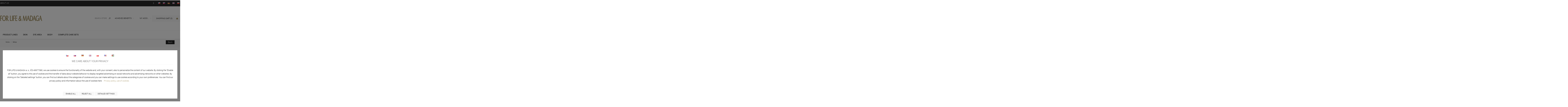

--- FILE ---
content_type: text/html; charset=utf-8
request_url: https://www.forlifemadaga.com/am/eshop-old
body_size: 16653
content:
<!DOCTYPE html><html lang=en dir=ltr class=html-category-page><head><title>FOR LIFE &amp; MADAGA | Eshop_old</title><meta charset=UTF-8><meta name=description content="KOSMETICKÉ ŘADY VÝROBKŮ FOR LIFE &amp; MADAGA a.s. přináší novou generaci kosmetických přípravků péče o pleť. Přípravky jsou rozděleny dle typu účinných látek, nároků jednotlivých pletí a charakteru ošetření."><meta name=keywords content="Eshop_old,produkty kategorie Eshop_old"><meta name=generator content=nopCommerce><meta name=viewport content="width=device-width, initial-scale=1.0, maximum-scale=1.0, user-scalable=no"><link href="https://fonts.googleapis.com/css?family=Noto+Sans:400,700&amp;display=swap" rel=stylesheet><meta name=google-site-verification content=E90lVaNygQwu4_2U9_WEQnyi6LU8DIGlEcHNzIFi0fQ><link rel=stylesheet href="/css/Category.Head.styles.css?v=ZewXLv3wlpkGM5q1izb8LKTlz2Q"><link rel=stylesheet href="/lib/kendo/2020.3.1118/kendo.common.min.css?v=gbPiuCxN_TbH6GtTc9NdRk9t8Zg"><link rel=stylesheet href="/lib/kendo/2020.3.1118/kendo.default-v2.min.css?v=C4E_9R3JUFeqtYxAaKOy-6XwjGY"><link rel=stylesheet href="/lib/kendo/2020.3.1118/kendo.rtl.min.css?v=v3Cwc-XWA4a4wiCBQck-f_A4QYo"><link rel=stylesheet href=https://www.ppl.cz/sources/map/main.css><link rel=stylesheet href=../Plugins/Shipping.PickupPoints/Views/PPLParcelShop/PPLParcelShopStyle.css><script>window.SE20AccountGuid="e7dd3c78-5de0-11e5-a253-002590a1e85a",function(n,t,i,r,u){u=n.createElement(t);r=n.getElementsByTagName(t)[0];u.async=1;u.src=i;r.parentNode.insertBefore(u,r)}(document,"script","https://app.smartemailing.cz/js/webtracking.min.js?v=3")</script><script src=https://c.seznam.cz/js/rc.js></script><script>var retargetingConf={rtgId:57748,consent:1};window.rc&&window.rc.retargetingHit&&window.rc.retargetingHit(retargetingConf)</script><script>function gtag(){dataLayer.push(arguments)}window.dataLayer=window.dataLayer||[];gtag("consent","default",{ad_storage:"granted",analytics_storage:"granted",ad_personalization:"granted",ad_user_data:"granted"})</script><script>(function(n,t,i,r,u){n[r]=n[r]||[];n[r].push({"gtm.start":(new Date).getTime(),event:"gtm.js"});var e=t.getElementsByTagName(i)[0],f=t.createElement(i),o=r!="dataLayer"?"&l="+r:"";f.async=!0;f.src="https://www.googletagmanager.com/gtm.js?id="+u+o;e.parentNode.insertBefore(f,e)})(window,document,"script","dataLayer","GTM-NSBLLW5")</script><link rel=canonical href=https://www.forlifemadaga.com/am/eshop-old><script src="/js/Category.Head.scripts.js?v=2J85GtYYvUlzfulSOcBtyGoRChc"></script><script>dataLayer.push({user:[{login_state:"anonymous",segment:"b2c"}]})</script><body class=category-page-body><div class=lista_notifikace_banner></div><div class=vyhody-allways></div><div class=vyhody></div><input name=__RequestVerificationToken type=hidden value=CfDJ8M2n5Udm-QdGol-kmaKXaKHm68IMvNSJ3CVVXlNfyywD27iPBd8Ac8Q3md1mzGk6WqJV_oTvWle1aZLM2J8SOj_O6ZRAWfJZjf35TrgiJ1vrOWNVfc_shsvS9TY1ETNqiFGPmNoTF8K7QAzKBA0_gog><div class=loader-overlay><div class=loader></div></div><div class=ajax-loading-block-window style=display:none></div><div id=dialog-notifications-success title=Notification style=display:none></div><div id=dialog-notifications-error title=Error style=display:none></div><div id=dialog-notifications-warning title=Warning style=display:none></div><div id=bar-notification class=bar-notification-container data-close=Close></div><!--[if lt IE 9]><div style=clear:both;height:59px;text-align:center;position:relative><a href=http://www.microsoft.com/windows/internet-explorer/default.aspx target=_blank> <img src=/Themes/Uptown/Content/img/ie_warning.jpg height=42 width=820 alt="You are using an outdated browser. For a faster, safer browsing experience, upgrade for free today."> </a></div><![endif]--><div class="master-wrapper-page items-per-row-three one-column"><div class=overlayOffCanvas></div><div class="header header-2"><div class=header-upper><div class=header-centering><div class=header-welcome-message><div class="block block-category-navigation"><div class=listbox><ul class="mega-menu header-upper-menu-class"><li class="has-sublist close"><a href=/am/about-us class=with-subcategories> <span> ABOUT US </span> </a><div class=sublist-wrap><ul class="sublist first-level"><li><a href=/am/for-life-madaga-a-s class=lastLevelCategory> <span> FOR LIFE &amp; MADAGA a. s. </span> </a><li><a href=/am/iso-9001-2 class=lastLevelCategory> <span> ISO 9001 </span> </a><li><a href=/am/cosmetic-production class=lastLevelCategory> <span> Cosmetic production </span> </a><li><a href=/am/flm-safety class=lastLevelCategory> <span> FL&amp;M safety </span> </a><li><a href=/am/certificates-and-awards class=lastLevelCategory> <span> Certificates and awards </span> </a></ul></div></ul></div></div></div><div class=header-upper-centering><div class=header-links-selectors-wrapper><div class=header-links-wrapper></div><div class=header-selectors-wrapper><div class=currency-selector><a href=# title=$ class="currencySelector $">$</a></div><div class=language-selector><ul class=language-list><li><a href=# class="langCountrySelector 2" data-langid=2 data-hrf="https://www.forlifemadaga.com/am/changelanguage/2?returnUrl=%2Fam%2Feshop-old" title=Čeština> <img title=Čeština alt=Čeština src=/images/flags/cz.png> </a><li><a href=# class="langCountrySelector 4" data-langid=4 data-hrf="https://www.forlifemadaga.com/am/changelanguage/4?returnUrl=%2Fam%2Feshop-old" title=Slovenčina> <img title=Slovenčina alt=Slovenčina src=/images/flags/sk.png> </a><li><a href=# class="langCountrySelector 3" data-langid=3 data-hrf="https://www.forlifemadaga.com/am/changelanguage/3?returnUrl=%2Fam%2Feshop-old" title=Deutsch> <img title=Deutsch alt=Deutsch src=/images/flags/de.png> </a><li><a href=# class="langCountrySelector 1" data-langid=1 data-hrf="https://www.forlifemadaga.com/am/changelanguage/1?returnUrl=%2Fam%2Feshop-old" title=English> <img title=English alt=English src=/images/flags/gb.png> </a><li><a href=# class="langCountrySelector 5" data-langid=5 data-hrf="https://www.forlifemadaga.com/am/changelanguage/5?returnUrl=%2Fam%2Feshop-old" title=Polski> <img title=Polski alt=Polski src=/images/flags/pl.png> </a><li><a href=# class="langCountrySelector 7" data-langid=7 data-hrf="https://www.forlifemadaga.com/am/changelanguage/7?returnUrl=%2Fam%2Feshop-old" title="US English"> <img title="US English" alt="US English" class=selected src=/images/flags/us.png> </a><li><a href=# class="langCountrySelector 8" data-langid=8 data-hrf="https://www.forlifemadaga.com/am/changelanguage/8?returnUrl=%2Fam%2Feshop-old" title=Jordan> <img title=Jordan alt=Jordan src=/images/flags/jo.png> </a></ul></div></div></div></div></div></div><div class=header-lower><div class=header-centering><div class=header-logo><a href=/am class=logo> <img alt="FOR LIFE &amp; MADAGA" title="FOR LIFE &amp; MADAGA" src=https://www.forlifemadaga.com/images/thumbs/0003266_logo_new.png></a></div><div class=header-cart-search-wrapper><div class=cart-wrapper id=flyout-cart data-removeitemfromcarturl=/am/UptownTheme/RemoveItemFromCart data-flyoutcarturl=/am/UptownTheme/FlyoutShoppingCart><div id=topcartlink><a href=/am/cart class=ico-cart> <span class=cart-label>Shopping cart</span> <span class=cart-qty>(0)</span> </a> <a href=/am/cart title=$0.00 class=ico-cart-total> <span class=cart-total><strong>$0.00</strong></span> </a></div><div class=flyout-cart><div class=mini-shopping-cart><div class=count><div class=no-items-message>You have no items in your shopping cart.</div></div></div></div></div><div class="search-box store-search-box"><form method=get id=small-search-box-form action=/am/prodsearch><input type=text class="search-box-text small-searchterms" id=small-searchterms autocomplete=off name=q placeholder="Search store" aria-label="Search store"> <input type=hidden id=sid name=sid value=true> <input class="button-1 search-box-button" value=Search type=button></form></div><div class=header-bonuses><div class=title>Achieved benefits</div><ul class=content id=FreeGiftsHeaderLinksPlace><li id=FGSel_1><div class=fg_name><div class=free-samples>Free samples</div></div><li id=FGSel_2><div class=fg_name><div class=free-product>Free product</div></div><div class=fg_amountremain>(buy more for $106.70)</div></li><div class=vzorky-zdarma>Free samples can be selected at the end of the order.</div><div class=darky-zdarma>The free product can be selected at the end of the order.</div></ul></div><div class=header-links><div class=my-account-dropdown-wrapper><a href=/am/login class="my-account-opener login-link">My account</a><div class=my-account-dropdown><ul><li><a href="/am/login?returnUrl=%2Fam%2Feshop-old" class=ico-login>Log in</a><li><a href="/am/register?returnUrl=%2Fam%2Feshop-old" class=ico-register>Register</a><li class=CustomerCookies id=cusnav_Cookies><a href="" id=customerNavigation-400 class=customerNavigation-400 class=inactive>Privacy settings</a></ul></div></div></div></div></div></div></div><div class=responsive-nav-wrapper-parent><div class=responsive-nav-wrapper><div class=menu-title><span>Menu</span></div><div class=personal-button id=header-links-opener><span>Personal menu</span></div><div class=account-links id=account-links><span>My account</span></div><div class=filters-button><span>Filters</span></div><div class=search-wrap><span>Search result</span></div></div></div><div class="main-slider-wrapper C"><div class=header-menu-wrapper><div class=header-menu><div class=close-menu><span>Close</span></div><ul class=top-menu><li id=m_1048><a href=/am/product-lines title="Product lines" class=lastLevelCategory> <span> Product lines </span> </a><div class=plus-button></div><div class=sublist-wrap><ul class="sublist first-level"><li id=m_1539><a href=/am/healthy-drink title="Healthy Drink" class=lastLevelCategory> <span> Healthy Drink </span> </a><li id=m_1053><a href=/am/control title=Control class=lastLevelCategory> <span> Control </span> </a><li id=m_1054><a href=/am/balance title=Balance class=lastLevelCategory> <span> Balance </span> </a><li id=m_1055><a href=/am/hydro-nutritive title=Hydro-nutritive class=lastLevelCategory> <span> Hydro-nutritive </span> </a><li id=m_1057><a href=/am/hyaluronic-acid title="Hyaluronic Acid" class=lastLevelCategory> <span> Hyaluronic Acid </span> </a><li id=m_1058><a href=/am/collagen-active title="Collagen Active" class=lastLevelCategory> <span> Collagen Active </span> </a><li id=m_1059><a href=/am/antistress-lifting-2 title=Antistress-lifting class=lastLevelCategory> <span> Antistress-lifting </span> </a><li id=m_1060><a href=/am/hydro-optimal-7 title=Hydro-optimal class=lastLevelCategory> <span> Hydro-optimal </span> </a><li id=m_1061><a href=/am/sphingolipids-7 title=Sphingolipids class=lastLevelCategory> <span> Sphingolipids </span> </a><li id=m_1062><a href=/am/dermaclinic title=Dermaclinic class=lastLevelCategory> <span> Dermaclinic </span> </a><li id=m_1063><a href=/am/remodelling-biological-2 title="Remodelling Biological" class=lastLevelCategory> <span> Remodelling Biological </span> </a><li id=m_1560><a href=/am/exosomes title=Exosomes class=lastLevelCategory> <span> Exosomes </span> </a><li id=m_1556><a href=/am/pdrn-peptide title="PDRN &amp; Peptide" class=lastLevelCategory> <span> PDRN &amp; Peptide </span> </a><li id=m_1064><a href=/am/dead-sea-minerals-7 title="Dead Sea minerals" class=lastLevelCategory> <span> Dead Sea minerals </span> </a><li id=m_175><a href=/am/nature-bioactive title="Nature BIOactive" class=lastLevelCategory> <span> Nature BIOactive </span> </a><li id=m_1548><a href=/am/my-secret-boto-diamond title="My Secret Boto &amp; Diamond" class=lastLevelCategory> <span> My Secret Boto &amp; Diamond </span> </a><li id=m_1065><a href=/am/ectasin title=Ectasin class=lastLevelCategory> <span> Ectasin </span> </a><li id=m_1066><a href=/am/lanomed title=Lanomed class=lastLevelCategory> <span> Lanomed </span> </a><li id=m_1067><a href=/am/white-concept title="White Concept" class=lastLevelCategory> <span> White Concept </span> </a><li id=m_1068><a href=/am/blue-detox title="Blue Detox" class=lastLevelCategory> <span> Blue Detox </span> </a><li id=m_358><a href=/am/2derm-10 title=2DERM class=lastLevelCategory> <span> 2DERM </span> </a><div class=plus-button></div><div class=sublist-wrap><ul class=sublist><li id=m_367><a href=/am/2derm-daily-skin-care title="2Derm - Daily skin care" class=lastLevelCategory> <span> 2Derm - Daily skin care </span> </a><li id=m_83><a href=/am/reha-emergency-care title="REHA - emergency care" class=lastLevelCategory> <span> REHA - emergency care </span> </a></ul></div><li id=m_1069><a href=/am/boosters-9 title=Boosters class=lastLevelCategory> <span> Boosters </span> </a><li id=m_1070><a href=/am/body title=Body class=lastLevelCategory> <span> Body </span> </a><li id=m_1071><a href=/am/skin-protection-make-up-2 title="Skin protection, make-up" class=lastLevelCategory> <span> Skin protection, make-up </span> </a><li id=m_797><a href=/am/eye-care-2 title="Eye care" class=lastLevelCategory> <span> Eye care </span> </a><li id=m_1041><a href=/am/travel-package title="Travel package " class=lastLevelCategory> <span> Travel package&#xA0; </span> </a><li id=m_124><a href=/am/accessories title=Accessories class=lastLevelCategory> <span> Accessories </span> </a></ul></div><li id=m_1049><a href=/am/skin title=Skin class=lastLevelCategory> <span> Skin </span> </a><div class=plus-button></div><div class=sublist-wrap><ul class="sublist first-level"><li id=m_1073><a href=/am/cleaning-toning title="Cleaning, toning" class=lastLevelCategory> <span> Cleaning, toning </span> </a><div class=plus-button></div><div class=sublist-wrap><ul class=sublist><li id=m_1131><a href=/am/skin-type title="Skin type" class=lastLevelCategory> <span> Skin type </span> </a><div class=plus-button></div><div class=sublist-wrap><ul class=sublist><li id=m_1143><a href=/am/troubled-acnose-skin title="Troubled acnose skin" class=lastLevelCategory> <span> Troubled acnose skin </span> </a><li id=m_1145><a href=/am/oily-skin-with-pores title="Oily skin with pores" class=lastLevelCategory> <span> Oily skin with pores </span> </a><li id=m_1147><a href=/am/normal-and-mixed-skin title="Normal and mixed skin" class=lastLevelCategory> <span> Normal and mixed skin </span> </a><li id=m_1149><a href=/am/dry-skin-2 title="Dry skin" class=lastLevelCategory> <span> Dry skin </span> </a><li id=m_1153><a href=/am/mature-skin title="Mature skin" class=lastLevelCategory> <span> Mature skin </span> </a><li id=m_1155><a href=/am/sensitive-skin title="Sensitive skin" class=lastLevelCategory> <span> Sensitive skin </span> </a><li id=m_1157><a href=/am/damaged-skin title="Damaged skin" class=lastLevelCategory> <span> Damaged skin </span> </a><li id=m_1449><a href=/am/all-skin-types title="All skin types" class=lastLevelCategory> <span> All skin types </span> </a></ul></div></ul></div><li id=m_1074><a href=/am/serums-boosters title="Serums, Boosters" class=lastLevelCategory> <span> Serums, Boosters </span> </a><div class=plus-button></div><div class=sublist-wrap><ul class=sublist><li id=m_1133><a href=/am/skin-type-i-want-to-deal-with title="Skin type / I want to deal with" class=lastLevelCategory> <span> Skin type / I want to deal with </span> </a><div class=plus-button></div><div class=sublist-wrap><ul class=sublist><li id=m_1194><a href=/am/troubled-acnose-skin-2 title="Troubled acnose skin" class=lastLevelCategory> <span> Troubled acnose skin </span> </a><li id=m_1196><a href=/am/oily-skin-with-pores-2 title="Oily skin with pores" class=lastLevelCategory> <span> Oily skin with pores </span> </a><li id=m_1198><a href=/am/normal-and-mixed-skin-2 title="Normal and mixed skin" class=lastLevelCategory> <span> Normal and mixed skin </span> </a><li id=m_1200><a href=/am/dry-skin-3 title="Dry skin" class=lastLevelCategory> <span> Dry skin </span> </a><li id=m_1204><a href=/am/mature-skin-2 title="Mature skin" class=lastLevelCategory> <span> Mature skin </span> </a><li id=m_1235><a href=/am/luxury-care-for-demanding-skin title="Luxury care for demanding skin" class=lastLevelCategory> <span> Luxury care for demanding skin </span> </a><li id=m_1211><a href=/am/moisturizing-2 title=Moisturizing class=lastLevelCategory> <span> Moisturizing </span> </a><li id=m_1221><a href=/am/regeneration-2 title=Regeneration class=lastLevelCategory> <span> Regeneration </span> </a><li id=m_1213><a href=/am/anti-aging-wrinkles-lifting-elasticity title="Anti-aging, wrinkles, lifting, elasticity" class=lastLevelCategory> <span> Anti-aging, wrinkles, lifting, elasticity </span> </a><li id=m_1219><a href=/am/detox-and-blue-light title="Detox and blue light" class=lastLevelCategory> <span> Detox and blue light </span> </a><li id=m_1223><a href=/am/red-veins-2 title="Red veins" class=lastLevelCategory> <span> Red veins </span> </a><li id=m_1225><a href=/am/pigmentation-2 title=Pigmentation class=lastLevelCategory> <span> Pigmentation </span> </a></ul></div></ul></div><li id=m_1075><a href=/am/creams-2 title=Creams class=lastLevelCategory> <span> Creams </span> </a><div class=plus-button></div><div class=sublist-wrap><ul class=sublist><li id=m_1135><a href=/am/skin-type-i-want-to-deal-with-2 title="Skin type / I want to deal with" class=lastLevelCategory> <span> Skin type / I want to deal with </span> </a><div class=plus-button></div><div class=sublist-wrap><ul class=sublist><li id=m_1245><a href=/am/troubled-acnose-skin-3 title="Troubled acnose skin" class=lastLevelCategory> <span> Troubled acnose skin </span> </a><li id=m_1247><a href=/am/oily-skin-with-pores-3 title="Oily skin with pores" class=lastLevelCategory> <span> Oily skin with pores </span> </a><li id=m_1249><a href=/am/normal-and-mixed-skin-3 title="Normal and mixed skin" class=lastLevelCategory> <span> Normal and mixed skin </span> </a><li id=m_1251><a href=/am/dry-skin-4 title="Dry skin" class=lastLevelCategory> <span> Dry skin </span> </a><li id=m_1253><a href=/am/skin-with-first-wrinkles-3 title="Skin with first wrinkles" class=lastLevelCategory> <span> Skin with first wrinkles </span> </a><li id=m_1255><a href=/am/mature-skin-3 title="Mature skin" class=lastLevelCategory> <span> Mature skin </span> </a><li id=m_1257><a href=/am/sensitive-skin-3 title="Sensitive skin" class=lastLevelCategory> <span> Sensitive skin </span> </a><li id=m_1259><a href=/am/damaged-skin-3 title="Damaged skin" class=lastLevelCategory> <span> Damaged skin </span> </a><li id=m_1450><a href=/am/all-skin-types-2 title="All skin types" class=lastLevelCategory> <span> All skin types </span> </a><li id=m_1262><a href=/am/moisturizing-3 title=Moisturizing class=lastLevelCategory> <span> Moisturizing </span> </a><li id=m_1272><a href=/am/regeneration-3 title=Regeneration class=lastLevelCategory> <span> Regeneration </span> </a><li id=m_1264><a href=/am/anti-aging-wrinkles-2 title="Anti-aging, wrinkles" class=lastLevelCategory> <span> Anti-aging, wrinkles </span> </a><li id=m_1266><a href=/am/lifting-3 title=Lifting class=lastLevelCategory> <span> Lifting </span> </a><li id=m_1268><a href=/am/strangth-and-elasticity-3 title="Strangth and elasticity" class=lastLevelCategory> <span> Strangth and elasticity </span> </a><li id=m_1270><a href=/am/detox-and-blue-light-2 title="Detox and blue light" class=lastLevelCategory> <span> Detox and blue light </span> </a><li id=m_1276><a href=/am/pigmentation-3 title=Pigmentation class=lastLevelCategory> <span> Pigmentation </span> </a><li id=m_1280><a href=/am/redness-and-sensitivity-3 title=" Redness and sensitivity" class=lastLevelCategory> <span> Redness and sensitivity </span> </a><li id=m_1282><a href=/am/intolerance-burning-and-itching-6 title="Intolerance, burning and itching" class=lastLevelCategory> <span> Intolerance, burning and itching </span> </a><li id=m_1284><a href=/am/skin-protection-and-make-up-3 title="Skin protection and make-up" class=lastLevelCategory> <span> Skin protection and make-up </span> </a><li id=m_1286><a href=/am/luxury-care-2 title="Luxury care" class=lastLevelCategory> <span> Luxury care </span> </a></ul></div></ul></div><li id=m_1076><a href=/am/masks title=Masks class=lastLevelCategory> <span> Masks </span> </a><div class=plus-button></div><div class=sublist-wrap><ul class=sublist><li id=m_1137><a href=/am/skin-type-i-want-to-deal-with-3 title="Skin type / I want to deal with" class=lastLevelCategory> <span> Skin type / I want to deal with </span> </a><div class=plus-button></div><div class=sublist-wrap><ul class=sublist><li id=m_1296><a href=/am/troubled-acnose-skin-4 title="Troubled acnose skin" class=lastLevelCategory> <span> Troubled acnose skin </span> </a><li id=m_1298><a href=/am/oily-skin-with-pores-4 title="Oily skin with pores" class=lastLevelCategory> <span> Oily skin with pores </span> </a><li id=m_1300><a href=/am/normal-and-mixed-skin-4 title="Normal and mixed skin" class=lastLevelCategory> <span> Normal and mixed skin </span> </a><li id=m_1302><a href=/am/dry-skin-5 title="Dry skin" class=lastLevelCategory> <span> Dry skin </span> </a><li id=m_1306><a href=/am/mature-skin-4 title="Mature skin" class=lastLevelCategory> <span> Mature skin </span> </a><li id=m_1308><a href=/am/sensitive-skin-4 title="Sensitive skin" class=lastLevelCategory> <span> Sensitive skin </span> </a><li id=m_1313><a href=/am/moisturizing-4 title=Moisturizing class=lastLevelCategory> <span> Moisturizing </span> </a><li id=m_1323><a href=/am/regeneration-4 title=Regeneration class=lastLevelCategory> <span> Regeneration </span> </a><li id=m_1315><a href=/am/anti-aging-wrinkles-3 title="Anti-aging, wrinkles" class=lastLevelCategory> <span> Anti-aging, wrinkles </span> </a><li id=m_1321><a href=/am/detox-2 title=Detox class=lastLevelCategory> <span> Detox </span> </a><li id=m_1331><a href=/am/redness-and-sensitivity-6 title=" Redness and sensitivity" class=lastLevelCategory> <span> Redness and sensitivity </span> </a></ul></div></ul></div><li id=m_1077><a href=/am/peeling title=Peeling class=lastLevelCategory> <span> Peeling </span> </a><li id=m_1078><a href=/am/make-up-and-protection-7 title="Make-up and protection" class=lastLevelCategory> <span> Make-up and protection </span> </a></ul></div><li id=m_1050><a href=/am/eye-area-8 title="Eye area" class=lastLevelCategory> <span> Eye area </span> </a><div class=plus-button></div><div class=sublist-wrap><ul class="sublist first-level"><li id=m_1079><a href=/am/creams title=Creams class=lastLevelCategory> <span> Creams </span> </a><li id=m_1080><a href=/am/balms title=Balms class=lastLevelCategory> <span> Balms </span> </a><li id=m_1081><a href=/am/make-up-removers title="Make-up removers" class=lastLevelCategory> <span> Make-up removers </span> </a><li id=m_1082><a href=/am/poultices title=Poultices class=lastLevelCategory> <span> Poultices </span> </a></ul></div><li id=m_1051><a href=/am/body-8 title=Body class=lastLevelCategory> <span> Body </span> </a><div class=plus-button></div><div class=sublist-wrap><ul class="sublist first-level"><li id=m_1091><a href=/am/body-9 title="Body	" class=lastLevelCategory> <span> Body&#x9; </span> </a><li id=m_165><a href=/am/hair title=Hair class=lastLevelCategory> <span> Hair </span> </a><li id=m_1083><a href=/am/hands title=Hands class=lastLevelCategory> <span> Hands </span> </a><li id=m_1084><a href=/am/feet title=Feet class=lastLevelCategory> <span> Feet </span> </a><li id=m_1085><a href=/am/hygiene title=Hygiene class=lastLevelCategory> <span> Hygiene </span> </a></ul></div><li id=m_1052><a href=/am/complete-care-sets title="Complete care sets" class=lastLevelCategory> <span> Complete care sets </span> </a><div class=plus-button></div><div class=sublist-wrap><ul class="sublist first-level"><li id=m_13><a href=/am/troubled-acnose-skin-7 title="Troubled acnose skin" class=lastLevelCategory> <span> Troubled acnose skin </span> </a><li id=m_1086><a href=/am/oily-skin-with-pores-7 title="Oily skin with pores" class=lastLevelCategory> <span> Oily skin with pores </span> </a><li id=m_109><a href=/am/normal-and-mixed-skin-7 title="Normal and mixed skin" class=lastLevelCategory> <span> Normal and mixed skin </span> </a><li id=m_196><a href=/am/dry-skin title="Dry skin" class=lastLevelCategory> <span> Dry skin </span> </a><li id=m_1087><a href=/am/skin-with-first-wrinkles-7 title="Skin with first wrinkles" class=lastLevelCategory> <span> Skin with first wrinkles </span> </a><li id=m_1088><a href=/am/mature-skin-7 title="Mature skin" class=lastLevelCategory> <span> Mature skin </span> </a><li id=m_1089><a href=/am/sensitive-skin-7 title="Sensitive skin" class=lastLevelCategory> <span> Sensitive skin </span> </a><li id=m_1090><a href=/am/damaged-skin-7 title="Damaged skin" class=lastLevelCategory> <span> Damaged skin </span> </a><li id=m_1093><a href=/am/for-all-skin-types title="For all skin types" class=lastLevelCategory> <span> For all skin types </span> </a></ul></div></ul><ul class=header-social-icons><li><a target=_blank class=instagram href=https://www.instagram.com/forlifemadaga rel="noopener noreferrer"></a><li><a target=_blank class=facebook href=https://www.facebook.com/ForLifeMadagaofficial rel="noopener noreferrer"></a><li><a target=_blank class=youtube href=https://www.youtube.com/@forlifemadaga7410 rel="noopener noreferrer"></a></ul></div></div></div><div class=breadcrumb><ul itemscope itemtype=http://schema.org/BreadcrumbList><li><a href=/am title=Home>Home</a> <span class=delimiter>/</span><li itemprop=itemListElement itemscope itemtype=http://schema.org/ListItem><strong class=current-item itemprop=name>Eshop</strong> <span itemprop=item itemscope itemtype=http://schema.org/Thing id=/am/eshop-old> </span><meta itemprop=position content=1><li class=back><a id=back>Back</a></ul><div class="back mobile"><a id=back-mobile>Back</a></div></div><div class=master-wrapper-content><div class=master-column-wrapper><div class=center-1><div class="page category-page c_67"><div class=page-body><div class=category-home><div class=page-title><h1>Eshop</h1></div></div><div class=products-container><div class=ajax-products-busy></div><div class=products-wrapper><div class=product-grid><div class=item-grid><div class=item-box><div class=product-item data-productid=492><div class=product-item-picture-wrapper><div class=picture><a href=/am/softening-gel title="Show details for Softening Gel "> <img src="[data-uri]" data-lazyloadsrc=https://www.forlifemadaga.com/images/thumbs/0004182_zmekcujici-gel_256.png alt="Image of Softening Gel " title="Show details for Softening Gel " class=product-image> </a></div><div class=buttons><button type=button class="button-2 add-to-wishlist-button" title="Add to wishlist" onclick="return AjaxCart.addproducttocart_catalog(&#34;/addproducttocart/catalog/492/2/1&#34;),!1">Add to wishlist</button> <button type=button class="button-2 add-to-compare-list-button" title="Add to compare list" onclick="return AjaxCart.addproducttocomparelist(&#34;/compareproducts/add/492&#34;),!1">Add to compare list</button> <button type=button class="button-2 product-box-add-to-cart-button" onclick="return AjaxCart.addproducttocart_catalog(&#34;/addproducttocart/catalog/492/1/1&#34;),!1">Add to cart</button></div></div><div class=details><h2 class=product-title><a href=/am/softening-gel>Softening Gel </a></h2><div class=description><p style=text-align:justify><strong>- for skin</strong><br><strong>- under devices</strong><br>Gel preparation with optimal pH: 5.0–5.5.<p style=text-align:justify>FORMULATED EXCLUSIVELY FOR BEAUTY SALOONS.</div><div class=add-info><div class=prices><span class="price actual-price"></span></div></div><div class=attribute-squares-wrapper></div></div></div></div></div></div></div><div class=infinite-scroll-loader style=display:none>Načítání dalších produktů ...</div></div><div id=gtmScriptHolder></div></div></div></div></div></div><div class="footer footer-1"><div class=footer-upper><div class=newsletter><h3 class=newsletter-title><span>Newsletter</span></h3><p class=newsletter-box-description>Subscribe to our newsletter and get information about our latest offers and prices.<div class=newsletter-subscribe id=newsletter-subscribe-block><div class=newsletter-email><input id=newsletter-email class=newsletter-subscribe-text placeholder="Enter your e-mail here..." aria-label="Sign up for our newsletter" type=email name=NewsletterEmail> <button type=button id=newsletter-subscribe-button class="button-1 newsletter-subscribe-button">Send</button><div class=options><span class=subscribe> <input id=newsletter_subscribe type=radio value=newsletter_subscribe name=newsletter_block checked> <label for=newsletter_subscribe>Subscribe</label> </span> <span class=unsubscribe> <input id=newsletter_unsubscribe type=radio value=newsletter_unsubscribe name=newsletter_block> <label for=newsletter_unsubscribe>Unsubscribe</label> </span></div></div><div class=newsletter-validation><span id=subscribe-loading-progress style=display:none class=please-wait>Wait...</span> <span class=field-validation-valid data-valmsg-for=NewsletterEmail data-valmsg-replace=true></span></div></div><div class=newsletter-result id=newsletter-result-block></div><a href=# class="newsletter-box-button newsletter-subscribe-block-opener">Subscribe</a></div></div><div class=footer-middle><div class=footer-centering><div class=footer-block><ul class="footer-menu footer-collapse sloupec1"><li>WHY CHOOSE US?<li><a href=/am/100-guarantee-for-you>100% guarantee for you</a></ul></div><div class=footer-block><ul class="footer-menu footer-collapse sloupec2"><li>SAFE PURCHASE<li><a href=/am/terms-conditions>Terms &amp; conditions</a><li><a href=/am/complaints-code>Complaints Code</a><li><a href=/am/privacy-notice-use-of-cookies>Privacy notice, the use of cookies</a><li><a href=/am/contact-2>Contact</a></ul></div><div class=footer-block><ul class="footer-menu sloupec3"><li>SUPPORT</ul><ul class=accepted-payment-methods><li class=method5><img src=https://www.forlifemadaga.com/images/thumbs/loga_platba.png></ul></div><div class=footer-block><div class=topic-block><div class=topic-block-body><h3 class=title>FOR LIFE &amp; MADAGA</h3><ul class="footer-menu footer-collapse"><li class=address>Moravanská 191/85, 619 00 Brno, Česká republika<li class=phone>+ 420 545 245 048-9</ul></div></div><ul class=social-sharing><li><a target=_blank class=instagram href=https://www.instagram.com/forlifemadaga rel="noopener noreferrer" aria-label="Follow us on Instagram"> <span class=flip></span> <span class=flop></span> </a><li><a target=_blank class=facebook href=https://www.facebook.com/ForLifeMadagaofficial rel="noopener noreferrer" aria-label=Facebook> <span class=flip></span> <span class=flop></span> </a><li><a target=_blank class=youtube href=https://www.youtube.com/@forlifemadaga7410 rel="noopener noreferrer" aria-label=YouTube> <span class=flip></span> <span class=flop></span> </a></ul></div></div></div><div class=footer-lower><div class=footer-disclaimer>Copyright &copy; 2026 FOR LIFE & MADAGA. All rights reserved.</div><div class=footer-powered-by>Powered by <a href="https://www.nopcommerce.com/" target=_blank rel=nofollow>nopCommerce</a></div><div class=footer-store-theme></div></div></div><li class=FooterCustomerCookies id=footer_Cookies><a href="" id=footer-cookielink>Privacy settings</a></li></div><div id=eu-cookie-bar-notification class=eu-cookie-bar-notification><div class=content><div class=language-selector><ul class=language-list><li><a href=# class="langCountrySelector 2" data-langid=2 data-hrf="https://www.forlifemadaga.com/am/changelanguage/2?returnUrl=%2Fam%2Feshop-old" title=Čeština> <img title=Čeština alt=Čeština src=/images/flags/cz.png> </a><li><a href=# class="langCountrySelector 4" data-langid=4 data-hrf="https://www.forlifemadaga.com/am/changelanguage/4?returnUrl=%2Fam%2Feshop-old" title=Slovenčina> <img title=Slovenčina alt=Slovenčina src=/images/flags/sk.png> </a><li><a href=# class="langCountrySelector 3" data-langid=3 data-hrf="https://www.forlifemadaga.com/am/changelanguage/3?returnUrl=%2Fam%2Feshop-old" title=Deutsch> <img title=Deutsch alt=Deutsch src=/images/flags/de.png> </a><li><a href=# class="langCountrySelector 1" data-langid=1 data-hrf="https://www.forlifemadaga.com/am/changelanguage/1?returnUrl=%2Fam%2Feshop-old" title=English> <img title=English alt=English src=/images/flags/gb.png> </a><li><a href=# class="langCountrySelector 5" data-langid=5 data-hrf="https://www.forlifemadaga.com/am/changelanguage/5?returnUrl=%2Fam%2Feshop-old" title=Polski> <img title=Polski alt=Polski src=/images/flags/pl.png> </a><li><a href=# class="langCountrySelector 7" data-langid=7 data-hrf="https://www.forlifemadaga.com/am/changelanguage/7?returnUrl=%2Fam%2Feshop-old" title="US English"> <img title="US English" alt="US English" class=selected src=/images/flags/us.png> </a><li><a href=# class="langCountrySelector 8" data-langid=8 data-hrf="https://www.forlifemadaga.com/am/changelanguage/8?returnUrl=%2Fam%2Feshop-old" title=Jordan> <img title=Jordan alt=Jordan src=/images/flags/jo.png> </a></ul></div><div class=text><div class=topic-block><div class=topic-block-title><h2>We care about your privacy</h2></div><div class=topic-block-body><p><span class="cookies - info__intro">FOR LIFE &amp; MADAGA a. s., IČO 49977580, we use cookies to ensure the functionality of the website and, with your consent, also to personalize the content of our website. By clicking the "Enable all" button, you agree to the use of cookies and the transfer of data about website behavior to display targeted advertising on social networks and advertising networks on other websites. By clicking on the "Detailed settings" button, you can find out details about the categories of cookies and you can make settings to use cookies according to your own preferences. You can find our privacy policy and information about the use of cookies here: <a href=https://www.forlifemadaga.com/en/privacy-notice-use-of-cookies>Privacy policy, use of cookies.</a></span></div></div></div><div class=buttons-more><button type=button class="ok-button button-1" id=eu-cookie-ok>Enable all</button> <button type=button class="ok-button button-1" id=eu-cookie-reject>Reject all</button> <button type=button class=more-button id=eu-cookie-more>Detailed settings</button><br></div><div style=display:none class=cookie-options><form method=post id=euEnhancedCookieLawForm><label for=TechnicalCookies>Technick&#xE9; cookies:</label> <input readonly type=checkbox checked data-val=true data-val-required="The Technické cookies field is required." id=TechnicalCookies name=TechnicalCookies value=true> <label for=AnalyticCookies>Analytick&#xE9; cookies:</label> <input type=checkbox data-val=true data-val-required="The Analytické cookies field is required." id=AnalyticCookies name=AnalyticCookies value=true> <label for=MarketingCookies>Marketingov&#xE9; cookies:</label> <input type=checkbox data-val=true data-val-required="The Marketingové cookies field is required." id=MarketingCookies name=MarketingCookies value=true> <input name=__RequestVerificationToken type=hidden value=CfDJ8M2n5Udm-QdGol-kmaKXaKHm68IMvNSJ3CVVXlNfyywD27iPBd8Ac8Q3md1mzGk6WqJV_oTvWle1aZLM2J8SOj_O6ZRAWfJZjf35TrgiJ1vrOWNVfc_shsvS9TY1ETNqiFGPmNoTF8K7QAzKBA0_gog><input name=TechnicalCookies type=hidden value=false><input name=AnalyticCookies type=hidden value=false><input name=MarketingCookies type=hidden value=false></form></div></div></div><div class="eu-enhanced-cookie modal hide fade" id=eu-enhanced-cookie-modal tabindex=-1 role=dialog aria-labelledby=euEnhancedCookieLawModalTitle aria-hidden=true></div><div id=pickupPointModal class=method-detail></div><div id=ppl-parcelshop-modal class=ppl-modal-size><div id=ppl-parcelshop-map data-mode=default></div></div><script></script>/seznamapi/postdata<div class="freegiftProductsList modal hide fade" id=dmdFreeGiftsModalBox tabindex=-1 role=dialog aria-labelledby=freegiftProductsListTitle aria-hidden=true></div><input id=isShoppingCartEnabled type=hidden value=true><div class=float-div-wish-compare><div id=wishlist-count><a href=/am/wishlist class=ico-wishlist> <span class=wishlist-label>Wishlist</span> <span class=wishlist-qty></span> </a></div><div id=compareproducts-count><a href=/am/compareproducts class=ico-compare> <span class=wishlist-label>Porovnání produktů</span> <span class=compareproducts-qty></span> </a></div></div><div id=goToTop></div><script src="/js/Category.Footer.scripts.js?v=QxexIr9urbYQLfT9kqpZSJ1mIW4"></script><script src="/lib/kendo/2020.3.1118/kendo.web.min.js?v=I-6W2JoMdGhlbmBjcjC7Zu_t8KU"></script><script src=../Plugins/Shipping.PickupPoints/Views/PPLParcelShop/PPLParcelShop.js></script><script src="/Plugins/Widgets.DMDFreeGifts/Themes/DefaultClean/Content/js/dmd.freegifts.js?v=P8WposDVm6AmfoTOh1oNQZAAb2Q"></script><script>$(document).ready(function(){gtag("event","view_item_list",{item_list_id:"67",item_list_name:"Eshop",items:[{item_id:"492",item_name:"Softening Gel ",currency:"USD",discount:0,price:0,quantity:1}]})})</script><script>$(document).ready(function(){$('.product-item[data-productid="492"]').on("click touch","a",function(){gtag("event","select_item",{items:[{item_id:"492",item_name:"Softening Gel ",currency:"USD",discount:0,price:0,quantity:1}]})});$('.product-item[data-productid="492"]').on("click","#add-to-cart-button-492",function(){gtag("event","add_to_cart",{currency:"USD",value:0,items:[{item_id:"492",item_name:"Softening Gel ",currency:"USD",discount:0,price:0,quantity:1}]})});$('.product-item[data-productid="492"]').on("click",".add-to-wishlist-button",function(){gtag("event","add_to_wishlist",{currency:"USD",value:0,items:[{item_id:"492",item_name:"Softening Gel ",currency:"USD",discount:0,price:0,quantity:1}]})})})</script><script>function addPagerHandlers(){$("[data-page]").on("click",function(n){return n.preventDefault(),CatalogProducts.getProducts($(this).data("page")),!1});if(CatalogProducts.settings.useEndless){var n=$(".pager").data("page");(n===undefined||n==NaN)&&(n=1);$(".pager").data("page",n+1);$(".pager ul").hide()}}function viewable(){$(".pager").each(function(n,t){var t=$(t);if(t.isInViewport())return CatalogProducts.settings.alreadyVisible||CatalogProducts.getProducts($(this).data("page")),!1;CatalogProducts.settings.alreadyVisible=!1})}$(document).ready(function(){CatalogProducts.init({ajax:!0,browserPath:"/am/eshop-old",fetchUrl:"/am/Catalog/GetCategoryProductsEnhanced?categoryId=67&view=_ProductBox",useEndless:!0});addPagerHandlers();$(CatalogProducts).on("loaded",function(){addPagerHandlers()});$(CatalogProducts).on("before",function(){CatalogProducts.settings.alreadyVisible=!0});CatalogProducts.settings.useEndless&&($(window).scroll(function(){viewable()}),$(window).blur(function(){viewable()}))});$.fn.isInViewport=function(){var n=$(this).offset().top,i=n+$(this).outerHeight(),t=$(window).scrollTop(),r=t+$(window).height();return i>t&&n<r}</script><script>$(document).ready(function(){$(".toggleControl").each(function(){var n=$(this).text();~n.indexOf("Akce")&&($(this).parent().parent().find(".filtersGroupPanel").show(),$(this).addClass("closed"))});var n=$(".category-description .text").height(),i=$("h1").offset().top,t=$(".category-description .text").prop("scrollHeight");t>140?$(".category-description-less").hide():($(".category-description-less").hide(),$(".category-description-more").hide());$(".category-description-more").on("click",function(){$(".category-description").css("max-height",n+50);$(".category-description-more").hide();$(".category-description-less").show();$(".category-description").removeClass("small")});$(".category-description-less").on("click",function(){$(".category-description").css("max-height","10em");$(".category-description-more").show();$(".category-description-less").hide();$("body,html").animate({scrollTop:$(".side-left").offset().top-20},1e3);$(".category-description").addClass("small")});$(".pager .total-summary").appendTo($(".pager"))});document.getElementById("back").addEventListener("click",function(){window.location=document.referrer+"?index=1";window.location=link},!1);document.getElementById("back-mobile").addEventListener("click",function(){window.location=document.referrer+"?index=1";window.location=link},!1)</script><script>$(document).ready(function(){$(document).on("click","#footer-cookielink, .customerNavigation-400",function(n){return n.preventDefault(),$.ajax({cache:!1,type:"GET",url:"/am/euenhcoolawaccount",dataType:"json",success:function(n){var f=$(document).find("#eu-enhanced-cookie-modal"),i,t,r,u;f.length<=0&&(i='<div class="eu-enhanced-cookie modal hide fade" id="eu-enhanced-cookie-modal" tabindex="-1" role="dialog" aria-labelledby="euEnhancedCookieLawModalTitle" aria-hidden="true"><\/div>',$(i).appendTo("body"));$("#eu-cookie-bar-notification").html("").hide();t=$(document).find("#eu-enhanced-cookie-modal");t.html(n.htmlmodal);r=!0;u=800;t.dialog({modal:r,title:"Cookie settings",width:u,closeOnEscape:!1,open:function(){$(".ui-dialog-titlebar-close").hide()}})},error:function(){alert("Cannot store value")}}),!1})})</script><script>$(document).ready(function(){AjaxCart.initfreeship("#freeshippingremain",".freeShippingRemainOrderTotals")})</script><script>$("body").append('<div id="dmdWebSettingsModalBox" class="dmdWebSettings modal hide fade" tabindex="-1" role="dialog" aria-labelledby="dmdWebSettingsModalTotle" aria-hidden="true"><\/div>');$("body").on("click",".langCountrySelector",function(n){n.preventDefault();var t=$(this).data("langid");t=="8"?window.open("https://forlifemadaga-me.com/","_blank"):setLocation($(this).data("hrf"))});$("body").on("click",".currencySelector",function(n){n.preventDefault();var t=$(this).data("langid");t=="8"&&setLocation("https://forlifemadaga-me.com/");AjaxCart.setLoadWaiting(!0);$.ajax({cache:!1,url:"/am/loadlanguageandcountry",type:"get",success:function(n){if(n.success==!0&&n.html){displayPopupBox(n.html,n.title,"success",!0,"#dmdWebSettingsModalBox","60%");var t=window.innerHeight;$(".ui-dialog").css("max-height",t);$("body").addClass("fixed")}},complete:function(){AjaxCart.setLoadWaiting(!1)}})});$(document).on("click","#save-web-settings",function(n){n.preventDefault();var t="/am/setlanguageandcountry",i=$(document).find("#CurrentLanguageId").val(),r=$(document).find("#CurrentCountryId").val(),u=$(document).find("#CurrentCurrencyId").val();t=t.concat("?langid=",i,"&countryid=",r,"&returnUrl="+window.location.pathname.replace("shippingpaymentconfirm","addresses"));setLocation(t)})</script><script>$(document).ready(function(){$("#small-searchterms").on("autocompleteopen",function(){gtag("event","search",{search_term:$("#small-searchterms").val()})})})</script><script>$("#small-search-box-form").on("submit",function(n){$("#small-searchterms").val()==""&&($("#small-searchterms").focus(),n.preventDefault())})</script><script>$(document).ready(function(){var n,t;$("#small-searchterms").autocomplete({delay:500,minLength:3,source:"/catalog/searchtermautocomplete",appendTo:".search-box",select:function(n,t){return $("#small-searchterms").val(t.item.label),setLocation(t.item.producturl),!1},open:function(){n&&(t=$(".small-searchterms").val(),$(".ui-autocomplete").append('<li class="ui-menu-item" role="presentation"><a href="/search?q='+t+'">View all results...<\/a><\/li>'))}}).data("ui-autocomplete")._renderItem=function(t,i){var r=i.label,u=i.sku,e=i.price,o=i.priceWTax,f=i.stockavailability;return n=i.showlinktoresultsearch,r=htmlEncode(r),u=htmlEncode(u),e=htmlEncode(e),o=htmlEncode(o),f=htmlEncode(f),$("<li><\/li>").data("item.autocomplete",i).append('<a><div class="instant-search-item"><div class="img-block"><img src="'+i.productpictureurl+'" alt="'+r+'" title="'+r+'" style="border: none"><\/div><div class="detail"><div class="title">'+r+'<\/div><div class="sku">Catalog : '+u+'<\/div><div class="price"><\/div><div class="availability">'+f+"<\/div><\/div><\/div><\/a>").appendTo(t)};$(".search-box .search-box-button").click(function(){$("#small-searchterms").val().length>1?$("#small-searchterms").is(":visible")?($("#small-searchterms").show().focus(),$(".search-box input.search-box-button").attr("type","submit"),$("#small-searchterms").select()):($("#small-searchterms").focus(),$("#small-searchterms").select()):($("#small-searchterms").focus(),$(".search-box input.search-box-button").attr("type","submit"))});$(".search-box input.search-box-text").keyup(function(){$(".search-box input.search-box-text").each(function(){$(".search-box input.search-box-text").val().length>1&&$(".search-box input.search-box-button").attr("type","submit")})});$("search-box input.search-box-button").attr("type","submit")});String.prototype.format=String.prototype.f=function(){for(var n=this,t=arguments.length;t--;)n=n.replace(new RegExp("\\{"+t+"\\}","gm"),arguments[t]);return n}</script><script>$(".vzorky-zdarma").appendTo("#FGSel_1");$(".darky-zdarma").appendTo("#FGSel_2")</script><script>$(document).ready(function(){$(".header").on("mouseenter","#flyout-cart",function(){$(this).addClass("active")}).on("mouseleave","#flyout-cart",function(){$(this).removeClass("active")});$("#wishlist-count").hide();$("#compareproducts-count").hide()})</script><script>function hasTouch(){return"ontouchstart"in document.documentElement||navigator.maxTouchPoints>0||navigator.msMaxTouchPoints>0}var si,styleSheet,ri;if($(".nivo-imageLink").each(function(){$(this).preped('<div class="test">nejaky button<\/div>')}),$(document).ready(function(){var t,i,n;$(document).on("click","#headerMenuParent a",function(){$(".loader-overlay").css("background","transparent").show()});if(t=document.body.clientWidth,t<1440&&t>481&&(i=$(".main-slider-wrapper").width()),n=i/2,$(".main-slider-wrapper").addClass(i),$(".main-slider-wrapper .slider-image").each(function(){$(this).css("width",n).css("height",n).css("float","left")}),$(".main-slider-wrapper .slider-image img").each(function(){$(this).css("width",n).css("height",n).css("float","left")}),$(".main-slider-wrapper .slider-text").each(function(){$(this).css("width",n).css("height",n).css("float","left")}),t<1025){$(".header-welcome-message .block-category-navigation").appendTo("#headerMenuParent .header-menu");$(".header-centering .header-cart-search-wrapper").appendTo("#account-links .header-links-wrapper");$(".product-name").prependTo(".product-essential");$("ul.sublist").each(function(){$(this).prepend('<div class="close">X<\/div>')});$("ul.sublist .close").on("click touch",function(){$(this).parent().parent().removeClass("active")});$(".header-menu .block-category-navigation li.has-sublist").each(function(){$(this).prepend('<div class="pluss-button"><\/div>')});$(".header-menu .block-category-navigation li.has-sublist .pluss-button").on("click touchstart",function(){$(this).parent().find(".sublist-wrap:first").addClass("active");$(".header-menu").scrollTop(0)});$(".category-grid.sub-category-grid.sub-category-filtered").appendTo(".category-home");$(".breadcrumb ul").scrollLeft(1200);$(".more-info a").on("click touchstart",function(){$("html, body").animate({scrollTop:$("#fullDescription").offset().top+400},100)});$(".new-wrapper").appendTo(".login-page .customer-blocks")}}),hasTouch())try{for(si in document.styleSheets)if(styleSheet=document.styleSheets[si],styleSheet.rules)for(ri=styleSheet.rules.length-1;ri>=0;ri--)styleSheet.rules[ri].selectorText&&styleSheet.rules[ri].selectorText.match(":hover")&&styleSheet.deleteRule(ri)}catch(ex){}</script><script>var localized_data={AjaxCartFailure:"Failed to add the product. Please refresh the page and try one more time."};AjaxCart.init(!1,".header .cart-wrapper .cart-qty",".header-links .wishlist-qty",".cart-wrapper",localized_data)</script><script>(function(n,t){n(document).ready(function(){t.prepareTopMenu()});n(document).on("themeBreakpointPassed7Spikes",function(n){n.isInitialLoad||window.sevenSpikesTheme||t.prepareTopMenu()})})(jQuery,sevenSpikesCore)</script><script>(function(n){function t(t){var r=n("#subscribe-loading-progress"),i;r.show();i={subscribe:t,email:n("#newsletter-email").val()};addAntiForgeryToken(i);n.ajax({cache:!1,type:"POST",url:"/subscribenewsletter",data:i,success:function(t){n("#newsletter-result-block").html(t.Result);t.Success?(n("#newsletter-subscribe-block").hide(),n("#newsletter-result-block").show()):n("#newsletter-result-block").fadeIn("slow").delay(2e3).fadeOut("slow")},error:function(){alert("Failed to subscribe.")},complete:function(){r.hide()}})}n(document).ready(function(){n("#newsletter-subscribe-button").on("click",function(){n("#newsletter_subscribe").is(":checked")?t("true"):t("false")});n("#newsletter-email").on("keydown",function(t){if(t.keyCode==13)return n("#newsletter-subscribe-button").trigger("click"),!1})})})(jQuery)</script><script>$(document).ready(function(){$("#footer_Cookies").appendTo(".sloupec2")})</script><script>$(document).ready(function(){$("#eu-cookie-bar-notification").show();$("#eu-cookie-ok").on("click",function(){$.ajax({cache:!1,type:"GET",url:"/am/euenhcoolawacceptall",dataType:"json",success:function(){$("#eu-cookie-bar-notification").hide()},failure:function(){alert("Cannot store value")}})});$("#eu-cookie-reject").on("click",function(n){n.preventDefault();$.ajax({cache:!1,type:"GET",url:"/am/euenhcoolawrejectall",dataType:"json",success:function(){$("#eu-cookie-bar-notification").hide()},failure:function(){alert("Cannot store value")}})});$("#eu-cookie-more").on("click",function(){$.ajax({cache:!1,type:"GET",url:"/am/euenhcoolaw",dataType:"json",success:function(n){var t,i,r;$("#eu-cookie-bar-notification").html("").hide();t=$("#eu-enhanced-cookie-modal");t.html(n.htmlmodal);i=!0;r=800;t.dialog({modal:i,title:"Cookie settings",width:r,closeOnEscape:!1,open:function(){$(".ui-dialog-titlebar-close").hide()}})},failure:function(){alert("Cannot store value")}})})})</script><script>$(document).ready(function(){$("#TechnicalCookies").kendoSwitch({readonly:!0,messages:{checked:"Yes",unchecked:"No"}});$("#AnalyticCookies").kendoSwitch({messages:{checked:"Yes",unchecked:"No"}});$("#MarketingCookies").kendoSwitch({messages:{checked:"Yes",unchecked:"No"}})});$("#eu-cookie-bar-notification").on("click",".eu-cookie-button",function(n){n.preventDefault();$(this).attr("id")=="eu-cookie-all-ok"&&($("#eu-enhanced-cookie-modal").find("#AnalyticCookies").val("true").prop("checked",!0),$("#eu-enhanced-cookie-modal").find("#MarketingCookies").val("true").prop("checked",!0));$(this).attr("id")=="eu-cookie-all-nok"&&($("#eu-enhanced-cookie-modal").find("#AnalyticCookies").val("false").prop("checked",!1),$("#eu-enhanced-cookie-modal").find("#MarketingCookies").val("false").prop("checked",!1));$.ajax({cache:!1,type:"POST",data:$("#euEnhancedCookieLawForm").serialize(),url:"/am/euenhcoolawaccept",dataType:"json",success:function(){$("#eu-cookie-bar-notification").hide();gtag("consent","update",{ad_storage:$("#eu-enhanced-cookie-modal").find("#MarketingCookies").is(":checked")?"granted":"denied",analytics_storage:$("#eu-enhanced-cookie-modal").find("#AnalyticCookies").is(":checked")?"granted":"denied",personalization_storage:$("#eu-enhanced-cookie-modal").find("#TechnicalCookies").is(":checked")?"granted":"denied"})},failure:function(){alert("Cannot store value")}})})</script><script>$(document).ready(function(){$(document).on("click","#footer-cookielink, .customerNavigation-400",function(n){return n.preventDefault(),$.ajax({cache:!1,type:"GET",url:"/am/euenhcoolawaccount",dataType:"json",success:function(n){var f=$(document).find("#eu-enhanced-cookie-modal"),i,t,r,u;f.length<=0&&(i='<div class="eu-enhanced-cookie modal hide fade" id="eu-enhanced-cookie-modal" tabindex="-1" role="dialog" aria-labelledby="euEnhancedCookieLawModalTitle" aria-hidden="true"><\/div>',$(i).appendTo("body"));$("#eu-cookie-bar-notification").html("").hide();t=$(document).find("#eu-enhanced-cookie-modal");t.html(n.htmlmodal);r=!0;u=800;t.dialog({modal:r,title:"Cookie settings",width:u,closeOnEscape:!1,open:function(){$(".ui-dialog-titlebar-close").hide()}})},error:function(){alert("Cannot store value")}}),!1})})</script><script>var _hwq=_hwq||[];_hwq.push(["setKey","F3163A17E5880B6A4DFD6786417DDC7C"]);_hwq.push(["setTopPos","60"]);_hwq.push(["showWidget","22"]),function(){var n=document.createElement("script"),t;n.type="text/javascript";n.async=!0;n.src="https://ssl.heureka.cz/direct/i/gjs.php?n=wdgt&sak=F3163A17E5880B6A4DFD6786417DDC7C";t=document.getElementsByTagName("script")[0];t.parentNode.insertBefore(n,t)}()</script><script>$(document).ready(function(){AjaxCart.initfreegifts("#FreeGiftsHeaderLinksPlace","#dmdFreeGiftsModalBox","Gifts to order")})</script>

--- FILE ---
content_type: text/css; charset=UTF-8
request_url: https://www.forlifemadaga.com/css/Category.Head.styles.css?v=ZewXLv3wlpkGM5q1izb8LKTlz2Q
body_size: 83375
content:
/* input(1546,2): run-time error CSS1030: Expected identifier, found '.'
input(1546,2): run-time error CSS1019: Unexpected token, found '.'
input(2744,23): run-time error CSS1062: Expected semicolon or closing curly-brace, found '#6d6d6d'
input(4798,16): run-time error CSS1035: Expected colon, found '#a39161'
input(5621,2): run-time error CSS1030: Expected identifier, found '.'
input(5621,2): run-time error CSS1019: Unexpected token, found '.'
input(11530,1): run-time error CSS1019: Unexpected token, found '}'
input(12193,2): run-time error CSS1030: Expected identifier, found '.'
input(12394,1): run-time error CSS1019: Unexpected token, found '}'
input(14233,35): run-time error CSS1019: Unexpected token, found ';'
input(14233,35): run-time error CSS1042: Expected function, found ';'
input(14233,36): run-time error CSS1062: Expected semicolon or closing curly-brace, found ')' */
/*! perfect-scrollbar - v0.5.8
* http://noraesae.github.com/perfect-scrollbar/
* Copyright (c) 2014 Hyunje Alex Jun; Licensed MIT */
.ps-container.ps-active-x>.ps-scrollbar-x-rail,.ps-container.ps-active-y>.ps-scrollbar-y-rail{display:block}.ps-container>.ps-scrollbar-x-rail{display:none;position:absolute;-webkit-border-radius:4px;-moz-border-radius:4px;-ms-border-radius:4px;border-radius:4px;opacity:0;-ms-filter:"alpha(Opacity=0)";filter:alpha(opacity=0);-webkit-transition:background-color .2s linear,opacity .2s linear;-moz-transition:background-color .2s linear,opacity .2s linear;-o-transition:background-color .2s linear,opacity .2s linear;transition:background-color .2s linear,opacity .2s linear;bottom:3px;height:8px}.ps-container>.ps-scrollbar-x-rail>.ps-scrollbar-x{position:absolute;background-color:#aaa;-webkit-border-radius:4px;-moz-border-radius:4px;-ms-border-radius:4px;border-radius:4px;-webkit-transition:background-color .2s linear;-moz-transition:background-color .2s linear;-o-transition:background-color .2s linear;transition:background-color .2s linear;bottom:0;height:8px}.ps-container>.ps-scrollbar-x-rail.in-scrolling{background-color:#eee;opacity:.9;-ms-filter:"alpha(Opacity=90)";filter:alpha(opacity=90)}.ps-container>.ps-scrollbar-y-rail{display:none;position:absolute;-webkit-border-radius:4px;-moz-border-radius:4px;-ms-border-radius:4px;border-radius:4px;opacity:0;-ms-filter:"alpha(Opacity=0)";filter:alpha(opacity=0);-webkit-transition:background-color .2s linear,opacity .2s linear;-moz-transition:background-color .2s linear,opacity .2s linear;-o-transition:background-color .2s linear,opacity .2s linear;transition:background-color .2s linear,opacity .2s linear;right:3px;width:8px}.ps-container>.ps-scrollbar-y-rail>.ps-scrollbar-y{position:absolute;background-color:#aaa;-webkit-border-radius:4px;-moz-border-radius:4px;-ms-border-radius:4px;border-radius:4px;-webkit-transition:background-color .2s linear;-moz-transition:background-color .2s linear;-o-transition:background-color .2s linear;transition:background-color .2s linear;right:0;width:8px}.ps-container>.ps-scrollbar-y-rail.in-scrolling{background-color:#eee;opacity:.9;-ms-filter:"alpha(Opacity=90)";filter:alpha(opacity=90)}.ps-container:hover>.ps-scrollbar-x-rail,.ps-container:hover>.ps-scrollbar-y-rail{opacity:.6;-ms-filter:"alpha(Opacity=60)";filter:alpha(opacity=60)}.ps-container:hover>.ps-scrollbar-x-rail.in-scrolling,.ps-container:hover>.ps-scrollbar-y-rail.in-scrolling{background-color:#eee;opacity:.9;-ms-filter:"alpha(Opacity=90)";filter:alpha(opacity=90)}.ps-container:hover>.ps-scrollbar-x-rail:hover{background-color:#eee;opacity:.9;-ms-filter:"alpha(Opacity=90)";filter:alpha(opacity=90)}.ps-container:hover>.ps-scrollbar-x-rail:hover>.ps-scrollbar-x{background-color:#999}.ps-container:hover>.ps-scrollbar-y-rail:hover{background-color:#eee;opacity:.9;-ms-filter:"alpha(Opacity=90)";filter:alpha(opacity=90)}.ps-container:hover>.ps-scrollbar-y-rail:hover>.ps-scrollbar-y{background-color:#999}
body.lb-disable-scrolling {
  overflow: hidden;
}

.lightboxOverlay {
  position: absolute;
  top: 0;
  left: 0;
  z-index: 9999;
  background-color: black;
  filter: progid:DXImageTransform.Microsoft.Alpha(Opacity=80);
  opacity: 0.8;
  display: none;
}

.lightbox {
  position: absolute;
  left: 0;
  width: 100%;
  z-index: 10000;
  text-align: center;
  line-height: 0;
  font-weight: normal;
  outline: none;
}

.lightbox .lb-image {
  display: block;
  height: auto;
  max-width: inherit;
  max-height: none;
  border-radius: 3px;

  /* Image border */
  border: 4px solid white;
}

.lightbox a img {
  border: none;
}

.lb-outerContainer {
  position: relative;
  *zoom: 1;
  width: 250px;
  height: 250px;
  margin: 0 auto;
  border-radius: 4px;

  /* Background color behind image.
     This is visible during transitions. */
  background-color: white;
}

.lb-outerContainer:after {
  content: "";
  display: table;
  clear: both;
}

.lb-loader {
  position: absolute;
  top: 43%;
  left: 0;
  height: 25%;
  width: 100%;
  text-align: center;
  line-height: 0;
}

.lb-cancel {
  display: block;
  width: 32px;
  height: 32px;
  margin: 0 auto;
  background: url(../Themes/Uptown/Content/images/loading.gif) no-repeat;
}

.lb-nav {
  position: absolute;
  top: 0;
  left: 0;
  height: 100%;
  width: 100%;
  z-index: 10;
}

.lb-container > .nav {
  left: 0;
}

.lb-nav a {
  outline: none;
  background-image: url('[data-uri]');
}

.lb-prev, .lb-next {
  height: 100%;
  cursor: pointer;
  display: block;
}

.lb-nav a.lb-prev {
  width: 34%;
  left: 0;
  float: left;
  background: url(../Themes/Uptown/Content/images/prev.png) left 48% no-repeat;
  filter: progid:DXImageTransform.Microsoft.Alpha(Opacity=0);
  opacity: 0;
  -webkit-transition: opacity 0.6s;
  -moz-transition: opacity 0.6s;
  -o-transition: opacity 0.6s;
  transition: opacity 0.6s;
}

.lb-nav a.lb-prev:hover {
  filter: progid:DXImageTransform.Microsoft.Alpha(Opacity=100);
  opacity: 1;
}

.lb-nav a.lb-next {
  width: 64%;
  right: 0;
  float: right;
  background: url(../Themes/Uptown/Content/images/next.png) right 48% no-repeat;
  filter: progid:DXImageTransform.Microsoft.Alpha(Opacity=0);
  opacity: 0;
  -webkit-transition: opacity 0.6s;
  -moz-transition: opacity 0.6s;
  -o-transition: opacity 0.6s;
  transition: opacity 0.6s;
}

.lb-nav a.lb-next:hover {
  filter: progid:DXImageTransform.Microsoft.Alpha(Opacity=100);
  opacity: 1;
}

.lb-dataContainer {
  margin: 0 auto;
  padding-top: 5px;
  *zoom: 1;
  width: 100%;
  border-bottom-left-radius: 4px;
  border-bottom-right-radius: 4px;
}

.lb-dataContainer:after {
  content: "";
  display: table;
  clear: both;
}

.lb-data {
  padding: 0 4px;
  color: #ccc;
}

.lb-data .lb-details {
  width: 85%;
  float: left;
  text-align: left;
  line-height: 1.1em;
}

.lb-data .lb-caption {
  font-size: 13px;
  font-weight: bold;
  line-height: 1em;
}

.lb-data .lb-caption a {
  color: #4ae;
}

.lb-data .lb-number {
  display: block;
  clear: left;
  padding-bottom: 1em;
  font-size: 12px;
  color: #999999;
}

.lb-data .lb-close {
  display: block;
  float: right;
  width: 30px;
  height: 30px;
  background: url(../Themes/Uptown/Content/images/close.png) top right no-repeat;
  text-align: right;
  outline: none;
  filter: progid:DXImageTransform.Microsoft.Alpha(Opacity=70);
  opacity: 0.7;
  -webkit-transition: opacity 0.2s;
  -moz-transition: opacity 0.2s;
  -o-transition: opacity 0.2s;
  transition: opacity 0.2s;
}

.lb-data .lb-close:hover {
  cursor: pointer;
  filter: progid:DXImageTransform.Microsoft.Alpha(Opacity=100);
  opacity: 1;
}

/*********** CSS RESET **********/


* {
	margin: 0;
	outline: none;
	padding: 0;
	text-decoration: none;
}
*, *:before, *:after {
	-webkit-box-sizing: border-box;
	-moz-box-sizing: border-box;
	box-sizing: border-box;
}
html {
	margin: 0 !important;
	-webkit-text-size-adjust: none;
    scroll-behavior: smooth;
}
ol, ul {
	list-style: none;
}

#lastSyncResult {
    display: none;
}
a img {
	border: none;
}
a:active {
	outline: none;
}
input[type="button"]::-moz-focus-inner,
input[type="submit"]::-moz-focus-inner,
input[type="reset"]::-moz-focus-inner,
input[type="file"] > input[type="button"]::-moz-focus-inner {
	margin: 0;
	border: 0;
	padding: 0;
}
input[type="button"],
input[type="submit"],
input[type="reset"],
input[type="text"],
input[type="password"],
input[type="email"],
input[type="tel"],
textarea {
	border-radius: 0;
}
input[type="button"],
input[type="submit"],
input[type="reset"] {
    -webkit-appearance: none;
}
input:-webkit-autofill {
	-webkit-box-shadow: inset 0 0 0 1000px #fff;
}
script {
    display: none !important;
}

/* production css */

/*html {
	overflow: hidden;
}
body {
	position: absolute;
	left: 0;
	top: 0;
	right: -17px;
	bottom: 0;
	overflow-y: scroll;    
}*/


/*********** GLOBAL STYLES **********/


@font-face {
   font-family: 'Montserrat';
   src: url('../Themes/Uptown/Content/fonts/Roboto-light.ttf');
   font-weight: normal;
   font-style: normal;
}

@font-face {
   font-family: 'Montserrat';
   src: url('../Themes/Uptown/Content/fonts/Roboto-Regular.ttf');
   font-weight: bold;
   font-style: normal;
}

@font-face {
   font-family: 'MontserratBoldExtra';
   src: url('../Themes/Uptown/Content/fonts/Roboto-Bold.ttf');
   font-weight: bolder;
   font-style: normal;
}

@font-face {
   font-family: 'Droid Serif';
    src: url('../Themes/Uptown/Content/fonts/Roboto-light.ttf');
   /*src: url('../Themes/Uptown/Content/fonts/DroidSerif-Italic.eot');
   src: url('../Themes/Uptown/Content/fonts/DroidSerif-Italic.eot?#iefix') format('embedded-opentype'),
        url('../Themes/Uptown/Content/fonts/DroidSerif-Italic.woff') format('woff'),
        url('../Themes/Uptown/Content/fonts/DroidSerif-Italic.woff2') format('woff2'),
        url('../Themes/Uptown/Content/fonts/DroidSerif-Italic.ttf') format('truetype'),
        url('../Themes/Uptown/Content/fonts/DroidSerif-Italic.svg#MontserratRegular') format('svg');*/
   font-weight: normal;
   font-style: normal;
}

body {

    max-width: 100%;
	background: #fff;
	font: normal 13px/25px 'Montserrat', 'Noto Sans', sans-serif;
    color: #000;
    overflow-x: hidden; /* responsive navigation & filters scroll bug fix*/
}
h1,h2,h3,h4,h5,h6 {
}
a {
	color: inherit;
	cursor: pointer;
}
html {
	scroll-behavior: smooth;
}
a img {
	opacity: 0.99; /*firefox scale bug fix*/
}
table {
	width: 100%;
	border-collapse: collapse;
}
input[type="text"],
input[type="password"],
input[type="email"],
input[type="tel"],
textarea, select {
	height: 44px; /*safari padding fix*/
	border: 1px solid #f1f1f1;
	padding: 8px;
	vertical-align: middle;
}
input, textarea, select {
    font: normal 13px/25px 'Montserrat', Arial, "Helvetica Neue", Helvetica, sans-serif;
    color: #000;
}
textarea {
	min-height: 90px;
}
select {
	min-width: 50px;
	height: 44px; /*safari padding fix*/
    padding: 8px 30px 8px 12px;
    border: 1px solid #f1f1f1;
    background: #fff url('../Themes/Uptown/Content/img/select-arrow.png') right 15px center no-repeat;
    color: #343642;
    font: normal 14px 'Montserrat', sans-serif;
    -webkit-appearance: none;
    -moz-appearance: none;
    appearance: none;
}
select::-ms-expand {
    display: none; /* hide the default arrow in ie10 and ie11 */
}
input[type="text"]:focus,
input[type="password"]:focus,
input[type="email"]:focus,
input[type="tel"]:focus,
textarea:focus, select:focus {
	border-color: #d0d0d0;
}
input[type="checkbox"],
input[type="radio"],
input[type="checkbox"] + *,
input[type="radio"] + * {
	vertical-align: middle;
}
input[type="button"], input[type="submit"],
button, .button-1, .button-2 {
	cursor: pointer;
    font-family: 'Montserrat', sans-serif;
}
input:disabled,
textarea:disabled {
    background: rgba(241,241,241,.8);
}
label, label + * {
	vertical-align: middle;
}

.main-slider-wrapper {
    position: relative;
}

.slider-wrapper {
        max-width: 1440px;
    margin: 0 auto;
}
.master-column-wrapper {
	position: relative;
	z-index: 0; /* giving priority to header and header-menu */
    width: 80%;
	margin: 0 auto;
    /*padding: 78px 0 0;*/
}
.master-column-wrapper:after {
	content: "";
	display: block;
	clear: both;
}

.slider-wrapper .slider-image img {
    width: 720px !important;
    height: 720px !important;
}
.center-1 {
	margin: 0 0 30px;
}
.center-2, .side-2 {
	margin: 0 0 90px;
}

.page {
	min-height: 200px;
	text-align: center;
}
.page-title {
    /*position: absolute;
    top: 0;
    left: 0;
    right: 0;*/
	padding: 10px;
    margin: 0 0 30px;
    border-bottom: 1px solid #f1f1f1;
    text-align: left;
}
.page-title h1 {
    font-weight: normal;
    color: #4d4d4d;
    text-transform: uppercase;
    font-size: 22px;
    
}
.page:after,
.page-title:after,
.page-body:after {
	content: "";
	display: block;
	clear: both;
}
.buttons {
	margin: 0 0 20px;
	text-align: center;
}

.product-picture.gift {
   text-align:  center;
} 

.product-picture.gift img{
    width: 30px;
} 
.link-rss {
	display: none;
	width: 30px;
	height: 30px;
	background: #e56363 url('../Themes/Uptown/Content/img/rss-icon.png') center no-repeat;
    outline: 1px solid #f1f1f1;
    border: 2px solid #fff;
	font-size: 0 !important;
    -webkit-transition: all .2s ease-in-out;
    transition: all .2s ease-in-out;
}

.lista_notifikace_banner {
    background: #a39161;
    color: #fff;
    text-align: center;
}

.category-description ul,
.manufacturer-description ul,
.full-description ul,
.topic-html-content ul,
.topic-page ul,
.post-body ul,
.custom-tab ul {
	margin: 12px 0;
	padding: 0 0 0 36px;
	list-style: disc;
}
.category-description ol,
.manufacturer-description ol,
.full-description ol,
.topic-html-content ol,
.topic-page ol,
.post-body ol,
.custom-tab ol {
	margin: 12px 0;
	padding: 0 0 0 36px;
	list-style: decimal;
}
.category-description p,
.manufacturer-description p,
.full-description p,
.topic-html-content p,
.topic-page p,
.post-body p,
.news-body p,
.custom-tab p {
	margin: 10px 0;
}
.flyout-cart {
	display: none;
}

.secondary-font .header-upper .header-centering,
.secondary-font .header-selectors-wrapper select,
.secondary-font .header-menu .sublist li a,
.secondary-font .footer-lower,
.secondary-font .product-grid .title,
.secondary-font .category-item-name, 
.secondary-font .manufacturer-item-name,
.secondary-font .vendor-item-name,
.secondary-font .topic-block-title,
.secondary-font .news-list-homepage .title,
.secondary-font .home-page-polls .title,
.secondary-font .newsletter-title,
.secondary-font .item-box .add-info,
.secondary-font .page-title h1,
.secondary-font .block .list,
.secondary-font .block .tags, 
.secondary-font .product-tags-all-page,
.secondary-font .overview .product-name,
.secondary-font .variant-overview .variant-name,
.secondary-font .overview .prices, 
.secondary-font .variant-overview .prices,
.secondary-font .product-review-links,
.secondary-font .mini-shopping-cart .price,
.secondary-font .mini-shopping-cart .totals strong,
.secondary-font .product-collateral .title,
.secondary-font .product-review-list .title,
.secondary-font .fieldset .title, 
.secondary-font .section .title,
.secondary-font .login-page .title,
.secondary-font .order-review-data .title:first-child, 
.secondary-font .shipment-overview .title:first-child, 
.secondary-font .order-details-area .title:first-child, 
.secondary-font .shipment-details-area .title:first-child,
.secondary-font .opc .step-title *,
.secondary-font .sitemap-page .entity-title h2,
.secondary-font .post-title, 
.secondary-font .news-title,
.secondary-font .comment-list .title,
.secondary-font .forums-table-section-title,
.secondary-font .forums-table-section-title a,
.secondary-font .forum-page .forum-name h1, 
.secondary-font .forum-topic-page .topic-name h1,
.secondary-font .product-list .item-box .product-title a,
.secondary-font .rich-blog-homepage .title {
    font-family: 'Droid Serif', serif;
    font-style: normal;
}
.secondary-font .product-grid .title strong, 
.secondary-font .category-item-name,
.secondary-font .topic-block-title h2,
.secondary-font .news-list-homepage .title strong,
.secondary-font .home-page-polls .title strong,
.secondary-font .newsletter-title span,
.secondary-font .page-title h1,
.secondary-font .product-collateral .title strong,
.secondary-font .product-review-list .title strong,
.secondary-font .fieldset .title strong, 
.secondary-font .section .title strong,
.secondary-font .login-page .title strong,
.secondary-font .order-review-data .title:first-child, 
.secondary-font .shipment-overview .title:first-child, 
.secondary-font .order-details-area .title:first-child, 
.secondary-font .shipment-details-area .title:first-child,
.secondary-font .opc .step-title *,
.secondary-font .sitemap-page .entity-title h2,
.secondary-font .comment-list .title strong,
.secondary-font .forums-table-section-title,
.secondary-font .forum-page .forum-name h1, 
.secondary-font .forum-topic-page .topic-name h1,
.secondary-font .rich-blog-homepage .title strong {
    text-transform: none;
    letter-spacing: initial;
}


.secondary-font .category-item-count, 
.secondary-font .manufacturer-item-count,
.secondary-font .vendor-item-count {
    font-family: 'Montserrat', sans-serif;
    font-style: normal;
    text-transform: uppercase;
    font-size: 13px;
}
.secondary-font .block .view-all a,
.secondary-font .overview .short-description,
.secondary-font .product-details-page .full-description,
.secondary-font .product-list .item-box .description {
    font-family: 'Montserrat', sans-serif;
    font-style: normal;
}

#freeshippingproductdetail {
    display: none !important;
}


/*********** GLOBAL FORMS ***********/



.fieldset, .section {
	position: relative;
    max-width: 590px;
	margin: 0 auto 45px;
}
.fieldset .title,
.section .title {
	padding: 10px;
    margin: 0 0 2px;
    border-bottom: 1px solid #f1f1f1;
    text-align: center;
    font: 13px/25px 'Montserrat', sans-serif;
    font-style: normal;
}
.fieldset .title strong,
.section .title strong {
    font-weight: normal;
    color: #4d4d4d;
    text-transform: uppercase;
}
.form-fields {
	position: relative;
    padding: 30px;
    border-top: 1px solid #f1f1f1;
    background: #f8f8f8;
}
.inputs {
	position: relative;
	margin: 0 auto 20px;
	text-align: center;
    max-width: 490px;
	white-space: nowrap; /*fix for 'required' elements*/
    font-size: 0;
}
.inputs:after {
	content: "";
	display: block;
	clear: both;
}
.inputs label {
    display: inline-block;
    margin: 0 0 5px;
    font-size: 14px;
}
.inputs input[type="text"],
.inputs input[type="password"],
.inputs input[type="tel"],
.inputs input[type="email"],
.inputs select, .inputs textarea {
    display: block;
    float: left;
    width: 100%;
    vertical-align: middle;
}

.inputs.custom-attributes {
	white-space: normal;
}

.inputs input#Newsletter {
    margin: 0 0 4px 20px;
}
.inputs input#ShowCompany {
  margin: 0 0 4px 20px;
}

.inputs .option-list {
    overflow: hidden;
    display: inline-block;
    margin: 0 0 5px 20px;
    vertical-align: middle;
}
.inputs .option-list li {
	float: left;
	margin: 0 20px 0 0;
}
.inputs .option-list label {
	display: inline;
	width: auto;
	margin: 0 3px;
    color: #000;
    font: 14px 'Droid Serif', serif;
    font-style: normal;
}

.inputs.reversed {
	margin: 0 0 20px;
	text-align: center;
}
.required {
	margin: 0 -8px 0 0; /*siblings offset fix*/
	font-size: 14px;
	color: #e56364;
}
.message-error,
.field-validation-error,
.username-not-available-status,
.poll-vote-error, .password-error {
	display: block;
	font-size: 12px;
	color: #e56364;
    clear: both;
    text-align: center;
    padding: 5px 0 0;
}
.validation-summary-errors li {
    padding: 7px 0;
}
.field-validation-valid,
.username-available-status {
	display: block;
    font-size: 12px;
    color: #1ea480;
    clear: both;
    text-align: center;
    padding: 5px 0 0;
}
.captcha-box {
	margin: 15px 0;
	text-align: center;
	line-height: 0; /*firefox line-height bug fix*/
    clear: both !important;
}
.captcha-box > div {
	display: inline-block;
}
.captcha-box input {
	height: auto;
}


.header-menu .sublist li a {
    text-transform: uppercase;
}

.header-menu > ul > li:hover {
    background: #f8f8f8;
}

.loader-overlay {
    position: fixed;
    top: 0;
    left: 0;
    right: 0;
    bottom: 0;
    z-index: 10000;
    background: #fff;
}
@keyframes spinner {
    from {
        transform: rotate(0deg);
    }
    to {
        transform: rotate(360deg);
    }
}

.loader,
.ajax-loading-block-window {
    position: fixed;
    width: 34px;
    height: 34px;
    top: 50%;
    left: 50%;
    margin-left: -17px;
    margin-top: -17px;
}
  
.loader:after, 
.ajax-loading-block-window:after,
.loader:before,
.ajax-loading-block-window:before {
    content: '';
    position: fixed;
    border: 2px solid #454545;
    width: 30px;
    height: 30px;
    outline: 1px solid transparent; /*firefox fix*/
}

.loader:after,
.ajax-loading-block-window:after {
    animation: spinner 2.5s linear infinite;
}
.loader:before,
.ajax-loading-block-window:before {
    width: 44px;
    height: 44px;
    margin-left: -7px;
    margin-top: -7px;
    animation: spinner 2.5s linear infinite;
    animation-direction: reverse;
}

.cart td, .order-details-page .data-table td, .compare-products-table td, .forums-table-section td {
    min-width: 100px;
}

/*********** NOTIFICATIONS & POPUPS  ***********/

.bar-notification {
	display: none;
	position: fixed;
	bottom: 0;
	left: 0;
	z-index: 1040;
	width: 100%;
	padding: 12px 25px 12px 10px;
	color: #fff;
	opacity: 0.95;
    text-align: center;
}
.bar-notification.success {
	--background: #1ea480;
    background: #a39161;
}
.bar-notification.error,
.bar-notification.warning {
	background: #e56364;
}
.bar-notification .content {
	float: left;
	margin: 0 10px 0 0;
    text-transform: uppercase;
}
.bar-notification .content a {
	color: #fff;
	text-decoration: underline;
}
.bar-notification .close {
	position: absolute;
	top: 0;
	right: 0;
	width: 32px;
	height: 32px;
	margin: 5px;
	border: 1px solid #666;
	box-shadow: inset 0 0 1px #999;
	background: #fff url('../Themes/Uptown/Content/img/close.png') center no-repeat;
	cursor: pointer;
	opacity: 0.7;
    -webkit-transition: all .3s ease-in-out;
    transition: all .3s ease-in-out;
}
.bar-notification .close:hover {
	opacity: 0.9;
}

.noscript {
    background-color: #ff9;
	padding: 10px;
    text-align: center;
}

.ajax-loading-block-window {
	z-index: 999;
	background: none;
}

.ui-dialog {
    position: absolute !important;
	z-index: 1050;
	width: 90% !important;
	max-width: 800px;
	background: #fff;
    box-shadow: 0px 0px 15px rgba(150, 150, 150,0.3);
    z-index: 9999;
}
.ui-dialog .language-selector {
 float: left;
    width: 50%;
}

.ui-dialog .language-selector label,.ui-dialog .language-selector * {
 display: block;
    width: 100%;
}

.ui-dialog .country-selector {
    float: right;
    width: 50%;
}

.ui-dialog .country-selector label, .ui-dialog .country-selector *{
 display: block;
    width: 100%;
}

.ui-dialob .button-1.save-bnt {
    clear: both;
}

.ui-dialog-titlebar {
	padding: 10px;
    border-bottom: 4px double #f1f1f1;
    text-align: center;
    font: 15px 'Montserrat', sans-serif;
    background: #a39161;
color: #fff;
}
.ui-dialog-titlebar:after {
    content: '';
    display: block;
    clear: both;
}
.ui-dialog-titlebar span {
	text-transform: uppercase;
}
.ui-dialog-titlebar button {
	position: absolute;
	top: -3px;
	right:-3px;
	width: 32px;
	height: 32px;
	margin: 6px;
	overflow: hidden;
	border: 1px solid #a39f9f;
	background: #fff url('../Themes/Uptown/Content/img/clear.png') center no-repeat;
	font-size: 0;
}
.ui-dialog-titlebar button * {
	display: none;
}
.heurekaOverenoSendEmail label {
    padding-left: 4px;
}
.ui-dialog-content {
	height: auto !important;
	padding: 20px;
    text-align: center;
    background: #f8f8f8;
    color: #000;
    font: 14px/25px 'Droid Serif', serif;
    font-style: normal;
    overflow-y: scroll;
}
.ui-dialog .ui-dialog-content .page-title {
    position: static;
    padding: 0;
    border: none;
    margin: 0 0 5px;
}
.ui-dialog .ui-dialog-content .page-title h1{
    font-size: 18px;
    letter-spacing: normal;
    text-transform: none;
}
.ui-dialog .back-in-stock-subscription-page button {
    display: inline-block;
    padding: 8.5px 20px;
    font-size: 12px;
    background: #2e2e2e;
    border: none;
    color: #fff;
    text-transform: uppercase;
    -webkit-transition: all .10s ease-in-out;
    -moz-transition: all .10s ease-in-out;
    transition: all .10s ease-in-out;
}
.ui-dialog .back-in-stock-subscription-page button:hover {
    background: #e56363;
}
.ui-dialog .ui-dialog-content .page-body {
    border: none;
    padding: 0;
    text-align: left;
}
.ui-dialog .tooltip {
    margin: 0 0 15px;
}

.eu-cookie-bar-notification {
    position: fixed;
	left: 0;
    right: 0;
    bottom: 0;
	z-index: 1050;
	width: 100%;
    margin: 0;
    background: #fff;
    padding: 20px;
	text-align: center;
    z-index: 9999;
}


.eu-cookie-bar-notification:before {
    content: '';
    display: block;
    background: rgba(0,0,0,0.5);
    height: 4px;
    border-top: 4px double #f8f8f8;
    position: fixed;
    top: 0;
    left: 0;
    right: 0;
    bottom: 0;
    height: 100%;
    width: 100%;
    z-index: -1;
}

.eu-cookie-bar-notification .content {
    padding: 20px;
    background: #fff;
}

.eu-cookie-bar-notification .content > * {
    display: inline-block;
    margin: 0 10px;
}
.eu-cookie-bar-notification .text {
	color: #000;
    font: 14px/22px 'Droid Serif', serif;
    font-style: normal;
    margin: 4px 10px;
}
.eu-cookie-bar-notification button {
	font-size: 13px;
    display: inline-block;
    padding: 7px 20px;
    background: #f8f8f8;
    border: none;
    color: #000;
    text-transform: uppercase;
    -webkit-transition: all .10s ease-in-out;
    -moz-transition: all .10s ease-in-out;
    transition: all .10s ease-in-out;
}
.eu-cookie-bar-notification button:hover {
	background: #000;
    background-color: #000 !important;
    color: #fff;
}
.eu-cookie-bar-notification a {
	display: inline-block;
    margin: 0 10px;
	color: #e56363;
    font-size: 14px;
}
.eu-cookie-bar-notification a:hover {
    text-decoration: underline;
}

#goToTop {
    display: none;
    position: fixed;
	right: 40px;
    bottom: 40px;
	z-index: 1055;
    width: 45px;
    height: 45px;
    overflow: hidden;
	background: #000 url('../Themes/Uptown/Content/img/goTop.png') no-repeat center 46% !important;
    text-align: center;
    color: #fff;
	text-transform: uppercase;
    cursor: pointer;
    -webkit-transition: all .2s ease-in-out;
    transition: all .2s ease-in-out;
    opacity: .85;
}
#goToTop:hover {
    opacity: 1;
}

#wishlist-count {
    float: left;
    display: none;
    position: relative;
    font-size: 12px;
	z-index: 1055;
    overflow: hidden;
    text-align: center;
    color: #fff;
	text-transform: uppercase;
    cursor: pointer;
    background: #222;
    -webkit-transition: all .2s ease-in-out;
    transition: all .2s ease-in-out;
   --padding: 10px 20px 10px 40px;
    border: 1px solid #fff;
}
#wishlist-count a:before {
    content: '';
    display: block;
    width: 15px;
    height: 14px;
    position: absolute;
    left: 17px;
    top: 0;
    bottom: 0;
    margin: auto;
    background-image:  url('../Themes/Uptown/Content/img/product-wishlist-hover.png');
    background-position: 0 2px;
    background-repeat: no-repeat;
}
#wishlist-count:hover {
 background: #a39161;
}

.row.addresstyp {
    display: none;
}

.lightbox .lb-image {
    filter: drop-shadow(rgba(100, 100, 100, 0.5) 15px 13px 8px);
}

.float-div-wish-compare {
    position: fixed;
    width: auto;
    left: 17px;
    bottom: 40px;
}

.float-div-wish-compare a {
    display: block;
    padding: 10px 10px 10px 40px;
}

#compareproducts-count {
    float: left;
    display: none;
    position: relative;
	--left: 225px;
    --bottom: 40px;
    font-size: 12px;
	z-index: 1055;
    --height: 45px;
    overflow: hidden;
    text-align: center;
    color: #fff;
	text-transform: uppercase;
    cursor: pointer;
    background: #222;
    -webkit-transition: all .2s ease-in-out;
    transition: all .2s ease-in-out;
    --padding: 10px 20px 10px 40px;
    border: 1px solid #fff;
}

#compareproducts-count a:before {
    content: '';
    display: block;
    width: 19px;
    height: 14px;
    position: absolute;
    left: 17px;
    top: 0;
    bottom: 0;
    margin: auto;
    background-image:  url('../Themes/Uptown/Content/img/product-compare-hover.png');
    background-repeat: no-repeat;
    background-position: 0 2px;
}

#compareproducts-count:hover {
    background: #a39161;
}

/*********** HEADER ***********/

#lastSyncResult {
    text-align: center;
}

.header-cart-search-wrapper .cart-wrapper {
    padding-top: 4px;
}

.header-cart-search-wrapper .cart-wrapper:hover {
    padding-top: 0px;
}

.cart-wrapper .ico-cart-total {
    margin-top: -4px;
}

.admin-header-links {
    background: #fff;
    color: #6a6a6a;
    border: 1px solid #efefef;
	text-align: center;
}
.admin-header-links * {
	display: inline-block;
	margin: 0 10px;
	line-height: 38px;
    font-size: 13px;
}
.admin-header-links .impersonate {
	display: inline-block;
}
.admin-header-links a {
	display: inline-block;
}
.admin-header-links a:only-child {
    display: block;
}
.admin-header-links .impersonate > * {
    display: inline-block;
}
.admin-header-links .impersonate a {
    text-decoration: underline;
}
.header { 
	margin: 0 auto 10px;
	text-align: center;
    background: #fff;
}
.header:after { 
	content: "";
	display: block;
	clear: both;
}
.header-upper {
    margin: 0 0 10px;
}
.B .header-upper , .B .header-welcome-message{
    background: #A7669C;
}


.B .header-selectors-wrapper select {

    background: #A7669C url('../Themes/Uptown/Content/img/header-selectors-arrow.png') no-repeat right 6px center;
    color: #fff;
}

.header-centering:after {
    content: "";
    display: block;
    clear: both;
} 
.header-welcome-message{
    background: #282828;
    color: #adadad;
    text-align: center;
    line-height: 44.5px;
    height: 44.5px;
    overflow: hidden;
    text-overflow: ellipsis;
}

.header-social-icons {
    font-size: 0;
}
.header-social-icons li {
    display: inline-block;
}
.header-social-icons a {
    display: block;
    width: 30px;
    height: 40px;
    -webkit-transition: all .2s ease-in-out;
    transition: all .2s ease-in-out;
}
.header-social-icons a.twitter{
    background: url('../Themes/Uptown/Content/img/header-social.png') 9px center no-repeat;
}
.header-social-icons a.instagram{
    background: url('../Themes/Uptown/Content/img/header-social.png') -22px center no-repeat;
}
.header-social-icons a.facebook{
    background: url('../Themes/Uptown/Content/img/header-social.png') -53px center no-repeat;
}
.header-social-icons a.google{
    background: url('../Themes/Uptown/Content/img/header-social.png') -112px center no-repeat;
}
.header-social-icons a.pinterest{
    background: url('../Themes/Uptown/Content/img/header-social.png') -165px center no-repeat;
}
.header-social-icons a.vimeo{
    background: url('../Themes/Uptown/Content/img/header-social.png') -188px center no-repeat;
}
.header-social-icons a.youtube{
    background: url('../Themes/Uptown/Content/img/header-social.png') -83px center no-repeat;
}
.header-social-icons a.rss{
    background: url('../Themes/Uptown/Content/img/header-social.png') -140px center no-repeat;
}
.header-social-icons a:hover {
    background-image: url('../Themes/Uptown/Content/img/header-social-hover.png');
}

.header-logo {
	margin: 0 0 10px;
	text-align: center;
}
.header-logo a {
	display: inline-block;
	max-width: 100%;
	line-height: 0; /*firefox line-height bug fix*/
}
.header-logo a img {
	max-width: 100%;
    max-height: 100%;
    opacity: 1;
    height: 40px;
}
.header-links-wrapper {
	position: relative;
	margin: 0 0 20px;
}
.header-links {
}
.header-links ul {
	font-size: 0;
    display: inline-block;
}
.header-links span {
    display: inline-block;
    font-size: 13px; /*reset zeroing*/
    line-height: 40px;
}
.header-links a {
    display: block;
    font-size: 13px; /*reset zeroing*/
    line-height: 40px;
    -webkit-transition: all .2s ease-in-out;
    transition: all .2s ease-in-out;
}
.header-links .title {
    display: none;
}
.header-links .account-navigation-wrapper {
    display: none;
}
.header-links-wrapper .facebook-login-block {
    border-bottom: 1px solid #f1f1f1;
}
.header-links-wrapper .facebook-login-block .title {
    display: none;
}
.header-links-wrapper .facebook-login-block .buttons {
    margin: 0;
    padding: 6.5px;
}
.facebook-login-block .buttons a,
.header-links-wrapper .facebook-login-block .buttons a {
    width: 207px;
    height: 37px;
    margin: auto;
    background: url('../Themes/Uptown/Content/img/facebook-login.png') center no-repeat !important;
}
.header-links-wrapper .facebook-login-block .buttons a:before {
    display: none;
}
.facebook-login-block .buttons a:hover,
.header-links-wrapper .facebook-login-block .buttons a:hover {
    opacity: .9 !important;
}
.header-links .cart-qty {
	padding: 0 0 0 20px;
}

.store-search-box {
	position: relative;
    width: 130px;
    height: 40px;
}
.store-search-box form {
	display: inline-block;
}
.store-search-box form:after {
	content: "";
	display: block;
	clear: both;
}
.store-search-box input.search-box-text {
    height: auto;
    font-size: 12px;
    display: inline-block;
    border: none;
    text-align: right;
    text-transform: uppercase;
    padding: 5px;
    width: 340px;
    z-index: 1;
}

.store-search-box .search-box-button {
	width: 40px;
	height: 40px;
    display: inline-block;
    text-indent: -10000px;
    border: none;
    cursor: pointer;
    cursor: pointer;
    background: #fff url('../Themes/Uptown/Content/img/search-button.png') center no-repeat;
}

.ui-helper-hidden-accessible {
	display: none;
}
.ui-autocomplete {
	position: absolute;
	z-index: 1070;
	width: 256px !important; /*default = txtfield + button*/
	overflow: hidden;
	padding: 13px 0 4px;
}
.ui-autocomplete:after {
    content: '';
    display: block;
    position: absolute;
    bottom: 0;
    left: 0;
    right: 0;
    height: 4px;
    border-top: 4px double #f1f1f1;
    background: #fff;
}
.ui-autocomplete li {
	border-top: 1px solid #f1f1f1;
    background: #fff;
}
.ui-autocomplete li:first-child {
	border-top: none;
}
.ui-autocomplete a {
	display: block;
	padding: 10px 38px 10px 8px;
    color: #000;
    text-align: right;
}
.c_991 .products-container {
    display: none !important;
}

.c_803 .category-description {
    max-height: 300px !important;
}

.c_803 .category-description-more, .c_803 .category-description-less {
    display: none !important;
}

.salon-page .sub-category-filtered .item-box {
    padding: 0;
    min-height: 0;
}

.salon-page .item-box {
    background: #f9f9f9;
    position: relative;
    min-height: 220px;
    max-height: 220px;
    padding: 20px;
    position: relative;
    overflow: hidden;
    display: inline-block;
}

.salon-page #product-novinka span {
    color: white;
background: #a39161;
padding: 0px 30px;
position: absolute;
top: 0;
right: 0;
text-align: center;
height: 23px;
}

.salon-page .item-box.show {
    max-height:inherit;

}

.salon-page .item-box h2{
    font-size: 14px;
    max-width: 70%;
    word-break: break-word;
}

.salon-page .item-box .full-text{
    display: none;
    padding: 20px 0;
}

.salon-page .item-box .button{
    width: 100%;
    height: 22px;
    position: absolute;
    bottom: 0;
    left: 0;
    right: 0;
    background: #eee;
    text-align: center;   
}

.salon-page .item-box .button::after {
     content: '\25bc';
    color: #000;
}

.salon-page .item-box .button.show::after {
     content: '\25b2';
    color: #000;
}

.salon-page .item-box .picture {
    display: none;
}

.sample .topic-block-title {
    display: none;
}
.sample a {
    text-decoration: underline;
}

..p {
    -webkit-user-select: none;
-khtml-user-select: none;
-moz-user-select: none;
-ms-user-select: none;
-o-user-select: none;
user-select: none;
}
.ui-autocomplete a.ui-state-focus {
	background: #f8f8f8;
}
.ui-autocomplete img {
	margin-right: 5px;
	vertical-align: middle;
}

.header-selectors-wrapper {
	font-size: 0;
    margin-right: -24px;
}
.header-selectors-wrapper > div {
	display: inline-block;
	margin: 0 5px 10px;
	vertical-align: middle;
}
.language-list {
	max-width: 100%;
	font-size: 0;
}
.language-list li {
	display: inline-block; 
	margin: 0 1px; 
    vertical-align: middle;
}
.language-list a { 
	display: block;
	position: relative;
	width: 32px;
	height: 32px;
	line-height: 0;
}
.language-list img {
	position: absolute;
	top: 0;
	right: 0;
	bottom: 0;
	left: 0;
	margin: auto;
}

.flyout-cart {
	display: none;
	position: absolute;
	z-index: 1011;
	width: 500px;
}
.cart-wrapper.active .flyout-cart {
	display: block;
}
.mini-shopping-cart {
	font-size: 13px;
    color: #000;
    border: 1px solid #fff;
	box-shadow: 0 0 10px rgba(46,46,46,0.20);
	background: #fff;
    text-align: initial;
    padding: 0 0 30px;
}
.mini-shopping-cart a {
    -webkit-transition: all .2s ease-in-out;
    transition: all .2s ease-in-out;
}
.mini-shopping-cart a:hover {
    color: #e56363;
}
.mini-shopping-cart .count {
    margin: 30px 30px 0;
	padding: 0 0 10px;
    border-bottom: 4px double #f1f1f1;
    overflow: hidden;
}
.mini-shopping-cart-title {
    float: left;
    color: #3b3b3b;
    font-size: 15px;
    text-transform: uppercase;
}
.mini-shopping-cart .no-items-message {
    text-transform: uppercase;
    text-align: center;
}
.mini-shopping-cart .count a {
	float: right;
    font-size: 14px;
    font-style: normal;
    font-family: 'Droid Serif', serif;
    -webkit-transition: all .2s ease-in-out;
    transition: all .2s ease-in-out;
}
.mini-shopping-cart .count a:hover {
    color: #e56363;
    text-decoration: none;
}
.mini-shopping-cart .items {
	margin: 0 10px 10px 30px;
    padding: 0 20px 0 0;
    overflow: hidden;
}
.mini-shopping-cart .items.ps-container {
	position: relative;
}
.mini-shopping-cart .item {
	border-top: 1px solid #f1f1f1;
	padding: 10px 0 10px 10px;
    position: relative;
}
.mini-shopping-cart .item:after {
    content: '';
    display: block;
    clear: both;
}
.mini-shopping-cart .item.first {
    border-top: none;
}
.mini-shopping-cart .picture {
	float: left;
	width: 40px;
	text-align: center;
}
.mini-shopping-cart .picture a {
	display: block;
	position: relative;
	overflow: hidden;
}
.mini-shopping-cart .picture a:before {
	content: "";
	display: block;
	padding-top: 125%;
}
.mini-shopping-cart .picture img {
	position: absolute;
	top: 0;
	right: 0;
	bottom: 0;
	left: 0;
	margin: auto;
	max-width: 100%;
}
.mini-shopping-cart .picture + .product {
	margin: 0 0 0 54px;
    overflow: hidden;
}
.mini-shopping-cart .name {
    max-height: 2.4em;
    overflow: hidden;
	font-size: 14px;
    color: #454545;
	font-weight: bold;
}
.mini-shopping-cart .attributes {
    line-height: 1.6em;
    margin: 5px 0;
}
.mini-shopping-cart .price {
    display: inline-block;
    font-size: 0;
}
.mini-shopping-cart .price span {
    font-size: 15px;
    color: #4d4d4d;
}
.mini-shopping-cart .quantity {
    display: inline-block;
    font-size: 14px;
    font-style: normal;
    font-family: 'Droid Serif', serif;
}
.mini-shopping-cart .quantity span {
    color: #4d4d4d;
    display: inline-block;
}
.mini-shopping-cart .totals {
    margin: 0 0 30px;
	padding: 17px 0;
	font-size: 14px;
    color: #454545;
    font-weight: bold;
    background: #f8f8f8;
	text-align: center;
}
.mini-shopping-cart .totals strong {
	color: #e56363;
    font-size: 18px;
    display: block;
    margin: 5px 0 0 ;
}
.mini-shopping-cart .buttons {
	margin: 0 30px;
	text-align: center;
    font-size: 0;
}
.mini-shopping-cart input[type="button"],
.mini-shopping-cart button {
    display: inline-block;
    margin: 0 5px;
    font-size: 14px;
    border: none;
    text-transform: uppercase;
    padding: 15px 35px;
    background: #454545;
    color: #fff;
    -webkit-transition: all .10s ease-in-out;
    -moz-transition: all .10s ease-in-out;
    transition: all .10s ease-in-out;
}
.mini-shopping-cart input[type="button"]:hover,
.mini-shopping-cart button:hover{
    background: #e56363;
}
.mini-shopping-cart input[type="button"]:first-child,
.mini-shopping-cart button:first-child {
    outline: 1px solid #ededed;
    border: 3px solid #fff;
    background: #fff;
    padding: 12px 35px;
    color: #4d4d4d;
}
.mini-shopping-cart input[type="button"]:first-child:hover,
.mini-shopping-cart button:first-child:hover{
    background: #e56363;
    color: #fff;
}
.mini-shopping-cart input[type="button"]:only-child,
.mini-shopping-cart button:only-child{
    background: #454545;
    color: #fff;
    border: none;
    outline: none;
    padding: 15px 35px;
}

.mini-shopping-cart-item-close {
    position: absolute;
    top: 17px;
    left: 0px;
    width: 17px;
    height: 17px;
    border: 1px solid #f1f1f1;
    font-size: 0;
    background: url('../Themes/Uptown/Content/img/close.png') center no-repeat;
}

.remove-from-cart button {
    background: url('../Themes/Uptown/Content/img/close.png') center no-repeat;
        width: 17px;
    height: 17px;
    border: 1px solid #f1f1f1;
    font-size: 0;
}



.slider-wrapper.theme-custom {
	margin: 0 auto 30px; /*overrides default slider*/
}

/*********** FOOTER ***********/



.footer {
	text-align: center;
}

.footer-upper {
    width: 90%;
	margin: 0 auto 30px;
	overflow: hidden;
}
.footer-upper > div {
    margin: 0 0 30px;
}
.footer-1 .newsletter { 
	background: #f9f9f9;
}
.newsletter-title {
    margin: 45px 30px 20px;
    overflow: hidden;
    text-overflow: ellipsis;
}
.newsletter-title span {
    font-weight: normal;
    font-size: 18px;
    color: #4d4d4d;
    text-transform: uppercase;
    
}
.newsletter-box-description {
    padding: 20px;
    background: #f4f4f4;
    color: #000;
    font-size: 15px;
    line-height: 30px;
    font-style: normal;
    font-family: 'Droid Serif', serif; 
}
.newsletter-box-button {
    display: inline-block;
    position: relative;
    margin: 5px 0 50px;
    font-size: 14px;
    padding: 9px 30px 9px 60px;
    background: #2e2e2e;
    color: #fff;
    text-transform: uppercase;
    -webkit-transition: all .10s ease-in-out;
    -moz-transition: all .10s ease-in-out;
    transition: all .10s ease-in-out;
}
.newsletter-box-button:before {
    content: '';
    display: block;
    width: 15px;
    height: 10px;
    position: absolute;
    top: 0;
    left: 25px;
    bottom: 0;
    margin: auto;
    background: #e56363 url('../Themes/Uptown/Content/img/subscribe-button.png') center no-repeat;
    -webkit-transition: all .10s ease-in-out;
    -moz-transition: all .10s ease-in-out;
    transition: all .10s ease-in-out;
}
.newsletter-box-button:hover {
    background: #e56363;
}
.newsletter-box-button:hover:before {
    background-image: url('../Themes/Uptown/Content/img/subscribe-button-hover.png');
}

.footer-1 .newsletter-subscribe {
    display: none;
    max-width: 350px;
    margin: 30px 30px 0;
}
.newsletter-email {
    position: relative;
}
.newsletter-email .newsletter-subscribe-text {
	width: 100%;
    color: #b7b7b7;
    padding: 15px 20px;
    border: 1px solid #ebebeb;
	height: 50px;
}
.newsletter-email .newsletter-subscribe-button {
    width: 100%;
	border: none;
    color: #fff;
    text-transform: uppercase;
	background: #2e2e2e;
    padding: 10px 23px;
    height: 42px;
}
.newsletter-email .options {
    font-family: 'Droid Serif', serif;
    font-size: 14px;
    font-style: normal;
    color: #000;
}
.newsletter-email .options span {
    display: inline-block;
    padding: 10px 0;
    margin: 0 5px;
    cursor: pointer;
}
.newsletter-email .options label {
    cursor: pointer;
}

.newsletter-email .newsletter-unsubscribe-button {
	display: block;
	border: none;
	background: none;
	margin: auto;
	padding: 10px 0;
}
.newsletter-validation, 
.newsletter-result-block { 
	width: 100%;
	overflow: hidden; 
	line-height: 28px; 
}
.newsletter-validation .please-wait {
	display: none !important; 
}
.newsletter-result {
    font-family: 'Droid Serif', serif;
    font-size: 15px;
    font-style: normal;
    color: #3a3a3a;
    line-height: 2em;
    padding: 15px;
    text-align: center;
}

.gallery .picture-thumbs a.active:before {
    content: none !important;
}


.footer-middle {
	overflow: hidden;
    background: #222;
    color: #fff;
}

.footer-middle .topic-block li {
    color: #fff;
}

.footer-block {
}
.footer-block .title {
	font-size: 13px;
    color: #fff;
    border-top: 1px solid #4c4c4c;
    border-bottom: 1px solid #4c4c4c;
    padding: 15px;
    margin: 0 !important; 
    padding: 7px 0 !important;
    font-weight: normal;
    cursor: pointer;
    text-transform: uppercase;
}
.footer-block .title:first-child {
    border-top: none;
    padding-top: 0 !important;
}
.footer-block .title span {
    padding-right: 20px;
    position: relative;
}
.footer-block .title span:after {
    content: '';
    display: block;
    width: 10px;
    height: 9px;
    position: absolute;
    top: 0;
    right: 0;
    bottom: 0;
    margin: auto;
    background: #e56363 url('../Themes/Uptown/Content/img/footer-arrow.png') center no-repeat;
}
.footer-2 .footer-block .title span:after {
    background: #e56363 url('../Themes/Uptown/Content/img/footer-arrow-footer-2.png') center no-repeat;
}
.footer-block ul {
    font-size: 13px;
    margin: 20px 0;
    padding-bottom: 10px;
}
.footer-collapse {
    display: none;
}
.footer-block li {
}
.footer-menu a,
.footer-menu span {
    padding: 7px;
    display: inline-block;
}
.footer-menu li:hover a,
.footer-menu li:hover span {
    color: #a39161;
}
.footer-block p {
    line-height: 25px;
    margin: 20px auto;
    max-width: 320px;
    font-size: 13px;
}

.accepted-payment-methods {
    margin: 35px 0 !important;
	font-size: 0;
}
.accepted-payment-methods li { 
	display: inline-block;
	width: 32px;
	height: 20px;
	background: url('../Themes/Uptown/Content/img/payment_sprite.png') no-repeat;
    margin: 0 12.5px;
    border-radius: 1px;
}
.accepted-payment-methods .method1 {
	background-position: 0 0;
}
.accepted-payment-methods .method2 {
	background-position: -32px 0;
}
.accepted-payment-methods .method3 {
	background-position: -64px 0;
}
.accepted-payment-methods .method4 {
	background-position: -96px 0;
}

.social-sharing {
}
.social-sharing ul {
	font-size: 0;
}
.social-sharing li {
	display: inline-block;
	margin: 0 4px 8px;
    border: 1px solid #585858;
    padding: 3px;
    height: 46px;
}
.social-sharing a {
    display: block;
    width: 38px;
    height: 38px;
    padding: 0;
}
.social-sharing a span {
    padding: 0;
    display: block;
	width: 38px;
	height: 38px;
}

.social-sharing a .flip{
	background: #e56363 url('../Themes/Uptown/Content/img/social_sprite.png') no-repeat ;
}
.social-sharing a .flop {
    display: none;
    background: #e56363 url('../Themes/Uptown/Content/img/social_sprite_hover.png') no-repeat;
}

.social-sharing .twitter span {
	background-position: 0 center;
}
.social-sharing .instagram span {
    background-position: -54px center;
}
.social-sharing .facebook span {
	background-position: -108px center;
}
.social-sharing .google span{
	background-position: -215px center;
}
.social-sharing .pinterest span {
	background-position: -323px center;
}
.social-sharing .vimeo span{
	background-position: -378px center;
}
.social-sharing .youtube span{
	background-position: -161px center;
}
.social-sharing .rss span{
	background-position: -271px center;
}

.footer-lower {
	font-size: 13px;
    color: #888;
    background: #2e2e2e;
    padding: 15px 0;
}
.footer-lower:after {
    content: '';
    display: block;
    clear: both;
}
.footer-lower > div {
	padding: 6px 0;
}
.footer-powered-by {
    color: #353535 !important;
    font-size: 4px;
    line-height: 1px;
    padding: 0 !important;
    margin: 0;
}

.footer-lower a {
    font-size: 4px;
    color: #353535 !important;
    -webkit-transition: all .10s ease-in-out;
    -moz-transition: all .10s ease-in-out;
    transition: all .10s ease-in-out;
}
.footer-lower a:hover {
    text-decoration: underline;
}
.footer-store-theme {
}
.footer-store-theme select {
	width: 170px;
}


.header-upper-menu-class > li.salony > .sublist-wrap > ul > li > .sublist-wrap{

}

/************** FOOTER 2 ***********/

.footer-2 {
    text-align: center;
}
.footer-2 .footer-upper {
    overflow: hidden;
    background: #f8f8f8;
    color: #8f8f8f;
    padding: 45px 0;
    margin: 0;
    width: 100%;
}
.footer-2 .logo {
    display: inline-block;
    margin: 0 0 20px;
}
.footer-2 .logo ing {
    max-width: 90%;
}
.footer-2 .footer-block .title {
    color: #383838;
    border-color: #eaeaea;
}
.footer-2 .newsletter {
    margin: 40px auto 0;
    width: 400px;
    max-width: 100%;
}
.footer-2 .newsletter-email .newsletter-subscribe-text {
    height: 47px;
    border: none !important;
    font-style: normal;
    font-family: 'Droid Serif', serif;
    font-size: 14px;
}
.footer-2 .newsletter-email .newsletter-subscribe-button {
    font-size: 0;
    background: #e56363 url('../Themes/Uptown/Content/img/subscribe-button-footer-2.png') center no-repeat;
    width: 47px;
    height: 47px;
    top: 0;
    right: 0;
}
.footer-2 .footer-menu .address span{
    padding-left: 30px;
    position: relative;
    
}
.footer-2 .footer-menu .address span:before {
    content: '';
    display: block;
    width: 12px;
    height: 16px;
    position: absolute;
    top: 7px;
    left: 2px;
    background: #e56363 url('../Themes/Uptown/Content/img/footer-contact-sprite.png') left center no-repeat ;
}
.footer-2 .footer-menu .phone span {
    padding-left: 30px;
    position: relative;
}
.footer-2 .footer-menu .phone span:before {
    content: '';
    display: block;
    width: 9px;
    height: 16px;
    position: absolute;
    top: 7px;
    left: 3px;
    background: #e56363 url('../Themes/Uptown/Content/img/footer-contact-sprite.png') -14px center no-repeat;
}
.footer-2 .footer-menu .email span {
    padding-left: 30px;
    position: relative;
}
.footer-2 .footer-menu .email span:before {
    content: '';
    display: block;
    width: 15px;
    height: 16px;
    position: absolute;
    top: 8px;
    left: 0;
    background: #e56363 url('../Themes/Uptown/Content/img/footer-contact-sprite.png') -25px center no-repeat;
}
.footer-2 .footer-lower {
    background: #3b3b3b;
    font-size: 13px;
    color: #888;
}
.footer-2 .footer-lower-left > div {
    padding: 6px 0;
}
.footer-middle .footer-centering .topic-block p a { 
    color: #fff;
}
.footer-2 .accepted-payment-methods {
    margin: 0 !important;
    padding: 6px;
} 
.footer-2 .footer-menu a:hover {
    color: #4c4c4c;
}

/*************** HOME PAGE ************/

.home-page-body .master-column-wrapper {
    padding: 0;
    width: 100%;
}
.home-page .topic-block,
.home-page .category-grid,
.home-page .product-grid,
.home-page-banners,
.home-page .news-list-homepage,
.home-page .home-page-polls,
.home-page-blog-social-wrapper,
.rich-blog-homepage {
    width: 80%;
    margin-left: auto;
    margin-right: auto;
}

.category-grid {
    margin: 50px 0 !important;
}

.category-grid::after {
    content: "";
    display: table;
    clear: both;
}

.category-grid .item-box{
    width: 100px;
    background: #454545;
}

.category-grid .item-box h2{
    position: inherit;
    transition: none;
    -webkit-transition: none;
}

.category-grid .item-box h2:hover{
    margin: 10Px;
}

.category-grid .item-box .title .category-item-text-wrapper{
    position: inherit;
    margin: 0;
}

.category-grid .item-box .title .category-item-name{
    font-size: 14px;
    color: #fff;
    white-space: nowrap;
}

.category-grid .item-box .title .category-item-count{
    display: none;
}

.category-grid .item-box .picture{
    display: none;
}

.html-home-page .rich-blog-homepage {
    margin: auto;
}

.html-home-page .rich-blog-homepage .title{
    display: none;
}

.html-home-page .rich-blog-homepage .post-picture::before{
    padding-top: 100%;
}

.html-home-page .rich-blog-homepage .blog-post {
    float: left;
    width: 384px;
    margin: 0 22px 30px 0;
    position: relative;
}

.html-home-page .rich-blog-homepage .blog-post:nth-child(3) {
    margin: 0 0 30px 0;
}

.html-home-page .rich-blog-homepage .blog-post img{
    max-width: 100%;
    width: 100%;
}

.html-home-page .rich-blog-homepage .blog-post:nth-child(1n+4) {
    float: left;
    width: 587px;
    margin: 0 22px 30px 0;
    position: relative;
}

.html-home-page .rich-blog-homepage .blog-post:nth-child(1n+5) {
    float: left;
    width: 587px;
    margin: 0 0 30px 0;
    position: relative;
}

.html-home-page .rich-blog-homepage .post-title {
  display: block;
  border-top: none;
  background-color: #f9f9f9;
  padding: 20px 20px 0 20px ;
  font-size: 17px;
    min-height: 50px;
    max-height: 50px;
    overflow: hidden;
  font-weight: bold;
  color: #000;
    text-align: left;
    text-transform: uppercase;
    font-weight: 600;
    margin: 0;
    margin-top: -10px;
}

.html-home-page .rich-blog-homepage .blog-post:nth-child(1n+4) .post-title {
margin-top: -20px;
    background: rgba(249,249,249,0.8);
    position: absolute;
    bottom: 175px;
    width: 100%;
}

.html-home-page .rich-blog-homepage .post-primary {
  max-width: 500px;
  margin: 0;
}

.html-home-page .rich-blog-homepage .blog-post:nth-child(1n+4) .post-primary {
  max-width: 100%;
  margin: 0;
    position: relative;
}


.html-home-page .rich-blog-homepage .post-details {
  background: #f9f9f9;
    padding: 20px;
    text-align: left;
}

.html-home-page .rich-blog-homepage .blog-post:nth-child(1n+4) .post-details {
 margin-top: -20px;
    background: rgba(249,249,249,0.8);
    position: absolute;
    bottom: 20px;
    height: 155px;
}


.html-home-page .rich-blog-homepage .post-details .post-date {
  display: none;
}

.html-home-page .rich-blog-homepage .post-details .post-description {
  height: 105px;
    margin-bottom: 10px;
    overflow: hidden;
}

.html-home-page .rich-blog-homepage .blog-post:nth-child(1n+4) .post-details .post-description {
  max-height: 6em;
    overflow: hidden;
}

.html-home-page .rich-blog-homepage .read-more,.html-home-page  .post-actions .read-more {
    background: #000;
    color: #fff;
    text-align: left;
    padding: 5px 30px;
    margin: 0;
    display: inline-block;
}

.html-home-page .rich-blog-homepage .read-more:hover,.html-home-page  .post-actions .read-more:hover {
    background: #000;
    color: #a39161;
    text-align: left;
}

.html-home-page .rich-blog-homepage .read-more::after,.html-home-page  .post-actions .read-more::after {
    content: none;
}

.html-home-page .rich-blog-homepage .view-all {
    display: none;
}

.center-1 .jCarouselMainWrapper .title {
    border: none;
    padding: 0;
    margin-top: 70px;
}

.center-1 .jCarouselMainWrapper .title strong {
    font-size: 18px;
    font-weight: 600;
    color: #000;

}

.center-1 .jCarouselMainWrapper .slick-slide {
    padding-left: 2%;
}

.center-1 .jCarouselMainWrapper .product-grid .item-box {
    width: 100%;
    margin-left: 2%;
}

.new-billing-address, .new-billing-address .enter-address {
    display: block !important;
}

.vyhody, .vyhody-allways {
    --padding: 10px;
    text-align: center;
}

.vyhody-allways {
background: #282828;
    text-align: center;
    color: #fff;
    }

.vyhody .slider-wrapper,
.vyhody-allways .slider-wrapper {
    padding: 10px;
}

.vyhody .slick-track::before, .vyhody .slick-track::after,
.vyhody-allways .slick-track::before, .vyhody-allways .slick-track::after {
    display: table;
    content: '';
}

.vyhody .slick-track::after,
.vyhody-allways .slick-track::after {
    clear: both;
}

.vyhody strong,
.vyhody-allways strong {
    font-weight: 600;
}

.vyhody .slick-slider,
.vyhody-allways .slick-slider {
  position: relative;
  display: block;
  box-sizing: border-box;
  -webkit-user-select: none;
  -moz-user-select: none;
  -ms-user-select: none;
  user-select: none;
  -webkit-touch-callout: none;
  -khtml-user-select: none;
  -ms-touch-action: pan-y;
  touch-action: pan-y;
  -webkit-tap-highlight-color: transparent;
}

.vyhody .slick-slider .slick-track, .vyhody-allways .slick-slider .slick-track, .slick-slider .slick-list {
  -webkit-transform: translate3d(0,0,0);
  -moz-transform: translate3d(0,0,0);
  -ms-transform: translate3d(0,0,0);
  -o-transform: translate3d(0,0,0);
  transform: translate3d(0,0,0);
}

.vyhody .slick-initialized .slick-slide,
.vyhody-allways .slick-initialized .slick-slide {
  display: block;
}

.vyhody .slick-slide,
.vyhody-allways .slick-slide {
 display:none;
 float:left;
 height:100%;
 min-height:1px
}
/*********** LEFT/RIGHT COLUMN ***********/


.block {
	margin: 0 0 20px;
	text-align: center;
}
.block .title {
    padding: 7px 25px;
	margin: 0 0 20px;
	cursor: pointer;
    background: url('../Themes/Uptown/Content/img/select-arrow.png') right center no-repeat,
                url('../Themes/Uptown/Content/img/select-arrow.png') left center no-repeat;
    border-bottom: 4px double #f1f1f1;
}

.block .title strong {
	font-weight: normal;
    display: block;
    color: #4d4d4d;
    font-size: 15px;
    text-transform: uppercase;
}
.block .listbox {
	display: none;
}
.block .listbox:after {
	content: "";
	display: block;
	clear: both;
}

.block .list {
    text-align: left;
}
.block .list li {
}
.block .list a {
	display: block;
	padding: 7px;
    color: #000;
    font-size: 13px;
}
.block .active > a {
    color: #e56363;
}
.block .list img {
	display: none;
}

.block .sublist {
	padding: 0 5px;
}
.block .list .sublist a {
    padding: 7px 0 7px 15px;
    position: relative;
}
.block .list .sublist a:before {
    content: '';
    display: block;
    width: 3px;
    height: 3px;
    background: #454545;
    position: absolute;
    top: 0;
    bottom: 0;
    left: 0;
    margin: auto;
}

.block .view-all {
	margin: 15px 0 0;
}
.block .view-all a {
	font-family: 'Droid Serif', serif;
    font-style: normal;
    color: #e56363;
    font-size: 13px;
    padding: 5px 0;
    -webkit-transition: all .2s ease-in-out;
    transition: all .2s ease-in-out;
}
.block .view-all a:hover {
    text-decoration: underline;
}

.block .tags {
	margin: 0 0 10px;
    color: #000;
}
.block .tags ul {
	font-size: 0;
}
.block .tags li,
.product-tags-all-page li {
	display: inline-block;
	position: relative;
	margin: 0 15px 0 0;
	overflow: hidden;
	font-size: 14px !important; /*setting base size*/
}
.block .tags li a,
.product-tags-all-page li a {
	float: left;
	line-height: 30px;
}

.onecolumn-category-block-wrapper .block{
    margin: 60px 0;
}
.onecolumn-category-block-wrapper .block .title,
.category-page-body .center-1 .block-popular-tags .title {
    text-align: center;
}
.onecolumn-category-block-wrapper .block .list,
.category-page-body .center-1 .block-popular-tags .tags {
    text-align: center;
}
.onecolumn-category-block-wrapper .block .list li {
    display: inline-block;
}
.onecolumn-category-block-wrapper .block .list li a {
    padding: 7px 10px;
}
.onecolumn-category-block-wrapper .block .sublist {
    display: none;
}
.onecolumn-category-block-wrapper .block .view-all,
.category-page-body .center-1 .block-popular-tags .view-all {
    text-align: center;
}

.category-home {
    border: none;
    text-align: left;
    background: #f9f9f9;
    margin-bottom: 30px;
    margin-left: -10000px;
    margin-right: -10000px;
    padding-left: 10000px;
    padding-right: 10000px;
    margin-top: -45Px;
    padding-top: 45px;
    padding-bottom: 45px;
}

.category-home::after {
        content: "";
    display: table;
    clear: both;
}

.category-home .page-title {
    padding: 0;
    margin: 0;
    text-align: left;
    border: none;
}


.category-home .page-title h1{
    color: #a39161;
    font-size: 28px;
}

.category-home .category-description {
    margin: 40px 0;
    max-height: 10em;
    overflow: hidden;
    --float: left;
    width: 600px;
}

.category-grid.sub-category-grid.sub-category-filtered {
    float: right;
    width:  calc(100% - 630px);
}

.category-grid.sub-category-grid.sub-category-filtered .item-box{
    clear: both;
    width: auto;
    min-width: 207px;
    float: none;
    margin: 0 0 20px 0;
    float: right;
    background: #6d6d6d;
}

.category-grid.sub-category-grid .item-box .title{
    width: 100%;
    min-width: 212px;
    background: #222; #6d6d6d;
    margin: 0;
    padding: 10px 10px 4px 10px;
}

.category-grid.sub-category-grid .item-box select{
    width: 100%;
    min-width: 212px;
}

.sku-simple .additional-details {
    display: inline-block;
}

.category-home .category-description-more,
.category-home .category-description-less {
    display: inline-block;
position: relative;
margin: 5px 0;
font-size: 14px;
padding: 9px 40px 8px 0px;
color: #000;
    text-decoration: underline;
-webkit-transition: all .1s ease-in-out;
-moz-transition: all .1s ease-in-out;
transition: all .1s ease-in-out;
}

.category-home .category-description-more:hover,
.category-home .category-description-less:hover {
    cursor: pointer;
}

.category-home .category-description-more::before,
.category-home .category-description-less::before {

}

.category-home .category-description-less::before {
    transform: scale(-1);
}

.poll {
    margin: 0 0 45px;
}
.poll strong {
    font-size: 15px;
    color: #e56363;
    font-weight: normal;
	display: block;
	margin: 0 0 10px;
}
.poll-options,
.poll-results {
    color: #000;
    font-size: 13px;
    font-family: 'Droid Serif', serif;
    font-style: normal;
	margin: 0 0 15px;
	overflow: hidden;
}
.poll-options li,
.poll-results li {
	display: inline-block;
	margin: 5px;
}
.poll-options li > * {
	display: inline-block;
	vertical-align: middle;
	cursor: pointer;
}
.poll .buttons,
.poll-total-votes {
}
.poll .buttons input {
    font-size: 13px;
	display: inline-block;
    padding: 7px 20px;
    background: #2e2e2e;
    border: none;
    color: #fff;
    text-transform: uppercase;
    -webkit-transition: all .10s ease-in-out;
    -moz-transition: all .10s ease-in-out;
    transition: all .10s ease-in-out;	
}
.poll .buttons input:hover {
    background: #e56363;
}
.poll-total-votes {
	display: block;
	margin: 10px 0 0;
	font-weight: bold;
}

.home-page-polls {
	text-align: center;
    margin: 0 0 60px;
}
.home-page-polls .title {
	padding: 10px;
    margin: 0 0 30px;
    font-size: 22px;
    border-bottom: 1px solid #f1f1f1;
    text-align: center;
}
.home-page-polls .title strong {
	font-weight: normal;
    color: #4d4d4d;
    text-transform: uppercase;
    
}


/********** CATEGORY PAGE **********/



.breadcrumb {
	margin: 0;
	text-align: left;
    background: #f8f8f8;
    color: #000;
    font-family: 'Droid Serif', serif;
    font-style: normal;
    padding: 10px 0;
    --box-shadow: 0 15px 30px -15px rgba(0, 0, 0, 0.15);
}
.breadcrumb ul {
	font-size: 0;
    padding: 0 15px;
}
.breadcrumb li {
	display: inline-block;
}
.breadcrumb .back { 
    float: right;
}
.breadcrumb .back.mobile {
    display: none;
}
.breadcrumb .back a{ 
    background: #222;
    font-size: 15px;
    color: #fff;
    padding: 5px 15px;
}
.breadcrumb li > * {
	margin: 0 5px;
	font-size: 10px; /*reset zeroing*/
}
.breadcrumb strong {
	font-weight: normal;
    padding: 7px 0;
    display: inline-block;
}
.breadcrumb a {
    display: inline-block;
    padding: 7px 0;
    -webkit-transition: all .2s ease-in-out;
    transition: all .2s ease-in-out;
}
.breadcrumb a:hover {
    color: #e56363;
}

.category-description,
.manufacturer-description,
.vendor-description {
	line-height: 25px;
    color: #000;
    font-size: 14px;
    margin: 0 0 30px;
    transition: max-height 1s ease-in;
}
.category-description a,
.manufacturer-description a,
.vendor-description a {
    -webkit-transition: all .2s ease-in-out;
    transition: all .2s ease-in-out;
}
.category-description a:hover,
.manufacturer-description a:hover,
.vendor-description a:hover {
    color: #e56363;
}

.product-filters {
	display: none;
}

.product-selectors {
    position: relative;
	margin: 0 0 10px;
	text-align: center;
    font: 14px 'Droid Serif', serif;
    font-style: normal;
    color: #000;
}
.product-selectors:after {
	content: "";
	display: block;
	clear: both;
}
.product-selectors > div {
	display: block;
    margin: 0 0 10px;
}
.product-selectors select {
	margin: 0 5px;
}
.product-selectors span {
    display: inline-block;
    line-height: 40px;
    font-size: 14px;
}
.product-selectors .product-viewmode {
	display: none;
}
.product-selectors .product-viewmode span {
	vertical-align: middle;
}
.product-selectors .product-viewmode a {
	display: inline-block;
	width: 40px;
	height: 40px;
    border: 1px solid #d0d0d0;
	margin: 0 0 0 7px;
	background-position: center;
	background-repeat: no-repeat;
	vertical-align: middle;
	font-size: 0;
	opacity: 0.5;
}
.product-selectors .product-viewmode a.grid {
	background-image: url('../Themes/Uptown/Content/img/view-grid.png');
}
.product-selectors .product-viewmode a.list {
	background-image: url('../Themes/Uptown/Content/img/view-list.png');
}
.product-selectors .product-viewmode a.selected {
	opacity: 1;
}
.product-selectors .product-page-size {
    display: block;
}

.body .selectedAddress {
    background-color: none;
}

.no-user-billing {
    text-align: center;
font-size: 20px;
margin-bottom: 20px;
font-weight: 600;
}

.nakup-na-firmu-block {
    margin: 20px auto 20px;
max-width: 490px;
}

#step-0 .total-info .cart-total .shipping-cost, #step-0 .total-info .cart-total .tax-value, #step-0 .total-info .cart-total .order-subtotal-discount,  #step-0 .total-info .cart-total .additional-fees {
    display: none;
}

.category-item,
.sub-category-item,
.manufacturer-item,
.vendor-item {
    position: relative;
}
.category-item .title,
.sub-category-item .title,
.manufacturer-item .title,
.vendor-item .title {
    position: absolute;
    left: 0;
    right: 0;
    top: 0;
    bottom: 0;
    background: #454545;
    margin: 10px;
    z-index: 2;
    -webkit-transition: all .2s ease-in-out;
    transition: all .2s ease-in-out;
}
.manufacturer-item .title,
.vendor-item .title {
    opacity: 0;
    margin: 0;
    background: rgba(255,255,255,.9);
    -webkit-transition: all .5s ease-in-out;
    transition: all .5s ease-in-out;
}
.manufacturer-item:hover .title,
.vendor-item:hover .title {
    opacity: 1;
}
.category-item .title:hover,
.sub-category-item .title:hover {
    margin: 13px;
}
.category-item .title a,
.sub-category-item .title a,
.manufacturer-item .title a,
.vendor-item .title a {
    width: 100%;
    height: 100%;
    display: block;
}
.category-item .title span,
.sub-category-item .title span,
.manufacturer-item .title span,
.vendor-item .title span {
    display: block;
}
.category-item-text-wrapper,
.manufacturer-item-text-wrapper,
.vendor-item-text-wrapper{
    position: absolute;
    top: 50%;
    left: 0;
    right: 0;
    margin: -33px 0 0;
    text-align: center;
}
.category-item-name,
.manufacturer-item-name,
.vendor-item-name {
    color: #fff;
    font-size: 30px;
    text-transform: uppercase;
    line-height: 20px;
    max-height: 2.4em;
    overflow: hidden;
    margin: 0 0 6px;
}
.manufacturer-item-name,
.vendor-item-name {
    font-size: 22px;
    color: #454545;
}
.category-item-count,
.manufacturer-item-count,
.vendor-item-count {
    position: relative;
    font-size: 16px;
    font-style: normal;
    font-family: 'Droid Serif', serif;
    color: #fff;
    font-weight: normal;
    line-height: 1em;
    padding: 12px 0 0; 
}
.manufacturer-item-count,
.vendor-item-count {
    font-size: 15px;
    color: #e56363;
}
.category-item-count:before {
    content: '';
    display: block;
    position: absolute;
    top: 0;
    left: 0;
    right: 0;
    margin: auto;
    width: 23px;
    height: 1px;
    background: #fff;
}
.category-item .picture,
.sub-category-item .picture,
.manufacturer-item .picture,
.vendor-item .picutre {
    z-index: 1;
}
.item-box .sub-category-item .picture a:before,
.item-box .manufacturer-item .picture a:before,
.item-box .vendor-item .picture a:before {
    padding-top: 63%;
}

.home-page-category-grid.three .item-box .picture a:before {
    padding-top: 63%;
}

.item-grid:after,
.product-grid:after,
.product-list:after,
.manufacturer-grid:after,
.vendor-grid:after {
	content: "";
	display: block;
	clear: both;
}

.item-box {
	position: relative;
	width: 100%;
	float: left;
    margin: 0 0 55px;
}
.item-box:before {
}
.item-box .product-item {
}
.product-item-picture-wrapper {
    margin: 0 0 25px;
    position: relative;
}
.item-box .picture {
	z-index: 1;
	overflow: hidden;
    background: #f9f9f9;
    padding: 10px;
}
.item-box .picture a {
	display: block;
	position: relative;
    width: 100%;
    margin: 0 auto;
}
.item-box .picture a:before {
	content: "";
	display: block;
	padding-top: 100%;
    overflow: hidden;
}
.product-grid .item-box .picture a:before,
.product-list .item-box .picture a:before {
    padding-top: 100%;
}
.item-box .picture img {
	position: absolute;
	top: 0;
	right: 0;
	bottom: 0;
	left: 0;
	max-width: 100%;
	margin: auto;
    z-index: 1;
	-webkit-transform: translateZ(0) scale(1.0, 1.0); /* fixes the bug of the 1px moving product images when hover on category */
    filter: drop-shadow(rgba(100, 100, 100, 0.3) 8px 8px 4px);
}

img.mfp-img {
    filter: drop-shadow(rgba(100, 100, 100, 0.3) 8px 8px 4px);
    background: #fff;
}

.center-1 .rich-blog-image {float: left; margin: 0 40px 40px 0;}

.item-box .picture .second-product-image {
    opacity: 0;
    -webkit-transition: all .4s ease-in-out;
    transition: all .4s ease-in-out;
}
.item-box:hover .picture .second-product-image {
    opacity: 1;
}
.item-box .picture .second-product-image ~ .product-image {
    -webkit-transition: all .4s ease-in-out;
    transition: all .4s ease-in-out;
}
.item-box:hover .picture .second-product-image ~ .product-image {
    opacity: 0;
}
.item-box .details {
}
.item-box .title {
}
.item-box .details .sku {
    margin: 0 0 5px;
    font-size: 14px;
    color: #000;
}
.item-box .product-title {
	overflow: hidden;
    margin: 0 0 5px
}
.item-box .product-title a {
	display: block;
    font-size: 16px;
    text-transform: uppercase;
    color: #000;
    font-weight: normal;
    -webkit-transition: all .2s ease-in-out;
    transition: all .2s ease-in-out;
    max-height: 50px;
    height: 50px;
    min-height: 50px;
    overflow: hidden;
    font-family: 'MontserratBoldExtra', 'Noto Sans', sans-serif;
}
.item-box .product-title a:hover {
    color: #e56363;
}
.item-box .product-rating-box {
    display: none;
    /*display: inline-block;*/
	margin: 10px 0;
}
.item-box .rating {
	background: url('../Themes/Uptown/Content/img/rating-1.png') repeat-x;
	width: 80px;
	height: 13px;
}
.item-box .rating div {
	background: #e56363 url('../Themes/Uptown/Content/img/rating-2.png') repeat-x;
    height: 13px;
}
.item-box .description {
	display: none;
    color: #000;
    font: 15px/25px 'Droid Serif', serif;
    font-style: normal;
    margin: 0 0 10px;
}
.item-box .description a {
	display: block;
	overflow: hidden;
}
.item-box .attribute-squares {
    margin: 12px 0 0;
}
.item-box .prices {
    overflow: hidden;
    font-weight: bold;
    font-size: 15px;
}
.item-box .prices span {
    display: inline-block;
}
.item-box .old-price {
    color: #4d4d4d;
	text-decoration: line-through;
    
}
.item-box .actual-price {
    color: #e56363;
    margin: 0 8px 0 0;
}
.item-box .actual-price:only-child {
    color: #000;
    margin: 0;
    font-weight: normal;
}
.item-box .buttons {
    display: none;
	margin: 0;
    font-size: 0;
}
.item-box .tax-shipping-info a {
    text-decoration: underline;
    -webkit-transition: all .2s ease-in-out;
    transition: all .2s ease-in-out;
}
.item-box .tax-shipping-info a:hover {
    color: #e56363;
}
.item-box input[type="button"],
.item-box button {
    height: 38px;
    vertical-align: middle;
    margin: 10px 5px 10px 0;
    border: 1px solid #f1f1f1;
    background: #fff;
    -webkit-transition: all .2s ease-in-out;
    transition: all .2s ease-in-out
}

.item-box input[type="submit"],
.item-box input {
    height: 38px;
    vertical-align: middle;
    margin: 10px 5px 10px 0;
    border: 1px solid #f1f1f1;
    background: #fff;
    -webkit-transition: all .2s ease-in-out;
    transition: all .2s ease-in-out
}

.item-box input[type="button"]:hover,
.item-box button:hover{
    background-color: #a39161;
    color: #fff;
    border-color: #a39161;
}
.item-box input.add-to-compare-list-button,
.item-box input.add-to-wishlist-button,
.item-box input.remove-from-wishlist-button,
.item-box button.add-to-compare-list-button,
.item-box button.add-to-wishlist-button,
.item-box button.product-box-add-to-cart-button,
.item-grid .item-box input.product-box-add-to-cart-button{
    background-position: center;
    background-repeat: no-repeat;
    font-size: 0;
    width: 38px;
}
.item-box input.add-to-compare-list-button,
.item-box button.add-to-compare-list-button{
	background-image: url('../Themes/Uptown/Content/img/product-compare.png');
}
.item-box input.add-to-compare-list-button:hover,
.item-box button.add-to-compare-list-button:hover{
	background-image: url('../Themes/Uptown/Content/img/product-compare-hover.png');
}
.item-box input.add-to-wishlist-button,
.item-box button.add-to-wishlist-button{
	background-image: url('../Themes/Uptown/Content/img/product-wishlist.png');
}
.item-box input.add-to-wishlist-button:hover,
.item-box button.add-to-wishlist-button:hover{
    background-image: url('../Themes/Uptown/Content/img/product-wishlist-hover.png');
}
.item-box input.remove-from-wishlist-button,
.item-box button.remove-from-wishlist-button{
	background-image: url('../Themes/Uptown/Content/img/clear.png');
}
.item-box input.remove-from-wishlist-button:hover,
.item-box button.remove-from-wishlist-button:hover{
    background-image: url('../Themes/Uptown/Content/img/clear-hover.png');
}

.wishlist-page .product-selectors {
    display: none;
}

.item-box button.product-box-add-to-cart-button {
    background: #fff url('../Themes/Uptown/Content/img/product-add-to-cart.png') no-repeat center;
    overflow: hidden;
    text-overflow: ellipsis;
    -webkit-transition: all .2s ease-in-out;
    transition: all .2s ease-in-out
}

.wishlist-page .item-box input[type="button"].product-box-add-to-cart-button {
    padding: 0;
    background: #fff url('../Themes/Uptown/Content/img/product-add-to-cart.png') no-repeat center center;
}

.item-box input[type="button"].product-box-add-to-cart-button {
    padding: 0 15px 0 40px;
    margin-right: 0;
    font-size: 13px;
    line-height: 38px;
    color: #000;
    background: #fff url('../Themes/Uptown/Content/img/product-add-to-cart.png') no-repeat left 15px top 10px;
    max-width: 140px;
    overflow: hidden;
    text-overflow: ellipsis;
    -webkit-transition: all .2s ease-in-out;
    transition: all .2s ease-in-out
}
.item-box input[type="button"].product-box-add-to-cart-button:hover,
.item-box button.product-box-add-to-cart-button:hover{
    background-color: #a39161;
    color: #fff;
    background-image: url('../Themes/Uptown/Content/img/product-add-to-cart-hover.png');
}

.item-box .attribute-squares .attribute-square {
    width: 17px !important;
    height: 17px !important;
    background-size: 100%;
}
.item-box .attribute-squares li input {
    margin: -23px 0 0;
    opacity: 0;
}
.item-box .attribute-squares li {
    margin: 0 3px 3px 0;
}

.home-page-category-grid,
.manufacturer-grid,
.vendor-grid {
	margin: 0 0 60px;
}
.sub-category-grid {
    margin: 0 0 35px;
}

.product-grid,
.product-list {
	margin: 0 0 60px;
}

.product-grid.cross-sells{
    margin: 25px 0;
}

.product-grid.cross-sells .title {

    border: none;
    margin-bottom: 25px;
}

.product-grid.cross-sells .title strong{
        font-size: 18px;
    font-weight: bold;
}

.product-grid .title {
    padding: 10px;
	margin: 0 0 50px;
	font-size: 22px;
    border-bottom: 1px solid #f1f1f1;
    text-align: center;
}
.product-grid .title strong {
	font-weight: normal;
    color: #4d4d4d;
    text-transform: uppercase;
}
.cross-sells {
    margin: 60px 0;
}

.pager {
	margin: 0 0 20px;
}
.pager ul {
	text-align: center;
	font-size: 0;
}
.pager li {
	display: inline-block;
	margin: 3px 0 0 3px;
	vertical-align: middle;
    border: 1px solid #f1f1f1;
}
.pager li.next-page{
    margin: 3px 0 0 17px;
}
.pager li.previous-page {
    margin: 3px 14px 0 3px;
}
.pager li * {
	display: block;
	min-width: 30px;
	height: 32px;
    color: #8d8d8d;
	text-align: center;
	font-size: 13px; /*reset zeroing*/
    line-height: 32px;
    border: 2px solid transparent;
    padding: 5px;
    line-height: 18px;
	cursor: pointer;
    -webkit-transition: all .2s ease-in-out;
    transition: all .2s ease-in-out;
}
.pager li span {
	background-color: #e56363;
    border: 2px solid #fff;
    color: #fff;
}
.pager li a:hover {
	background-color: #e56363;
    border: 2px solid #fff;
    color: #fff;
}
.pager li.previous-page *,
.pager li.next-page *,
.pager li.first-page *,
.pager li.last-page * {
	background-position: center;
	background-repeat: no-repeat;
	font-size: 0;
}
.pager li.previous-page * {
	background-image: url('../Themes/Uptown/Content/img/prev.png');
}
.pager li.previous-page *:hover {
	background-image: url('../Themes/Uptown/Content/img/prev-hover.png');
}
.pager li.next-page * {
	background-image: url('../Themes/Uptown/Content/img/next.png');
}
.pager li.next-page *:hover {
	background-image: url('../Themes/Uptown/Content/img/next-hover.png');
}
.pager li.first-page * {
	background-image: url('../Themes/Uptown/Content/img/prev-first.png');
}
.pager li.first-page *:hover {
	background-image: url('../Themes/Uptown/Content/img/prev-first-hover.png');
}
.pager li.last-page * {
	background-image: url('../Themes/Uptown/Content/img/next-last.png');
}
.pager li.last-page *:hover {
	background-image: url('../Themes/Uptown/Content/img/next-last-hover.png');
}

.vendor-list li {
    display: inline-block;
    margin: 0 15px 15px 0;
}
.vendor-list a {
    display: block;
    padding: 14px 20px;
    color: #4d4d4d;
    font-size: 15px;
    text-transform: uppercase;
    outline: 1px solid #f1f1f1;
    border: 2px solid #fff;
    -webkit-transition: all .2s ease-in-out;
    transition: all .2s ease-in-out;
}
.contact-vendor {
    text-align: center;
}
.contact-vendor input{
    display: inline-block;
    padding: 14px 20px;
    color: #4d4d4d;
    font: normal 15px 'Montserrat', sans-serif;
    background: #fff;
    margin: 0 0 45px;
    text-transform: uppercase;
    outline: 1px solid #f1f1f1;
    border: 2px solid #fff;
    -webkit-transition: all .2s ease-in-out;
    transition: all .2s ease-in-out;
}
.vendor-list a:hover,
.contact-vendor input:hover {
    background: #e56363;
    color: #fff;
}

/********** PRODUCT PAGE **********/


.product-details-page-body .master-column-wrapper {
    padding: 0;
}
.product-essential {
	margin: 0 0 20px;
}
.product-essential:after {
	content: "";
	display: block;
	clear: both;
}
.gallery {
    position: relative;
	margin: 0 auto 60px;
    max-width: 400px;
}
.gallery .picture {
	position: relative;
	width: 400px;
	max-width: 100%;
	margin: 0 auto 10px;
    background: #f9f9f9;
    padding: 5px;
}

.gallery .variant-box {
position: absolute;
top: 15px;
left: 10px;
    z-index: 100;
}

.gallery .picture a {
    margin-bottom: 10px;
}

.gallery .picture a,
.product-variant-list .variant-picture a {
    position: relative;
    display: block;
    overflow: hidden;
}

.gallery .picture a:before,
.product-variant-list .variant-picture:before {
	content: "";
	display: block;
	padding-top: 100%;
}

.gallery .picture img,
.gallery .picture-thumbs img,
.variant-picture img {
	position: absolute;
	top: 0;
	right: 0;
	bottom: 0;
	left: 0;
	max-width: 100%;
	margin: auto;
    max-height: 100%;
    
}

.gallery .picture img{
    filter: drop-shadow(rgba(100, 100, 100, 0.3) 8px 8px 4px);
}

.picture-thumbs-navigation-arrow {
    width: 40px;
    height: 105px;
    background-color: #f9f9f9;
    position: absolute;
    top: 50%;
    -webkit-transform: translateY(-50%);
    -ms-transform: translateY(-50%);
    transform: translateY(-50%);
    cursor: pointer;
    z-index: 1000;
    -webkit-user-select: none;
    -moz-user-select: none;
    -ms-user-select: none;
    -webkit-transition: all .2s ease-in-out;
    transition: all .2s ease-in-out;
}

/*.with-picture-thumbs .picture-thumbs-navigation-arrow {
    margin-top: -55px;
}*/

.picture-thumbs-navigation-arrow.picture-thumbs-prev-arrow {
    left: 0;
    background-image: url('../Themes/Uptown/Content/img/product-thumbs-navigation-left.png');
    background-repeat: no-repeat;
    background-position: left 16px center;
}
.picture-thumbs-navigation-arrow.picture-thumbs-next-arrow {
    right: 0;
    background-image: url('../Themes/Uptown/Content/img/product-thumbs-navigation-right.png');
    background-repeat: no-repeat;
    background-position: right 16px center;
}
.picture-thumbs-navigation-arrow span {
    font-size: 0;
}
.picture-thumbs-navigation-arrow img {
    width: 0px !important;
    top: 10px;
    bottom: 10px;
    -webkit-transition: all .2s ease-in-out;
    transition: all .2s ease-in-out;
}
.picture-thumbs-navigation-arrow.picture-thumbs-prev-arrow img {
    right: 10px;
    left: auto;
}
.picture-thumbs-navigation-arrow.picture-thumbs-next-arrow img{
    left: 10px;
    right: auto;
}

.gallery .picture-thumbs {
    position: relative;
    width: 100%;
    text-align: center;
}

.product-details-page-body.with-picture-thumbs .gallery .picture-thumbs {
    position: static;
    bottom: auto;
    width: auto;
}

.gallery .picture-thumbs a {
    display: inline-block;
    width: 80px;
    height: 80px;
    margin: 0 3px;
    border: 1px solid #d4d4d4;
    position: relative;
}

.gallery .picture-thumbs a:before {
    content: '';
    display: block;
    position: absolute;
    width: 40px;
    height: 40px;
    position: absolute;
    top: 0;
    left: 0;
    right: 0;
    bottom: 0;
    margin: auto;
}
.gallery .picture-thumbs a.active:before {
    background: #e56363;
}
.gallery .picture-thumbs a img {
    display: block;
}

.product-details-page-body.with-picture-thumbs .gallery .picture {
    margin: 0 auto 10px;
}

.gallery .picture-thumbs-item {
    margin: 0 5px;
    height: 100px;
}

.gallery .picture a.no-pointer {
    cursor: default;
}

.product-details-page-body.with-picture-thumbs .gallery .picture-thumbs a {
    width: 80px;
    max-width: 98%;
    height: auto;
    border: none;
    margin: 0 3px;
}
.product-details-page-body.with-picture-thumbs .gallery .picture-thumbs a.active:before {
    display: none;
}
.product-details-page-body.with-picture-thumbs .gallery .picture-thumbs a:before {
    display: block !important;
    position: static;
    width: 100%;
    height: auto;
    background: none;
    padding-top: 125%;
}
.product-details-page-body.with-picture-thumbs .gallery .picture-thumbs a img {
    display: block;
}

.product-details-page .formular-contactus .contactus-productname {
display: none;
}

.product-details-page .formular-contactus .fieldset {
    margin: 0 auto 0;
}

.header-links .my-account-dropdown-wrapper {
    max-width: 186px !important; 
}

.product-details-page .formular-contactus .buttons .button-1 {
      background: #454545;
  color: #fff;
  border: none;
  outline: none;
  padding: 15px 35px;
    font-size: 14px;
}

.product-details-page .formular-contactus .buttons .button-1:hover {
    background: #a39161;
}

.overview {
	position: relative;
	margin: 0 0 60px;
}
.discontinued-product h4 {
    color: #e56364;
    font-size: 15px;
    margin: 0 0 20px;
    text-transform: uppercase;
    font-weight: normal;
}
.overview .product-name {
	margin: 0 0 10px;
    color: #454545;
}
.overview .product-name h1 {
    font-size: 25px;
    text-transform: uppercase;
    color: #a39161;
    padding: 20px 0;
}
.overview .short-description {
	margin:0;
    color: #000;
    font: 15px/25px 'Droid Serif', serif;
    font-style: normal;
    max-height: 50px;
    overflow: hidden;
}

.overview .more-info {
    margin-top: 24px;
    margin-bottom: 60px;
}

.overview .more-info a{
    text-decoration: underline;
    font-size: 15px;
    text-transform: lowercase;
}

.overview .short-description p,
.overview .short-description span,
.overview .short-description strong
{
    --color: #000 !important;
    font-size: 15px !important;
}

.add-to-cart-buttons-wrapper {
    padding: 0 0 30px;
    margin: 30px 0 25px;
    border-bottom: 1px solid #f1f1f1;
}
.overview-buttons, 
.back-in-stock-subscription, 
.download-sample { 
	margin: 0 0 15px;
	font-size: 0;
    display: inline-block;
    position: relative;
}
.overview-buttons div {
	display: block;
}
.overview-buttons .prod-prilohy-attr-box {
position: absolute;
left: -5px;
font-size: 13px;
color: #000;
bottom: -22px;
}
.overview-buttons .prod-prilohy-attr-box img {
   width: 25px;
    height: 25px;
}
.overview-buttons .prod-prilohy-attr-box img, .overview-buttons .prod-prilohy-attr-box a{
    display: inline-block;
    vertical-align: middle;
}

.overview .add-to-wishlist,
.overview .compare-products,
.overview .email-a-friend,
.overview .back-in-stock-subscription,
.overview .download-sample {
    position: relative;
}
.overview .add-to-wishlist:before,
.overview .compare-products:before,
.overview .email-a-friend:before,
.overview .back-in-stock-subscription:before,
.overview .download-sample:before {
    content: '';
    display: block;
    width: 15px;
    height: 26px;
    position: absolute;
    top: 0;
    left: 0;
    background-image: url(../Themes/Uptown/Content/img/product-page-sprite.png);
    background-repeat: no-repeat;
    z-index: -1;
}
.overview .add-to-wishlist-button,
.overview .add-to-compare-list-button,
.overview .email-a-friend-button,
.overview .subscribe-button,
.download-sample-button {
	display: block;
	border: none;
    background: none;
	padding: 5px 5px 5px 24px;
    color: #000;
	font-size: 13px; /*reset zeroing*/
    -webkit-transition: all .2s ease-in-out;
    transition: all .2s ease-in-out;
}
.overview .add-to-wishlist:hover:before,
.overview .compare-products:hover:before,
.overview .email-a-friend:hover:before,
.overview .back-in-stock-subscription:hover:before,
.overview .download-sample:hover:before {
    background-color: #e56363;
    background-image: url(../Themes/Uptown/Content/img/product-page-sprite-hover.png);
}
.overview .add-to-wishlist-button:hover,
.overview .add-to-compare-list-button:hover,
.overview .email-a-friend-button:hover,
.overview .subscribe-button:hover,
.download-sample-button:hover,
.overview-buttons .prod-prilohy-attr-box a:hover{
    
    text-decoration: underline;
}
.overview .add-to-wishlist:before{
    background-position: 0 0;
}
.overview .compare-products:before {
    background-position: 0 -32px;
}
.overview .email-a-friend:before {
    background-position: 0 -64px;
}
.overview .back-in-stock-subscription:before {
    background-position: 0 -97px;
}
.overview .subscribe-button {
    padding-left: 19px;
}
.overview .download-sample:before {
    background-position: 0 -130px;
}


.overview .sku, .variant-overview .sku,
.overview .gtin, .variant-overview .gtin,
.overview .stock, .variant-overview .stock,
.overview .delivery-date, .variant-overview .delivery-date,
.overview .product-vendor, .variant-overview .product-vendor,
.overview .manufacturers, .manufacturer-part-number {
	margin: 0 0 5px;
    font-size: 14px;
}
.overview .sku span, .variant-overview .sku span,
.overview .gtin span, .variant-overview .gtin span,
.overview .stock span, .variant-overview .stock span,
.overview .delivery-date span, .variant-overview .delivery-date span,
.overview .product-vendor span, .variant-overview .product-vendor span,
.overview .manufacturers span, .manufacturer-part-number span {
    display: inline-block;
}
.overview .value,
.variant-overview .value {
    color: #e56363; 
}

.overview .sku .value {
    color: #000;
}

.overview .value a,
.variant-overview .value a {
	color: #e56363;
	text-decoration: underline;
    -webkit-transition: all .2s ease-in-out;
    transition: all .2s ease-in-out;
}
.overview .value a:hover,
.variant-overview .value a:hover {
    text-decoration: none;
}
.free-shipping {
	display: inline-block;
    font-size: 12px;
    text-transform: uppercase;
    padding: 12px 20px;
    margin: 20px 0;
    background: #f8f8f8;
    color: #e56363;
    border: 1px solid #f1f1f1;
}
.overview .manufacturers > * {
    display: inline-block;
}
.product-no-reviews,
.product-reviews-overview {
    display: block;
	margin: 0 0 25px; /*not present in variant-overview*/
    vertical-align: middle;
    color: #000;
    font: normal 13px 'Montserrat', sans-serif;
}
.product-no-reviews a {
	text-decoration: underline;
    -webkit-transition: all .2s ease-in-out;
    transition: all .2s ease-in-out;
}
.product-no-reviews a:hover {
    color: #e56363;
}
.product-review-box {
	display: inline-block;
	margin: 5px 15px 5px 0;
    vertical-align: middle;
}
.product-review-box .rating {
	width: 80px;
	height: 13px;
	background: url('../Themes/Uptown/Content/img/rating-1.png') repeat-x;
}
.product-review-box .rating div {
	height: 13px; 
	background: #e56363 url('../Themes/Uptown/Content/img/rating-2.png') repeat-x;
}
.product-review-links {
    display: inline-block;
    margin: 5px 0;
    vertical-align: middle;
}
.product-review-links a {
    -webkit-transition: all .2s ease-in-out;
    transition: all .2s ease-in-out;
}
.product-review-links a:hover {
    color: #e56363;
}

.prices-stock-wrapper {
    position: relative;
    border-bottom: 1px solid #f1f1f1;
    margin: 40px 0 30px;
    padding: 0 0 45px;
}
.prices-stock-wrapper .stock {
    position: absolute;
    left: 0;
    right: 0;
    bottom: 0;
    margin: 0;
}
.prices-stock-wrapper .stock .label {
    display: none;
}
.prices-stock-wrapper .stock .value {
    display: inline-block;
    font-size: 12px;
    text-transform: uppercase;
    padding: 10px 15px;
    background: #f8f8f8;
}

.overview .prices,
.variant-overview .prices {
	margin: 0;
    display: inline-block;
    vertical-align: middle;
}
.overview .prices > div,
.variant-overview .prices > div {
	color: #e56363;
}
.overview .prices > div:first-child {
    color: #454545;
    text-align: left;
}
.overview .old-product-price,
.variant-overview .old-product-price {
	font-size: 18px;
    font-weight: bold;
	text-decoration: line-through;
    margin: 5px 0 0 10px;
}
.overview .product-price,
.variant-overview .product-price {
	font-size: 22px;
	color: #e56363;
    font-weight: bold;
}
.overview .non-discounted-price{
    font-size: 13px;
    color: #999 !important;
    text-decoration: line-through;
    line-height: 20px;
}
.overview .prices .old-product-price + .non-discounted-price {
    float: left;
    margin: 5px 0 0;
    color: #454545;
}
.overview .prices .old-product-price ~ .discounted-price {
    clear: both;
}
.overview .prices .tax-shipping-info,
.variant-overview .prices .tax-shipping-info,
.overview .prices .base-price-pangv,
.variant-overview .prices .base-price-pangv {
    clear: both;
    color: #454545 !important;
}
.overview .prices .tax-shipping-info a,
.variant-overview .prices .tax-shipping-info a  {
    text-decoration: underline;
    text-decoration: underline;
    -webkit-transition: all .2s ease-in-out;
    transition: all .2s ease-in-out;
}
.overview .prices .tax-shipping-info a:hover,
.variant-overview .prices .tax-shipping-info a:hover  {
    color: #e56363;
}

.overview .old-product-price label,
.variant-overview .old-product-price label,
.overview .product-price label,
.variant-overview .product-price label {
    display: none;
}
.product-price.discounted-price label {
    display: inline;
    margin: 0 0 0 1px;
}

.customer-entered-price {
	margin: 0 0 20px;
	overflow: hidden;
}
.customer-entered-price > div {
    overflow: hidden;
}
.customer-entered-price .enter-price-label {
    display: block;
    border-top: 1px solid #f1f1f1;
    background: #f8f8f8;
    font-size: 14px;
    color: #454545;
    padding: 12.5px;
    margin-right: 90px;
}
.customer-entered-price .price-input {
    position: relative;    
    width: 100%;
    max-width: 330px;
    margin: auto;
}
.customer-entered-price .enter-price-input {
	position: absolute;
    top: 0;
    right: 0;
    bottom: 0;
    margin: auto;
    width: 90px;
	text-align: center;
}
.customer-entered-price .price-range {
	color: #000;
    font: 15px/25px 'Droid Serif', serif;
    font-style: normal;
    padding: 10px 0;
}

.overview .add-to-cart {
	margin: 0 0 20px;
}
.min-qty-notification {
    margin: 0 0 15px;
    color: #e56364;
    text-transform: uppercase;
    max-width: 400px;
}
.overview .add-to-cart-panel,
.variant-overview .add-to-cart-panel {
	display: inline-block;
	position: relative;
}
.overview .qty-label,
.variant-overview .qty-label {
	position: absolute;
	left: -25px;
	line-height: 36px;
    display: none !important;
}
.overview .qty-input,
.variant-overview .qty-input {
	width: 60px;
    height: 40px;
	padding: 12px;
	text-align: center;
    font: normal 14px 'Montserrat', sans-serif;
    color: #000;
    border-color: #f1f1f1;
}

.productPanelAjaxBusy {
	position: absolute;
    top: 0;
    left: 0;
    width: 100%;
    height: 100%;
    background: #fff url(../Themes/Uptown/Content/img/ajaxLoader.gif) no-repeat 50% 50%;
    filter: Alpha(opacity = 70);
    opacity: 0.7;
    z-index: 2;
}
.infinite-scroll-loader {
    display: none;
    height: 100px;
    background: #fff url(../Themes/Uptown/Content/img/ajaxLoader.gif) no-repeat 50% 50%;
    font-size: 0;
    filter: Alpha(opacity = 70);
    opacity: 0.7;
    z-index: 2;
    clear: both;
}

.item-box.dummy-box:before {
    content: '';
    position: absolute;
    top: 50%;
    left: 50%;
    height: 32px;
    width: 32px;
    background: url(../Themes/Uptown/Content/img/ajaxLoader.gif) no-repeat 50% 50%;
    -webkit-transform: translate(-50%,-50%);
    -ms-transform: translate(-50%,-50%);
    transform: translate(-50%,-50%);
    z-index: 9999;
}

.item-box.dummy-box .product-item {
    opacity: 0;
}

.add-to-cart .plus,
.add-to-cart .minus {
    display: block;
    width: 20px;
    height: 20px;
    color: #454545;
    background: #f8f8f8;
    border: 1px solid #f1f1f1;
    border-left: none;
    font-size: 13px;
    line-height: 18px;
    text-align: center;
    cursor: pointer;
    -webkit-user-select: none;
    -moz-user-select: none;
    -ms-user-select: none;
    -webkit-transition: all .2s ease-in-out;
    transition: all .2s ease-in-out;
}
.add-to-cart .plus:hover,
.add-to-cart .minus:hover {
    background-color: #f1f1f1;
}
.add-to-cart .minus {
    border-top: none;
}
.add-to-cart-qty-wrapper {
    width: 85px;
    margin: 10px auto;
    overflow: hidden;
}
.add-to-cart .qty-dropdown {
    width: 90px;
    height: 40px;
    margin: 10px auto;
}
.add-to-cart-qty-wrapper > *{
    float: left;
}


.overview .add-to-cart-panel .add-to-cart-button {
    padding: 0 10px;
}

.overview .add-to-cart-button,
.variant-overview .add-to-cart-button {
border: none;
padding: 12px 35px;
font-size: 15px;
text-transform: uppercase;
color: #000;
background: #ededed;
-webkit-transition: all .10s ease-in-out;
-moz-transition: all .10s ease-in-out;
transition: all .10s ease-in-out;
height: 40px;
margin: 4.5px 5px 4.5px 0;
    font-size: 12px;
text-transform: uppercase;
color: #000;
background: #f8f8f8;
}

.table-variants .add-to-cart-button { 

}

.gallery .jezuch span{
    position: absolute;
  top: 20px;
  right: 25px;
  background: #a39161;
  z-index: 100;
  padding: 10px 20px;
  font-size: 13px;
  color: #fff;
  white-space: nowrap !important;
}

.gallery .valentyn span{
    position: absolute;
  top: 20px;
  right: 25px;
  background: #a39161;
  z-index: 100;
  padding: 10px 20px;
  font-size: 13px;
  color: #fff;
}

.priznaky {
    margin: 5px 0;
}

.priznaky span {
    background: #a39161;
  z-index: 100;
  padding: 10px 20px;
  font-size: 13px;
  color: #fff;
    margin: 0 1px;
}


.priznaky span.akce90 {
 background: #dbdbdb;   
    color: #000;
}

.priznaky span.akce91 {
    background: #bfbfbf;
    color: #000;
}

.priznaky span.akce92 {
    background: #dfc59e;
    color: #000;
}

.gallery .stitky-gallery {
    position: absolute;
    z-index: 999;
    right: 10px;
    top: 15px;
}

.gallery span.stitek1 {
 background: #dbdbdb;   
    color: #000;
    padding: 10px 20px;
    
}

.gallery span.stitek2 {
    background: #bfbfbf;
    color: #000;
    padding: 10px 20px;
}

.gallery span.stitek3 {
    background: #dfc59e;
    color: #000;
    padding: 10px 20px;
}

.table-variants td.price {
    text-align: left;
}

.overview .add-to-cart-button:hover,
.variant-overview .add-to-cart-button:hover {
    background: #2e2e2e !important;
    color: #fff;
}

.product-social-buttons .social-sharing li {
    border-color: #f1f1f1;
}
.product-social-buttons .social-sharing a .flip {
    background-image: url('../Themes/Uptown/Content/img/social_sprite-product.png');
}

.product-details-page .full-description {
	clear: both;
	margin: 0 -6% 60px;
    padding: 0 !important;
    text-align: left;
    color: #000;
    font-style: normal;
    position: relative;
}

.product-details-page .full-description p,
.product-details-page .full-description span,
.product-details-page .full-description strong
{
font-size: 15Px !important;
    color: #000 !important;;

}

.full-description ol,
.full-description ul {
    display: inline-block;
    text-align: left;
}

.product-collateral {
	margin: 0 0 20px;
    border: none;
    padding: 40px;
    background: #f9f9f9;
margin-left: -10000px;
padding-left: 10030px;
margin-right: -10000px;
padding-right: 10030px;
}

.product-collateral::after {
	display: table;
    content: "";
    clear: both;
}

.product-collateral .title {
    padding: 10px;
    margin: 0 0 30px;
    font-size: 22px;
    border-bottom: 1px solid #f1f1f1;
    text-align: center;
}
.product-collateral .title strong {
    font-weight: normal;
    color: #4d4d4d;
    text-transform: uppercase;
}

.tier-prices {
	margin: 0 0 40px;
}
.tier-prices .title {
    margin: 0;
    padding: 9px 0;
    font-size: 15px;
    border-bottom: 4px double #f1f1f1;
}
.tier-prices .title strong {
    font-weight: normal;
    text-transform: uppercase;
}
.tier-prices .table-wrapper {
    padding: 30px;
    background: #f8f8f8;
}
.tier-prices .prices-table {
    overflow: hidden;
    max-width: 580px;
    margin: auto;
}
.tier-prices .prices-row {
    float: left;
    width: 50%;
    text-align: center;
}
.tier-prices .prices-row > div {
    padding: 17px;
}
.tier-prices .prices-row > div:nth-child(odd) {
    background: #fff;
}
.tier-prices .prices-row.thead > div {
}
.tier-prices .field-header {
    color: #000;
    font: 14px 'Droid Serif', serif;
    font-style: normal;
    text-align: center;
    padding: 17px;
}
.tier-prices .item-price {
	color: #e56363;
}

.also-purchased-products-grid {
    clear: both;
}

.product-collateral .left {
    float: left;
    width: 540px;
}

.product-collateral .left .title{
    font-weight: 600;
}
.product-collateral .right
{
    float: right;
    width: 540px;
}

.product-specs-box {
    display: none;
}

.product-specs-box .title, .product-tags-box .title, .full-desc-box .title, .product-collateral .prod-attr-box .title, .product-collateral .contactus-tab .title {
    margin: 0;
    padding: 9px 0;
    font-size: 15px;
    text-transform: uppercase;
    text-align: left;
    position: relative;
     color: #4d4d4d;
}

.product-specs-box .title::after, .product-tags-box .title::after, .full-desc-box .title::after, .product-collateral .prod-attr-box .title::after, .product-collateral .contactus-tab .title::after  {
    content: "";
    background: url(../Themes/Uptown/Content/img/select-arrow.png) no-repeat center right;
    width: 10px;
    height: 20px;
    display: block;
    position: absolute;
    right: 0;
    top: 10px;
}

.product-specs-box .title.open::after, .product-tags-box .title.open::after, .full-desc-box .title.open::after, .prod-attr-box .title.open::after, .product-collateral .contactus-tab .title.open::after {
    transform: rotate(180deg);
}

.prod-attr-box .attribute-description-not {
    display: none !important;
}

.product-specs-box .table-wrapper, .product-tags-box .product-tags-list, .prod-attr-box .attribute-description {
    padding: 30px 0 !important;
    background: #f8f8f8;
    display: none;
    text-align: left;
} 

.prod-attr-box .attribute-description p {
    font-size: 15px;
}
.product-specs-box .data-table td {
    padding: 17px;
    border: none;
}
.product-specs-box .attribute-squares .attribute-square-container {
    display: inline-block;
}
.product-specs-box .attribute-squares .attribute-square-container span {
    cursor: default;
}
.product-specs-box .data-table .even td {
    background: #f8f8f8;
}
.product-specs-box .data-table .spec-name {
    color: #000;
    font: 14px 'Droid Serif', serif;
    font-style: normal;
    text-align: center;
    padding: 17px;
}

.product-variant-list {
}
.product-variant-line {
	margin: 0 0 60px;
}
.product-variant-line:after {
	content: "";
	display: block;
	clear: both;
}
.variant-picture {
    position: relative;
}
.variant-overview {
	width: 100%;
    overflow: hidden;
}
.variant-overview .variant-name {
	margin: 10px 0 15px;
	font-size: 18px;
    font-weight: bold;
}
.variant-overview .variant-description {
    margin: 0 0 30px;
	color: #000;
    font: 15px/25px 'Droid Serif', serif;
    font-style: normal;
}
.variant-overview .add-to-wishlist-button {
	display: block;
	float: none;
	clear: both;
	margin: 0 auto;
}
.variant-overview .attributes {
    padding: 0;
    border: none;
    margin: 0 0 5px;
}
.variant-overview .prices > div:first-child {
    color: #4d4d4d;
    font-size: 18px;
}
.variant-overview .add-to-cart {
    display: inline-block;
    vertical-align: middle;
}
.variant-overview .add-to-wishlist {
    display: inline-block;
    vertical-align: bottom;
}
.table-variants .add-to-wishlist input[type='button'],
.variant-overview .add-to-wishlist input[type='button'] {
    background-image: url('../Themes/Uptown/Content/img/product-wishlist.png');
    background-position: center;
    background-repeat: no-repeat;
    background-color: #fff;
    font-size: 0;
    width: 38px;
    height: 38px;
    border: 1px solid #f1f1f1;
    padding: 0;
    margin: 5.5px 0 5.5px 10px;
    -webkit-transition: all .2s ease-in-out;
    transition: all .2s ease-in-out;
}
.table-variants .add-to-wishlist input[type='button']:hover,
.variant-overview .add-to-wishlist input[type='button']:hover {
    background-image: url('../Themes/Uptown/Content/img/product-wishlist-hover.png');
    background-color: #a39161;
}

.table-variants td, .table-variants th {
    min-width: 55px;
    text-align: center;
}

.table-variants td.cart {
    max-width: 160px;
    text-align: center;
}

.table-variants .picture,
.table-variants .description,
.table-variants .priznak,
.table-variants .wishlist,
.table-variants .sku .label
{
    display: none;
}

.home-page .pruvodce-homepage .topic-block-title {
    display: none;
}

.home-page .pruvodce {
    width: 1200px;
    margin: -70px auto 30px;
    position: relative;
}

.home-page .pruvodce .images::after{
    content: "";
    display: table;
    clear: both;
}

.home-page .pruvodce img {
    float: left;
    width: 400Px;
}

.home-page .pruvodce .text {
    --margin-top: -40px;
background: rgba(249,249,249,0.8);
position: relative;
bottom: 40px;
    clear: both;
    width: 100%;
    padding: 40px; 
}

.home-page .pruvodce .text.cz {
    margin-top: 0;
background: #f9f9f9;
position: relative;
bottom: 40px;
    clear: both;
    width: 100%;
    padding: 40px; 
}

.home-page .pruvodce .text h2{
font-size: 18px;
color: #000;
text-transform: uppercase;
font-weight: 600;  
    margin-bottom: 20px;
}


.home-page .pruvodce .text span{
font-size: 13px;
color: #000;
text-transform: uppercase;
font-weight: normal; 
    line-height: 24px;
            display: block;
}

.home-page .pruvodce .text .button-pruvodce{
background: #000;
color: #fff;
text-align: left;
padding: 5px 30px;
margin: 0;
display: inline-block;
    margin-top: 20px;
    text-transform: uppercase;
}

.table-variants .add-to-cart,
.table-variants .sku
{
    margin: 0;
}
.table-variants .add-to-cart-qty-wrapper {
    margin: 4.5px 0px 4.5px 0;
}

.table-variants .add-to-cart-panel {
}

.table-variants .product-price {
    font-size: 13Px;
}

.table-variants .row {
    border-bottom: 1px solid #f1f1f1;
}

.table-variants tbody .row.active {

}

.table-variants .row.active .add-to-cart-button{
    background: #232323;
    color: #fff;
}

.table-variants .add-to-cart-button{
font-size: 12px;
text-transform: uppercase;
color: #000; --#a39161;
background: #f8f8f8;
}

.table-variants .add-to-cart-button:hover{
color: #fff;
    background-color: #000 !important;
}

.variant-box span {
    border: none;
padding: 10px 20px;
font-size: 13px;
color: #000;
background: #ededed;
-webkit-transition: all .10s ease-in-out;
-moz-transition: all .10s ease-in-out;
transition: all .10s ease-in-out;
    margin-right: 5px;
}

.variant-box span:hover {
cursor: pointer;
    color: #fff;
    background: #000;
}

.variant-box span.active{
color: #fff;
    background: #232323;
}

.estimate-shipping-row.shipping-address .address-item {
    width: 100%;
    margin: 0;
}

.estimate-shipping-row.shipping-address .address-item:last-child {
    display: none;
}

.estimate-shipping-row.shipping-address::after {
    display: table;
    content: "";
    clear: both;
}

.shipping-method {
    margin: 0 !important;
}

.html-product-details-page .footer-upper,
.html-category-page .footer-upper{
    display: none;
}

.dopc-shoppingcart-estimateshipping-steppart {
position: relative;
padding: 30px;
margin: 0 auto 30px;
max-width: 590px;
text-align: center;
background: #f8f8f8;
}
 
.dopc-shipping-method-steppart, 
.dopc-payment-method-steppart {
position: relative;
padding: 30px;
margin: 0 auto 30px;
max-width: 590px;
text-align: center;
background: #f8f8f8;
}

#dopc-billing {
    float: left;
    width: 49%;
    padding: 0 1% 0 0;
}

#dopc-billing .row::after {
    clear: both;
    display:   table;
    content: "";
}

#dopc-billing .title {
    text-align: left;
}

#dopc-billing .inputs {
}

#dopc-billing input {
    padding: 0 8px;
}

#dopc-billing select {
    padding: 0 30px 0 8px ;
}

#dopc-billing .custom-attributes label {
    width: 25px;
    float: left;
} 

#dopc-billing .custom-attributes input {
} 
#dopc-shipping {
    float: right;
    width: 49%;
    padding: 0 0 0 1%;
}

.all-addresses-and-loginform::after { 
display: table;
clear: both;
content: "";
}

#dopc-shipping .title {
    text-align: left;
}

#dopc-shipping .inputs {
}

#dopc-shipping input {
    padding: 0 8px;
}

#dopc-shipping select {
    padding: 0 30px 0 8px ;
}


#dopc-shipping .row::after {
    clear: both;
    display:   table;
    content: "";
}

#dopc-shipping .custom-attributes label {
    width: 25px;
    float: left;
} 

#dopc-shipping .custom-attributes input {

} 

#pickupinstore-block {
    display: none !important;
}

#dopc-billing .row.company.BillingNewAddress-company {
    padding: 30px;
background: #f8f8f8;
border-top: 1px solid #f1f1f1;
}

/*Jquery Tabs start*/
.ui-tabs {
	margin: 80px 0;
}
.ui-tabs .ui-tabs-nav {
	overflow: hidden;
    position: relative;
    text-align: center;
    font-size: 0;
    padding: 3px 0 0;
}
.ui-tabs .ui-tabs-nav:before {
    content: '';
    display: block;
    height: 4px;
    border-top: 4px double #f1f1f1;
    position: absolute;
    top: 0;
    left: 0;
    right: 0;
    z-index: -1;
}
.ui-tabs .ui-tabs-nav li {
	display: inline-block;
    max-width: 50%;
}
.ui-tabs .ui-tabs-nav li a {
	display: inline-block;
    min-width: 195px;
    max-width: 100%;
    font-size: 14px;
    text-transform: uppercase;
	padding: 19px;
    border-top: 1px solid #f1f1f1;
}
.ui-tabs .ui-tabs-nav li.ui-tabs-selected a, 
.ui-tabs .ui-state-active.ui-tabs-active a {
    border-color: #e56363; 
}
.ui-tabs .ui-tabs-panel {
	background: #f8f8f8;
	padding: 30px;
}
.ui-tabs .ui-tabs-panel p {
}
.ui-tabs .ui-tabs-hide {
	display: none;
}
/*Jquery Tabs end*/

.product-specs-box,
.product-tags-box,
.prod-attr-box,
.right .contactus-tab{
	margin: 0 0 45px;
}
.title-sublist {
    display: inline-block;
    font-size: 14px;
}
.title-sublist strong {
    font-weight: normal;
    padding-right: 10px;
}
.product-tags-list {
    display: inline-block;
	font-size: 0;
    text-align: center;
    font-family: 'Droid Serif', serif;
    color: #000;
    font-style: normal;
}
.product-tags-list li {
	display: inline-block;
	font-size: 13px; /*reset zeroing*/
}
.product-tags-list li.separator {
	margin: 0 10px 0 3px;
}
.product-tags-list a {
	display: inline-block;
	line-height: 24px;
}
.product-tags-list a:hover {
    -webkit-transition: all .2s ease-in-out;
    transition: all .2s ease-in-out;
    color: #e56363;
}

.attributes {
	margin: 0 0 30px;
    padding: 0 0 20px;
    border-bottom: 1px solid #f1f1f1;
}
.attributes dl {
	overflow: hidden; 
}
.attributes dt {
    font-size: 14px;
    color: #343642;
	display: block;
	margin: 0 0 7px;
	white-space: nowrap; 
}
.attributes dd {
	margin: 0 0 15px;
}
.attributes li {
	margin: 8px 0 12px;
}
.attributes select:only-child,
.attributes input[type='text'],
.attributes textarea {
	max-width: 100%;
}
.attributes .option-list label {
	margin: 0 5px;
    color: #000;
    font: 13px 'Droid Serif', serif;
    font-style: normal;
}
.attributes dd select {
    width: 96px;
    border-right: none;
}
.attributes dd select:last-child {
    border-right: 1px solid #f1f1f1;
}
.attributes dd select:only-of-type {
    width: 288px;
    border-right: 1px solid #f1f1f1;
}
.customer-enter-quantity-wrapper input {
    width: 50px;
    min-width: 0 !important;
    text-align: center;
}
.attributes dd select:focus {
    border-color: #d0d0d0;
}


.rental-attributes .attribute-label {
    font-size: 14px;
    color: #343642;
	display: block;
	margin: 0 0 7px;
	white-space: nowrap; 
}
.rental-attributes .attribute-data {
    margin: 0 0 15px;
}
.attributes .datepicker {
	width: 280px;
	text-align: center;
}
.ui-datepicker {
	width: 288px;
	background-color: #fff;
	text-align: center;
}
.ui-datepicker-header {
	position: relative;
	height: 32px;
	background-color: #454545;
	color: #fff;
}
.ui-datepicker-header a {
	position: absolute;
	top: 0;
	z-index: 1;
	width: 40px;
	height: 32px;
	line-height: 32px;
}
.attributes .qq-upload-button {
    background-color: #e56364;
}
.attributes .qq-upload-list li.qq-upload-success {
    background-color: #1ea480;
}
.ui-datepicker-header a.ui-datepicker-prev {
	left: 0;
	/*background: url('../Themes/Uptown/Content/img/calendar-prev.png') center no-repeat;*/
}
.ui-datepicker-header a.ui-datepicker-next {
	right: 0;
	/*background: url('../Themes/Uptown/Content/img/calendar-next.png') center no-repeat;*/
}
.ui-datepicker-title {
	position: relative;
	z-index: 0;
	line-height: 32px;
	text-transform: uppercase;
}
.ui-datepicker-calendar th {
	background-color: #f8f8f8;
}
.ui-datepicker-calendar th,
.ui-datepicker-calendar td {
	width: 14.285%;
	border: 1px solid #f1f1f1;
}
.ui-datepicker-calendar th span,
.ui-datepicker-calendar td a {
	display: block;
    font-weight: normal;
	min-height: 32px;
	line-height: 32px;
    -webkit-transition: all .2s ease-in-out;
    transition: all .2s ease-in-out;
}
.ui-datepicker-calendar td a:hover {
    color: #e56363;
}
.ui-datepicker-today {
    color: #e56363;
}

.attribute-squares {
	font-size: 0;
}
.attribute-squares li {
	display: inline-block;
	margin: 0 5px 5px;
	line-height: normal !important;
	text-align: center;
}
.attribute-squares .attribute-square-container {
    display: block;
    border: 1px solid #dfdfdf;
    position: relative;
    z-index: 0;
}
.attribute-squares label {
	display: block;
	margin: 0 !important;
    height: 25px;
}
.attribute-squares .attribute-square {
    display: block !important;
    width: 23px !important;
    height: 23px !important;
	/*border-radius: 100%;*/
    cursor: pointer;
}
.attribute-squares .selected-value .attribute-square-container {
    border-color: #222;
}
.attribute-squares li input {
	position: relative;
	z-index: -1;
	margin: -32px 0 0;
    opacity: 0;
}
.attribute-squares .selected-value .attribute-square-container {
	background-color: #4ab2f1;
}
.attribute-squares li input {
	position: relative;
	z-index: -1;
	margin: -32px 0 0;
}
.tooltip-container {
    position: absolute;
    width: 200px;
    background: #FFFFFF;
    border: 1px solid #f1f1f1;
    text-align: center;
    visibility: hidden;
}
.tooltip-container:before {
    content: '';
    position: absolute;
    bottom: 100%;
    left: 50%;
    margin-left: -7px;
    width: 0; height: 0;
    border-bottom: 7px solid #f1f1f1;
    border-right: 7px solid transparent;
    border-left: 7px solid transparent;
}
.tooltip-container:after {
    content: '';
    position: absolute;
    bottom: 100%;
    left: 50%;
    margin-left: -6px;
    width: 0; height: 0;
    border-bottom: 6px solid #f8f8f8;
    border-right: 6px solid transparent;
    border-left: 6px solid transparent;
}
.attribute-squares li:hover .tooltip-container {
    visibility: visible;
    margin-left: -87px;
    margin-top: 5px;
    z-index: 999;
}
.tooltip-container .tooltip-header {
    background-color:#f8f8f8;
    height:25px;
    padding: 5px;
    text-transform: uppercase;
    text-align:left;
    width: 198px;
    font-size: 12px;
    text-align: center;
    border-bottom: 1px #f8f8f8 solid;
}
.tooltip-container .tooltip-body {
    margin:5px;
}
.tooltip-container .tooltip-body img {
    border: 0px #FFF;
    width: 190px;
}

.giftcard {
    padding: 30px;
    margin: -28px 0 30px;
    background: #f8f8f8;
    border-top: 1px solid #f1f1f1;
    border-bottom: 1px solid #f1f1f1;
	overflow: hidden;
    clear: both;
}
.giftcard div {
	margin: 0 0 20px;
}
.giftcard label {
	display: block;
	font-size: 14px;
    color: #343642;
    margin: 0 0 10px;
}
.giftcard input,
.giftcard textarea {
	width: 288px;
	max-width: 90%;
}
.giftcard textarea{
	height: 150px;
}

.back-in-stock-subscription-page {
}


/********** PRODUCT REVIEWS **********/



.product-reviews-page h1 a {
	font-style: normal;
    color: #000;
    -webkit-transition: all .2s ease-in-out;
    transition: all .2s ease-in-out;
}
.product-reviews-page h1 a:hover{
    color: #e56363;
}
.product-reviews-page h1 a:before,
.product-reviews-page h1 a:after {
	content: "''";
}
.product-reviews-page .title strong {
    font-weight: normal;
}
.product-reviews-page .title {
	text-align: center;
    color: #000;
    font: 15px 'Droid Serif', serif;
    font-style: normal;
    margin: 0 0 20px;
}
.write-review form{
    max-width: 590px;
	margin: 0 auto 60px;
    padding: 30px;
    background: #f8f8f8;
    position: relative;
}
.write-review form:before {
    content: '';
    display: block;
    height: 4px;
    position: absolute;
    left: 0;
    right: 0;
    top: 0;
    background: #fff;
    border-top: 4px double #f1f1f1;
}
.write-review .form-fields {
    width: 490px;
    max-width: 100%;
	margin: 0 auto 30px;
    padding: 0;
    border: none;
}
.write-review .form-fields .inputs label {
    width: 100%;
    display: block;
    float: none;
    text-align: center;
    margin: 0 0 10px;
    font-size: 14px;
}
.write-review .form-fields .inputs input[type='text'] {
    width: 100%;
}
.write-review .form-fields .inputs textarea {
    width: 100%;
    min-height: 90px;
}

.ui-tabs .form-fields {
}
.write-review .review-rating {
	text-align: center;
    margin: 0 0 30px;
}
.write-review .review-rating label {
    display: block;
    margin: 0 0 5px;
    font-size: 14px;
    vertical-align: middle;
}
.write-review .rating-wrapper {
    font-size: 0;
    vertical-align: middle;
}
.write-review .rating-wrapper > div {
	display: inline-block;
	margin: 0 5px;
	cursor: default;
    vertical-align: middle;
    height: 17px;
    color: #000;
    font: 15px/25px 'Droid Serif', serif;
    font-style: normal;
}
.write-review .rating-options {
    padding-top: 2px;
}
.write-review .rating-options input {
	vertical-align: baseline;
}
.write-review .tooltip {
    position: relative;
}
.write-review .tooltip:hover .tooltiptext {
    opacity: 1;
}
.write-review .tooltiptext {
    position: absolute;
    bottom: 100%;
    margin-bottom: 10px;
    background: #fff;
    box-shadow: 0px 0px 20px rgba(150, 150, 150, 0.2);
    left: 50%;
    padding: 15px;
    color: #000;
    font: 14px/23px 'Droid Serif', serif;
    font-style: normal;
    -webkit-transform: translateX(-50%);
    -ms-transform: translateX(-50%);
    transform: translateX(-50%);
    opacity: 0;
    pointer-events: none;
    transition: all .2s ease;
}
.write-review .tooltiptext:after {
    top: 100%;
    left: 50%;
    border: solid transparent;
    content: " ";
    height: 0;
    width: 0;
    position: absolute;
    pointer-events: none;
    border-top-color: #fff;
    border-width: 8px;
    margin-left: -8px;
}
.write-review .captcha-box {
	margin: 15px 0 0;
}
.write-review .button-1 {
	display: inline-block;
    margin: 0 5px;
    font-size: 14px;
    border: none;
    text-transform: uppercase;
    padding: 15px 35px;
    background: #454545;
    color: #fff;
    -webkit-transition: all .10s ease-in-out;
    -moz-transition: all .10s ease-in-out;
    transition: all .10s ease-in-out;
}
.write-review .button-1:hover {
    background: #e56363;
}
.product-reviews-page .result,
.product-reviews-page .message-error {
	margin: 0 0 12px;
}
.product-review-list {
	overflow: hidden;
    margin: 0 0 90px;
}
.product-review-list .title {
    padding: 10px;
    margin: 0 0 2px;
    border-bottom: 1px solid #f1f1f1;
    text-align: center;
    font: 15px 'Montserrat', sans-serif;
    font-style: normal;
}
.product-review-list .title strong {
    font-weight: normal;
    color: #4d4d4d;
    text-transform: uppercase;
}
.product-review-list .review-type-rating-ext {
    margin: 10px 0;
}
.product-review-list .review-type-rating-ext .review-title {
    line-height: 30px;
}
.product-review-item {
	padding: 30px 20px;
    background: #f8f8f8;
}
.product-review-item:nth-child(2){
    border-top: 1px solid #f1f1f1;
}
.product-review-item .review-item-head {
	margin: 0 0 10px;
	overflow: hidden;
}
.product-review-item .review-title,
.review-content .reply-header {
    font-size: 14px;
    height: 30px;
    line-height: 15px;
    overflow: hidden;
}
.review-content .reply-header {
    font-weight: bold;
    margin: 15px 0 0;
}
.product-review-item .review-title span {
    display: inline-block;
}
.product-review-item .product-review-box {
    text-align: center;
    margin: 0;
    padding: 9px 25px;
    background-color: #fff;
}
.product-review-item .product-review-box .rating {
    display: inline-block;
}
.product-review-item .review-text,
.review-content .reply-text {
	color: #000;
    font: 14px/23px 'Droid Serif', serif;
    font-style: normal;
}
.product-review-item .review-info {
	margin: 15px 0;
    text-align: center;
}
.product-review-item .review-info .user {
    display: block;
    margin: 0 0 5px;
    font-size: 0;
}
.product-review-item .review-info a {
    display: block;
    font-size: 14px;
    cursor: pointer;
}
.product-review-item .review-info .separator {
    display: none;
}
.product-review-item .review-info .date {
    font-size: 0;
}
.product-review-item .review-info .date span {
    color: #000;
    font: 13px 'Droid Serif', serif;
    font-style: normal;
}
.product-review-helpfulness {
    margin: 10px 0;
    color: #000;
    font: 14px/23px 'Droid Serif', serif;
    font-style: normal;
}
.product-review-helpfulness span {
    display: inline-block;
}
.product-review-helpfulness .vote {
	display: inline-block;
	padding: 0 10px;
	font-weight: bold;
    font-size: 14px;
    font-family: 'Montserrat', sans-serif;
	cursor: pointer;
    color: #454545;
    font-style: normal;
    -webkit-transition: all .2s ease-in-out;
    transition: all .2s ease-in-out;
}
.product-review-helpfulness .vote:hover {
    color: #e56363;
}
.product-review-helpfulness .question {
	margin: 0 5px 0 0;
	font-style: normal;
}
.product-review-helpfulness .result {
	margin: 0 0 0 10px;
}


/********** WISHLIST & COMPARE LIST **********/



.wishlist-content {
	margin: 0 0 45px;
}
.wishlist-content  .table-wrapper {
    overflow: visible;
}
.wishlist-content .message-error {
	margin: 0 0 10px;
}
.wishlist-content .tax-shipping-info {
	text-align: center;
    color: #000;
    font: 15px 'Droid Serif', serif;
    font-style: normal;
    margin: 0 0 10px;
}
.wishlist-content .tax-shipping-info a {
    text-decoration: underline;
    -webkit-transition: all .2s ease-in-out;
    transition: all .2s ease-in-out;
}
.wishlist-content .tax-shipping-info a:hover {
    color: #e56363;
}
.wishlist-content .buttons {
	font-size: 0;
}
..wishlist-content .button-2 {
	margin: 0 5px 10px;
	outline: 1px solid #f1f1f1;
    border: 3px solid #fff;
    background: #fff;
	padding: 12px 27px 12px 50px;
    font-size: 13px;
    text-transform: uppercase;
    background-image: url('../Themes/Uptown/Content/img/cart-pages-sprite.png');
    background-repeat: no-repeat;
    -webkit-transition: all .10s ease-in-out;
    -moz-transition: all .10s ease-in-out;
    transition: all .10s ease-in-out;
}
.wishlist-content .button-2:hover {
    background-color: #e56363;
    background-image: url('../Themes/Uptown/Content/img/cart-pages-sprite-hover.png');
    color: #fff;
}
.wishlist-content .buttons .quantity{
    display: none;
}
.wishlist-content .button-2.update-wishlist-button {
    background-position: 0 -110px;
    display: none;
}
.wishlist-content .button-2.email-a-friend-wishlist-button {
    color: #000;
        text-decoration: underline;
  font-size: 15px;
  text-transform: lowercase;
    background: none;
    border: none;
}

.wishlist-content .button-2.email-a-friend-wishlist-button:hover {
    color: #000;
        text-decoration: underline;
  font-size: 15px;
  text-transform: lowercase;
    background: none;
    border: none;
    cursor: pointer;
}
.wishlist-content .button-2.wishlist-add-to-cart-button {
    background-position: 0 -1px;
    background-color: #e56363;
    display: none;
}
.wishlist-page .share-info {
    text-align: center;
    font-size: 14px;
}
.wishlist-page .share-info a {
	display: block;
	margin: 5px 0;
    color: #e56363;
    -webkit-transition: all .2s ease-in-out;
    transition: all .2s ease-in-out;
}
.wishlist-page .share-info a:hover {
    text-decoration: underline;
}
.compare-products-page {
	overflow: hidden;
}
.compare-products-page .table-wrapper {
    clear: both;
}
.compare-products-page .page-body {
    position: relative;
}
.compare-products-page .clear-list {
	display: inline-block;
    margin: 0 0 10px;
    background: url(../Themes/Uptown/Content/img/clear.png) no-repeat 7px 9px;
    padding: 5px 0 5px 24px;
    color: #000;
    font-size: 13px;
    -webkit-transition: all .2s ease-in-out;
    transition: all .2s ease-in-out;
}
.compare-products-page .clear-list:hover {
    text-decoration: underline;
}
.compare-products-table {
	display: none;
    font-size: 13px;
    line-height: 22px;
    color: #000;
}
.compare-products-table tr > *:first-child{
    color: #000 !important;
    font: 14px 'Droid Serif', serif;
    font-style: normal;
}
.compare-products-table .full-description td {
    vertical-align: top;
}
.compare-products-table .product-name a {
    font-weight: bold;
    font-size: 17px;
    color: #454545;
}
.compare-products-table .product-price {
    font-size: 15px;
}
.compare-products-table-mobile {
    width: 99%; /*dissapearing border fix*/
}
.compare-products-page .button-2 {
	display: inline-block;
    outline: 1px solid #f1f1f1;
    border: 3px solid #fff;
    background: #fff url('../Themes/Uptown/Content/img/clear.png') no-repeat 21px center;
    font-size: 12px;
    text-transform: uppercase;
	padding: 8px 17px 8px 37px;
    -webkit-transition: all .10s ease-in-out;
    -moz-transition: all .10s ease-in-out;
    transition: all .10s ease-in-out;
}
.compare-products-page .button-2:hover {
    background-image: url('../Themes/Uptown/Content/img/clear-hover.png');
    background-color: #e56363;
    color: #fff;
}
.compare-products-page img {
	max-width: 100%;
}
.compare-products-page .attribute-squares .attribute-square-container {
    display: inline-block;
}
.compare-products-page .attribute-squares .attribute-square-container span {
    cursor: default;
}


/*********** TOPICS ***********/



.topic-block {
	margin: 0 0 60px;
}
.home-page .topic-block {
	margin: 0 0 30px;
}
.topic-block-title {
	padding: 10px;
    margin: 0 0 30px;
    border-bottom: 1px solid #f1f1f1;
    text-align: center;
}
.topic-block-title h2 {
    font-weight: normal;
    color: #4d4d4d;
    text-transform: uppercase;
    font-size: 18px;
    
}
.topic-block-body {
	line-height: 25px;
    color: #000;
    font-size: 14px;
}
.topic-block a,
.topic-page a {
    color: #e56363;
}
.topic-page-body .master-column-wrapper {
    padding: 0;
}
.topic-page-body .page-title {
    position: static;
    margin: 0 0 2px;
}
.topic-page .page-body {
	background: #f8f8f8;
    padding: 30px;
    border-top: 1px solid #f1f1f1;
    text-align: left;
    color: #000;
    font: 15px/25px 'Droid Serif', serif;
    font-style: normal;
    margin: 0 0 30px;
}
.topic-page .page-body ol,
.topic-page .page-body ul {
    display: inline-block;
    text-align: left;
}
.home-page .topic-block {
	margin: 0 auto 30px;
}
.popup-window .topic-page {
	padding: 15px;
}

.not-found-page > *{
    text-align: center;
}
.not-found-page p {
	margin: 30px 0;
}

.topic-password {
	text-align: center;
}
.enter-password-title {
	margin: 0 0 15px;
    font-size: 13px;
    text-transform: uppercase;
}
.enter-password-form {
	display: inline-block;
	overflow: hidden;
    border: 1px solid #f1f1f1;
    padding: 3px;
}
.enter-password-form input[type="password"] {
	float: left !important;
	width: 200px !important;
	height: 34px !important;
    border: none !important;
}
.enter-password-form input[type="submit"] {
	float: left !important;
	width: auto !important;
	height: 34px !important;
    outline: 1px solid #f1f1f1 !important;
	border: none !important;
	background: #2e2e2e !important;
    color: #fff !important;
    text-transform: uppercase !important;
	padding: 0 30px !important;
	font-size: 13px !important;
    -webkit-transition: all .10s ease-in-out;
    -moz-transition: all .10s ease-in-out;
    transition: all .10s ease-in-out;
}
.enter-password-form input[type="submit"]:hover {
    background: #e56363 !important;
}
.password-error {
	margin: 0 0 10px;
}


/*********** CONTACT & EMAIL A FRIEND ***********/

.page-body form .form-fields .inputs.text {
    width: calc(100% - 18px);
    max-width: 100%;
}

.contact-page form .fieldset,
.email-a-friend-page form .fieldset,
.apply-vendor-page form .fieldset,
.poradna-form form .fieldset {
    max-width: 100%;
    background: #f8f8f8;
    position: relative;
}
.contact-page form,
.email-a-friend-page form,
.apply-vendor-page form,
.poradna-form form {
    max-width: 100%;
	margin: 0 auto 90px;
    padding: 30px;
    background: #f8f8f8;
    position: relative;
}
.contact-page form:before,
.email-a-friend-page form:before,
.apply-vendor-page form:before {
    content: '';
    display: block;
    height: 4px;
    position: absolute;
    left: 0;
    right: 0;
    top: 0;
    background: #fff;
    border-top: 4px double #f1f1f1;
}
.contact-page .form-fields,
.email-a-friend-page .form-fields,
.apply-vendor-page .form-fields,
.poradna-form .form-fields {
    width: 100%;
    max-width: 100%;
    margin: 0 0 20px 0;
    padding: 0;
    border: none;
}
.contact-page .form-fields::after,
.email-a-friend-page .form-fields::after,
.apply-vendor-page .form-fields::after {
clear: both;
    display: table;
    content: "";
}
.contact-page .inputs label,
.email-a-friend-page .inputs label,
.apply-vendor-page .inputs label {
    width: 100%;
    display: block;
    float: none;
    text-align: center;
    margin: 0 0 10px;
    font-size: 14px;
}

.contact-page .inputs,
.email-a-friend-page .inputs,
.apply-vendor-page .inputs,
.poradna-form .inputs {
    width: 32%;
    display: block;
    float: left;
    text-align: center;
    margin: 0 0% 0 1%;
    font-size: 14px;
}

.contact-page .inputs i,
.email-a-friend-page .inputs i,
.apply-vendor-page .inputs i,
.poradna-form .inputs i{
    display: none;
}

.contact-page .inputs.accept-consent,
.email-a-friend-page .inputs.accept-consent,
.apply-vendor-page .inputs.accept-consent,
.poradna-form .inputs.accept-consent {
    padding: 20px 10px;
}

.contact-page .form-fields input[type='text'],
.email-a-friend-page .form-fields input[type='text'],
.apply-vendor-page .form-fields input[type='text'] {
    width: 100%;
}
.contact-page .form-fields .inputs textarea,
.email-a-friend-page .form-fields .inputs textarea,
.apply-vendor-page .form-fields .inputs textarea {
    width: 100%;
    min-height: 90px;
}
.contact-page .message-error,
.email-a-friend-page .message-error,
.apply-vendor-page .message-error {
	margin: 0 0 30px;
    text-align: center;
    font-size: 13px;
}
.contact-page .button-1,
.email-a-friend-page .button-1,
.apply-vendor-page .button-1,
.poradna-form .button-1{
	display: inline-block;
    margin: 0 5px;
    font-size: 14px;
    border: none;
    text-transform: uppercase;
    padding: 15px 35px;
    background: #454545;
    color: #fff;
    -webkit-transition: all .10s ease-in-out;
    -moz-transition: all .10s ease-in-out;
    transition: all .10s ease-in-out;
}
.contact-page .button-1:hover,
.email-a-friend-page .button-1:hover,
.apply-vendor-page .button-1:hover{
    background: #e56363;
}
.result {
    margin: 30px 0;
    text-align: center;
    color: #a39161;
    line-height: 22px;
    font-size: 30px;
}
.contact-page .topic-block-title,
.apply-vendor-page .topic-block-title {
    padding: 10px;
    margin: 0 0 20px;
    border-bottom: 4px double #f1f1f1;
    text-align: center;
}
.contact-page .topic-block-title h2,
.apply-vendor-page .topic-block-title h2 {
    font: 15px 'Montserrat', sans-serif;
    font-style: normal;
    letter-spacing: normal;
}
.contact-page .topic-block,
.apply-vendor-page .topic-block {
    margin: 0 0 20px;
}
.contact-page .topic-block-body,
.apply-vendor-page .topic-block-body {
    text-align: center;
    color: #000;
    font: 15px/25px 'Droid Serif', serif;
    font-style: normal;
    margin: 0 0 10px;
}
.email-a-friend-page .title {
	text-align: center;
    margin: 0 0 20px;
}
.email-a-friend-page .title h2 {
    color: #000;
    font: 15px 'Droid Serif', serif;
    font-style: normal;
}
.email-a-friend-page .title h2 a {
    -webkit-transition: all .2s ease-in-out;
    transition: all .2s ease-in-out;
}
.email-a-friend-page .title h2 a:hover {
    color: #e56363;
}

.email-wishlist-page-body .page-title {
    position: static;
}
.email-wishlist-page-body .master-column-wrapper {
    padding: 0;
}

/********** REGISTRATION, LOGIN, ACCOUNT PAGES  **********/

#step-3 .a-item .AvailableFreeGifts-links .title {

}

#step-3 .a-item .AvailableFreeGifts-links .title strong{

}

#step-3 .a-item .AvailableFreeGifts-links .section {
width: 100%;
    max-width: 100%;
    text-align: center;
    display: flex;
    justify-content: center;
}

#step-3 .a-item .AvailableFreeGifts-links .section .item-f {
    margin-bottom: 2px;
}

#step-3 .a-item .AvailableFreeGifts-links .section ul {
display: flex;
gap: 10px;
}

#step-3 .a-item .AvailableFreeGifts-links .section .item-f div {

}

#step-3 .a-item .AvailableFreeGifts-links .section .item-f div input{
    min-width: 250px;
}

.AvailableFreeGifts-links::after {
content: "";
    display: table;
    clear: both;
}

.gender * {
	display: inline !important;
	margin: 0 5px;
	vertical-align: middle;
}
.gender > span {
    margin: 0 20px 0 0;
    display: inline-block !important;
    cursor: pointer;
}
.gender > span > * {
    cursor: pointer;
}
.date-of-birth label {
    display: block;
}
.date-of-birth select {
	margin-top: -1px;
}
#check-availability-button {
	color: #000;
    font: 14px 'Droid Serif', serif;
    font-style: normal;
    background: url('../Themes/Uptown/Content/img/check-availability.png') no-repeat left center;
    border: none;
    text-transform: none;
    padding: 5px 0 5px 18px;
    outline: none;
    -webkit-transition: all 0s ease-in-out;
    transition: all 0s ease-in-out;
}
#check-availability-button:hover {
    color: #e56363;
    background-color: #e56363;
    background-image: url('../Themes/Uptown/Content/img/check-availability-hover.png');
}
#username-availabilty:empty {
	display: none;
}
.email-to-revalidate {
    display: inline-block;
    margin: 0 0 5px 20px;
    vertical-align: middle;
    color: #000;
    font: 14px 'Droid Serif', serif;
    font-style: normal;
}

.vat-status, 
.vat-note,
.email-to-revalidate-note {
	display: block;
	text-align: center;
	font-size: 12px; /*reset zeroing*/
	white-space: normal;
    clear: both;
    padding: 5px 0;
}
.order-completed-page .info-list {
    width: 100%;
    float: none;
}

.order-completed-page .order-details-area .title:first-child {
    margin: 0px;
}

.order-completed-page .method-list {
    float: none;
    width: 100%;
}

.order-completed-page .change-payment-button-block.repost, 
.order-completed-page .shipping-info-wrap.payment-types-wrap
{
    text-align: center;
    margin-bottom: 30px;
}

.order-completed-page .payment-type-info ul {
    width: 100%;
    float: none;
    margin: 0;
    padding: 10px 0;
}

.order-completed-page .payment-type-info .button-1 {
    padding: 5px 10px;
    font-size: 12px;
    text-transform: none;
}

.order-completed-page .payment-type-info img {
    height: 20px;
}

.order-completed-page .payment-type-info .paymenttype-details {
    margin-bottom: 10px;
}

.order-completed-page .payment-type-info .paymenttype-details .payment-logo{
    height: 20px;
}

.order-completed-page .order-details-area {
    margin: 0 auto 10px;
}

.order-completed-page .button-1.change-external-payment-type-button {
    background: #a39161;
}

.order-completed-page .button-1.change-external-payment-type-button:hover {
    outline-offset: 2px;
outline: 1px solid #a39161;
}

.accept-consent {
	text-align: center;
    color: #000;
    font: 15px 'Droid Serif', serif;
    font-style: normal;
    margin: 0 0 30px;
}
.contact-page .inputs.accept-consent {
    float: none;
    text-align: left;
    width: 100%;
    clear: both;
}

.contact-page .inputs.accept-consent label {
    width: auto;
    display: inline-block;
}
.form-fields + .accept-consent {
    margin-top: 30px;
} 
.accept-consent > * {
    display: inline-block;
    vertical-align: middle;
}
.accept-consent.inputs label {
    margin: 0;
}
.accept-consent a,
.accept-consent span {
	text-decoration: underline;
    cursor: pointer;
}
.accept-consent a:hover,
.accept-consent span:hover {
    color: #e56363;
    -webkit-transition: all .10s ease-in-out;
    -moz-transition: all .10s ease-in-out;
    transition: all .10s ease-in-out;
}
.add-more-external-records {
    color: #000;
    padding: 20px;
    line-height: 25px;
    text-align: center;
}
.add-more-external-records a {
    color: #e56363;
    -webkit-transition: all .10s ease-in-out;
    -moz-transition: all .10s ease-in-out;
    transition: all .10s ease-in-out;
}
.add-more-external-records a:hover {
    text-decoration: underline;
}
.registration-page .button-1,
.registration-result-page .button-1,
.login-page .button-1,
.password-recovery-page .button-1,
.account-page .button-1,
.return-request-page .button-1,
.user-agreement-page .button-1 {
	display: inline-block;
    padding: 16.5px 40px;
    font-size: 13px;
    background: #2e2e2e;
    border: none;
    color: #fff;
    text-transform: uppercase;
    -webkit-transition: all .10s ease-in-out;
    -moz-transition: all .10s ease-in-out;
    transition: all .10s ease-in-out;
}
.registration-page .button-1:hover,
.registration-result-page .button-1:hover,
.login-page .button-1:hover,
.password-recovery-page .button-1:hover,
.account-page .button-1:hover,
.return-request-page .button-1:hover,
.user-agreement-page .button-1:hover {
    background: #e56363;
}
.registration-result-page .result {
	text-align: center;
    font-size: 13px;
    margin: 0 0 45px;
	color: #1ea480;
}
.login-page .customer-blocks {
	margin: 30px 0;
}
.login-page .title {
    margin: 0;
    padding: 9px;
	text-align: center;
    font: 15px 'Montserrat', sans-serif;
    text-transform: uppercase;
    border-bottom: 4px double #f1f1f1;
}
.login-page .title strong {
	font-weight: normal;
}
.login-page .inner-wrapper {
}
.login-page .new-wrapper .text {
	margin: 10px 0 30px;
    text-align: center;
    color: #000;
    font: 14px/32px 'Droid Serif', serif;
    font-style: normal;
}
.login-page .button-1.login-button {
    background: #e56363 url('../Themes/Uptown/Content/img/login.png') no-repeat 0 0;
    padding: 16.5px 35px 16.5px 46px;
}
.login-page .button-1.login-button:hover {
     background: #e56363 url('../Themes/Uptown/Content/img/login-hover.png') no-repeat 0 0;
}
.login-page .checkout-as-guest-button {
    margin: 0 10px 10px;
}
.login-page .returning-wrapper .inputs.reversed {
    margin: 0;
    white-space: normal;
}
.login-page .returning-wrapper .forgot-password {
    color: #000;
    font: 14px 'Droid Serif', serif;
    font-style: normal;
}
.login-page .returning-wrapper .forgot-password a {
    -webkit-transition: all .2s ease-in-out;
    transition: all .2s ease-in-out;
}
.login-page .returning-wrapper .forgot-password a:hover {
    color: #e56363;
}
.login-page .returning-wrapper .inputs.reversed * {
    width: auto;
    display: inline-block;
	margin: 3px;
	font-size: 14px; /*reset zeroing*/
    white-space: nowrap;
}
.login-page .returning-wrapper .inputs.reversed > .forgot-password {
    display: block;
}
.login-page .returning-wrapper .message-error {
    padding: 15px 0 0;
    background: #f8f8f8;
    font-size: 13px;
}
.login-page .returning-wrapper .form-fields {
    padding: 20px;
    background: #f8f8f8;
    border: none;
}
.login-page .returning-wrapper .form-fields input {
    width: 100%;
    max-width: 500px;
}
.login-page .returning-wrapper .inputs {
    margin: 0 0 15px;
}
.login-page .returning-wrapper .inputs label {
    font-size: 14px;
    margin: 0 0 5px;
}
.login-page .returning-wrapper .buttons {
    padding: 0 48px 48px;
    background: #f8f8f8;
}
.login-page .external-authentication,
.registration-page .external-authentication {
    background: #f8f8f8;
    margin: 0 0 90px;
    padding: 30px;
    position: relative;
}
.registration-page .external-authentication {
    max-width: 590px;
    margin: 45px auto;
}
.login-page .external-authentication .buttons,
.registration-page .external-authentication .buttons {
    margin: 0;
}
.login-page .external-authentication:before,
.registration-page .external-authentication:before {
    content: '';
    display: block;
    height: 4px;
    position: absolute;
    left: 0;
    right: 0;
    top: 0;
    background: #fff;
    border-top: 4px double #f1f1f1;
}
.login-page .external-authentication .title,
.registration-page .external-authentication .title  {
    padding: 0;
    margin: 0;
    border: none;
    text-transform: none;
    margin: 0 0 10px;
    text-align: center;
    color: #000;
    font: 14px/32px 'Droid Serif', serif;
    font-style: normal;
}
.external-authentication fieldset {
	float: none !important;
}
.password-recovery-page .tooltip {
	margin: 0 0 20px;
    text-align: center;
    color: #000;
    font: 15px 'Droid Serif', serif;
    font-style: normal;
}
.password-recovery-page .result {
	margin: 0 0 5px;
	font-weight: bold;
    line-height: 50px;
}
    .quickorder-page.sample .quickorder-grid .qoitem-box .product-item .details {
        display: none;
    }
.account-page-navigation .account-navigation-wrapper {
    margin: 60px 0;
}
.account-page-navigation .account-navigation-list {
    font-size: 0;
    width: 100%;
    text-align: center;
}
.account-page-navigation .account-navigation-list li {
    display: inline-block;
    padding: 0 7px;
    margin: 0 0 14px 0;
    border-bottom: 4px double #f1f1f1;
    vertical-align: bottom;
}
.account-page-navigation .account-navigation-list li a {
    display: block;
    position: relative;
    width: 60px;
    height: 59px;
    background: #f8f8f8;
    border: 1px solid #f1f1f1;
    border-bottom: none;
    text-align: center;
    text-transform: uppercase;
    white-space: normal;
    -webkit-transition: all .2s ease-in-out;
    transition: all .2s ease-in-out;
}
.account-page-navigation .account-navigation-list li a:before {
    content: '';
    display: block;
    width: 25px;
    height: 24px;
    position: absolute;
    left: 0;
    right: 0;
    top: 0;
    bottom: 0;
    margin: auto;
    background: url('../Themes/Uptown/Content/img/account-page-sprite.png') no-repeat;
}
.account-page-navigation .account-navigation-list li a.active:before,
.account-page-navigation .account-navigation-list li a:hover:before {
    background: #e56363 url('../Themes/Uptown/Content/img/account-page-sprite-active.png') no-repeat;
}

.account-page-navigation .account-navigation-list li a.customer-info:before {
    background-position: 0 0;
    height: 17px;
}
.account-page-navigation .account-navigation-list li.customer-addresses a:before {
    background-position: 0 -88px;
}
.account-page-navigation .account-navigation-list li.customer-orders a:before {
    background-position: 0 -178px;
}
.account-page-navigation .account-navigation-list li.return-requests a:before {
    background-position: 0 -259px;
}
.account-page-navigation .account-navigation-list li.downloadable-products a:before {
    background-position: 0 -358px;
}
.account-page-navigation .account-navigation-list li.back-in-stock-subscriptions a:before {
    background-position: 0 -450px;
}
.account-page-navigation .account-navigation-list li.reward-points a:before {
    background-position: 0 -537px;
}
.account-page-navigation .account-navigation-list li.change-password a:before {
    background-position: 0 -627px;
}
.account-page-navigation .account-navigation-list li.customer-avatar a:before {
    background-position: 0 -717px;
}
.account-page-navigation .account-navigation-list li.forum-subscriptions a:before {
    background-position: 0 -808px;
}
.account-page-navigation .account-navigation-list li.customer-reviews a:before {
    background-position: 0 -894px;
}
.account-page-navigation .account-navigation-list li.customer-vendor-info a:before{
    background-position: 0px -983px;
    height: 20px;
}
.account-page-navigation .account-navigation-list li.customer-gdpr a:before {
    background-position: 0 -1071px;
}
.account-page-navigation .account-navigation-list li.customer-check-gift-card-balance a:before {
    background-position: 0 -1176px;
}

.account-page-navigation .account-navigation-list li.D4CCustomerOrders a:before {
    background-position: 0 -179px;
}

.account-page-navigation .account-navigation-list li.D4CCustomerSetting a:before {
    background-position: 0 -537px;
}

.account-page-navigation .account-navigation-list li.CustomerCookies a:before {
    background-position: 0 -627px;
}

.account-page-navigation .account-navigation-list li.wishlist-customer-navi a:before {
    background-position: 0 -985px;
}

.account-page-navigation .account-navigation-list li.compareprods-customer-navi a:before {
    background-position: 0 -894px;
}



.account-page .buttons {
    font-size: 0;
    margin: 0;
}
.account-page .button-2 {
	outline: 1px solid #f1f1f1;
    border: 3px solid #fff;
    background-color: #fff;
    font-size: 13px;
    text-transform: uppercase;
	padding: 12px 28px;
    margin: 0 7px 7px 0;
    -webkit-transition: all .2s ease-in-out;
    transition: all .2s ease-in-out;
    color: #444;
}
.account-page .button-2:hover {
    background: #e56363;
    color: #fff;
}
.account-page .edit-address {
    max-width: 590px;
    margin: 0 auto 45px;
	position: relative;
    padding: 30px;
    background: #f8f8f8;
}
.account-page .edit-address:before {
    content: '';
    display: block;
    height: 4px;
    position: absolute;
    left: 0;
    right: 0;
    top: 0;
    background: #fff;
    border-top: 4px double #f1f1f1;
}
.account-page .description,
.no-data {
	text-align: center;
    color: #000;
    font: 14px 'Droid Serif', serif;
    font-style: normal;
    margin: 10px 0 20px;
}

.address-list,
.order-list {
    overflow: hidden;
    border-bottom: 1px solid #f1f1f1;
    margin: 0 0 60px;
}
.address-list-page .section,
.order-list-page .section {
    padding: 0 30px;
    margin: 0 0 60px;
    max-width: none;
}

#adminCustomers {
    position: fixed;
    top: 0;
    bottom: 0;
    left: 0;
    right: 0;
    overflow: auto;
    z-index: 9999;
    display: none;
}

.admin-header-links div:hover {
    cursor: pointer;
}

#adminCustomers .content {
  padding: 0 10px 55px 10px;
    overflow: auto;
}

.wrapper .content-wrapper .panel table i {
    display: block;
}

.address-list-page .title,
.order-list-page .title{
    font-size: 18px;
    padding: 0;
    margin: 0 0 20px;
    border: none;
}
.address-list-page .title strong,
.order-list-page .title strong{
    font-weight: bold;
}

.address-list-page .info,
.order-list-page .info {
	margin: 0 0 20px;
	color: #767676;
    font-size: 14px;
    line-height: 25px;
}
.address-list-page .info span,
.order-list-page .info span {
    display: inline-block;
}
.address-list .button-2,
.order-list .button-2 {
    padding-left: 44px;
    background-image: url('../Themes/Uptown/Content/img/address-order-page-sprite.png');
    background-repeat: no-repeat;
}
.address-list .button-2:hover,
.order-list .button-2:hover {
    background-image: url('../Themes/Uptown/Content/img/address-order-page-sprite-hover.png');
    background-repeat: no-repeat;
}
.account-page .button-2.edit-address-button {
    background-position: 22px 13px;
}
.account-page .button-2.delete-address-button {
    background-position: 21px -28px;
}
.account-page .button-2.order-details-button {
    background-position: 22px -67px;
}
.account-page .button-2.return-items-button {
    background-position: 20px -107px;
}

.address-list-page .add-button {
	margin: 0 0 15px;
	text-align: center;
}

.return-request-list-page .request-item .details {
    padding: 30px;
    background: #f8f8f8;
    border-top: 1px solid #f1f1f1;
    position: relative;
    text-align: center;
    color: #000;
    font: 15px/25px 'Droid Serif', serif;
    font-style: normal;
} 
.return-request-list-page a {
	font-weight: bold;
}
.return-request-list-page a:hover {
    color: #e56363;
}
.return-request-list-page .comments {
	margin: 15px 0 0;
}

.return-request-page .qq-upload-button {
    background-color: #e56364;
}
.return-request-page .qq-upload-button div {
    font-size: 13px;
}

.user-agreement-page .terms-of-agreement {
    font-size: 13px;
	margin: 0 0 20px;
	text-align: center;
}

.back-in-stock-subscription-list-page .description,
.reward-points-overview {
    text-align: center;
    color: #000;
    font: 15px 'Droid Serif', serif;
    font-style: normal;
    margin: 0 0 20px;
}

.reward-points-overview {
    margin: 0 0 15px;
}

.avatar-page .message-error {
	margin: 0 0 10px;
}

.avatar-page .page-body{
    padding: 0 0 100px;
    position: relative;
}
.avatar-page .fieldset {
    text-align: center;
}
.avatar-page .image {
	width: 225px;
    margin: 0 auto 20px;
    position: relative;
}
.avatar-page .image:before {
    content: "";
    display: block;
    padding-top: 120%;
}
.avatar-page .image img {
	position: absolute;
    top: 0;
    right: 0;
    bottom: 0;
    left: 0;
    max-width: 100%;
    max-height: 100%;
    margin: auto;
    border: 1px solid #f1f1f1;
    -webkit-transform: translateZ(0) scale(1.0, 1.0);
}
.avatar-page input[type="file"] {
    width: 225px;
}
.avatar-page .buttons {
    position: absolute;
    bottom: 0;
    left: 0;
    right: 0;
}
.avatar-page input[type="submit"] {
    padding: 15px 28px;
    margin: 10px 10px 0 0;
}
.avatar-page input[type="submit"].remove-avatar-button {
    padding: 12px 28px;
}
.avatar-page .info {
    text-align: center;
    color: #000;
    font: 14px 'Droid Serif', serif;
    font-style: normal;
	margin: 0 0 20px;
}

.my-product-reviews-list-page {
    margin: -60px 0 0;
}
.my-product-reviews-list-page .product-review-item:nth-child(2) {
    border: none;
}
.my-product-reviews-list-page .pager {
    margin: 20px 0;
}
.my-product-reviews-list-page .no-data {
    margin: 80px 0 0;
}

.vendorinfo-page .uploadedFile {
    display: block;
}

.gdpr-tools-page .form-fields {
    color: #000;
    padding: 20px;
    line-height: 25px;
    text-align: center;
    margin: 0 0 20px;
}

/********** SHOPPING CART **********/


.shopping-cart-page-body .master-column-wrapper,
.checkout-pages-body .master-column-wrapper {
    padding: 0;
}
.shopping-cart-page-body .page-title,
.checkout-pages-body .page-title{
    position: static;
    margin: 0 0 30px;
}
.shopping-cart-page-body .no-data {
    text-align: center;
    color: #000;
    font: 15px/25px 'Droid Serif', serif;
    font-style: normal;
}
.order-progress {
	margin: 0 0 20px;
	text-align: center;
    padding-top: 30px;
}
.order-progress ul {
	font-size: 0;
}
.order-progress li {
	display: inline-block;
    position: relative;
    padding: 22px 15px 10px;
    width: 33%;
}
.order-progress a {
	display: block;
	font-size: 12px; /*reset zeroing*/
    text-transform: uppercase;
    padding: 10px 0;
}
.order-progress a:before {
    content: '';
    display: block;
    width: 32px;
    height: 32px;
    border: 1px solid #f1f1f1;
    background: #f8f8f8;
    position: absolute;
    top: 0;
    left: 50%;
    margin-left: -11px;
}
.order-progress li.active-step a {
	cursor: pointer;
    color: #000;
}
.order-progress li.active-step a:before {
    background: #e56363;
    border: 3px solid #fff;
    outline: 1px solid #f1f1f1;
}
.order-progress li.inactive-step a {
	cursor: default;
}

.shopping-cart-page .button-1,
.checkout-page .button-1,
.confirm-order-next-step-button {
	display: inline-block;
    font-size: 14px;
    border: none;
    text-transform: uppercase;
    padding: 13px 25px;
    background: #454545;
    color: #fff;
    -webkit-transition: all .10s ease-in-out;
    -moz-transition: all .10s ease-in-out;
    transition: all .10s ease-in-out;
}
.shopping-cart-page .button-1:hover,
.checkout-page .button-1:hover {
    background: #e56363;
}

.back-link {
    float: left;
}

.buttonek button {
    float: right;
}

.cart-options .button-2,
.back-link .button-2,
.back-link a
{
    margin: 0 5px 10px;
    outline: 1px solid #f1f1f1;
    border: 3px solid #fff;
    background: #fff;
    padding: 8px 27px 8px 50px !important;
    font-size: 13px;
    text-transform: uppercase;
    background-image: url('../Themes/Uptown/Content/img/cart-pages-sprite.png');
    background-repeat: no-repeat;
    -webkit-transition: all .10s ease-in-out;
    -moz-transition: all .10s ease-in-out;
    transition: all .10s ease-in-out;
}
.cart-options .button-2.update-cart-button {
    background-position: 0 -110px;
}
.cart-options .button-2.clear-cart-button {
    background-position: 0 -48px;
}
.cart-options .button-2.continue-shopping-button,
.back-link .button-2, .back-link a
{
    background-position: 0 0px;
    background-color: #a39161;
    display: inline-block;
}

.back-link:hover .button-2, .back-link:hover a
{
    background-position: 0 0px;
    background-image: url('../Themes/Uptown/Content/img/cart-pages-sprite-hover.png');
    color: #fff;
    background-color: #a39161;
}

.cart-options .button-2:hover {
    background-color: #e56363;
    background-image: url('../Themes/Uptown/Content/img/cart-pages-sprite-hover.png');
    color: #fff;
}
.checkout-page .button-2,
.order-details-page .page-title a {
	display: inline-block;
	border: 1px solid #ccc;
	padding: 5px 10px;
}
.remove-discount-button,
.remove-gift-card-button {
	margin: 0 0 0 5px;
	vertical-align: middle;
    width: 17px;
    height: 17px;
    border: 1px solid #f1f1f1;
    font-size: 0;
    background: #fff url('../Themes/Uptown/Content/img/close.png') center no-repeat;
}

.shopping-cart-page .message-error {
	margin: 0 0 20px;
	font-size: 13px;
}

.cart-options {
	margin: 0 0 20px;
	text-align: center;
}
.cart-options .common-buttons {
	font-size: 0;
    margin: 0 0 30px;
}
.cart-options .common-buttons input {
	min-width: 150px;
	margin: 0 5px 5px;
}
.cart-options .checkout-attributes {
	margin: 0 auto 0px;
    background: #f8f8f8;
    position: relative;
    padding: 30px 30px 0 30px;
}
.cart-options div.checkout-attributes:before {
    content: '';
    display: block;
    height: 4px;
    position: absolute;
    left: 0;
    right: 0;
    top: 0;
    background: #fff;
    border-top: 4px double #f1f1f1;
}
.cart-options .checkout-attributes dt {
    margin: 0 auto 10px;
    font-size: 14px;
    max-width: 100%;
}
.cart-options .checkout-attributes dd {
    margin: 0 auto 20px;
    max-width: 100%;
}

.cart-options .checkout-attributes dd:last-child {
    margin: 0;
    max-width: 100%;
}

.cart-options .checkout-attributes textarea {
    width: 100%;
    min-width: 100%;
    max-width: 100%;
}
.cart-options .checkout-attributes ul {
    color: #000;
    font: 14px 'Droid Serif', serif;
    font-style: normal;
}
.cart-options .checkout-attributes li {
}
.cart-options .checkout-attributes li * {
	vertical-align: middle;
}
.cart-options .selected-checkout-attributes {
	margin: 0 0 10px;
    padding: 30px;
    background: #f8f8f8;
    text-align: left;
    color: #000;
    font: 15px 'Droid Serif', serif;
    font-style: normal;
}
.cart-options div.checkout-attributes input[type='text'] {
    width: 100%;
}
.cart-options .checkout-attributes dd select {
    width: 33%;
    border-right: none;
}
.cart-options .checkout-attributes dd select:only-child {
    width: 100%;
    border-right: inherit;
}
.cart-options .checkout-attributes .attribute-squares li {
    margin: 0 5px 0 0;
}
.cart-options .checkout-attributes .qq-upload-button {
    background-color: #e56364;
}
.cart-options .checkout-attributes .qq-upload-list li.qq-upload-success {
    background-color: #1ea480;
}

.cart-footer:after {
	content: "";
	display: block;
	clear: both;
}
.cart-footer .totals {
	--max-width: 384px;
    margin: 10px auto 10px;
    float: right;
    --width: 32%;
    max-width: 100%;
    width: 100%;
}
.cart-totals-wrapper,
checkout-order-totals-load {
    outline: 1px solid #f1f1f1;
    border: 3px solid #fff;
    background: #f8f8f8;
    padding: 30px;
    margin: 0 0 20px;
}
.cart-footer .total-info {
	margin: 0 0 20px;
}

.cart-total td {
	width: 50%;
    vertical-align: top;
    font-size: 14px;
    padding: 5px 0;
}
.cart-total .cart-total-left {
    text-align: left;
}
.cart-total .cart-total-right {
    text-align: right;
}
.cart-total .order-total td {
	font-size: 15px;
    text-transform: uppercase;
    font-weight: bold;
}
.cart-total .order-total .cart-total-right  {
	font-size: 18px;
	color: #e56363;
}
.terms-of-service {
    line-height: 26px;
	margin: 0 0 15px;
}
.terms-of-service label {
    cursor: pointer;
}
.shipping-method li .address-item {
    float: none;
    display: block;
    width: 100%;
}

.shipping-method li {
    position: relative;
}

.re-order-button, .return-items-button, #search-invoice {
    background: #454545;
color: #fff;
border: none;
outline: none;
padding: 15px 35px;
}


#button-password {
    background: #454545;
color: #fff;
border: none;
outline: none;
padding: 10px 35px;
}

#search-invoice:hover, #search-orders:hover {
    background: #a39161;
}

#search-invoice, #search-orders {
    background: #454545;
    font-size: 14px;
color: #fff;
border: none;
outline: none;
padding: 15px 35px;
margin:  20px 0;
}

.return-items-button {
    margin-left: 20px;
}

.shipping-method li .button {
    display: block;
    background: #454545;
    color: #fff;
    border: none;
    border-radius: 0;
    padding: 10px;
    position: absolute;
    right: 0;
    top: 0;
}

.main-slider-wrapper.C .text.B {
    display: none;
}

.main-slider-wrapper.C .text.C {
    display: block !important;
}

.main-slider-wrapper.B .text.C {
    display: none;
}

.main-slider-wrapper.B .text.B {
    display: block !important;
}

.terms-of-service a {
    cursor: pointer;
    text-decoration: underline;    
}
.terms-of-service a:hover {
    color: #e56363;
}
.cart-footer .checkout-button {
	margin: 0;
    width: 100%;
}
.cart-footer .addon-buttons {
	margin: 20px 0 0;
}

.cart-collaterals {
}
.cart-collaterals > div {
    max-width: 590px;
	margin: 0 auto 10px;
}
.cart-collaterals .title {
	padding: 10px;
    border-bottom: 4px double #f1f1f1;
    text-align: center;
    font: 15px 'Montserrat', sans-serif;
}
.cart-collaterals .title strong {
    font-weight: normal;
    color: #4d4d4d;
    text-transform: uppercase;
}
.cart-collaterals .hint {
	margin: 15px 40px;
    text-align: center;
    color: #000;
    font: 14px/25px 'Droid Serif', serif;
    font-style: normal;
}
.cart-collaterals .shipping-options {
    padding: 25px;
    background: #f8f8f8;
}
.cart-collaterals .shipping .buttons {
    margin: 0;
}
.cart-collaterals .button-2,
input.choose-gift
{
    display: inline-block;
    padding: 8.5px 20px;
    font-size: 12px;
    background: #2e2e2e;
    border: none;
    color: #fff;
    text-transform: uppercase;
    -webkit-transition: all .10s ease-in-out;
    -moz-transition: all .10s ease-in-out;
    transition: all .10s ease-in-out;
}

input.choose-gift:hover {
background: #a39161;   
}

.cart-collaterals .button-2:hover {
    background: #e56363;
}
.cart-collaterals .coupon-box,
.cart-collaterals .giftcard-box {
    margin: 0 0 10px;
    padding: 25px;
    background: #f8f8f8;
}
.cart-collaterals .coupon-box .title,
.cart-collaterals .giftcard-box .title{
    padding: 0;
    border: none;
    margin: 0 0 10px;
}
.cart-collaterals .coupon-box .title strong,
.cart-collaterals .giftcard-box .title strong {
    font-size: 14px;
    text-transform: none;
}
.cart-collaterals .coupon-box .hint,
.cart-collaterals .giftcard-box .hint {
    display: none;
}
.cart-collaterals .coupon-code {
	overflow: hidden;
	font-size: 0;
    padding: 3px;
    border: 1px solid #f1f1f1;
    background: #fff;
}
.cart-collaterals .coupon-code input[type="text"] {
    width: 100%;
	height: 32px; /*safari padding fix*/
    border: none;
}
.cart-collaterals .coupon-code input[type="submit"] {
    width: 100%;
	height: 32px; /*safari padding fix*/
}
.cart-collaterals .message {
	margin: 5px 0 0;
	color: #e56364;
}
.cart-collaterals .message-failure {
    color: #e56364;
    margin: 5px 0 0;
}
.cart-collaterals .message-success {
    margin: 5px 0 0;
}
.cart-collaterals .current-code {
	margin: 5px 0 0;
	color: #1ea480;
}
.shipping-results {
	margin: 20px 0 0;
    text-align: center;
    color: #000;
    font: 14px/25px 'Droid Serif', serif;
    font-style: normal;
}
.shipping-results li {
	margin: 10px 0;
}
.order-summary-content .tax-shipping-info {
    margin: 10px 0 15px;
    text-align: center;
    color: #000;
    font: 14px 'Droid Serif', serif;
    font-style: normal;
}
.order-summary-content .tax-shipping-info a {
    text-decoration: underline;
    -webkit-transition: all .10s ease-in-out;
    -moz-transition: all .10s ease-in-out;
    transition: all .10s ease-in-out;
}
.order-summary-content .tax-shipping-info a:hover {
    color: #e56363;
}

.cart .unit-price span,
.cart .subtotal span {
    white-space: nowrap;
}

.cart .quantity .quantity-nav span {
  width: 60px;
  height: 40px;
  padding: 12px;
  text-align: center;
  font: normal 14px 'Montserrat',sans-serif;
  color: #909090;
border: 1px solid #f1f1f1;
  border-color: #f1f1f1;
  float: left;
}

.cart tr td.remove-from-cart {
    display: revert;
}

.cart .add-to-cart, .data-table .select-boxes, .data-table .order {
  text-align: center;
  display: block;
padding: 0;
line-height: 0;
margin: 0;
}


/********** CHECKOUT **********/



.checkout-page .select-billing-address,
.checkout-page .order-summary,
.checkout-page .select-shipping-address,
.checkout-page .pickup-in-store,
.shipping-method, 
.payment-method {
    max-width: none;
}

#step-2 .part-title {
    display: none;
}

.checkout-page .select-billing-address .title,
.checkout-page .select-shipping-address .title {
    border-bottom: 4px double #f1f1f1;
    margin: 0 0 45px;
}
.checkout-page .address-grid {
	overflow: hidden;
}
.checkout-page .address-item {
	margin: 0 0 45px;
}
.checkout-page .address-item:only-child {
    width: 100%;
    text-align: center;
}
.checkout-page .address-box {
	margin: 0 0 45px;
}
.checkout-page .address-item li {
    color: #000;
    font: 14px/25px 'Droid Serif', serif;
    font-style: normal;
}
.checkout-page .address-item li.name {
    padding-top: 20px;
	margin: 0 0 10px;
    font-weight: bold;
    font-size: 18px;
    text-transform: uppercase;
    font-family: inherit;
    color: #454545;
    font-style: normal;
}
.checkout-page .address-item li.country {
    font-weight: bold;
}
.checkout-page .address-item .select-button .button-1 {
    margin: 0;
    padding: 11px 27px;
}

.checkout-page .buttons {
    margin: 0 0 45px;
}
.checkout-page .edit-address {
	padding: 30px;
    background: #f8f8f8;
    border-top: 1px solid #f1f1f1;
}
.checkout-page .pickup-in-store,
.checkout-page .ship-to-same-address,
.checkout-page .min-order-warning {
    text-align: center;
    color: #000;
    font: 14px/25px 'Droid Serif', serif;
    font-style: normal;
}
.checkout-page .min-order-warning {
    display: block;
}
.checkout-page .pickup-points {
    max-width: 100%;
    padding: 60px 30px 30px;
    background: #f8f8f8;
    position: relative;
    text-align: center;
}
.checkout-page .select-pickup-point > * {
    max-width: 100%;
}
.checkout-page .select-pickup-point .title{
    position: absolute;
    top: 0;
    left: 0;
    right: 0;
    background: #fff;
    border-bottom: 4px double #f1f1f1;
}
.checkout-page .pickup-points-map {
    height: 400px;
    max-width: 100%;
    margin: 30px 0 0;
}
.checkout-page .select-pickup-point ul{
    text-align: center;
    color: #000;
    font: 14px/25px 'Droid Serif', serif;
    font-style: normal;
    margin: -15px 0 0;
}
.shipping-method .method-list {
    position: relative;
    padding: 30px;
    margin: 0 auto;
    max-width: 590px;
    text-align: center;
    background: #f8f8f8;
}
.payment-method .method-list {
    position: relative;
    font-size: 0;
    padding: 30px 0;
    background: #f8f8f8;
    margin: 0 0 30px;
}
.shipping-method .method-list:before,
.payment-method .method-list:before {
    content: '';
    display: block;
    height: 4px;
    position: absolute;
    left: 0;
    right: 0;
    top: 0;
    background: #fff;
    border-top: 4px double #f1f1f1;
}
.shipping-method .method-list li {
    margin: 0 0 20px;
    font-size: 14px;
}
.payment-method .method-list li{
	display: inline-block;
    width: 100%;
    text-align: center;
    font-size: 14px;
    vertical-align: top;
    margin: 0 0 20px;
}
.shipping-method .method-list li label,
.payment-method .method-list li label {
    display: inline-block;
    cursor: pointer;
}

.payment-method .method-list li img {
    display: none;
}
.shipping-method .method-description {
	margin: 7px 0 0;
    color: #000;
    font: 14px/25px 'Droid Serif', serif;
    font-style: normal;
}
.use-reward-points {
	text-align: center;
    color: #000;
    font: 14px/25px 'Droid Serif', serif;
    font-style: normal;
    margin: 0 0 30px;
}
.payment-info .info {
	margin: 0 0 30px;
    text-align: center;
}
.payment-info .info td {
    background: #f8f8f8;
    padding: 0 30px;
    vertical-align: middle;
    width: 50% !important;
}
.payment-info .info td .field-validation-valid {
    padding: 0;
}
.payment-info .info td:first-child {
    padding-right: 0;
}
.payment-info .info td:last-child {
    padding-left: 0;
} 
.payment-info .info td:only-child {
    width: 100% !important;
    background: none;
    padding: 0;
    text-align: center;
    color: #000;
    font: 14px/25px 'Droid Serif', serif;
    font-style: normal;
}
.payment-info .info tr:first-child td{
    padding-top: 30px;
    position: relative;
}
.payment-info .info tr:first-child td:before {
    content: '';
    display: block;
    height: 4px;
    position: absolute;
    left: 0;
    right: 0;
    top: 0;
    background: #fff;
    border-top: 4px double #f1f1f1;
}
.payment-info .info tr:first-child td:only-child {
    padding: 0;
}
.payment-info .info tr:first-child td:only-child:before {
    display: none;
}
.payment-info .info tr:last-child td{
    padding-bottom: 30px;
}
.payment-info .info tr:last-child td:only-child {
    padding: 0;
}
.payment-info .info td select,
.payment-info .info td input {
    margin: 0 0 10px
}
.payment-info .info td select:only-child,
.payment-info .info td input#CardholderName,
.payment-info .info td input#CardNumber{
    width: 100% !important;
}
.payment-info .info td input#PurchaseOrderNumber{
    margin: 0;
    width: 100% !important;
}
#ExpireMonth {
    min-width: 80px;
}
#ExpireYear {
    min-width: 100px;
}
.checkout-page .order-summary .title {
    border: none;
}
.checkout-page .order-review-data .title {
    border: none;
    margin: 0;
    padding: 0;
    font: 15px/25px 'Droid Serif', serif;
    font-style: normal;
    margin: 20px 0 5px;
    font-weight: bold;
}

.order-review-data ul,
.shipment-overview ul {
	margin: 0 0 30px;
    padding: 30px;
    background: #f8f8f8;
    position: relative;
    text-align: center;
    color: #000;
    font: 15px/25px 'Droid Serif', serif;
    font-style: normal;
}
.order-review-data li,
.shipment-overview li {
}
.order-review-data .title,
.shipment-overview .title,
.order-details-area .title,
.shipment-details-area .title {
	margin: 20px 0 5px;
}
.order-review-data .title:first-child,
.shipment-overview .title:first-child,
.order-details-area .title:first-child,
.shipment-details-area .title:first-child {
    font: 15px 'Montserrat', sans-serif;
    font-style: normal;
    color: #4d4d4d;
    background: #fff;
    text-transform: uppercase;
    padding: 10px;
    margin: -30px -30px 30px;
    border-bottom: 4px double #f1f1f1;
    text-align: center;
}
.order-completed .details {
	margin: 0 0 30px;
    padding: 30px;
    background: #f8f8f8;
    border-top: 1px solid #f1f1f1;
}
.order-completed .order-number {
    text-align: center;
}
.order-completed .order-number strong {
    font-weight: normal;
    color: #000;
    font: 15px/25px 'Droid Serif', serif;
    font-style: normal;
}
.order-completed .details a {
	display: block;
	margin: 15px 0 0;
    text-align: center;
    font-size: 14px;
    text-decoration: underline;
    -webkit-transition: all .2s ease-in-out;
    transition: all .2s ease-in-out;
}
.order-completed .details a:hover {
    color: #e56363;
}

.opc .step-title {
    padding: 10px;
    border-bottom: 4px double #f1f1f1;
    text-align: center;
}
.opc .allow .step-title,
.opc .allow .step-title * {
	cursor: pointer;
}
.opc .active .step-title {
}
.opc .active .step-title * {
    color: #454545;
}
.opc .step-title * {
    display: inline-block;
    text-transform: uppercase;
	font: 16px 'Montserrat', sans-serif;
    color: #000;
    font-style: normal; 
}
.opc .step-title span {
	margin: 0 10px 0 0;
}
.opc .step {
	padding: 30px;
    text-align: center;
    background: #f8f8f8;
}
.opc .section {
}
.opc .section > label {
	display: block;
	margin: 0 0 10px;
}
.opc input[type="text"],
.opc select {
	max-width: 100%;
}
.opc .buttons {
	margin-bottom: 0;
}
.opc .back-link {
    display: inline-block;
	margin: 0 10px 0 0;
}
.opc .back-link a {
    display: inline-block;
    font-size: 14px;
    outline: 1px solid #f1f1f1;
    border: 3px solid #fff;
    text-transform: uppercase;
    padding: 12px 35px;
    background: #fff;
    -webkit-transition: all .10s ease-in-out;
    -moz-transition: all .10s ease-in-out;
    transition: all .10s ease-in-out;
}
.opc .back-link a:hover {
    background: #e56363;
    color: #fff;
}
.opc .back-link small {
	display: none;
}
.opc .please-wait {
	display: block;
	margin: 10px 0 0;
}
.opc .edit-address {
    padding: 0;
    border: none;
}
.opc .section.pickup-points-map {
    margin: -35px 0 0;
}
.opc .pickup-in-store .selector,
.opc .ship-to-same-address .selector,
.opc .use-reward-points {
    font: 13px/25px 'Montserrat', sans-serif;
    font-style: normal;
    color: #454545;
}
.opc .payment-info .info td {
    text-align: left;
}
.opc .payment-info .info td:only-child {
    text-align: center;

}
.opc .payment-info .info td select,
.opc .payment-info .info td input {
    margin: 5px 0;
}
.opc .shipping-method .method-list,
.opc .payment-method .method-list {
    padding: 0;
}
.opc .shipping-method .method-list:before,
.opc .payment-method .method-list:before,
.opc .payment-info .info tr:first-child td:before {
    display: none;
}
.opc #checkout-step-payment-info {
    text-align: center;
}
.opc .payment-info .info tr:first-child td {
    padding-top: 0;
}
.opc .section.confirm-order {
}
.opc .terms-of-service {
	text-align: center;
}
.opc #checkout-step-confirm-order {
    background: none;
    padding: 0;
}
.opc .order-summary-content .table-wrapper{
    margin: 0 0 30px;
}

.order-details-page {
    padding: 20px 0 0;
}
.order-details-page .page-title {
}
.order-details-page .page-title h1 {
}
.order-details-page .page-title .order-details-buttons {
}

#m_801 > .sublist-wrap {
    display: none !important;
}

.order-details-page .page-title a {
    display: inline-block;
    padding: 5px 5px 5px 24px;
    margin: 0 15px;
    border: none;
    color: #000;
    font-size: 13px;
    position: relative;
    -webkit-transition: all .2s ease-in-out;
    transition: all .2s ease-in-out;
}
.order-details-page .page-title a:before {
    content: '';
    display: block;
    width: 14px;
    height: 13px;
    position: absolute;
    top: 0;
    left: 0;
    bottom: 0;
    margin: auto;
    background: url('../Themes/Uptown/Content/img/order-details-sprite.png') no-repeat;

}
.order-details-page .page-title a.print-order-button:before{
    background-position: 0 -29px;
}
.order-details-page .page-title a.pdf-invoice-button:before {
    background-position: 0 0;
}
.order-details-page .page-title a:hover {
    text-decoration: underline;
}
.order-details-page .page-title a:hover:before {
    background-color: #e56363;
    background-image: url('../Themes/Uptown/Content/img/order-details-sprite-hover.png');
}
#checkout_attribute_label_4, #checkout_attribute_input_4 {
    display: none !important;
}
.order-details-page .order-overview {
	margin: 0 0 45px;
	text-align: center;
    color: #767676;
    font-size: 14px;
    line-height: 25px;
}
.order-details-page .order-number strong {
    color: #4d4d4d;
    font-size: 18px;
    font-weight: bold;
}
.order-details-area .name,
.order-details-area .title,
.shipment-details-area .name,
.shipment-details-area .title,
.order-review-data .name {
    font-weight: bold;
}

.order-review-data,
.order-details-area,
.shipment-details-area {
	margin: 0 0 90px; 
	overflow: hidden;  
}
.order-details-area ul,
.shipment-details-area ul {
	margin: 0 0 45px;
    padding: 30px;
    background: #f8f8f8;
    position: relative;
    text-align: center;
    color: #000;
    font: 15px/25px 'Droid Serif', serif;
    font-style: normal;
}
.order-details-page .section,
.return-request-page .section,
.shipment-details-page .section,
.reward-points-history{
    max-width: none;
}
.order-details-page .table-wrapper,
.return-request-page .table-wrapper,
.downloadable-products-page .table-wrapper,
.shipment-details-page .table-wrapper {
    overflow: visible;
    border-top: 1px solid #f1f1f1;
}
.order-details-page .tax-shipping-info,
.order-details-page .selected-checkout-attributes {
	text-align: center;
    color: #000;
    font: 15px 'Droid Serif', serif;
    font-style: normal;
    margin: 0 0 10px;
}
.order-details-page .actions {
	margin: 45px 0 0;
	text-align: center;
	font-size: 0;
}
.order-details-page .actions:after {
    content: '';
    display: block;
    clear: both;
}
.order-details-page .actions input {
	outline: 1px solid #f1f1f1;
    border: 3px solid #fff;
    background: #fff;
    padding: 12px 27px 12px 50px;
    margin: 0 10px 0 0;
    font-size: 13px;
    text-transform: uppercase;
    background-image: url('../Themes/Uptown/Content/img/cart-pages-sprite.png');
    background-repeat: no-repeat;
    background-position: -2px -109px;
    -webkit-transition: all .10s ease-in-out;
    -moz-transition: all .10s ease-in-out;
    transition: all .10s ease-in-out;
}
.order-details-page .actions input:hover {
    background-color: #e56363;
    background-image: url('../Themes/Uptown/Content/img/cart-pages-sprite-hover.png');
    color: #fff;
}
.order-details-page .section.totals {
    border: 4px double #f1f1f1;
    max-width: 100%;
    margin: 0 auto 45px;
}
.order-details-page .total-info {
    padding: 20px;
    background: #f8f8f8;
}
.order-details-page .cart-total {
    font-size: 14px;
}
.order-details-page .cart-total td {
	padding: 10px 0;
}
.order-details-page .cart-total-right {
    text-align: right;
}
.order-details-page .cart-total tr:last-child {
    font-weight: bold;
    text-transform: uppercase;
}
.order-details-page .cart-total tr:last-of-type strong {
    color: #e56363;
}

.reward-points-history table {
    font-size: 14px;
    color: #000;
}
.reward-points-history .footable-first-column,
.reward-points-history .footable-last-column {
    color: #454545;
}
.reward-points-history .footable-last-column {
    font-size: 15px;
}


/*********** SEARCH & SITEMAP ***********/



.search-input {
    margin: 30px 0 45px;
}
.search-input .fieldset {
    max-width: none;
}
.search-input .form-fields {
    border: none;
    background: none;
    padding: 0;
}
.search-input .basic-search .inputs:first-child {
    text-align: center;
    color: #000;
}
.search-input .inputs.reversed {
    margin: 0 auto 20px;
}
.search-input .inputs.reversed > * {
    cursor: pointer;
}
.search-input .inputs.reversed input[type="checkbox"] {
    margin: 0 10px 5px 0;
}
.basic-search {
	margin: 0 0 45px;
}
.advanced-search {
	padding: 30px;
    margin: 0 0 45px;
    background: #f8f8f8;
    position: relative;
}
.advanced-search:before {
    content: '';
    display: block;
    height: 4px;
    border-top: 4px double #f1f1f1;
    background: #fff;
    position: absolute;
    top: 0;
    left: 0;
    right: 0;
}
.advanced-search .inputs.reversed label {
    white-space: normal;
    max-width: 85%;
}
.advanced-search .price-range {
	display: block;
}
.advanced-search .price-range input {
	width: 93px;
    margin: 0;
}
.advanced-search .price-range input:first-child {
	margin: 0 10px 0 0;
}
.search-input .button-1 {
	display: inline-block;
    padding: 16.5px 40px;
    font-size: 13px;
    background: #2e2e2e;
    border: none;
    color: #fff;
    text-transform: uppercase;
    -webkit-transition: all .10s ease-in-out;
    -moz-transition: all .10s ease-in-out;
    transition: all .10s ease-in-out;
}
.search-input .button-1:hover {
    background: #e56363;
}
.search-input .warning,
.search-results .result {
	display: block;
	margin: 10px 0 0; 
	font-weight: normal;
	color: #c00;
}
.search-results {
	margin: 30px 0 0;
}

.sitemap-page .description {
    margin: 0 0 30px;
    text-align: center;
    color: #000;
    font: 15px/25px 'Droid Serif', serif;
    font-style: normal;
}
.sitemap-page .entity {
	margin: 0 0 20px;
}
.sitemap-page .entity-title {
	padding: 10px;
    margin: 0;
    border-bottom: 4px double #f1f1f1;
    text-align: center;
}
.sitemap-page .entity-title h2 {
    font: 15px 'Montserrat', sans-serif;
    font-style: normal;
    text-transform: uppercase;
}
.sitemap-page .entity-body {
	padding: 30px;
    background: #f8f8f8;
    text-align: center;
}
.sitemap-page li {
	display: inline-block;
    margin: 0 5px;
}
.sitemap-page a {
	display: block;
    padding: 7px;
    font-size: 14px;
    color: #000;
    -webkit-transition: all .2s ease-in-out;
    transition: all .2s ease-in-out;
}
.sitemap-page a:hover {
    color: #e56363;
}
.sitemap-page a:empty {
	display: none;
}


/********** BLOG & NEWS **********/



.year strong {
	display: block;
	cursor: default;
    font-weight: normal;
    color: #000;
}
.blog-page .post,
.news-items .news-item {
	position: relative;
	margin: 0 0 45px;
}
.blog-page .post:after,
.news-items .item:after {
	content: "";
	display: block;
	clear: both;
}
.blog-page .page-title {
    max-height: 70px;
    overflow: hidden;
}
.post-title,
.news-title {
	display: block;
    color: #454545;
	margin: 0 0 13px;
	font-size: 25px;
    font-weight: bold;
    -webkit-transition: all .2s ease-in-out;
    transition: all .2s ease-in-out;
}
.post-title:hover, 
.news-title:hover {
    color: #e56363;
}
.post-date,
.news-date {
	display: block;
	color: #000;
    font: 14px 'Droid Serif', serif;
    font-style: normal;
}
.post-head,
.news-head {
	margin: 0 0 15px;
}    
.blogpost-page .post-date,
.news-item-page .news-date {
    margin: 0 0 15px;
}
.post-body,
.news-body {
	margin: 0 0 20px;
    font-size: 14px;
    color: #000;
    line-height: 25px;
    text-align: justify;
}
.blog-page .tags, 
.blogpost-page .tags {
    position: relative;
	margin: 0 0 15px;
	overflow: hidden;
    display: inline-block;
    color: #000;
    padding-left: 21px;
}
.blog-page .tags > *,
.blogpost-page .tags > * {
	float: left;
}
.blog-page .tags label,
.blogpost-page .tags label {
    position: absolute;
    top: 0;
    left: 0;
	font-size: 0;
    height: 36px;
    width: 21px;
    background: url('../Themes/Uptown/Content/img/blog-sprite.png') no-repeat 0 -23px;
}
.blog-page .tags ul,
.blogpost-page .tags ul {
	font-size: 0;
}
.blog-page .tags li,
.blogpost-page .tags li {
	display: inline-block;
	font: 14px 'Droid Serif', serif;
    font-style: normal;
}
.blog-page .tags li.separator,
.blogpost-page .tags li.separator {
	margin: 0 5px 0 3px;
}

.blog-page .tags a,
.blogpost-page .tags a {
    display: block;
    padding: 10px 0;
    -webkit-transition: all .2s ease-in-out;
    transition: all .2s ease-in-out;
    cursor: pointer;
}
.blog-page .tags a:hover,
.blogpost-page .tags a:hover {
    color: #e56363;
}

.blog-posts .buttons,
.news-items .buttons {
}
.blog-posts .buttons .read-comments {
    display: inline-block;
    margin: 7px 0;
    font: 14px 'Droid Serif', serif;
    font-style: normal;
    color: #000;
    padding: 10px 0 10px 24px;
    background: url('../Themes/Uptown/Content/img/blog-sprite.png') no-repeat 0 11px;
    -webkit-transition: all .2s ease-in-out;
    transition: all .2s ease-in-out;
}
.blog-posts .buttons .read-comments:hover {
    color: #e56363;
}
.blog-posts .read-more,
.news-items .read-more {
	display: block;
    padding: 13px 24px;
    font-size: 13px;
    background: #2e2e2e;
    border: none;
    color: #fff;
    text-transform: uppercase;
    -webkit-transition: all .10s ease-in-out;
    -moz-transition: all .10s ease-in-out;
    transition: all .10s ease-in-out;
    text-align: center;
}
.blog-posts .read-more:after,
.news-items .read-more:after {
    content: '>>';
    margin: 0 0 0 5px;
    font-weight: normal;
}
.blog-posts .read-more:hover,
.news-items .read-more:hover {
    background: #e56363;
}
.blog-posts .read-more {
    margin: 20px 0 0;
}
.news-items .read-more {
    display: inline-block;
}

.blog-post-body .master-column-wrapper,
.news-item-body .master-column-wrapper {
    padding: 0;
}
.blogpost-page .page-title {
    position: relative;
}
.blogpost-page .page-title #back {
    position: absolute;
    right: 0;
    top: 0;
    background: #222;
font-size: 15px;
color: #fff;
padding: 5px 15px;
}
.blogpost-page .page-title,
.news-item-page .page-title {
    position: static;
    display: inline-block;
    margin: 0 0 13px;
    padding: 0;
    border: none;
}
.blogpost-page .page-title h1,
.news-item-page .page-title h1 {
    text-transform: none;
    font-size: 25px;
    font-weight: bold;
    letter-spacing: initial;
}

.new-comment {
    max-width: none;
	margin: 0 0 45px;
}
.new-comment > * {
    background: #f8f8f8;
}
.new-comment .title {
	background: #fff;
    margin: 0;
    border-bottom: 4px double #f1f1f1;
    padding: 10px 0;
}
.new-comment .notifications {
}
.new-comment .result {
	padding: 20px 50px 0;
    color: #1ea480;
}
.new-comment .form-fields {
    border: none;
    padding: 30px 50px;
}
.new-comment .inputs {
    margin: 0;
    max-width: none;
}
.new-comment .buttons {
    padding: 0 50px 45px
}
.new-comment textarea {
	width: 100%;
}
.new-comment .button-1 {
	padding: 13px 24px;
    font-size: 13px;
    background: #2e2e2e;
    border: none;
    color: #fff;
    text-transform: uppercase;
    -webkit-transition: all .10s ease-in-out;
    -moz-transition: all .10s ease-in-out;
    transition: all .10s ease-in-out;
    text-align: center;
}
.new-comment .button-1:hover {
    background: #e56363;
}

.cart-footer .cart-collaterals .deals > .title, .cart-footer .cart-collaterals .deals > .hint {
    display: none;
}

.comment-list {
}
.comment-list .title {
    border-bottom: 4px double #f1f1f1;
    padding: 10px 0;
    margin: 0 0 30px
}
.comment-list .title strong {
    font-weight: normal;
    font-size: 15px;
    color: #4d4d4d;
    text-transform: uppercase;
}
.blog-comment,
.news-comment {
	margin: 0 0 30px;
    padding: 0 0 25px;
    border-bottom: 1px solid #f1f1f1;
    position: relative;
}
.blog-comment:after,
.news-comment:after {
	content: "";
	display: block;
	clear: both;
}
.comment-info {
	width: 85px;
	margin: 0 auto 10px;
}
.comment-info .username{
	display: block;
	padding: 5px;
    font-size: 14px;
    -webkit-transition: all .2s ease-in-out;
    transition: all .2s ease-in-out;
}
.comment-info .username:hover {
    color: #e56363;
}
.comment-info .avatar {
	position: relative;
	width: 85px;
	height: 85px;
	overflow: hidden;
}
.comment-info .avatar a:before {
    content: "";
    display: block;
    padding-top: 120%;
}
.comment-info .avatar img {
	position: absolute;
	top: 0;
	right: 0;
	bottom: 0;
	left: 0;
	max-width: 100%;
	max-height: 100%;
	margin: auto;
}
.comment-content {
}
.comment-content .comment-title strong{
    color: #000;
    font-size: 14px;
    line-height: 30px;
    font-style: normal;
    font-family: 'Droid Serif', serif;
}
.comment-time {
	margin: 0 0 30px;
    color: #000;
    font-size: 13px;
    font-style: normal;
    font-family: 'Droid Serif', serif;
}
.comment-time label {
    display: none;
}
.comment-body {
    color: #000;
	font-size: 14px;
    line-height: 30px;
    font-style: normal;
    font-family: 'Droid Serif', serif;
    text-align: justify;
}

.news-item-page .inputs:first-child label {
	display: block;
}

.news-list-homepage {
	margin: 0 0 60px;
}
.news-list-homepage .title {
	padding: 10px;
    margin: 0 0 50px;
    font-size: 22px;
    border-bottom: 1px solid #f1f1f1;
    text-align: center;
}
.news-list-homepage .title strong {
	font-weight: normal;
    color: #4d4d4d;
    text-transform: uppercase;
    
}
.news-list-homepage .news-head {
    margin: 0 0 25px;
}
.news-list-homepage .news-title {
    font-size: 16px;
    margin: 0 0 15px;
}
.news-list-homepage .news-body {
    max-height: 100px;
    overflow: hidden;
    margin: 0 0 25px;
}
.news-list-homepage .news-items .read-more {
    background: none;
    padding: 0;
    font-size: 14px;
    color: #e56363;
    line-height: 25px;
    font-family: 'Droid Serif', serif;
    font-style: normal;
    text-transform: capitalize;
}
.news-list-homepage .view-all {
    margin: 0 0 45px;
    text-align: center;
}
.news-list-homepage .view-all a {
	display: inline-block;
    color: #e56363;
	line-height: 32px;
    font-size: 14px;
    -webkit-transition: all .2s ease-in-out;
    transition: all .2s ease-in-out;
}
.news-list-homepage .view-all a:hover {
    text-decoration: underline;
}


/********** FORUM & PROFILE **********/



.forums-header {
	margin: 0 0 20px;
}
.forums-header:after {
	content: "";
	display: block;
	clear: both;
}
.current-time {
    color: #000;
    font: 14px 'Droid Serif', serif;
    font-style: normal;
    text-align: center;
    padding: 14px 0;
}
.forum-search-box {
	margin: 0 0 20px;
	text-align: center;
}
.forum-pages-body .topic-block-title {
    margin: 0 0 2px;
}
.forum-pages-body .topic-block-body {
    padding: 40px;
    background: #f8f8f8;
    text-align: center;
    color: #000;
    border-top: 1px solid #f1f1f1;
    font: 15px/25px 'Droid Serif', serif;
    font-style: normal;
}
.forum-search-box form {
	display: block;
    max-width: 100%;
}
.forum-search-box .basic {
    position: relative;
    width: 490px;
    max-width: 100%;
	margin: 0 auto 10px;
    padding: 0 44px 0 0;
    border: 1px solid #f1f1f1;
}
.forum-search-box .search-box-text {
    width: 100%;
    border: none;
    padding: 8px 15px;
}
.forum-search-box .search-box-button {
    position: absolute;
    top: 0;
    right: 0;
	width: 44px;
	height: 44px;
	border: none;
	background: url('../Themes/Uptown/Content/img/search-button.png') center no-repeat;
	font-size: 0;
}
.forum-search-box .advanced {
	margin: 0 0 15px;
}
.forum-search-box .advanced a {
    font: 14px 'Droid Serif', serif;
    font-style: normal;
    text-align: center;
    color: #e56363;
}
.forum-search-box .advanced a:after {
    content: '>>';
    margin: 0 0 0 5px;
}
.forum-search-page .search-error {
	padding: 15px;
	text-align: center;
	color: #e56364;
}
.forums-table-section .forum-description {
    margin: 5px 0;
    font-size: 14px;
    color: #000;
}
.forum-search-page .search-results {
	margin: 0 0 15px;
}
.forum-search-page .no-result {
    text-align: center;
    color: #e56364;
}

/* forum group */

.forums-table-section {
	margin: 0 0 30px;
}
.forums-table-section a {
    vertical-align: middle;
    display: inline-block;
}
.forums-table-section-title {
	margin: 0;
    padding: 9px 0;
    font: 15px 'Montserrat', sans-serif;
    text-transform: uppercase;
    border-bottom: 4px double #f1f1f1;
}
.forums-table-section-title > a,
.forums-table-section-title strong {
	font-weight: normal;
}
.forums-table-section .view-all {
}

.forums-table-section .image div {
	width: 30px;
	height: 24px;
	margin: auto;
	background: url('../Themes/Uptown/Content/img/folder1.png') center no-repeat;
}
.forums-table-section .image div.sticky {
	background: url('../Themes/Uptown/Content/img/folder2.png') center no-repeat;
}
.forums-table-section .image div.announcement {
	background: url('../Themes/Uptown/Content/img/folder3.png') center no-repeat;
}

.forums-table-section .latest-post {
	white-space: nowrap;
}

/* forum-page, topic-page */

.forum-pages-body .master-wrapper-content {
    position: relative;
    padding: 45px 0 0;
}
.forum-pages-body .master-wrapper-content:before {
    content: '';
    display: block;
    height: 20px;
    position: absolute;
    top: -20px;
    left: 0;
    right: 0;
    box-shadow: 0px 4px 6px rgba(150, 150, 150, 0.13);
}
.forum-pages-body .header {
    box-shadow: none;
}
.forum-pages-body .master-column-wrapper,
.profile-pages-body .master-column-wrapper,
.private-messages-pages-body .master-column-wrapper {
    padding: 0;
    position: static;
}
.forum-pages-body .page-title,
.profile-pages-body .page-title,
.private-messages-pages-body .page-title {
    position: static;
}
.forum-breadcrumb {
    position: absolute;
    top: 0;
    left: 0;
    right: 0;
}
.forums-main-page {
    margin: -45px 0 0;
}
.forum-page .forum-info {
	margin: 0 0 30px;
}
.forum-page .forum-name,
.forum-topic-page .topic-name {
    padding: 10px;
    margin: 0 0 30px;
    border-bottom: 1px solid #f1f1f1;
    text-align: center;
    position: relative;
}
.forum-page .forum-name h1,
.forum-topic-page .topic-name h1 {
    font-weight: normal;
    color: #4d4d4d;
    text-transform: uppercase;
    font-size: 22px;
}
.forum-page .forum-description {
    text-align: center;
    color: #000;
    font: 15px/25px 'Droid Serif', serif;
    font-style: normal;
    margin: 0 0 10px;
}

.forum-actions,
.topic-actions {
	margin: 0 0 30px;
	font-size: 0;
}
.forum-actions .actions a,
.topic-actions .actions a {
    display: inline-block;
	padding: 5px 5px 5px 24px;
    margin: 0 5px;
    color: #000;
    font-size: 13px;
    -webkit-transition: all .2s ease-in-out;
    transition: all .2s ease-in-out;
}
.forum-actions .actions a:hover,
.topic-actions .actions a:hover {
    text-decoration: underline;
}
.forum-actions .actions .new-topic {
	background: url('../Themes/Uptown/Content/img/forum-sprite.png') 4px 8px no-repeat;
}
.forum-actions .actions .watch-forum,
.topic-actions .actions .watch-forum {
	background: url('../Themes/Uptown/Content/img/forum-sprite.png') 3px -30px no-repeat;
}
.forum-actions .pager.upper,
.topic-actions .pager.upper {
	display: none;
	margin: 0;
}
.topic-actions .reply-topic-button {
	background: url('../Themes/Uptown/Content/img/forum-sprite.png') 5px -106px no-repeat;
}
.topic-actions .watch-topic-button {
	background: url('../Themes/Uptown/Content/img/forum-sprite.png') 3px -30px no-repeat;
}
.topic-actions .move-topic-button {
	background: url('../Themes/Uptown/Content/img/forum-sprite.png') 6px -68.5px no-repeat;
}
.topic-actions .edit-topic-button {
	background: url('../Themes/Uptown/Content/img/forum-sprite.png') 3px -144px no-repeat;
}
.topic-actions .delete-topic-button {
	background: url('../Themes/Uptown/Content/img/forum-sprite.png') 5px -184px no-repeat;
}
.topic-actions.lower .actions {
	display: none;
}

/* topic post */

.topic-posts {
    background: #f8f8f8;
    padding: 30px;
    position: relative;
}
.topic-posts:before {
    content: '';
    display: block;
    height: 4px;
    position: absolute;
    left: 0;
    right: 0;
    top: 0;
    background: #fff;
    border-top: 4px double #f1f1f1;
}
.topic-post {
}
.topic-post:after {
	content: "";
	display: block;
	clear: both;
}
.topic-post .post-head {
    background: #fff;
    margin: 0 0 20px;
    text-align: center;
}
.topic-post .post-info {
    text-align: center;
    margin: 0 0 15px;
}
.topic-post .user-info {
	width: 150px;
	margin: 0 auto 15px
}
.topic-post .username {
	display: block;
	padding: 12px 0;
    text-align: center;
    font-size: 14px;
    background: #fff;
    margin: 0 0 20px;
    -webkit-transition: all .2s ease-in-out;
    transition: all .2s ease-in-out;
}
.topic-post .avatar,
.profile-info-box .avatar {
	position: relative;
	overflow: hidden;
}
.topic-post .avatar:before,
.profile-info-box .avatar:before {
    content: "";
    display: block;
    padding-top: 120%;
}
.topic-post .avatar img,
.profile-info-box .avatar img {
	position: absolute;
	top: 0;
	right: 0;
	bottom: 0;
	left: 0;
	max-width: 100%;
	max-height: 100%;
	margin: auto;
}
.topic-post .user-stats {
	margin: 0 0 15px;
}
.topic-post .user-stats li {
	display: inline-block;
	margin: 0 10px;
    font-size: 14px;
    padding: 5px 0;
}
.topic-post .user-stats label {
    color: #000;
    display: inline-block;
}
.topic-post .user-stats span,
.profile-info-box .profile-stats span {
	margin: 0 0 0 5px;
    display: inline-block;
}
.topic-post .pm-button,
.profile-info-box .pm-button {
	font-size: 13px;
    display: inline-block;
    padding: 7px 15px;
    background: #2e2e2e;
    border: none;
    color: #fff;
    text-transform: uppercase;
    -webkit-transition: all .10s ease-in-out;
    -moz-transition: all .10s ease-in-out;
    transition: all .10s ease-in-out;
}
.topic-post .pm-button:hover,
.profile-info-box .pm-button:hover {
    background: #e56363;
} 

.topic-post .post-time {
	margin: 0 0 15px;
	padding: 10px 0;
}
.topic-post .post-time span {
	color: #444;
    display: inline-block;
}
.topic-post .post-actions {
	margin: 0 0 15px;
	font-size: 0;
}
.topic-post .post-actions > div {
	display: inline-block;
}
.topic-post .post-actions a {
	display: inline-block;
	margin: 0 5px;
	font-size: 13px; /*reset zeroing*/
    color: #000;
}
.topic-post .post-actions .edit-post-button,
.topic-post .post-actions .delete-post-button {
	padding: 10px 15px 10px 34px;
    line-height: 22px;
}
.topic-post .post-actions .edit-post-button:hover,
.topic-post .post-actions .delete-post-button:hover {
    text-decoration: underline;
}
.topic-post .post-actions .edit-post-button {
	background: url('../Themes/Uptown/Content/img/forum-sprite.png') 13px -137px no-repeat;
}
.topic-post .post-actions .delete-post-button {
	background: url('../Themes/Uptown/Content/img/forum-sprite.png') 14px -176px no-repeat;
}
.topic-post .post-actions .post-link-button,
.topic-post .post-actions .quote-post-button {
	padding: 10px;
    text-align: center;
	color: #e56363;
    line-height: 22px;
}
.topic-post .post-actions .post-link-button:hover,
.topic-post .post-actions .quote-post-button:hover {
    text-decoration: underline;
}
.topic-post .post-vote {
    width: 40px;
    padding: 15px 0;
    text-align: center;
    font-size: 22px;
    margin: auto;
    color: #000;
}
.topic-post .post-vote span {
    cursor: pointer;
}
.topic-post .post-vote .vote.up {
    position: absolute;
    top: 0;
    left: 0;
    right: 0;
    margin: auto;
    width: 0; 
    height: 0; 
    border-left: 12px solid transparent;
    border-right: 12px solid transparent;
    border-bottom: 10px solid #000;
}
.topic-post .post-vote .vote.down {
    position: absolute;
    bottom: 0;
    left: 0;
    right: 0;
    margin: auto;
    width: 0; 
    height: 0; 
    border-left: 12px solid transparent;
    border-right: 12px solid transparent;
    border-top: 10px solid #000;
}

.topic-post .post-body {
	/*topic post-body also gets style from blog post-body*/
    color: #000;
}

.topic-post .user-posted-image,
.latest-posts .user-posted-image {
    max-width: 100%;
    height: auto;
}
.topic-post .quote,
.latest-posts .quote {
	padding: 20px;
}
.topic-post .quote:before,
.latest-posts .quote:before {
    content: '"';
    font-size: 18px;
    vertical-align: middle;
    margin: 0 5px 0 -17px;
    font-size: 33px;
}
.topic-post .quote:after,
.latest-posts .quote:after {
    content: '"';
    font-size: 18px;
    vertical-align: middle;
    margin: 0 -17px 0 5px;
    font-size: 33px;
}
.topic-post .signature {
	border-top: 1px solid #ddd;
	padding: 20px;
    font-style: normal;
}
.topic-actions .pager {
    margin: 45px 0;
}

/* forum edit & send message */

.forum-edit-page .page-body,
.private-message-send-page .page-body {
}
.forum-edit-page .page-title,
.private-message-send-page .page-title,
.move-topic-page .page-title{
    margin: 0 auto 2px;
    max-width: 590px;
}

.forum-edit-page strong,
.private-message-send-page a {
	font-size: 14px;
    color: #000;
	font-weight: normal;
    vertical-align: middle;
    display: inline-block;
    margin: 0 10px 5px;
    -webkit-transition: all .2s ease-in-out;
    transition: all .2s ease-in-out;
}
.private-message-send-page a:hover {
    color: #e56363;
}
.forum-edit-page .buttons,
.private-message-send-page .buttons,
.private-messages-page .buttons {
	margin: 15px 0 0;
	text-align: center;
    font-size: 0;
}
.forum-edit-page .inputs.reversed,
.private-message-send-page .inputs.reversed {
    padding: 0 20px;
}
.forum-edit-page .inputs.reversed input[type='checkbox'],
.private-message-send-page .inputs.reversed input[type='checkbox']{
    margin: 0 5px 0 0;
}
.forum-edit-page .inputs.reversed label,
.private-message-send-page .inputs.reversed label {
    display: inline;
    white-space: normal;
}
.forum-edit-page .buttons input,
.move-topic-page .buttons input,
.private-messages .buttons input {
	display: inline-block;
    padding: 16.5px 40px;
    margin: 0 10px 0 0;
    font-size: 13px;
    background: #2e2e2e;
    border: none;
    color: #fff;
    text-transform: uppercase;
    -webkit-transition: all .10s ease-in-out;
    -moz-transition: all .10s ease-in-out;
    transition: all .10s ease-in-out;
}
.forum-edit-page .buttons input.button-1,
.move-topic-page .buttons input.button-1,
.private-messages .buttons input.button-1 {
    padding: 12.5px 40px;
    outline: 1px solid #f1f1f1;
    border: 3px solid #fff;
    color: #454545;
    background: #fff;
}
.forum-edit-page .buttons input:hover,
.move-topic-page .buttons input:hover,
.private-messages .buttons input:hover {
    background: #e56363;
    color: #fff;
}
.forum-edit-page .inputs span {
	vertical-align: middle;
	margin-left: 5px;
	font-size: 12px; /*reset zeroing*/
}

.private-message-send-page .message label {
	display: none;
}

/* inbox & view message */

.private-message-view-page .page-title {
    margin: 0 0 2px;
}
.private-messages-page td.date {
	width: 15%;
	white-space: nowrap;
}
.private-messages-page .pm-unread {
	color: #e56364;
}
.private-message-view-page .view-message {
    padding: 30px;
    background: #f8f8f8;
    text-align: center;
    border-top: 1px solid #f1f1f1;
    margin: 0 0 30px;
}
.private-message-view-page .message-head {
    margin: 0 0 30px;
}
.private-message-view-page .view-message li {
	display: inline-block;
}
.private-message-view-page label {
	font-size: 14px;
    color: #000;
}
.private-message-view-page .message-body {
    color: #000;
    font: 14px/25px 'Droid Serif', serif;
    font-style: normal;
}
.private-message-view-page span {
    font-size: 14px;
	margin: 0 10px 0 0;
	vertical-align: middle;
}
.private-message-view-page span:after {
	content: "|";
	margin: 0 0 0 10px;
    color: #000;
}
.private-message-view-page .message {
	display: block !important;
	margin: 15px 0;
	border: 1px solid #ccc;
	padding: 15px;
}
.private-message-view-page .message span:after {
	display: none;
}
.private-message-view-page .options {
	display: block !important;
	overflow: hidden;
}
.private-message-view-page .buttons input {
    margin-bottom: 10px;
}
.private-message-view-page .buttons .delete-pm-button{
    padding: 12.5px 40px;
    outline: 1px solid #f1f1f1;
    border: 3px solid #fff;
    color: #454545;
    background: #fff;
}

/* profile page  */

.profile-page .page-title {
    margin: 0;
    border: none;
}
.profile-page .ui-tabs {
    margin-top: 0;
}
.profile-info-box {
	overflow: hidden;
}
.profile-info-box .avatar {
	margin: 0 auto 30px;
    max-width: 225px;
    border: 1px solid #f1f1f1;
    background: #fff;
}
.profile-info-box .profile-stats {
	margin: 0 0 30px;
    text-align: center;
}
.profile-info-box .send-pm {
    text-align: center;
}
.profile-info-box .send-pm a {
    display: inline-block;
    padding: 15px 28px;
    font-size: 13px;
}
.profile-info-box .title {
	margin: 0 0 10px;
	font-size: 15px;
    text-transform: uppercase;
}
.profile-info-box .title strong {
    font-weight: normal;
}
.profile-info-box .stats {
    font-size: 14px;
}
.profile-info-box .stats label {
    color: #000;
}
.profile-page .topic {
	padding: 10px;
}
.profile-page .topic-title {
	margin: 0 0 20px;
	background: #fff;
	padding: 10px 0;
	font-size: 16px;
    text-align: center;
}
.profile-page .topic-title a {
	vertical-align: middle;
	color: #e56363;
    margin:0 5px;
    display: inline-block;
}
.profile-page .topic-body {
    color: #000;
    font-size: 14px;
    line-height: 25px;
    text-align: justify;
}
.profile-page .topic-data {
    text-align: center;
    color: #000;
    font: 14px/25px 'Droid Serif', serif;
    font-style: normal;
    margin: 15px 0 0;
}
.profile-page .topic-data > * {
    display: inline-block;
}

.profile-page .pager li {
    background: #fff;
}

.private-messages-page .data-table th {
    text-align: left;
}

.header-upper-menu-class {
    text-align: left;
    margin-left: -24px;
}

.header-upper-menu-class > li {
    display: inline-block;
    text-align: left;
}

.header-upper-menu-class > li > a,
.header-upper-menu-class > li > span {
    display: block;
padding: 0px 20px;
text-transform: uppercase;
cursor: pointer;
-webkit-transition: all .2s ease-in-out;
transition: all .2s ease-in-out;
    color: #fff;
}

.header-upper-menu-class > li.close > a {
    pointer-events: none;
}

.header-upper-menu-class li .sublist-wrap {
  display: none;
position: absolute;
top: 38px;
padding: 20px 0 ;
min-width: 320px;
z-index: 2;
    background: #fff;
    box-shadow: 0 0 20px rgba(150,150,150,.2);
} 

.header-upper-menu-class > li:hover > .sublist-wrap {
    display: block;
}

.header-upper-menu-class > li > .sublist-wrap > .sublist > li:hover > a{
    color: #a39161;
}

.header-upper-menu-class li .sublist-wrap li {
position: relative;
} 

.header-upper-menu-class li .sublist-wrap li a {
display: block;
padding: 2px 30px;
font-size: 13px;
color: #000;
text-align: left;
    line-height: 24Px;
-webkit-transition: all .2s ease-in-out;
transition: all .2s ease-in-out;
} 

#FGSel_1, #FGSel_2 {
    --display: none;
}

#FGAddLink_FGSel_1, #FGAddLink_FGSel_2, #FGAddLink_FGSel_3 {
   text-align: center;
}
.modal-body .item-grid .item-box {
    display: block;
    width: 100%;
    margin: 2px 0 !important;
    text-align: left;
}

.modal-body .item-box h2{
    font-size: 14Px;
}

.modal-body .item-box .picture {
    display: none;
}

.header-cart-search-wrapper .header-bonuses {
  float: left;
  width: auto;
  height: 53px;
    position: relative;
}

.header-cart-search-wrapper .header-bonuses .title {
  display: block;
  padding: 0 15px 0 10px;
  text-transform: uppercase;
  white-space: nowrap;
  overflow: hidden;
  text-overflow: ellipsis;
position: relative;
 background: url('../Themes/Uptown/Content/img/header-selectors-arrow.png') no-repeat right center;
    margin: 0 10px;
    line-height: 52px;
}

.header-cart-search-wrapper .header-bonuses:hover .title {
color: #a39161;
}

.header-cart-search-wrapper .header-bonuses .content {
display: none;
width: 250px;
position: absolute;
top: 40px;
left: -30px;
background: #fff;
box-shadow: 0 4px 6px rgba(150,150,150,.13);
z-index: 1011;
}

.header-cart-search-wrapper .header-bonuses:hover .content {
display: block;
}

.header-cart-search-wrapper .header-bonuses .content li {
list-style: none;
}


.header-cart-search-wrapper .header-bonuses .content li > * {
display: block;
border-bottom: 1px solid #f1f1f1;
margin: 0;
line-height: 1.2em;
padding: 0 10px 12px 40px;
text-align: left;
margin-top: -12px;
color: #000;
pointer-events: none;
} 

#freeshippingremain span, #FGSel_1 div.fg_name, #FGSel_2 div.fg_name, #FGSel_3 div.fg_name {
position: relative;
    border-bottom: none;
    font-weight: bold;
    padding: 12px 10px 12px 40px;
    margin-top: 0;
}

#FGSel_2, #FGSel_3 {
        text-align: left;
    color: #000;
}

#FGSel_1 li, #FGSel_2 li,#FGSel_3, #freeshippingremain div { 
    font-size: 12Px;
    padding-top: 0px;
}

#freeshippingremain span:before {
    content: '';
    display: block;
    width: 13px;
    height: 14px;
    position: absolute;
    left: 17px;
    top: 0;
    bottom: 0;
    margin: auto;
    background-image:  url('../Themes/Uptown/Content/img/header-links-sprite.png');
    background-repeat: no-repeat;
}

.header-cart-search-wrapper .header-bonuses .content .fg_amountremain {
    border: none;
}


#FGSel_1 div.fg_name:before, #FGSel_2 div.fg_name:before, #FGSel_3 div.fg_name:before {
    content: '';
    display: block;
    width: 13px;
    height: 14px;
    position: absolute;
    left: 17px;
    top: 0;
    bottom: 0;
    margin: auto;
    background-image:  url('../Themes/Uptown/Content/img/header-links-sprite.png');
    background-repeat: no-repeat;
}


#freeshippingremain.active span:before, #FGSel_1.active div.fg_name:before, #FGSel_2.active div.fg_name:before, #FGSel_3.active div.fg_name:before {
    background-image:  url('../Themes/Uptown/Content/img/product-page-sprite-hover.png');
    background-color: #a39161;
    background-position: 0 -5px;
}

.totals .free-shipping {
    width: 100%;
text-align: center;
    margin: 0 0 20px 0;
}

.totals .free-shipping img{
display: none;
}

.dopc-selectedshipping-steppart, .dopc-selectedbilling-steppart {

    float: left;
    width: 49%;
}

.dopc-selectedshipping-steppart {
margin-right: 2%;
}

.dopc-selectedshipping-steppart .address-item, .dopc-selectedbilling-steppart .address-item {
    float: none;
    margin: 0;
} 

.dopc-selectedshipping-steppart .address-item .selected-shipping-address-header, 
.dopc-selectedbilling-steppart .address-item .selected-billing-address-header{
    font-size: 16Px;
    margin-bottom: 20px;
} 

.dopc-selectedshipping-steppart .address-item .address-box, .dopc-selectedbilling-steppart .address-item .address-box {
    float: none;
    margin: 0;
        outline: 1px solid #f1f1f1;
border: 3px solid #fff;
background: #f8f8f8;
padding: 30px;
margin: 0 0 20px;
    font-size: 16px;
    color: #000;
} 

.ui-dialog.termsofservice.ui-widget {
    top: 10% !important;
    width: 100% !important;
}

#dmdFreeGiftsModalBox .sub-category-item .title {
    position: inherit;
    background: transparent;
}

#dmdFreeGiftsModalBox .sub-category-item .product-list .product-item:hover {
    cursor: pointer;
}


#dmdFreeGiftsModalBox .sub-category-item .product-list .product-item .sku {
    display: inline-block;
    font-weight: 600;
    vertical-align: top;
    padding-right: 10px;
}

#dmdFreeGiftsModalBox .sub-category-item .product-list .product-item h2.product-title {
    display: inline-block;
    font-size: 14px;
    font-weight: normal;
}

.d4c-settings .inputs {
    margin: 0 auto 2px ;
}
    

.d4c-settings .inputs .discount-value-label{
    margin-left: 20px;
}

.d4c-settings #D4CDiscountNewCode {
    width: auto;
    float: none;
    margin-left: 20px;
    display: inline-block;
}

.buttons-d4c {
    text-align: center;
    margin-top: 10px;
}

.buttons-d4c input {
    font-size: 14px !important;
    width: 205px;
    height: 43px;
    padding: 0 !important;
}

#euEnhancedCookieLawForm .k-switch {
    width: 7em;
}

.inputs .k-switch-on .k-switch-container {
    background-color: #a39161;
}

#euEnhancedCookieLawForm .fieldset {
    width: 100%;
    max-width: 100%;
    position: relative;
    margin: 0;
}

#euEnhancedCookieLawForm .topic-block {
text-align: left;
    width: 80%;
    margin: 0;
}

#euEnhancedCookieLawForm .inputs {
    width: 20%;
    position: absolute;
    top: 50%;
    right: 0;
    text-align: right;
    transform: translateY(-50%);
}

#euEnhancedCookieLawForm .inputs::after {
    clear: both;
    display: table;
    content: "";
}

.ui-dialog::after {
    content: '';
    background: rgba(0,0,0,0.8);
    z-index: -1;
    position: fixed;
    top: 0;
    bottom: 0;
    left: 0;
    right: 0;
}

.ui-dialog .button-1 {
    display: inline-block;
margin: 10px 5px;
font-size: 14px;
border: none;
text-transform: uppercase;
padding: 15px 35px;
background: #454545;
color: #fff;
-webkit-transition: all .10s ease-in-out;
-moz-transition: all .10s ease-in-out;
transition: all .10s ease-in-out;
}

.ui-dialog .button-1:hover {
    background-color: #a39161;
} 

.quickorder-page .quickorder-grid .qoitem-box .product-item .product-title {
    display: inline-block;
    
}

.quickorder-page .quickorder-grid .qoitem-box .product-item .product-title a {
    display: inline-block;
    font-size: 14px;
    min-width: 400px;
overflow: hidden;
}

.quickorder-page .quickorder-grid .qoitem-box .product-item .sale {
    display: none;
}

.quickorder-page .quickorder-grid .qoitem-box .product-item .details {
    margin-bottom: 30px;
    position: relative;
    min-height: 30px;
}

.quickorder-page .quickorder-grid .qoitem-box .product-item .details .asocitem {
    display: block;
    margin-left: 0px;
    line-height: 30px;
}

.quickorder-page .quickorder-grid .qoitem-box .product-item .details .asocitem > *{
    display: inline-block;
    margin-left: 10px;
}

.quickorder-page .quickorder-grid .qoitem-box .product-item .details > *{
    display: inline-block;
    margin-left: 10px;
    line-height: 30px;
}

.quickorder-page .quickorder-grid .qoitem-box .product-item .details .add-info {
    position: absolute;
    left: 170px;
}

.quickorder-page .quickorder-grid .qoitem-box .product-item .details .sku {
    min-width: 50px;
}

.quickorder-page .quickorder-grid .qoitem-box .product-item .details .baleni {
    min-width: 100px;
}

.quickorder-page .quickorder-grid .qoitem-box .product-item .details .prices {
    min-width: 80px;
    text-align: right;
    padding-right: 10px;
}

.quickorder-page .quickorder-grid .qoitem-box .product-item .details .prices .old-price{
    text-decoration: line-through;
    position: absolute;
    left: -15px;
}

.quickorder-page .quickorder-grid .qoitem-box .product-item .details .add-info > *{
    display: inline-block;
    margin-left: 10px;
}

.quickorder-page .quickorder-grid .qoitem-box .product-item .details .add-info .buttons{
    margin: 0;
}

.quickorder-page .quickorder-grid .qoitem-box .product-item .details .add-info .buttons input {
    margin-left: 10px;
    width: 50px;
    text-align: center;
}

.quickorder-page .quickorder-grid .qoitem-box .product-item .details .add-info .buttons .button-2{
    background: #222;
color: #fff;
padding: 5px 15px;
    border: none;
}

#dopc-shoppingcart_estimateshipping {
    width: 100%;
    max-width: 100%;
}

#dopc-shipping_method {
    float: left;
    width: 49%;
    max-width: 49%;
    min-height: 355px;
}

#dopc-payment_method {
    float: right;
    width: 49%;
    max-width: 49%;
    min-height: 355px;
}

#dopc-payment_info {
    max-width: 100%;
    width: 100%;
    clear: both;
}

#dopc-payment_info .payment-info {
    width: 100%;
    max-width: 100%;
}

#dopc-payment_info .payment-info .group-name{
    text-align: left;
    border-bottom: 1px solid #f8f8f8;
    clear: both;
}

#dopc-payment_info .payment-info ul {
    margin-bottom: 30px;
}

#dopc-payment_info .payment-info ul::after{
    clear: both;
    display: table;
    content: "";
}
#dopc-loginajax .buttons {
    margin-bottom: 10px;
}

#dopc-loginajax .inputs.reversed {
    font-size: 13px;
    margin: 0;
    max-width: 100%;
}

#dopc-loginajax .inputs.reversed a{
    padding-left: 20px;
}

#dopc-loginajax .external-authentication {
    display: none;
}

#dopc-payment_info .payment-info li {
    width: 33%;
    max-width: 33%;
    display: inline-block;
    float: left;
    text-align: left;
    margin: 5px 0;
}

#dopc-payment_info .payment-info li img{
    height: 20px;
    padding-left: 10px;
}

#billing-addresses-block .ship-to-same-address {
    max-width: 100%;
    width: 100%;
    text-align: center;
    margin: 30px 0;
}

#billing-new-address-form {
    -max-width: 100%;
    -width: 100%;
    
}

#enter-BillingNewAddress::after {
    clear: both;
    display: table;
    content: "";
}

#adminCustomers {
        
}

.price-in-last-thirsty-days {
    float: left;
    margin-left: 5px;
    position: relative;
    z-index: 99;
}

.last-price-xDays span {
    float: left;
    text-decoration: line-through;
}

.info-box {
    visibility: hidden;
    opacity: 0;
    transition: visibility 0s, opacity 0.5s linear;
    position: absolute;
    bottom: 15px;
    left: -50%;
    border: 1px solid #a39161;
    background: #fff;
    white-space: nowrap;
    padding: 10px;
    color: #444;
}

.last-price-info:hover .info-box{
    visibility: visible;
    opacity: 1;
}

.last-price-info {
    box-sizing: border-box;
    position: relative;
    display: block;
    transform: scale(var(--ggs,1));
    width: 14px;
    height: 14px;
    border: 2px solid;
    border-radius: 40px
}
.last-price-info::after,
.last-price-info::before {
    content: "";
    display: block;
    box-sizing: border-box;
    position: absolute;
    border-radius: 3px;
    width: 2px;
    background: currentColor;
    left: 4px
}
.last-price-info::after {
    bottom: 1px;
    height: 5px
}
.last-price-info::before {
    height: 2px;
    top: 1px
}
/* GLOBAL TABLES */

.cart, .data-table,
.compare-products-table,
.forums-table-section table {
	margin: 0 0 10px;
}
.cart th, .data-table th,
.forums-table-section th {
    color: #909090;
    font: 14px 'Droid Serif', serif;
    font-style: italic;
    text-align: center;
    background: #f8f8f8;
    padding: 17px;
    white-space: nowrap;
}
.cart td, .data-table td,
.compare-products-table td,
.forums-table-section td {
	min-width: 50px;
    border-bottom: 1px solid #f1f1f1;
    background: transparent;
    padding: 20px;
}
.compare-products-table td {
    vertical-align: top;
}
.cart tr > *:first-child,
.data-table tr > *:first-child,
.compare-products-table tr > *:first-child,
.forums-table-section tr > *:first-child {
}
.cart tr > *:last-child,
.data-table tr > *:last-child,
.compare-products-table tr > *:last-child,
.forums-table-section tr > *:last-child {
}
.cart a, .data-table a,
.compare-products-table a,
.forums-table-section a,
.return-request-page .data-table .product {
    font-size: 15px;
    font-style: normal;
    -webkit-transition: all .2s ease-in-out;
    transition: all .2s ease-in-out;
}
.cart a:hover, .data-table a:hover,
.compare-products-table a:hover,
.forums-table-section a:hover {
    color: #e56363;
}

.data-table .message,
.data-table .info,
.data-table .name,
.forum-table .forum-details,
.forum-table .topic-details {
	text-align: left;
}
.cart .remove-from-cart,
.cart .add-to-cart,
.data-table .select-boxes,
.data-table .order {
    text-align: center;
}
.cart .remove-from-cart input {
position: relative;
    font-size: 0;
  top: 0;
  right: 0;
  bottom: 0;
  left: 0;
  width: 25px;
  height: 25px;
  margin: auto;
  border: 1px solid #f1f1f1;
  background: #fff url('../Themes/Uptown/Content/img/close.png') center no-repeat;
  transition: all .2s ease;
color: #d6d6d6;
    
}

.cart .quantity .quantity-nav {
    position: relative;
    width: 90px;
    margin: 0 auto;
}
.cart .quantity input {
    width: 60px;
height: 40px;
padding: 12px;
text-align: center;
font: normal 14px 'Montserrat',sans-serif;
color: #909090;
border-color: #f1f1f1;
    float: left;
}

.cart .quantity .quantity-up,
.cart .quantity .quantity-down
{
display: block;
    float: left;
width: 30px;
height: 20px;
color: #454545;
background: #f8f8f8;
border: 1px solid #f1f1f1;
  border-left-color: rgb(241, 241, 241);
  border-left-style: solid;
  border-left-width: 1px;
border-left: none;
font-size: 13px;
line-height: 18px;
text-align: center;
cursor: pointer;
-webkit-user-select: none;
-moz-user-select: none;
-ms-user-select: none;
-webkit-transition: all .2s ease-in-out;
transition: all .2s ease-in-out;
}

.unit-price {
    font-size: 15px;
    text-align: center;
}
.cart .qty-input {
    width: 50px;
    text-align: center;
}
td.subtotal,
td.total {
    color: #e56363;
    font-size: 15px;
    text-align: center;
}
.cart .subtotal .discount {
    white-space: normal;
}
.cart .product-picture a {
    display: block;
    width: 100px;
    margin: auto;
}
.cart .product-picture img{
    max-width: 100%;
}
.cart td.product {
    padding: 40px 50px;
}
table .attributes,
.cart .rental-info,
.mini-shopping-cart .attributes,
.mini-shopping-cart .rental-info,
table .subtotal .discount,
table .subtotal .discount-additional-info{
    padding: 0;
    margin: 15px 0;
    font-size: 14px;
    color: #909090;
    border: none;
}
.order-details-page .section.shipments .data-table label{
    color: #909090;
    vertical-align: middle;
}
.mini-shopping-cart .attributes {
    margin: 0;
}
.data-table .sku {    
    font-size: 14px;
    color: #909090;
}
td.quantity {
    text-align: center;
    font-size: 14px;
}

.forums-table-section td {
    min-width: 100px;
}
.forum-table .topics,
.forum-table .posts,
.forum-table .replies,
.forum-table .views,
.forum-table .votes {
    text-align: center;
    font-size: 14px;
    color: #909090;
}
.forum-table .latest-post .date,
.forum-table .latest-post label,
.forum-table .latest-post .no-post,
.forum-table .topic-details label,
.forum-table .topic-type{
    font-size: 14px;
    color: #909090;
    vertical-align: middle;
    display: inline-block;
}
.forum-table .latest-post > *{
    margin: 5px 0;
}

/* COMPARE PRODUCTS TABLE */


.compare-products-table .overview p:first-child {
    margin: 0 0 10px;
}
.compare-products-table .overview p:last-child {
    position: relative;
    max-width: 200px;
    height: 200px;
    overflow: hidden;
}
.compare-products-table .overview img {
    position: absolute;
    top: 0;
    right: 0;
    bottom: 0;
    left: 0;
    max-width: 100%;
    max-height: 100%;
    margin: auto;
}
.compare-products-table .product-name td {
    background: #f8f8f8;
}
.compare-products-table .product-price td {
    color: #e56363;
}

.compare-products-table-mobile img {
    max-width: 160px;
}


/********** FOOTABLE CUSTOM CSS **********/



.footable-first-column {
	text-align: center;
}
td.footable-first-column {
	position: relative;
	background: transparent !important; /*Firefox relative cell bug fix*/
}
.footable-first-column .item-count {
	font-size: 15px !important;
}
.footable.breakpoint > tbody > tr > td > span.footable-toggle {
	position: absolute;
	top: 50%;
	left: 50%;
	width: 32px;
	height: 32px;
	margin: -16px 0 0 -16px;
	overflow: hidden;
	background-color: #fff;
	background-position: center;
	background-repeat: no-repeat;
}
.footable-row-detail {
	text-align: left;
}
.footable-row-detail-cell {
	text-align: left !important;
}
.footable-row-detail-row {
	margin: 0 0 10px;
    display: table-row;
}
.footable-row-detail-name {
	margin: 0 0 5px;
	font-style: italic;
    display: table-cell;
    padding: 7px 10px;
}
.footable-row-detail-value {
    display: table-cell;
}

.footable-toggle {
	background-image: url('../Themes/Uptown/Content/img/table-plus.png');
}
.footable-detail-show .footable-toggle {
	background-image: url('../Themes/Uptown/Content/img/table-minus.png');
}
.footable-toggle:before {
	display: none !important;
}

.compare-products-table-mobile .item-count,
.downloadable-products-page .data-table .item-count
/* remove downloads table item-count from here if "my account" is only one column on tablet landscape(768) */ {
	display: none;
}

.go-to-page {
    white-space: nowrap;
	display: inline-block !important;
	font-size: 13px !important;
}

@media all and (max-width: 400px) {

    .cart .product-picture {
        padding: 10px;
    }
    .cart .product-picture a {
        width: 70px;
    }
    .cart td.subtotal {
        padding: 10px;
    }

}
@media all and (max-width: 1024px) {
    body .float-div-wish-compare {
        right: 10px;
        bottom: 56px;
        left: inherit;
        width: 45px;
    }

    
    .product-collateral {
        padding: 10px;
        margin: 0;
    }
    
    img {
        max-width: 100%;
    }
    
    .topic-page img {
        height: 100%;
    }
    
    .product-details-page .full-description {
        margin: 0;
    }
    
    .product-collateral .left, .product-collateral .right {
        width: 100%;
    }
    
    .product-collateral .left {
        margin: 0 0 20px;    
    }
    
    .product-specs-box, .product-tags-box, .prod-attr-box, .right .contactus-tab {
        margin: 0 0 20px;
    }
    
    .center-1 .rich-blog-image {
        float: none;
        margin: 0 auto;
    }
    
    .product-essential .product-name h1 {
        font-size: 25px;
        text-transform: uppercase;
        color: #a39161;
        padding: 20px 15px;
        text-align: left;
line-height: 33px;
    }
    
    .product-item-picture-wrapper {
        margin: 0;
    }
    
    .item-box .prices {
min-height: 50px;
}
    
    .item-box .buttons {
        display: block;
    }
    
    .breadcrumb .back.mobile {
        float: right;
        background: #222;
font-size: 15px;
color: #fff;
padding: 5px 15px;
        display: block;
    }
    
    .breadcrumb .back {
        display: none;
    }
    
    .nop-jcarousel.product-grid.home-page-product-grid {
        position: relative;
    }
    
     .slick-arrow, .slider-wrapper .slick-arrows .slick-arrow {
      position: absolute;
      top: 50%;
      z-index: 99;
      width: 40px;
      height: 60px;
      margin-top: -30px;
      border: none;
      font-size: 0;
      opacity: 0.7;
    }
    
     .slick-prev, .slider-wrapper .slick-arrows .slick-arrow.slick-prev {
left: 10px;
background: #fff url('../Themes/Uptown/Content/img/arrow.png') no-repeat center;
border-radius: 30px;
height: 40px;
width: 40px;
border: 1px solid #9c9c9c;
transform: rotate(180deg);
box-shadow: 0px 0px 10px 1px #9c9c9c;
    }
    
     .slick-next, .slider-wrapper .slick-arrows .slick-arrow.slick-next {
      right: 10px;
background: #fff url('../Themes/Uptown/Content/img/arrow.png') no-repeat center;
border-radius: 30px;
height: 40px;
width: 40px;
border: 1px solid #9c9c9c;
box-shadow: 0px 0px 10px 1px #9c9c9c;
    }
    
    .home-page-product-grid .carousel-title .slick-arrow.slick-next:hover {
        background: #fff url('../Themes/Uptown/Content/img/arrow.png') no-repeat center;
        opacity: 1;
    }
    
    .home-page-product-grid .carousel-title .slick-arrow.slick-prev:hover {
        background: #fff url('../Themes/Uptown/Content/img/arrow.png') no-repeat center;
        transform: rotate(180deg);
        opacity: 1;
    }
    
    .center-1 .jCarouselMainWrapper .slick-slide {
        padding: 0;
    }
    
    #goToTop{
        right: 10px;
        bottom: 10px;
    }
    
    #compareproducts-count a::before, #wishlist-count a::before {
  left: 14px;
}
    
    .priznaky span {
        margin: 0 1px 1px 0;
        display: inline-block;
        padding: 0 10px;
    }
    
    #wishlist-count {
        border: none;
        left: inherit;
      right: 0;
        bottom: 1px;
    width: 45px;
        height: 45px;
        padding: 0;
    }
    
    #wishlist-count a span{
      display: none;
    }
    #compareproducts-count {
  right: 0;
        border: none;
        bottom: 0;
        width: 45Px;
        height: 45px;
        
}
    #compareproducts-count a span{
  display: none;
}
    
    .home-page-body .center-1 {
        margin: 0;
    }
    
    .html-home-page .rich-blog-homepage .blog-post {
        width: 100%;
    }
    
    .html-home-page .rich-blog-homepage .blog-post .post-details .post-description {
      max-height: 6em;
      overflow: hidden;
    }
    
    .html-home-page .rich-blog-homepage .blog-post .post-title {
      margin-top: -10px;
      background: rgba(249,249,249,0.8);
      position: initial;
      bottom: 175px;
      width: 100%;
    }
    
.contact-page .form-fields input[type='text'],
.email-a-friend-page .form-fields input[type='text'],
.apply-vendor-page .form-fields input[type='text'],
.contact-page .form-fields input[type='email'],
.email-a-friend-page .form-fields input[type='email'],
.apply-vendor-page .form-fields input[type='email'],
.contact-page .form-fields select,
.email-a-friend-page .form-fields select,
.apply-vendor-page .form-fields select
    {
    width: 97%;
}
    
    .html-home-page .rich-blog-homepage .blog-post .post-details {
      margin-top: -20px;
      background: rgba(249,249,249,0.8);
      position: initial;
      bottom: 20px;
      height: 155px;
    }
    
    .html-home-page .rich-blog-homepage .blog-post:nth-child(n+4) .post-title {
        position: initial;
        margin-top: -10px;
    }
    
    .html-home-page .rich-blog-homepage .blog-post:nth-child(n+4) .post-details {
        position: initial;
    }

    .html-home-page .rich-blog-homepage .blog-post:nth-child(n+4)  {
        width: 100%;
    }
    
    .home-page .pruvodce {
      width: 95%;
      margin: 0px auto 0px;
      position: relative;
    }
    
    .home-page .topic-block, .home-page .category-grid, .home-page .product-grid, .home-page-banners, .home-page .news-list-homepage, .home-page .home-page-polls, .home-page-blog-social-wrapper, .rich-blog-homepage {
      width: 95%;
      margin-left: auto;
      margin-right: auto;
    }
    
    .header-cart-search-wrapper .header-bonuses .content li > * {
        font-size: 12px;
    }
    
    #account-links .header-links-wrapper::after {
        content: '';
        display: table;
        clear: both;
    }
    
    #account-links .header-links-wrapper .header-links {
        float: none;
        width: 100%;
        font-size: 13Px;
    }
    
    #account-links .header-links-wrapper .header-links a{
        line-height: 35px;
    }
    
    #account-links .header-links-wrapper .account-navigation-wrapper {
        display: block;
    }
    
    .header-links .my-account-opener.my-account-link, .responsive-nav-wrapper #account-links .header-links-wrapper .header-links .my-account-opener.login-link {
        display: none;
    }
    
    .header-links .my-account-dropdown .ico-logout {
  background-color: #f8f8f8;
  border-top: 1px solid #f1f1f1;
}
    
    .accepted-payment-methods li {
        width: 100%;
        background: transparent;
    }
    
    .footer-collapse {
        display: block;
    }
    
    .newsletter-title {
        margin: 0;
        padding: 45px 30px 20px;
    }
    
    .category-grid {
        margin: 10px 0 !important;
    }
    .category-home {
        margin-top: 0;
        padding-top: 30px;
        padding-bottom: 10px;
    }
    .category-grid.sub-category-grid .item-box .title {
        min-width: 100%;
    }
    
    .item-grid .item-box {
        float: left;
        width: 49%;
        margin: 0 0 20px 2%;
    }
    
    .item-grid .item-box:nth-child(2n+1) {
        margin: 0;
    }
    
    .category-home .category-description {
        width: 100%;
    }
    
    .footer-block ul {
        border-bottom: 1px solid #4d4d4d;
    }
    
    .footer-block {
        width: 95%;
        margin: auto;
    }
    
   .slick-dots li.slick-active button {
  background: #222;
}
    
    .category-grid.sub-category-grid.sub-category-filtered .item-box {
        float: none;
    }
    
    .category-grid.sub-category-grid.sub-category-filtered {
        float: none;
        width: 100%;
    }
    
    .main-slider-wrapper .anywhereslider-slide.html-slide.slick-slide .slider-text {
          padding: 20px;
          background: #f9f9f9;
          height: 100%;
          width: 100%;
          float: none;
          position: relative;
    }
    
    .main-slider-wrapper .anywhereslider-slide.html-slide.slick-slide .slider-text a {
      margin-top: 10px;
    display: inline-block;
      background: #000;
      color: #fff;
      text-align: left;
      padding: 10px 25px;
      font-size: 14px;
      line-height: 15px;
    }
    
    .slider-wrapper .slider-image img {
    width: 100% !important;
    height: 100% !important;
}
    
    .anywhere-slider .slick-dots {
        bottom: -35px;
    }
    
    .header-cart-search-wrapper .header-bonuses .title,     #account-links .header-links-wrapper .header-links .my-account-opener.login-link {
        display: block;
        font-size: 13px;
        text-transform: none;
        background: none;
        padding: 0;
        margin: 0;
    }
    
    .header-cart-search-wrapper .header-bonuses .content {
        position: inherit;
        display: block;
        width: 100%;
    }
    
    .header-logo a {
        padding: 20px 20px 0 20px;
    }
    
   .vyhody .slider-wrapper, .vyhody-allways .slider-wrapper {
        padding: 0;
    }
    .vyhody p, .vyhody-allways p{
        font-size: 10px;
    }
    
    .header-upper {
        display: none;
    }

.admin-header-links {
	position: fixed;
	top: 0;
	z-index: 1030;
	width: 100%;
}
.responsive-nav-wrapper-parent {
    position: relative;
    z-index: 100;
}
.header {
}
.admin-header-links ~ .header {
	margin-top: 40px;
}
.master-column-wrapper {
    margin: 10px auto;
    width: 100%;
}
    
    .cart-collaterals .coupon-box, .cart-collaterals .giftcard-box {
        float: left;
        width: 49%;
        margin-left: 2%;
    }
    
    .account-page-navigation .account-navigation-wrapper .account-navigation-list {
        display: none;
    }
    
    .cart-collaterals .coupon-box {
     margin-left: 0;   
    }
    
    #dopc-payment_info .payment-info li {
        width: 100%;
        max-width: 100%;
    }
    
    .ui-dialog-titlebar button {
        right: -6px;
    }
    
    .fieldset, .section {
        margin: 0;
    }
    
    .contact-page form, .email-a-friend-page form, .apply-vendor-page form, .poradna-form form {
        padding: 20px 0;
    }
    
    .contact-page .inputs, .email-a-friend-page .inputs, .apply-vendor-page .inputs, .poradna-form .inputs {
        width: 100%;
    }
    
    .page-body form .form-fields .inputs.text {
        width: 100%;
    }
    
    .page {
        text-align: left;
    }
    
    .overview {
        padding: 0 20px;
    }
    
    .overview .add-to-cart-panel .add-to-cart-button {
        margin: 0 5px;
        padding: 0 15px;
        background: #dbdbdb;
    }
    
    .overview .add-to-cart-panel .add-to-cart-button:hover {
        padding: 0;
    }
    
    #dopc-billing {
    float: none;
    width: 100%;
    padding: 0;
}
    
    #dopc-shipping {
    float: none;
    width: 100%;
    padding: 0;
}

.overlayOffCanvas.hidden {
	display: none !important; /*overrides core script css, to be removed once the core script is refactored*/
}
html.scrollable, body.scrollable {
	overflow: auto !important; /*overrides core script css, to be removed once the core script is refactored*/
}


/* RESPONSIVE NAV WRAPPER */

.responsive-nav-wrapper {
	position: relative;
	box-shadow: 0px 4px 6px rgba(150, 150, 150, 0.13);
    border-top: 1px solid #f1f1f1;
    background-color: rgba(255,255,255,.8);
	text-align: center;
	font-size: 0;
}
.responsive-nav-wrapper.nav-down {
    -webkit-transform: translateY(0);
    transform: translateY(0);
}
.responsive-nav-wrapper.nav-up {
    -webkit-transform: translateY(-50px);
    transform: translateY(-50px);
}
.responsive-nav-wrapper:after {
	content: "";
	display: block;
	clear: both;           
}
.responsive-nav-wrapper.stick {
    position: fixed;
    top: 0;
    left: 0;
    right: 0;
    z-index: 1;
}
.admin-header-links ~ .responsive-nav-wrapper-parent .responsive-nav-wrapper.stick {
    top: 39px;
}
    
    .order-progress ul{
        display: flex;
overflow-x: scroll;
    }
    
     .order-progress ul li {
        width: 100%;
    }
    
    .order-progress ul li a {
        white-space: nowrap;
    }
    
    .table-variants .add-to-cart-button {
font-size: 0;
background: url('../Themes/Uptown/Content/img/responsive-nav-sprite.png') no-repeat -210px center !important;
padding: 20px;
height: 40px;
width: 40px;
    }
    
    .table-variants .add-to-cart-button:hover {
font-size: 0;
background: url('../Themes/Uptown/Content/img/responsive-nav-sprite.png') no-repeat -210px center !important;
padding: 20px;
height: 40px;
width: 40px;
    }
    
    .table-variants .add-to-cart-qty-wrapper {
        display: inline-block;
    }
    
    .table-variants td.inCart, .table-variants th:last-child {
        display: none;
    }
    
.responsive-nav-wrapper > div > span,
.responsive-nav-wrapper > div > a {
	display: block;
	font-size: 20px;
	text-transform: uppercase;
	height: 50px;
	width: 50px;
	overflow: hidden;
	text-indent: -9999px;
	cursor: pointer;
}
.responsive-nav-wrapper > *{
    display: inline-block;
    vertical-align: middle;
}
.responsive-nav-wrapper .menu-title {
	background: url('../Themes/Uptown/Content/img/responsive-nav-sprite.png') no-repeat left 15.5px center;
}
.responsive-nav-wrapper .personal-button {
	background: url('../Themes/Uptown/Content/img/responsive-nav-sprite.png') no-repeat left -32.5px  center;
    background: url('../Themes/Uptown/Content/img/cz.png') no-repeat center;
}
.responsive-nav-wrapper .account-links {
	background: url('../Themes/Uptown/Content/img/responsive-nav-sprite.png') no-repeat left -80px center;
}
.responsive-nav-wrapper .search-wrap {
	background: url('../Themes/Uptown/Content/img/responsive-nav-sprite.png') no-repeat left -129px center;
}
.responsive-nav-wrapper .ico-cart {
    display: inline-block;
	background: url('../Themes/Uptown/Content/img/responsive-nav-sprite.png') no-repeat left -205px center;
    width: auto;
    height: 50px;
    font-size: 0;
    padding-left: 42px;
    vertical-align: bottom;
}
.responsive-nav-wrapper .ico-cart .cart-label {
    display: none;
}
.responsive-nav-wrapper .ico-cart .cart-qty {
    font-size: 12px;
    display: block;
    margin: 14px 1px 0 0;
    text-transform: none;
    color: #454545;
    font-style: italic;
    text-indent: 0;
}
.responsive-nav-wrapper .ico-cart-total {
    display: none;
}
.responsive-nav-wrapper .filters-button {
	display: none;
	background: url('../Themes/Uptown/Content/img/responsive-nav-sprite.png') no-repeat left -169px center;
}
    
    .cart.footable-loaded.footable th {
        display: none;
    }
    
    .cart tr {
        position: relative;
  width: 100%;
        border-bottom: 1px solid #f1f1f1;
        float: left;
}
    .shipping-method li .button {
        display: inline-block;
        position: initial;
        margin-left: 10px;
    }
    .cart .product-picture {
        padding: 0;
        min-width: 110px;
        height: 80px;
    }
    
    .cart td.product a {
        font-size: 13px;
    }
    
    .cart td.unit-price {
        min-width: 100px;
    }
    
    .cart td, .data-table td, .compare-products-table td, .forums-table-section td {
        float: left;
        min-height: 41px;
        border: none;
    }
    
    #FGAddLink_FGSel_1 td.product-picture, #FGAddLink_FGSel_2 td.product-picture {
        display: none;
    }
    
    #FGAddLink_FGSel_1 td.product, #FGAddLink_FGSel_2 td.product {
        width: 100% !important;
        text-align: center !important;
    }
    
    .checkout-page .order-summary-content table.cart tr td.product {
  text-align: left !important;
  padding: 10px;
  width: calc(100% - 130px) !important;
  min-height: 80px;
}
    
        .checkout-page .order-summary-content table.cart tr td.product.gift {
  width: 100% !important;
}
    
    .checkout-page .order-summary-content table.cart tr td.quantity {
  width: 100px !important;
  padding: 12px 20px;
        height: 66px;
        line-height: 43px;
}
    
    .checkout-page .order-summary-content table.cart tr td.subtotal {
  width: calc(100% - 200x) !important;
  padding: 20px;
  float: right;
}
    
    .checkout-page .order-summary-content table.cart tr td.remove-from-cart {
  position: absolute;
  border: none;
  top: 10px;
  right: 10px;
  width: 20px !important;
  height: 20px;
  z-index: 9090898;
  background: transparent;
}
    
    .cart-collaterals .button-2, input.choose-gift {
        width: 100%;
        display: block;
    }

    .back-link {
        float: none;
        text-align: center;
        width: 100%;
    }    
    
    .buttonek button {
  float: none;
}
    .bar-notification {
	bottom: 65px;
}
    
    .login-page .new-wrapper .text {
        padding: 0 20px;
    }
    
    .login-page .external-authentication, .registration-page .external-authentication { 
    padding: 0;
        margin: 0;
    }
    
    .login-page .external-authentication::before, .registration-page .external-authentication::before { 
    content: none;
    }
    
    .checkout-page .edit-address {
        margin-bottom: 20px;
    }
    
    .blogpost-page .page-title, .blogpost-page .page-body {
        padding: 20px;
    }
    
    .estimate-shipping-row select {
        width: 95%;
    }
    
    #dopc-shipping_method {
        float: none;
        width: 100%;
        max-width: 100%;
        min-height: 10px;
    }
    
    #dopc-payment_method {
        float: none;
        width: 100%;
        max-width: 100%;
        min-height: 10px;
    }
    
   .payment-method .payment-logo {
        display: none;
    }
    
    #step-1 .section {
        margin: 0;
    }
    
    #step-1 .method-list {
        margin: 0;
        padding: 20px 0 0 0;
    }
    
    #step-2 select {
        width: 100%;
    }
    
    .cart-options .selected-checkout-attributes {
        margin: 0;
        padding: 20px;
    }
    
    .cart-options .checkout-attributes {
        margin: 0 auto 10px;
    }
    
    .dopc-selectedshipping-steppart, .dopc-selectedbilling-steppart {
        float: none;
        width: 100%;
        max-width: 100%;
    }
    
    .cart-options {
        text-align: left;
    }
    
    .paymenttpes-fading-div {
        padding: 0 20px;
    }
    
    .no-user-billing {
        margin: 20px 0;
    }
    
    .checkout-page .pickup-points {
        padding: 0;
    }
/* RESPONSIVE MENU */

.ps-container > .ps-scrollbar-y-rail {
    visibility: hidden !important;
}
.scrollYRemove {
    overflow: hidden !important;
    -ms-touch-action: none !important;
    -webkit-overflow-scrolling: touch !important;
}
.overlayOffCanvas {
    display: none;
    position: fixed;
    top: 0;
    left: 0;
    bottom: 0;
    width: 100%;
    height: 100%;
    background: rgba(0,0,0,0);
    z-index: 1060;
    -webkit-transition: background .3s ease-in-out;
    transition: background .3s ease-in-out;
}
.overlayOffCanvas.show {
	background: rgba(0,0,0,0.4);
}
.header-menu {
    position: fixed;
    top: 0;
    left: 0;
    width: 320px;
    height: 100%;
    text-align: left;
    background: #333;
    overflow: hidden;
	z-index: 1070;
    -webkit-transition: all .3s ease-in-out;
    transition: all .3s ease-in-out;
    -webkit-transform: translate(-320px);
    -ms-transform: translate(-320px);
    transform: translate(-320px);
} 
    
.header-menu.open {
    box-shadow: 1px 0 5px rgba(0,0,0,.5);
    -webkit-transform: translate(0);
    -ms-transform: translate(0);
    transform: translate(0);
}
.header-menu .close-menu {
	background: #f8f8f8;
	cursor: pointer;
}
.close-menu span, ul.sublist > .close {
	display: block;
    height: 50px;
	font-size: 0;
    background: url('../Themes/Uptown/Content/img/mobile-menu-close.png') right 20px center no-repeat;
}
.header-menu > ul.top-menu li {
	background: #fff;
}
.header-menu > ul.top-menu li:after {
	content: "";
	display: block;
	clear: both;
}
    .header-menu > .block-category-navigation > .listbox {
        display: block !important;
    } 
    
    .header-menu > .block-category-navigation > .listbox > .header-upper-menu-class {
        margin: 0;
    }
    
     .header-menu > .block-category-navigation > .listbox > ul > li{
        display: block !important;
         color: #fff;
    } 
    
    .header-menu > .block-category-navigation > .listbox > ul > li::after{
        content: "";
display: block;
clear: both;
    } 
    
     .block.block-category-navigation > .listbox > ul > li > a{
         color: #fff;
    }
    
    .ui-autocomplete a {
        padding: 5px;
        text-align: center;
        font-size: 12px;
    }
    
    .ui-autocomplete .instant-search-item::after {
        content: '';
        display: table;
        clear: both;
    }
    
    .ui-autocomplete .img-block {
        float: left;
        width: 50%;
    }

.header-menu > ul.top-menu li > a,
.header-menu > ul.top-menu li > span,
.header-menu > .block-category-navigation li > a,
.header-menu > .block-category-navigation li > span
    {
	display: inline-block;
	padding: 16px 16px 16px 30px !important;
    font-family: 'Montserrat', sans-serif !important;
    font-style: normal !important;
	line-height: 17px;
	color: #4d4d4d;
	font-size: 14px;
	text-transform: uppercase;
	position: relative;
	z-index: 0;
}
.header-menu > ul.top-menu li:last-child > a,
.header-menu > ul.top-menu li:last-child > span {
	border-bottom: 0;
} 
.header-menu > ul.top-menu li > .with-subcategories {
	width: 270px;
	float: left;   
}
.plus-button {
	position:relative;
	z-index: 1;
	float: right;
	width: 50px;
	height: 50px;
	background: url('../Themes/Uptown/Content/img/menu-arrow.png') center no-repeat;
	cursor: pointer;
}
    
    .pluss-button {
	position:relative;
	z-index: 1;
	float: right;
	width: 50px;
	height: 50px;
	background: url('../Themes/Uptown/Content/img/menu-arrow.png') center no-repeat;
	cursor: pointer;
}
    
    li.has-sublist .pluss-button {
        background: url('../Themes/Uptown/Content/img/prev-first-hover.png') center no-repeat;
        transform: rotate(180deg);
    }
.header-menu-wrapper .header-menu .sublist-wrap {
    position: fixed;
    top: 0;
    left: 0;
    width: 320px;
    height: 100%;
    background: #fff !important;
    box-shadow: 1px 0 5px rgba(0,0,0,0.5);
    z-index: 2;
    overflow: hidden;
    -webkit-transition: all .3s ease-in-out;
    transition: all .3s ease-in-out;
    -webkit-transform: translate(-320px);
    -ms-transform: translate(-320px);
    transform: translate(-320px);
}  
    
    #dmdFreeGiftsModalBox .sub-category-item .title {
        margin: 10px 0;
    }
    
    .contact-page .inputs label, .email-a-friend-page .inputs label, .apply-vendor-page .inputs label {
        text-align: left;
    }

.header-menu .sublist-wrap.active {
    -webkit-transform: translate(0);
    -ms-transform: translate(0);
    transform: translate(0);
    display: block;
}
.header-menu ul li.back-button {
	background: #f8f8f8;
}
.header-menu .back-button span {
	text-transform: none;
	color: #fff;
	text-align: right;
	padding: 14px 18px !important; 
}

/* header menu functionality classes */

.admin-header-links, 
.header-upper, 
.breadcrumb,
.header-logo, 
.responsive-nav-wrapper, 
.master-column-wrapper,
.slider-wrapper, 
.footer {
	-webkit-transition: -webkit-transform .3s ease-in-out;
	transition: transform .3s ease-in-out;        
}
    .contact-page .topic-block, .apply-vendor-page .topic-block {
        padding: 0 20px;
    }
    
    .contact-page .form-fields, .email-a-friend-page .form-fields, .apply-vendor-page .form-fields, .poradna-form .form-fields {
        padding: 20px;
    }
    
    .contact-page .form-fields:last-child {
        padding: 0;
        margin: 0;
    }
    
    .category-home .page-title {
        margin-bottom: 30px;
        line-height: 30px;
    }
    
    .item-box .details {
        padding: 0 20px;
    }
    
    .mini-shopping-cart .name {
        max-height: 30px;
    }
    
    .mini-shopping-cart .quantity {
        float: right;
    }
    
    .breadcrumb ul{
        float: left;
width: 75%;
display: flex;
overflow-x: scroll;
    }
    
    .breadcrumb li {
        white-space: nowrap;
    }
    
    .breadcrumb::after {
        content: '';
        display: table;
        clear: both;
    }
.move-right {
    -webkit-transform: translate(320px);
    -ms-transform: translate(320px);
    transform: translate(320px);        
}

/* SEARCH BOX */

.store-search-box {
	display: none;
	position: absolute;
	top: 51px;
	left: 0;
	width: 100%;
    box-shadow: 0px 4px 6px rgba(150, 150, 150, 0.2);
	z-index: 1070;
	text-align: center;
    background: #fff;
    height: 70px;
}
.store-search-box.open {
	display: block;
}
.store-search-box form {
    padding: 15px 0;
}
.store-search-box input.search-box-text {
    width: 210px;
    border-bottom: 1px solid #909090;
    text-align: left;
    text-transform: none;
    color: #909090;
    font: normal 13px 'Montserrat', sans-serif;
}
.store-search-box .search-box-button {
    background: url('../Themes/Uptown/Content/img/responsive-nav-sprite.png') no-repeat left -135px top 16px;
}

/* RESPONSIVE MENU HEADER SELECTORS/HEADER LINKS */

.header-selectors-wrapper,
.header-links-wrapper {
	display: none;
	background: #fff;
    box-shadow: 0px 4px 6px rgba(150, 150, 150, 0.2);
	position: absolute;
	top: 51px;
	left: 0;
	right: 0;
	z-index: 1070;
	text-align: center;
	/*-webkit-transition: all .1s ease-in-out;
	transition: all .1s ease-in-out;*/
}
/*.header-links-selectors-wrapper.open {
	display: block;
}*/

.header-upper .header-social-icons {
    display: none;
}

.header-social-icons {
    padding: 0 25px;
    border-bottom: 1px solid #4c4c4c;
}
.header-social-icons a {
    margin: 0 1.5px;
}

.header-links {
    color: #909090;
}
.header-links ul {
    display: block;
}
.header-links li {
    display: block;
    margin: 0;
}
.header-links-wrapper a,
a.ico-wishlist {
    font-size: 13px;
    line-height: 0px;
    border-bottom: 1px solid #f1f1f1;
}
.header-links a.login-link {
    display: none;
}
.header-links-wrapper {
    margin: 0;
}
.header-selectors-wrapper > div {
    display: block;
    margin: 0;
    border-bottom: 1px solid #f1f1f1;
    font-size: 13px;
}
.header-selectors-wrapper > div:last-child {
    border: none;
}
.header-selectors-wrapper select {
    background: none;
    font: normal 12px 'Montserrat', sans-serif;
    color: #909090;
    height: 50px;
    padding: 0;
    border: none;
    max-width: none;
    font-size: 13px;
}

.header-links-wrapper .my-account-dropdown .facebook-login-block {
    display: none;
}
    
    .ui-dialog .language-selector {
 float: left;
    width: 100%;
}

.ui-dialog .country-selector {
    float: right;
    width: 100%;
}
    
    .header-cart-search-wrapper .header-bonuses {
        display: none;
        float: none;
        width: 100%;
        height: auto;
        position: inherit;
    }
    
    .header-links .my-account-dropdown-wrapper {
        width: 100% !important;
        max-width: 100% !important;
    }

/* FLYOUT CART */

.flyout-cart {
    display: none;
	background: #fff;
	box-shadow: 0px 4px 6px rgba(150, 150, 150, 0.2);
	position: absolute;
	top: 51px;
	left: 0;
	right: 0;
    width: 100%;
	z-index: 1070;
	text-align: center;
}
.mini-shopping-cart .item {
    margin: 0px 0 0 30px;
}
.mini-shopping-cart-item-close {
    left: -30px;
    width: 30px;
    height: 30px;
}
.flyout-cart.active {
    display: block;
}

.forum-pages-body .table-wrapper {
    overflow-x: auto;
}
    
    #eu-enhanced-cookie-modal .form-fields {
        padding: 0;
        position: relative;
    }
    
    #eu-enhanced-cookie-modal .topic-block {
        width: 100%;
    }
    
     #eu-enhanced-cookie-modal .topic-block .topic-block-body {
        width: 90%;
         text-align: justify;
    }
    
    #eu-enhanced-cookie-modal .topic-block .topic-block-title {
        margin: 0 0 10px;
    }
    
    #euEnhancedCookieLawForm .inputs {
        transform: translateY(0);
    }
    
    .quickorder-page .sub-category-item > h2 {
        margin-bottom: 20px;
    } 
    
    .quickorder-page .quickorder-grid .qoitem-box .product-item .details .add-info {
        position: initial;
    }
    
    .quickorder-page .quickorder-grid .qoitem-box .product-item .details .asocitem {
        margin-bottom: 10px;
        padding-bottom: 10px;
        border-bottom: 1px solid #cdcdcd;
    }
    
    .quickorder-page .quickorder-grid .qoitem-box .product-item .details .prices .old-price {
        position: initial;
    }
    .category-home {
  border: none;
  text-align: left;
  background: #f9f9f9;
  margin-bottom: 30px;
  margin-left: 0;
  margin-right: 0;
  padding-left: 15px;
  padding-right: 15px;
  margin-top: 0;
  padding-top: 45px;
        padding-bottom: 45px;
    }
    
    .eu-cookie-bar-notification button {
        color: #fff;
        background: #222;
        margin-bottom: 20px;
    }
    
    .add-to-cart-qty-wrapper {
        display: inline-block;
        margin: 0 20px 0px 0;
    }
    
    .cart.footable-loaded .cart-item-row .footable-first-column {
        display: none !important;
    }
    
    .section.select-billing-address > label {
        padding: 0 10px;
        display: block;
    }
    
    .checkout-page .select-billing-address .title, .checkout-page .select-shipping-address .title {
        margin-bottom: 10px;
    }
    
    .cart.footable-loaded .cart-item-row .product, .cart.footable-loaded .cart-item-row .unit-price, .cart.footable-loaded .cart-item-row .quantity, .cart.footable-loaded .cart-item-row .subtotal.footable-last-column  {
        display: block !important;
    }
    
    .data-table.footable-loaded.footable th {
        display: none;
    }
    
    .data-table.footable-loaded td.footable-first-column {
        display: none !important;
    }
    
    .data-table.footable-loaded td.sku, .data-table.footable-loaded td.unit-price, .data-table.footable-loaded td.quantity, .data-table.footable-loaded td.total.footable-last-column, .data-table.footable-loaded td.date, .data-table.footable-loaded td.message, .data-table.footable-loaded td.endDate  {
        display: block !important;
    }
    
    .data-table.footable-loaded td.product {
        width: calc(100% - 110px);
    }
    
    .data-table.footable-loaded td.total.footable-last-column {
        float: right;
    }
    
    .section.reward-points-history tr {
        border-bottom: 1px solid #d9d9d9;
    }
    
    .page.order-details-page .table-wrapper {
        padding: 20px;
    }
    
    .page.order-details-page .table-wrapper tbody tr{
        border-bottom: 1px solid #ddd;
    }
    
    .page.order-details-page .table-wrapper td{
        padding: 0px;
        text-align: left;
        font-size: 12px;
        min-height: 0px;
    }
    
    .page.order-details-page .table-wrapper td a{
        padding: 0px;
        text-align: left;
        font-size: 12px;
    }
    
    iframe {
        max-width: 100%;
    }
    
    .quickorder-grid.sub-category-grid {
        padding: 10px;
    }
    
      .header-links-wrapper a, a.ico-wishlist {
    font-size: 13px;
    line-height: 0px;
    border-bottom: none;
  }
    
    /*.jezuch span {
        top: 66px !important;
right: inherit !important;
left: 25px;
white-space: nowrap !important;
right: 0;
}*/
    } 

}


@media all and (min-width: 769px) and (max-width: 1024px) {

    .responsive-nav-wrapper-parent + .main-slider-wrapper .slider-wrapper {
        margin: -50px 0 0;
        z-index: 1;
        position: relative;
    }

}
/*=====================================================
    
    TABLETS PORTRAIT & SMARTPHONES LANDSCAPE

=====================================================*/

@media all and (max-width: 481px) { 
    #eu-cookie-bar-notification .topic-block-body {
        max-height: 150px;
        overflow-x: auto;
    }
    
    #step-3 .a-item .AvailableFreeGifts-links .title {
        float: none;
  width: auto;
  padding: 0;
  height: 30px;
  margin: 0;
    }
    
    #step-3 .a-item .AvailableFreeGifts-links .section ul {
  display: block;
}
    
    #step-3 .a-item .AvailableFreeGifts-links .title strong {
        display: block;
  vertical-align: middle;
  width: 100%;
  padding: 10px;
  height: 0;
    }
    
    #step-3 .a-item .AvailableFreeGifts-links .section {
        float: none;
  max-width: 100%;
  width: 100%;
  padding: 10px;
  margin: 0;
  text-align: center;
    }
    
    #step-3 .a-item .AvailableFreeGifts-links .section .item-f {
  text-align: center;
  margin-bottom: 2px;
        display: block;
}
    #step-3 .a-item .AvailableFreeGifts-links .section .item-f label {
 height: 2rem;
  display: block;
  vertical-align: middle;
  min-width: 0;
}
    #step-3 .a-item .AvailableFreeGifts-links .section .item-f div {
  height: 42px;
  display: block;
  vertical-align: middle;
}
}

@media all and (min-width: 481px) {
    
    .main-slider-wrapper .anywhereslider-slide.html-slide.slick-slide .slider-text {
        padding: 70px;
        background: #f9f9f9;
        position: relative;
    }
    
    .main-slider-wrapper .anywhereslider-slide.html-slide.slick-slide .slider-text .text {
        position: absolute;
        top: 50%;
        transform: translateY(-50%);
    }
	
/* GLOBAL STYLES */

.master-column-wrapper {
    width: 90%;
}
.home-page .topic-block,
.home-page .category-grid,
.home-page .product-grid,
.home-page-banners,
.home-page .news-list-homepage,
.home-page .home-page-polls,
.home-page-blog-social-wrapper {
    width: 90%;
}
.side-2:after {
	content: "";
	display: block;
	clear: both;
}

/* GLOBAL FORMS */
/* NOTIFICATIONS & POPUPS */


/* HEADER */

.store-search-box input.search-box-text {
}
.ui-autocomplete {
	width: 100% !important; /*txtfield + button*/
}

.mini-shopping-cart .item {
    padding: 17px 0 17px 23px;
}
.mini-shopping-cart .picture {
    width: 80px;
}
.mini-shopping-cart .picture + .product {
    margin: 0 0 0 94px;
}
.mini-shopping-cart .item-product-left {
    width: 75%;
    float: left;
}
.mini-shopping-cart .item-product-right {
    width: 25%;
    float: right;
    text-align: right;
}
.mini-shopping-cart .name {
    max-height: none;
}
.mini-shopping-cart .price {
    display: block;
}
.mini-shopping-cart .quantity {
    display: block;
}

/* HEADER MENU */
/* FOOTER */

.newsletter-box-description {
    padding: 20px 90px;
}
.footer-1 .newsletter-subscribe {
    margin: 30px auto 0;
}
.newsletter-email .newsletter-subscribe-button {
	position: absolute;
    top: 4px;
    right: 4px;
    border-left: 5px solid #fff;
    width: auto;
}

/* LEFT/RIGHT COLUMN */


/* CATEGORY PAGE & GRIDS */

.home-page-category-grid .item-box,
.sub-category-grid .item-box,
.manufacturer-grid .item-box,
.vendor-item .item-box {
    width: 49%;
    margin: 0 0 2% 2%;
}
.home-page-category-grid .item-box .category-item-name,
.sub-category-grid .item-box .category-item-name,
.manufacturer-grid .item-box .category-item-name,
.vendor-grid .item-box .category-item-name {
    font-size: 22px;
}
.home-page-category-grid .item-box:nth-child(2n+1),
.sub-category-grid .item-box:nth-child(2n+1),
.manufacturer-grid .item-box:nth-child(2n+1),
.vendor-grid .item-box:nth-child(2n+1) {
    margin-left: 0;
}

.product-grid .item-box,
.product-list .item-box {
	width: 49%; /*two per row*/
	margin-left: 2%;
}
.product-grid .item-box:nth-child(2n+1),
.product-list .item-box:nth-child(2n+1) {
	clear: both;
	margin-left: 0;
}

.home-page-category-grid.three .item-grid .item-box:first-child {
    width: 100%;
    margin-left: 0;
}

.home-page-category-grid.three .item-box:nth-child(even) {
    margin-left: 0;
}
.home-page-category-grid.three .item-box:nth-child(2n+1) {
    margin-left: 2%;
}

/* PRODUCT PAGE */

.attributes select:only-child,
.attributes input[type='text'],
.attributes textarea {
    min-width: 288px;
}
.overview .add-to-cart-panel > *,
.variant-overview .add-to-cart-panel > * {
	float: left;
}
.add-to-cart-qty-wrapper,
.add-to-cart .qty-dropdown {
    margin: 4.5px 17px 4.5px 0;
}
.overview .product-price,
.variant-overview .product-price {
    float: left;
}
.overview .old-product-price,
.variant-overview .old-product-price {
    float: right;
}
.variant-overview .add-to-wishlist {
    vertical-align: middle;
}


/* REVIEW PAGE */
/* WISHLIST & COMPARE LIST */
/* TOPICS */

.enter-password-form input[type="password"] {
	width: 300px !important;
}

/*MY ACCOUNT PAGES*/
.gender {
	display: inline-block;
    margin: 0 0 5px 20px;
}
.date-of-birth select {
	width: 33.333%; /*birth-date selectors, always single line*/
}
.date-of-birth select + select {
	border-left: none;
}
.add-more-external-records {
    padding: 30px 70px;
}
.order-details-page .total-info {
    padding: 60px 70px;
}

/* CONTACT PAGE & EMAILaFRIEND */
/* REGISTRATION, LOGIN, MY ACCOUNT */

.login-page .returning-wrapper .form-fields {
    padding: 48px;
}
.login-page .returning-wrapper .inputs.reversed > .forgot-password {
    display: inline-block;
}

/* SHOPPING CART & CHECKOUT */

.order-progress li {
    width: 25%;
}
.cart-totals-wrapper {
    padding: 40px;
}
.cart-collaterals .coupon-code input[type="text"] {
	float: left;
	width: 56.5%;
}
.cart-collaterals .coupon-code input[type="submit"] {
	float: left;
	width: 43.5%;
}
    
    #applydiscountcouponcode, #applygiftcardcouponcode {
        float: right;
    }

/* SEARCH PAGE & SITEMAP */
/* BLOG & NEWS */
/* FORUM & PROFILE */



/*custom selectors*/ 

.attributes .custom-select:only-child {
    min-width: 288px;
}
.add-to-cart .custom-select-text {
    margin: 4.5px 17px 4.5px 0;
} 

}


@media all and (min-width: 690px) {

    .variant-picture {
        float: left;
        width: 49%;
    }

    .variant-picture + .variant-overview {
        width: auto;
        margin: 0 0 0 51%;
    }

    .variant-overview .add-to-cart-button {
        margin-right: 10px;
    }

    .variant-overview .add-to-wishlist-button {
        float: left;
        clear: none;
        margin: 5px 0;
    }

}
/*=====================================================
    
    TABLETS LANDSCAPE & NETBOOKS

=====================================================*/

@media all and (min-width: 769px) {

/* GLOBAL STYLES */

.page {
	clear: both;
	text-align: left;
}
.link-rss {
	display: block;
    position: absolute;
    top: 0;
    bottom: 0;
    right: 1px;
    margin: auto;
}

/* GLOBAL FORMS */
/* NOTIFICATIONS & POPUPS */
/* HEADER */
/* HEADER MENU */
/* FOOTER */

.newsletter-popup {
    left: 50%;
    margin-left: -350px;
    padding: 70px 265px 80px 50px
}

/* HOME PAGE */

.news-list-homepage .news-items {
    overflow: hidden;
}
.news-list-homepage .news-item {
    float: left;
    width: 31.333%;
    margin: 0 0 3% 3%;
}
.news-list-homepage .news-item:nth-child(3n+1) {
    margin-left: 0;
    clear: both;
}

/* LEFT/RIGHT COLUMN */


/* CATEGORY PAGE & GRIDS */

.category-grid .item-box,
.manufacturer-grid .item-box,
.vendor-grid .item-box {
    width: 32%;
    margin: 0 0 2% 2%;
}
.category-grid .item-box:nth-child(2n+1),
.manufacturer-grid .item-box:nth-child(2n+1),
.vendor-grid .item-box:nth-child(2n+1) {
    margin-left: 2%;
}
.category-grid .item-box:nth-child(3n+1),
.manufacturer-grid .item-box:nth-child(3n+1),
.vendor-grid .item-box:nth-child(3n+1) {
    margin-left: 0;
}

.home-page-category-grid.two .item-box {
    width: 49%;
}
.home-page-category-grid.three .item-box {
    width: 31.75%;
    margin: 0 0 1.75% 1.75%;
}
.home-page-category-grid.three .item-grid .item-box:first-child {
    width: 66.25%;
}
.home-page-category-grid.three .item-box:nth-child(2n+1),
.home-page-category-grid.three .item-box:nth-child(even) {
    margin-left: 1.75%; /*reset previous value*/
}
.home-page-category-grid.three .item-box:nth-child(3n+1) {
    margin-left: 0;    
}

.home-page-category-grid.four .item-box {
    width: 32%;
    margin: 0 0 2% 2%;
}
.home-page-category-grid.four .item-box:first-child,
.home-page-category-grid.five .item-box:first-child,
.home-page-category-grid.five .item-box:last-child {
    width: 66%;
    margin-bottom: 1.75%;
}
.home-page-category-grid.four .item-box:last-child {
    width: 100%;
}

.home-page-category-grid.four .item-box:last-child .picture a:before{
    padding-top: 40%;
}
.home-page-category-grid.five .item-box:last-child .picture a:before {
    padding-top: 48%
}
.home-page-category-grid.four .item-box:nth-child(3n+1),
.home-page-category-grid.five .item-box:nth-child(3n+1) {
    margin-left: 0;    
}


.product-selectors {
}
.product-selectors > div {
}
.product-selectors .product-viewmode {
	display: inline-block;
    position: absolute;
    top: 0;
    left: 0;
    right: 0;
    margin: auto;
    font-size: 0;
    width: 200px;
}
.product-selectors .product-sorting {
    float: right;
}
.product-selectors .product-sorting select {
    text-align: left;
}
.product-selectors .product-page-size {
    float: left;
}


.product-grid .item-box {
	width: 32%; /*three per row*/
}
.product-grid .item-box:nth-child(2n+1) {
	clear: none; /*revert the second item*/
	margin-left: 2%; /*revert the second item*/
}
.product-grid .item-box:nth-child(3n+1) {
	clear: both;
	margin-left: 0;
}

/*products in list*/

.product-list {
    border-top: 1px solid #f1f1f1;
    padding: 30px 0 0;
}
.product-list .item-box {
    width: 100%;
    margin: 0 0 60px;
    float: none;
    overflow: hidden;
    position: relative;
}
.product-list .product-item-picture-wrapper {
    float: left;
    width: 30%;
    position: static;
    margin: 0;
}
.product-list .item-box .details {
    margin-left: 34%;
}
.product-list .item-box .product-title {
    margin: 0;
}
.product-list .item-box .product-item {
    overflow: hidden;
}
.product-list .item-box .product-title a {
    color: #454545;
    font-size: 18px;
    font-weight: bold;
    white-space: nowrap;
    overflow: hidden;
    text-overflow: ellipsis;
}
.product-list .item-box .description {
    display: block;
    overflow: hidden;
    margin: 40px 0;
    max-height: 200px;
}
.product-list .item-box .buttons {
    display: inline-block;
    margin: 20px 0 0;
    text-align: left;
    overflow: hidden;
} 
.product-list .tax-shipping-info {
    display: block;
}
.product-list .item-box input[type="button"] {
    float: right;
    margin: 5px 3px 5px 0;
}
.product-list .item-box input[type="button"].product-box-add-to-cart-button {
    float: left;
    height: 48px;
    margin: 0 20px 0 0;
    background: #2e2e2e;
    padding: 0 35px;
    font-size: 15px;
    color: #fff;
    border: none;
    text-transform: uppercase;
    max-width: none;
    -webkit-transition: all .10s ease-in-out;
    -moz-transition: all .10s ease-in-out;
    transition: all .10s ease-in-out;
}
.product-list .item-box input[type="button"].product-box-add-to-cart-button:hover {
    background: #e56363;
}


/* PRODUCT PAGE */

.product-essential {
    text-align: center;
}

.overview {
}
.overview .buttons {
	text-align: left;
}
.overview .buttons div {
	margin: 0 10px 10px 0;
}
.overview .qty-label,
.variant-overview .qty-label {
	position: static;
	left: 0;
	margin: 0 5px 0 0;
}
.overview-buttons div {
    display: inline-block;
    margin: 0 20px;
}
.prices-stock-wrapper .stock {
    right: 0;
    left: auto;
}
.table-variants .add-to-wishlist input[type='button'],
.variant-overview .add-to-wishlist input[type='button'] {
    margin: 5.5px 0;
}
.variant-overview .variant-name {
    margin-top: 0;
}

.product-specs-box .table-wrapper {
    padding: 40px 150px 60px;
    margin: 0 0 60px;
}

.attributes {
}
.attributes dt {
}
.attributes dt label {
}
.attributes dd {
}
.rental-attributes dt {
}
.attribute-squares{
}
.attribute-squares li {
	margin: 0 10px 10px 0;
}


/* REVIEW PAGE */

.product-review-item {
    padding: 2.5% 7.5%;
}
.product-review-item:nth-child(2) {
    padding-top: 5%;
}
.product-review-item:last-child {
    padding-bottom: 5%;
}
.product-review-item .review-item-head {
    margin: 0;
    overflow: hidden;
}
.product-review-item .product-review-box,
.product-review-item .review-info {
    width: 22%;
    float: left;
}
.product-review-item .review-title,
.product-review-item .review-text,
.review-content .reply {
    width: 74%;
    float: right;
}
.product-review-item .review-content {
    overflow: hidden;
}
.product-review-helpfulness {
    clear: both;
    text-align: right;
}

/* WISHLIST & COMPARE LIST */

.wishlist-content .buttons::after {
    content: '';
    display: block;
    clear: both;
}
..wishlist-content .button-2 {
    float: left;
	margin: 0 10px 0 0;
}
.wishlist-content .wishlist-add-to-cart-button {
    float: right;
    margin: 0;
}
.inputs label
.compare-products-page .clear-list {
	position: absolute;
	top: 15px;
	right: 0;
}

/* TOPICS */
/* CONTACT PAGE & EMAILaFRIEND */
/* REGISTRATION, LOGIN, MY ACCOUNT */

.address-list-page .section,
.order-list-page .section {
    float: left;
    width: 50%;
}
.address-list-page .section:nth-child(2n+1),
.order-list-page .section:nth-child(2n+1) {
    clear: both;
}
.address-list-page .title,
.order-list-page .title,
.address-list-page .buttons,
.order-list-page .buttons {
    text-align: left;
}

.order-list-page .section.recurring-payments {
    float: none;
    width: 100%;
    padding: 0;
}

/* SHOPPING CART & CHECKOUT */

.order-progress li {
    width: auto;
}
.cart-options .common-buttons:after {
    content: '';
    display: block;
    clear: both;
}
.cart-options .button-2.update-cart-button {
    float: left;
    margin: 0 10px 0 0;
}
.cart-options .button-2.continue-shopping-button {
    float: right;
    margin: 0;
}
.cart-options {
	text-align: left;
}
.cart-options .common-buttons input {
	margin: 0 10px 0 0;
}
.cart-options .checkout-attributes li {
	display: inline-block;
	margin: 0 10px 0 0;
}
.shopping-cart-page .totals {
}
.checkout-page .address-item {
    float: left;
    width: 49%;
    margin-left: 2%;
}
.checkout-page .address-item:nth-child(2n+1) {
    clear: both;
}
.payment-method .method-list li {
    width: 100%;
}
.payment-logo,
.payment-details {
	display: inline-block;
	margin: 0 5px;
	vertical-align: middle;
}
.order-review-data ul,
.order-details-area ul,
.shipment-details-area ul {
	float: left;
	width: 49%;
    margin: 0 0 2% 2%
}
.order-review-data ul:nth-child(2n+1),
.order-details-area ul:nth-child(2n+1),
.shipment-details-area ul:nth-child(2n+1) {
    margin: 0 0 2% 0;
    clear: both;
}

.order-details-page .total-info {
	overflow: hidden;
}

/* SEARCH & SITEMAP */
/* BLOG & NEWS */

.post-head ~ *,
.news-head ~ * {
	display: block;
}
.blog-page .tags {
	float: right;
}
.blog-posts .buttons,
.news-items .buttons {
	text-align: left;
}
.blog-posts .buttons {
	float: left;
}
.new-comment .title,
.new-comment .buttons {
    text-align: left;
}
.new-comment textarea {
}
.blog-comment,
.comment-content {
    position: relative;
}
.comment-info {
	float: left;
	margin: 0;
}
.comment-info + .comment-content {
	margin: 0 0 0 105px;
    padding: 24px 0 0;
}
.comment-info .username {
    padding: 0;
    position: absolute;
    top: 0;
    left: 105px;
}

/* FORUM & PROFILE */

.forum-search-box .advanced {
	text-align: right;
}
.forums-table-section-title .link-rss {
	float: right;
	margin: 0;
}
.forums-table-section .view-all {
	text-align: center;
}

.forum-actions,
.topic-actions  {
    text-align: center;
}

.forum-actions .pager.upper {
	display: block;
}
.topic-actions.lower .actions {
	display: block;
    margin: 15px 0 0;
}


.topic-posts {
	overflow: hidden;
    padding: 40px 50px;
}
.topic-post {
    padding: 30px 30px 45px;
}

.forum-topic-page .topic-options {
	float: left;
}
.private-message-view-page .back-pm-button {
	float: right;
}
.private-message-view-page .buttons {
    text-align: left;
}
.profile-page .topic {
    padding: 30px;
}

/*Custom Selectors*/
.product-selectors .product-sorting .custom-select-text {
    text-align: left;
}

}
/*=====================================================
    
    DESKTOP

=====================================================*/

@media all and (max-width: 1024px) {
        
    .gallery .stitky-gallery {
        bottom: 115px;
        top: inherit;
    }
}

@media all and (min-width: 1025px) {

/* GLOBAL STYLES */
    
.master-column-wrapper {
	width: 1000px;
	margin: 45px auto 0;
}
.home-page-body .main-slider-wrapper ~ .master-wrapper-content .master-column-wrapper {
    margin: 25px 0 0;
}
.home-page .topic-block,
.home-page .category-grid,
.home-page .product-grid,
.home-page-banners,
.home-page .news-list-homepage,
.home-page .home-page-polls,
.home-page-blog-social-wrapper {
    width: 1000px;
}
.center-2 {
	float: right;
	width: 73%;
}
.side-2 {
	float: left;
	width: 25%;
}
.home-page-blog-social-wrapper {
    overflow: hidden;
}
.home-page-blog-social-wrapper > div {
    float: left;
}
.home-page-blog-social-wrapper .rich-blog-homepage {
    width: 66%;
}
.home-page-blog-social-wrapper .rich-blog-homepage:only-child {
    width: 100%;
}
.home-page-body .home-page-blog-social-wrapper .social-feed {
    width: 32%;
    margin: 0 0 70px 2%;
}
.home-page-body .home-page-blog-social-wrapper .social-feedl:only-child {
    width: 100%;
    margin: 0;
}

/* GLOBAL FORMS */

.inputs {
    text-align: left;
}

/* NOTIFICATIONS & POPUPS */
/* HEADER */

.header {
	position: relative;
	z-index: 1020;
}
.header-upper {
    background: #282828;
    text-align: center;
}
.header-uppe:after {
    content: '';
    display: block;
    clear: both;
}
.header-1 .header-upper .header-centering {
    margin: 0 35px;
}
.header-1 {
    padding: 0 0 10px;
    margin: 0;
    box-shadow: 0px 4px 6px rgba(150, 150, 150, 0.13);
}
.category-page-body .header-1,
.product-details-page-body .header-1 {
    box-shadow: none;
}
.header-links-selectors-wrapper > *{
    display: inline-block;
    margin: 0;
    vertical-align: top;
}
.header-2 .header-links-selectors-wrapper {
    display: inline-block;
    vertical-align: middle;
}
.header-2 .header-links-selectors-wrapper .currency-selector{
    font-size: 13px;
    color: #fff;
}    
.header-2 .header-links-selectors-wrapper .language-selector .language-list{
    line-height: 44.5px;
}
.header-welcome-message {
    float: left;
    width: calc(100% - 315px);
    text-align: left;
    padding: 0 5px;
}
.header-upper-centering {
    width: 60%;
    margin: 0 20%;
}
.header-2 .header-upper-centering {
    width: 365px !important;
    margin: 0 0 0 calc(100% - 283px);
    text-align: right;
}
.header-selectors-wrapper {
}
.header-selectors-wrapper select{
    background: #282828 url('../Themes/Uptown/Content/img/header-selectors-arrow.png') no-repeat right 6px center;
    font: normal 12px 'Montserrat', sans-serif;
    color: #adadad;
    height: 40px;
    line-height: 40px;
    padding: 0 15px 0 0;
    border: none;
    max-width: none;
    cursor: pointer;
    -webkit-transition: all .2s ease-in-out;
    transition: all .2s ease-in-out;
}
.header-selectors-wrapper select:hover {
    color: #fff;
}
.header-selectors-wrapper select option{
}
.header-selectors-wrapper > div {
	margin: 0 10px;
}
.header-links-wrapper {
    color: #adadad;
}
.header-links a {
    display: inline-block;
    margin: 0 23px;
}
.header-links a:hover {
    color: #fff;
}
.header-links .my-account-dropdown-wrapper {
    position: relative;
    display: inline-block;
}
.header-links .my-account-dropdown-wrapper:hover .my-account-opener {
    color: #fff;
}
.header-links .my-account-opener {
    position: relative;
    padding-right: 15px;
    padding: 6px 35px 6px 10px;
    text-transform: uppercase;
    background: url('../Themes/Uptown/Content/img/header-selectors-arrow.png') no-repeat right center;
}
.header-links .my-account-dropdown {
    display: none;
    width: 250px;
    position: absolute;
    top: 40px;
    left: -30px;
    background: #fff;
    box-shadow: 0px 4px 6px rgba(150, 150, 150, 0.13);
    z-index: 1011;
}
.header-links .my-account-dropdown ul {
    display: block;
    margin: 0 0 2px;
}
.header-links .my-account-dropdown a {
    display: block;
    border-bottom: 1px solid #f1f1f1;
    margin: 0;
    line-height: 1.2em;
    padding: 12px 10px 12px 40px;
    text-align: left;
    color: #000;
}
.header-links .my-account-dropdown a span {
    line-height: 1.2em;
}
.header-links .my-account-opener:hover + .my-account-dropdown {
    display: block;
}
.header-links .my-account-dropdown:hover {
    display: block;
}
.header-links .account-navigation-wrapper {
    display: block;
}
.header-links .my-account-dropdown-wrapper ~ .facebook-login-block {
    display: none;
}
.header-links .my-account-dropdown .facebook-login-block .buttons {
    margin: 20px 0;
    padding: 0;
}
.header-links .account-navigation-wrapper {
}
.header-links .my-account-dropdown a {
    position: relative;
}
.header-links .my-account-dropdown a:before {
    content: '';
    display: block;
    width: 13px;
    height: 14px;
    position: absolute;
    left: 17px;
    top: 0;
    bottom: 0;
    margin: auto;
    background-image:  url('../Themes/Uptown/Content/img/header-links-sprite.png');
    background-repeat: no-repeat;
}
.header-links .my-account-dropdown .wishlist-customer-navi a:before, .header-links .my-account-dropdown .wishlist-customer-navi a:hover:before {
    background-image:  url('../Themes/Uptown/Content/img/product-page-sprite.png');
    background-position: 0 -5px;
}
    
.header-links .my-account-dropdown .compareprods-customer-navi a:before,.header-links .my-account-dropdown .compareprods-customer-navi a:hover:before {
  
    background-image:  url('../Themes/Uptown/Content/img/product-page-sprite.png');
    background-position: 0 -38px;
} 
    
    .header-links .my-account-dropdown .wishlist-customer-navi a:hover:before {
    background-image:  url('../Themes/Uptown/Content/img/product-page-sprite-hover.png');
    background-position: 0 -5px;
}
    
.header-links .my-account-dropdown .compareprods-customer-navi a:hover:before {
  
    background-image:  url('../Themes/Uptown/Content/img/product-page-sprite-hover.png');
    background-position: 0 -38px;
} 
    
.header-links .my-account-dropdown a:hover:before {
    background-color: #e56363;
    background-image:  url('../Themes/Uptown/Content/img/header-links-sprite-hover.png');
}
.header-links .my-account-dropdown .ico-login:before {
    background-position: 0 0;
}
.header-links .my-account-dropdown .ico-register:before {
    
}
.header-links .my-account-dropdown .customer-info a:before {
    background-position: 0 -66px;
}
.header-links .my-account-dropdown .customer-addresses a:before {
    background-position: 0 -106px;
}
.header-links .my-account-dropdown .customer-orders a:before {
    background-position: 0 -147px;
}
.header-links .my-account-dropdown .return-requests a:before {
    background-position: 0 -186px;
}
.header-links .my-account-dropdown .downloadable-products a:before {
    background-position: 0 -227px;
}
.header-links .my-account-dropdown .back-in-stock-subscriptions a:before {
    background-position: 0 -267px;
}
.header-links .my-account-dropdown .reward-points a:before {
    background-position: 0 -308px;
}
.header-links .my-account-dropdown .change-password a:before {
    background-position: 0 -349px;
}
.header-links .my-account-dropdown .customer-avatar a:before {
    background-position: 0 -394px;
}
.header-links .my-account-dropdown .forum-subscriptions a:before {
    background-position: 0 -431px;
}
.header-links .my-account-dropdown .ico-logout:before {
    background-position: 0 -470px;
}
.header-links .my-account-dropdown .customer-reviews a:before {
    background-position: 0 -510px;
}
.header-links .my-account-dropdown .customer-vendor-info a:before {
    background-position: 0 -552px;
}
.header-links .my-account-dropdown .customer-check-gift-card-balance a:before {
    background-position: 0 -635px;
}
.header-links .my-account-dropdown .ico-logout {
    background-color: #f8f8f8;
    border-top: 1px solid #f1f1f1;
}
.header-links .my-account-dropdown .customer-gdpr a:before {
    background-position: 0 -592px;
}
    
.header-social-icons {
    display: block;
    float: right;
    width: 20%;
    font-size: 0;
    text-align: right;
    height: 40px;
    overflow: hidden;
}
.header-2 .header-social-icons {
    padding: 0;
    float: none;
    display: inline-block;
    width: auto;
    vertical-align: middle;
    margin: 0 0 0 10px;
}

.header-lower {

}
.header-lower .header-centering {
    margin: 0 40px;
}
.header-1 .header-lower .header-centering.stick {
    position: fixed;
    top: 0;
    left: 0;
    right: 0;
    background: #fff;
    box-shadow: 0px 4px 6px rgba(150, 150, 150, 0.13);
    margin: 0;
    padding: 10px 40px;
    z-index: 1010;
}
.header-1 .header-lower .header-centering.stick .header-logo {
    height: 50px;
}
.header-1 .header-lower .header-centering.stick .header-menu {
    height: 50px;
}
.header-1 .header-lower .header-centering.stick .header-cart-search-wrapper {
    margin: 0;
}

.header-1 .header-lower .header-centering.stick .header-menu .category-menu-item > .sublist-wrap {
    padding-top: 19px;
}
/*.header-1 .header-lower .header-centering.stick .header-menu .category-menu-item > .sublist-wrap .sublist {
    border-top: 1px solid #f1f1f1;
    box-shadow: none;
}*/
.header-1 .header-lower .header-centering.stick .header-logo a img {
    max-height: 50px;
}
.main-slider-wrapper .header-menu-parent.stick {
    position: fixed;
    top: 0;
    left: 0;
    right: 0;
    background: #fff;
    box-shadow: 0px 4px 6px rgba(150, 150, 150, 0.13);
    z-index: 1010;
}
.main-slider-wrapper .header-menu-parent.stick .header-menu > ul {
    text-align: center;
}


.header-2 .header-lower .header-centering {
    margin: 0;
}
.header-logo {
	float: left;
    width: 300px;
    height: 150px;
    margin: 0;
    text-align: left;
    display: table;
}
.header-logo a {
    display: table-cell;
    vertical-align: middle;
}
.header-logo a img {
}
.header-cart-search-wrapper {
    float: right;
    width: 500px;
    margin: 49px 0;
}
.header-2 .header-cart-search-wrapper {
    width: auto;
}
.header-cart-search-wrapper > * {
    vertical-align: top;
}
.header-cart-search-wrapper .store-search-box {
    float: left;
    width: auto;
    height: 53px;
    margin-right: -3px;
}
.header-cart-search-wrapper .header-links {
    float: left;
    width: 120px;
    height: 53px;
}
.header-cart-search-wrapper .cart-wrapper {
    float: right;
    width: auto;
    height: 53px;
}
.store-search-box form {
    margin: 6px 0;
    font-size: 0;
    width: 100%;
}
.store-search-box form > * {
    vertical-align: middle;
}
.store-search-box input.search-box-text {
    color: #8c8c8c;
    padding: 0;
    height: 27px;
    -webkit-transition: all .2s ease-in-out;
    transition: all .2s ease-in-out;
    position: relative;
}
.store-search-box input.search-box-text:focus::-webkit-input-placeholder { 
    color: transparent; 
}
.store-search-box input.search-box-text:-moz-placeholder {
    color: transparent; /* FF 4-18 */
} 
.store-search-box input.search-box-text:focus::-moz-placeholder {
    color: transparent; /* FF 19+ */ 
}
.store-search-box input.search-box-text:focus:-ms-input-placeholder { 
    color: transparent; /* IE 10+ */
}

.cart-wrapper {
    position: relative;
}
#topcartlink {
    width: 200px;
    height: 53px;
    -webkit-transition: -webkit-transform .5s;
    transition: transform .5s; /* Animate the transform properties */
    -webkit-transform-style: preserve-3d;
    transform-style: preserve-3d; /* <-NB */
}

.cart-wrapper .ico-cart,
.cart-wrapper .ico-cart-total {
    display: block;
    padding: 10px 35px 15px 10px;
    text-transform: uppercase;
    height: 45px;
    white-space: nowrap;
    overflow: hidden;
    text-overflow: ellipsis;
}
.cart-wrapper .ico-cart span {
    display: inline-block
}
.cart-wrapper .ico-cart {
    color: #000;
    position: relative;
    background-color: #f9f9f9;
    -webkit-transform: translateZ(22.5px);
	transform: translateZ(22.5px);
}
.header-upper:hover ~ .header-lower .ico-cart {
    -webkit-transform: translate3d(0,0,0); /*fix for Chrome z-index bug*/
}
.cart-wrapper .ico-cart::after {
    content: '';
    width: 13px;
    height: 13px;
    position: absolute;
    top: 0;
    right: 15px;
    bottom: 0;
    margin: auto;
    background: #a39161 url('../Themes/Uptown/Content/img/shopping-cart.png') center no-repeat;
}
    
.header-cart-search-wrapper .header-links .my-account-link,
    .header-cart-search-wrapper .header-links .my-account-opener{
   display: block;
    padding: 6px 15px 6px 10px;
    text-transform: uppercase;
    white-space: nowrap;
    overflow: hidden;
    text-overflow: ellipsis;
    width: 90px;
}
    
.header-cart-search-wrapper .header-links .my-account-link:hover,
.header-cart-search-wrapper .header-links .my-account-dropdown-wrapper:hover .my-account-opener    
    {
    color: #a39161;
}
    
.header-cart-search-wrapper .header-links .my-account-link::after {
    content: none;
    width: 13px;
    height: 13px;
    position: absolute;
    top: 0;
    right: 15px;
    bottom: 0;
    margin: auto;
    background-image: url('../Themes/Uptown/Content/img/header-links-sprite-hover.png');
    background-position: 0 -66px;
}
.cart-wrapper .cart-qty {
    font-weight: normal;
    color: #000;
}
.cart-wrapper .ico-cart-total {
    background: #e56363 url('../Themes/Uptown/Content/img/shopping-cart-hover.png') right 15px center no-repeat;
    color: #fff;
    -webkit-transform: rotateX(-95deg) translateZ(-20.5px);
    transform: rotateX(-95deg) translateZ(-20.5px);
}
.cart-wrapper:hover #topcartlink {
	-webkit-transform: rotateX(89deg);
	transform: rotateX(89deg); /* Text bleed at 90º */
}

.flyout-cart {
    padding: 35px 0 0;
	position: absolute;
	top: 47px;
	right: -34px;
}

.ui-autocomplete {
	z-index: 1015; /*should be lower than header but equal or higher than header-menu*/
}
.responsive-nav-wrapper-parent {
	display: none;
}

/* HEADER MENU */

.header-menu .header-social-icons {
    display: none !important;
}

.menu-title, .close-menu,
.header-menu .back-button {
	display: none;
}
.overlayOffCanvas {
	display: none !important;
}

.header-menu-wrapper {
    clear: both;
}
.main-slider-wrapper .header-menu-wrapper {
    margin: 0;
    box-shadow: 0px 4px 6px rgba(150, 150, 150, 0.13);
    border-top: 1px solid #f1f1f1;
}
.main-slider-wrapper .slider-wrapper ~ .header-menu-wrapper {
    background: rgba(255,255,255,.7);
    position: absolute;
    left: 0;
    right: 0;
    top: 0;
    border: none;
}
.main-slider-wrapper .header-menu-wrapper .header-menu {
    padding: 0;
    margin: 0 auto;
}
.header-menu {
	text-align: left;
	position: relative;
	z-index: 1010;
}
.header-menu > ul {
	margin: 0 auto;
	font-size: 0;
    padding: 10px 0 0;
    text-align: center;
}
.main-slider-wrapper .header-menu > ul {
    padding: 7px 0;
    text-align: left;
}
.header-menu > ul > li {
	display: inline-block;
	vertical-align: middle;
}
.header-menu > ul > li > a,
.header-menu > ul > li > span {
	display: block;
	padding: 10px 20px;
    text-transform: uppercase;
    color: #000;
	font-size: 14px; /*reset zeroing*/
	cursor: pointer;
    -webkit-transition: all .2s ease-in-out;
    transition: all .2s ease-in-out;
    font-weight: 600;
}
.header-menu > ul > li:hover > a,
.header-menu > ul > li:hover > span {
    color: #000 !important;
}

.header-menu .sublist-wrap {
	display: none;
	position: absolute;
	top: 38px;
    padding-top: 20px;
	min-width: 320px;
    z-index: 2;
    left: 0;
    right: 0;
}
.header-menu .sublist {
    background: #fff;
	padding: 10px 0;
	box-shadow: 0px 0px 20px rgba(150, 150, 150, 0.2);
    -moz-column-count: 4;
    -moz-column-gap: 20px;
    -webkit-column-count: 4;
    -webkit-column-gap: 20px;
    column-count: 4;
    column-gap: 20px;
    box-shadow: 0px 4px 6px rgba(150, 150, 150, 0.13);
    border: 1px solid #f1f1f1;
}
.main-slider-wrapper .header-menu .sublist-wrap {
    padding-top: 14px;
}
    
.main-slider-wrapper .header-menu .sublist-wrap li .sublist-wrap, .main-slider-wrapper .header-menu .sublist-wrap li .plus-button {
    display: none !important;
    }
    
.main-slider-wrapper .header-menu .sublist {
    background: #f8f8f8;
}
.header-menu .sublist-wrap.active {
	display: block;
}
.top-menu {
	display: block;
}
.header-menu .sublist li {
	position: relative;
}
.header-menu .sublist .back-button {
	display: none;
}
.header-menu .sublist li a {
	display: block;
	padding: 8px 30px;
	font-size: 13px;
	color: #000;
    text-align: left;
    -webkit-transition: all .2s ease-in-out;
    transition: all .2s ease-in-out;
}
.header-menu .sublist li a.with-subcategories {
    padding-right: 40px;
}
.header-menu .sublist li .plus-button {
    position: absolute;
    top: 0;
    right: 0;
    bottom: 0;
    width: 40px;
    height: 43px;
    background: url('../Themes/Uptown/Content/img/menu-arrow.png') right 20px center no-repeat;
}
.header-menu .sublist li:hover > a {
	color: #000;
}
.header-menu .sublist-wrap .sublist-wrap {
    left: 100%;
    top: 0;
    padding: 0 0 0 10px;
}

/* FOOTER */

.footer-upper {
    width: 1000px;
    overflow: hidden;
}
.footer-1 .footer-upper > div {
    float: left;
    width: 48%;
    margin: 0 0 0 2%;
}
.footer-1 .footer-upper > div:nth-of-type(2n+1) {
    margin: 0;
    clear: both;
}
.footer-1 .footer-upper > div:nth-of-type(n+3) {
    margin-top: 30px;
}
.footer-1 .footer-upper > div:only-child {
    width: 100% !important;
}
.footer-2 .footer-centering {
    width: 1000px;
    margin: auto;
}
.footer-2 .footer-centering:after {
    content: '';
    display: block;
    clear: both;
}
.footer-centering {
    width: 1000px;
    margin: 65px auto;
    overflow: hidden;
}

.footer-block {
    width: 25%;
    float: left;
    text-align: left;
}
.footer-block .title {
    padding: 0;
    margin: 0 0 30px;
    border: none;
    cursor: default;
}
.footer-block .title span {
    padding: 0;
}
.footer-block .title span:after {
    display: none;
}
.footer-collapse {
    display: block !important;
}

.footer-menu a, 
.footer-menu span {
    padding: 7px 0;
    -webkit-transition: all .10s ease-in-out;
    -moz-transition: all .10s ease-in-out;
    transition: all .10s ease-in-out;
}
.footer-menu a:hover {
    color: #fff;
}
.footer-block ul {
    margin: 0;
}
ul.social-sharing {
    margin: 10px 0 0;
}
.social-sharing li {
    margin: 0 8px 8px 0;
}

.social-sharing a {
    -webkit-transition: -webkit-transform .5s;
    transition: transform .5s; /* Animate the transform properties */
    -webkit-transform-style: preserve-3d;
    transform-style: preserve-3d; /* <-NB */
}
.social-sharing a .flip{
    -webkit-transform: translateZ(19px);
	transform: translateZ(19px);
}
.social-sharing a .flop {
    display: block;
    -webkit-transform: rotateX(-90deg) translateZ(-19px);
    transform: rotateX(-90deg) translateZ(-19px);
}

.social-sharing a:hover {
    -webkit-transform: rotateX(89deg);
	transform: rotateX(89deg); /* Text bleed at 90º */
}

.accepted-payment-methods {
    margin: 10px 0 !important;
}
.accepted-payment-methods li {
    margin: 0 25px 0 0;
}

.footer-lower > div {
    display: inline-block;
}
.footer-store-theme {
    padding: 0 !important;
}

.footer-2 .footer-block {
    width: 16%;
    margin: 15px 0;
}
.footer-2 .footer-block.first {
    width: 50%;
    margin: 0;
}
.footer-2 .logo {
    margin: 0;
}
.footer-2 .footer-block p {
    max-width: 500px;
    margin: 15px 0;
}
.footer-2 .footer-block.first .title {
    display: none;
}
.footer-2 .newsletter {
    margin: 0;
}
.footer-2 .footer-lower {
    padding: 18px 0;
    position: relative;
}
.footer-2 .footer-centering {
    padding: 0;
}
.footer-2 .footer-lower-right {
    float: right;
    width: 200px;
    padding: 3px 0;
}
.footer-2 .accepted-payment-methods {
    padding: 0;
}
.footer-2 .accepted-payment-methods li {
    margin: 0 15px 0 0;
}
.footer-2 .footer-lower-left {
    margin-right: 200px;
    text-align: left;
}
.footer-2 .footer-lower-left > div {
    display: inline-block;
}
.footer-2 .footer-tax-shipping {
    display: none !important;
}
.footer-2 .footer-store-theme {
    text-align: center;
}


/* LEFT/RIGHT COLUMN */

.block{
    margin: 0 0 40px;
}
.block .listbox {
	display: block;
}
.block .list li{
    text-align: left;
}
.block .title {
    padding: 7px 0;
	cursor: default;
    text-align: left;
    background: none;
}
.block .product-picture {
	display: inline-block;
	width: 19%;
	vertical-align: middle;
}
.block .product-picture img {
	display: block;
	max-width: 100%;
}
.block .product-name {
	display: inline-block;
	width: 79%;
	vertical-align: middle;
    padding-left: 2% !important;
}
.block .list a {
    display: inline-block;
    padding: 7px 0;
    -webkit-transition: all .2s ease-in-out;
    transition: all .2s ease-in-out;
}
.block .list a:hover {
    color: #e56363;
}
.block .sublist {
	padding: 5px;
}
.block .view-all {
    text-align: left;
}
.block .tags,
.product-tags-all-page {
    text-align: left;
}
.block .tags li a,
.product-tags-all-page li a {
    -webkit-transition: all .2s ease-in-out;
    transition: all .2s ease-in-out;
}
.block .tags li a:hover,
.product-tags-all-page li a:hover {
    color: #e56363;
}

/* CATEGORY PAGE & GRIDS */

.home-page-category-grid.four .item-box,
.home-page-category-grid.five .item-box {
    width: 23.5%;
    margin: 0 0 2% 2%;
}
.home-page-category-grid.four .item-box:nth-child(3n+1),
.home-page-category-grid.five .item-box:nth-child(3n+1)  {
    margin-left: 2%; /*reset previous value*/    
}
.home-page-category-grid.four .item-box:nth-child(4n+1) {
    margin-left: 0;    
}
.home-page-category-grid.four .item-box:first-child,
.home-page-category-grid.four .item-box:last-child,
.home-page-category-grid.five .item-box:first-child {
    width: 49%;
}
.home-page-category-grid.four .item-box:last-child .picture a:before{
    padding-top: 48%;
}

.home-page-category-grid.five .item-box:nth-child(5n+1) {
    margin-left: 0;    
}
.home-page-category-grid.five .item-box:last-child {
    width: 23.5%;
}
.home-page-category-grid.five .item-box:last-child .picture a:before{
    padding-top: 100%;
}
    
.breadcrumb ul {
	width: 1240px;
    margin: 0 auto;
} 

.breadcrumb li * {
	line-height: normal;
}

.product-item-picture-wrapper .buttons {
    
}
.product-item-picture-wrapper:hover .buttons {
    
}
.product-grid .item-box .buttons {
    display: block;
    position: absolute;
    bottom: 0;
    left: 0;
    right: 0;
    height: 58px;
    z-index: 3;
    overflow: hidden;
}
.product-grid .item-box .buttons > * {
    vertical-align: top;
    margin-top: 68px;
    -webkit-transition: all .2s ease-in-out;
    transition: all .2s ease-in-out;
}
.product-grid .item-box .buttons > *:nth-child(1){
    -webkit-transition: all .2s ease-in-out;
    transition: all .2s ease-in-out;
}
.product-grid .item-box .buttons > *:nth-child(2){
    -webkit-transition: all .3s ease-in-out;
    transition: all .3s ease-in-out;
}
.product-grid .item-box .buttons > *:nth-child(3){
    -webkit-transition: all .4s ease-in-out;
    transition: all .4s ease-in-out;
}
.product-grid .item-box .buttons > *:nth-child(4){
    -webkit-transition: all .5s ease-in-out;
    transition: all .5s ease-in-out;
}
.product-grid .product-item-picture-wrapper:hover .buttons > * {
    margin-top: 10px;
}

/* PRODUCT PAGE */

.product-essential {
    text-align: left;
}
.gallery {
	float: left;
	width: 48%;
    max-width: 100%;
    margin: 0;
}
.gallery .picture {
	width: auto;
    height: 600px;
}

.product-details-page-body.with-picture-thumbs .gallery .picture-thumbs {
    text-align: left;
}

.picture-thumbs-navigation-arrow:hover {
    width: 40px;
}
.picture-thumbs-navigation-arrow:hover img {
    width: 70px !important;
}

.product-details-page .overview {
	float: right;
	width: 49%;
    margin: 0 0 80px;
}
.overview-buttons div {
    display: block;
}

.prices-stock-wrapper {
    padding: 0 120px 0 0;
}
.back-in-stock-subscription {
    margin: 0 0 3px;
}

.color-squares {
}

.giftcard div {
    float: left;
    width: 47.5%;
    margin: 0 0 20px 5%;
}
.giftcard div:nth-child(2n+1) {
    margin-left: 0;
}
    .giftcard .change-date-wrapper {
        width: 100%;
    }
    
    .giftcard .change-date-wrapper #want-change, .giftcard .change-date-wrapper #changed-date {
        width: 50%;
        float: left;
    }
    
    .giftcard .change-date-wrapper #changed-date span{

    }    
    
    .giftcard .change-date-wrapper #changed-date input{
  height: 23px;
  max-width: 300Px;
  margin: 0;
    }
    
    .giftcard .change-date-wrapper input{
        width: auto;
        float: left;
    margin-right: 5Px;
    margin-top: 5px;
    }
    
.giftcard input {
    max-width: none;
    width: 95%;
}
.giftcard div:last-child {
    width: 100%;
    margin: 0;
}
.giftcard div:last-child textarea {
    float: none;
    width: 100%;
    max-width: 100%;
}

.product-details-page .full-description {
    padding: 40px 150px 60px;
    margin: 0 0 60px;
}

.variant-picture {
    width: 23.5%;
}
.variant-picture + .variant-overview {
	margin: 0 0 0 26%;
}

.customer-entered-price .price-input {
    margin: 0;
}


/* REVIEW PAGE */

.write-review .form-fields .inputs label {
    text-align: left;
}


/* WISHLIST & COMPARE LIST */

.compare-products-table {
	display: table;
}
.compare-products-table-mobile {
	display: none;
}
.compare-products-page .clear-list {
    float: right;
}

/* TOPICS */

.topic-page .page-body {
    padding: 40px 150px 60px;
    margin: 0 0 60px;
}

/* CONTACT PAGE & EMAILaFRIEND */

.contact-page .inputs label,
.email-a-friend-page .inputs label {
    text-align: left;
}

/* REGISTRATION, LOGIN, MY ACCOUNT */

.login-page .customer-blocks {
	overflow: hidden;
}
.login-page .new-wrapper {
	float: left;
	width: 49%;
	margin: 0;
}
.login-page .new-wrapper .text {
}
.login-page .returning-wrapper {
    float: right;
    width: 49%;
}
.login-page .returning-wrapper .inputs label {
    text-align: left;
}

.login-page .returning-wrapper .inputs.reversed {
    text-align: left;
}
.login-page .returning-wrapper .forgot-password {
    float: right;
}

#check-availability-button {
	position: absolute;
    top: 0;
    right: 0;
}

.account-page-navigation .account-navigation-wrapper {
    position: relative;
    height: 100px;
    border-bottom: 4px double #f1f1f1;
    margin: 0 0 60px;
}
.account-page-navigation .account-navigation-list {
    position: absolute;
    left: 0;
    bottom: 0;
    right: 0;
}
.account-page-navigation .account-navigation-list li {
    margin: 0 10px 0 0;
    padding: 0;
    border: none;
}
.account-page-navigation .account-navigation-list li a {
    display: block;
    width: 60px;
    height: 59px;
}
.account-page-navigation .account-navigation-list li a.active,
.account-page-navigation .account-navigation-list li a:hover {
    font-size: 12px;
    width: 160px;
    height: 96px;
    padding: 55px 15px 10px;
}
.account-page-navigation .account-navigation-list li a:before {
    top: 18px;
    bottom: auto;
}
.account-page-navigation .account-navigation-list li a.customer-info:before,
.account-page-navigation .account-navigation-list li a.forum-subscriptions:before {
    top: 21px;
}
.account-page-navigation .account-navigation-list li a span {
    height: 0;
}
.account-page-navigation .account-navigation-list li a.active span,
.account-page-navigation .account-navigation-list li a:hover span {
    display: block;
    height: 30px;
    overflow: hidden;
}

.address-list-page .section,
.order-list-page .section {
    padding: 0 60px;
}

.return-request-page label {
	width: 305px;
}

/* SHOPPING CART & CHECKOUT */


.shopping-cart-page-body .page-title {
    position: static;
    margin: 0 0 45px;
} 
.order-progress li {
    width: 230px;
}
.order-progress li:before {
    content: '';
    display: block;
    height: 1px;
    width: 100%;
    background: #f1f1f1;
    position: absolute;
    top: 11px;
    left: 0;
    right: 0;
}
.order-progress li:first-child:before {
    left: auto;
    right: 0;
    width: 50%;
}
.order-progress li:last-child:before {
    right: auto;
    width: 50%;
}
.order-progress a {
    padding: 18px 0;
}

.shopping-cart-page .totals {
    
	width: 100%;
}
.cart-collaterals {
    float: left;
	--width: 66%;
    width: 100%;
    overflow: hidden;
}

.cart-collaterals .coupon-box .title,
.cart-collaterals .giftcard-box .title {
    text-align: left;
}

.checkout-page .address-item {
    width: 32%;
}
    
.checkout-page .address-item:nth-child(2n+1) {
    --margin-left: 2%;
    clear: none;
}
.checkout-page .address-item:nth-child(3n+5),
.checkout-page .address-item:nth-child(2)    {
    --margin-left: 0;
    clear: both;
}
    
.address-grid .address-item.selectedAddress {
outline: 1px solid #f1f1f1;
border: 3px solid #fff;
background: #f8f8f8;
padding: 30px;
margin: 2px 2px 20px;
    }
    
    .address-grid .address-item {
        outline: 1px solid #fff;
border: 3px solid #fff;
background: #fff;
padding: 30px;
margin: 2px 2px 20px;
    }
/* SEARCH & SITEMAP */

.basic-search input[type="text"] {
}
.advanced-search .inputs.reversed {
    text-align: left;
}

/* BLOG & NEWS */

.blog-pages-body .side-2,
.news-pages-body .side-2 {
    float: right;
}
.blog-pages-body .center-2,
.news-pages-body .center-2 {
    float: left;
    width: 72%;
}

.news-item-page .inputs:first-child label {
	display: inline-block;
}
.new-comment textarea {
	display: block;
	margin: auto;
}

/* FORUM & PROFILE */

.current-time {
	float: left;
}
.forum-search-box {
	float: right;
}

.topic-post .post-info {
	float: left;
	width: 15%;
	margin: 0;
}
.topic-post .user-info {
	width: auto;
}
.topic-post .username:hover {
    color: #e56363;
}
.topic-post .avatar {
}
.topic-post .avatar img {
}
.topic-post .user-stats li {
	display: block;
	margin: 0;
}
.topic-post .post-content {
	float: right;
	width: 85%;
    position: relative;
}
.topic-post .post-head {
	overflow: hidden;
    text-align: left;
    border-left: 1px solid #f1f1f1;
}
.topic-post .post-time {
	float: left;
	margin: 0 0 0 2%;
	background: none;
}
.topic-post .post-actions {
	float: right;
	margin: 0;
}
.topic-post .post-actions a {
	margin: 0;
}
.topic-post .post-body {
    margin: 0 0 0 2%;
    padding: 0 50px 0 0;
}
.topic-post .post-vote {
    position: absolute;
    top: 70px;
    right: 0;
}
.topic-post .post-actions .manage-post a {
    border-left: 1px solid #f1f1f1;
}
.topic-post .post-actions .quote-post a {
	min-width: 70px;
}
.topic-post .post-actions a.post-link-button {
	margin: 0;
	border-left: 1px solid #f1f1f1;
	text-align: center;
}
.topic-post .post-actions .quote-post-button {
    border-left: 1px solid #f1f1f1;
}
.topic-post .post-info {
    text-align: left;
}

.forum-edit-page textarea,
.private-message-send-page textarea {
    padding: 15px;
}
.forum-edit-page .inputs.reversed, 
.private-message-send-page .inputs.reversed {
    text-align: left;
}
    
    .login-page .new-wrapper .text {
        min-height: 275px;
    }

}


@media all and (min-width: 1025px) and (max-width: 1280px) {

    .center-2 .product-grid .item-box input[type="button"].product-box-add-to-cart-button {
        font-size: 0;
        padding: 0;
        width: 38px;
        background-position: center;
    }

    .newsletter-box-description {
        padding: 20px 50px;
    }

}
/*=====================================================
    
    BIG SCREENS

=====================================================*/
@media all and (min-width: 1440px) {
    .slider-image img {
        width: 720px !important;
        height: 720px !important;
    }
}

@media all and (max-width: 1281px) {
        .cart-collaterals > div {
    max-width: 100%;
	margin: 0 auto 10px;
    } 
}


@media all and (min-width: 1281px) {

/* GLOBAL STYLES */

.master-column-wrapper {
	width: 1200px;
}
.home-page .topic-block,
.home-page .category-grid,
.home-page .product-grid,
.home-page-banners,
.home-page .news-list-homepage,
.home-page .home-page-polls,
.home-page-blog-social-wrapper,
.rich-blog-homepage
    {
    width: 1200px;
}
.center-2 {
	width: 75%;
}
.side-2 {
	width: 23%;
}


/* GLOBAL FORMS */
/* NOTIFICATIONS & POPUPS */
/* HEADER */

.header {
}
.header-2 .header-centering {
    width: 1200px;
    margin: 0 auto !important;
}
.header-2 .header-logo a{
    margin: 0;
    padding: 0;
} 
.header-menu-wrapper {
    margin: 0 300px;
    clear: none;
}
.header-menu > ul {
    padding: 0;
}
.header-1 .header-menu-wrapper {
}
.header-1 .header-menu {
    display: table;
    height: 80px;
    width: 100%;
}
.header-1 .header-menu > ul {
    display: table-cell;
    vertical-align: middle;
}
.header-menu .sublist-wrap {
    padding-top: 41px;
}
.main-slider-wrapper .header-menu-wrapper .header-menu,
.main-slider-wrapper .header-menu .sublist-wrap {
    width: 1240px;
}

/* HEADER-MENU */

.header-menu > ul {
}

/* FOOTER */

.footer-1 .footer-upper,
.footer-centering,
.footer-2 .footer-centering {
    width: 1200px;
} 


/* LEFT/RIGHT COLUMN */
/* CATEGORY PAGE & GRIDS */

.home-page-category-grid .item-box .category-item-name,
.sub-category-grid .item-box .category-item-name,
.manufacturer-grid .item-box .category-item-name {
    font-size: 30px;
}
.center-1 .product-grid .item-box {
	width: 23.5%; /*four per row*/
}
.center-1 .product-grid .item-box:nth-child(3n+1) {
	clear: none; /*revert the third item*/
	margin-left: 2%; /*revert the third item*/
}
.center-1 .product-grid .item-box:nth-child(4n+1) {
	clear: both;
	margin-left: 0;
}

/* PRODUCT PAGE */

.gallery {
	width: 600px;
}


.product-details-page .overview {
	width: calc(100% - 600px);
    padding-left: 30px;
}

.add-to-cart-buttons-wrapper {
    width: 100%;
    display: table;
}
.add-to-cart-buttons-wrapper .add-to-cart,
.add-to-cart-buttons-wrapper .overview-buttons {
    display: table-cell;
    vertical-align: middle;
}

.overview-buttons div {
    margin: 0;
    text-align: right;
}
.product-details-page.grouped .overview-buttons div {
    text-align: left
}
.overview-buttons div button,
.overview-buttons .download-sample-button {
    text-align: left;
}

.ui-tabs .inputs label {
	width: 290px;
}

/* REVIEW PAGE */

.product-review-item .product-review-box,
.product-review-item .review-info{
    width: 15%;
}
.product-review-item .product-review-box {
    padding: 9px 35px;
}
.product-review-item .review-title,
.product-review-item .review-text,
.review-content .reply {
    width: 82.5%;
}

/* WISHLIST & COMPARE LIST */
/* TOPICS */
/* CONTACT PAGE & EMAILaFRIEND */
/* REGISTRATION, LOGIN, MY ACCOUNT */

.return-request-page label {
	width: 440px;
}
.address-list-page .section,
.order-list-page .section {
    width: 33.333%
}
.address-list-page .section:nth-child(2n+1),
.order-list-page .section:nth-child(2n+1) {
    clear: none;
}
.address-list-page .section:nth-child(3n+1),
.order-list-page .section:nth-child(3n+1) {
    clear: both;
}

/* SHOPPING CART & CHECKOUT */

.cart-collaterals .deals {
    max-width: none;
    white-space: nowrap;
    text-align: center;
}
.cart-collaterals .deals > div {
    white-space: normal;
}
.cart-collaterals .coupon-box,
.cart-collaterals .giftcard-box {
    display: inline-block;
    width: 49%;
    margin: 0 2% 0 0;
    vertical-align: top;
}
    
 .cart-collaterals .giftcard-box {
    margin: 0;
}

/* SEARCH & SITEMAP */
/* BLOG & NEWS */

.blog-pages-body .center-2,
.news-pages-body .center-2 {
    width: 74%;
}



/* CATEGORY PAGE LAYOUTS */

.items-per-row-four .product-grid .item-box {
    width: 23.5%;
}
.items-per-row-four .product-grid .item-box:nth-child(3n+1) {
    clear: none;
    margin-left: 2%;
}
.items-per-row-four .product-grid .item-box:nth-child(4n+1) {
    clear: both;
    margin-left: 0;
}
.items-per-row-four .product-grid .item-box button.product-box-add-to-cart-button {
    font-size: 0;
    padding: 0;
    width: 38px;
    background-position: center;
}

.items-per-row-five .product-grid .item-box,
.items-per-row-five .center-1 .product-grid .item-box,
.home-items-per-row-five .home-page .product-grid .item-box {
    width: 19.2%;
    margin-left: 1%;
}
.items-per-row-five .product-grid .item-box:nth-child(3n+1),
.items-per-row-five .center-1 .product-grid .item-box:nth-child(4n+1),
.home-items-per-row-five .home-page .product-grid .item-box:nth-child(4n+1) {
    clear: none;
    margin-left: 1%;
}
.items-per-row-five .product-grid .item-box:nth-child(5n+1),
.items-per-row-five .center-1 .product-grid .item-box:nth-child(5n+1),
.home-items-per-row-five .home-page .product-grid .item-box:nth-child(5n+1) {
    clear: both;
    margin-left: 0;
}
.items-per-row-five .product-grid .item-box button.product-box-add-to-cart-button,
.home-items-per-row-five .home-page .product-grid .item-box button.product-box-add-to-cart-button {
    font-size: 0;
    padding: 0;
    width: 38px;
    background-position: center;
}

    .center-1 .salon-page .product-grid .item-box {
        width: 275px;
        margin-left: 10px;
    }
    
.home-items-per-row-six .home-page .product-grid .item-box {
    width: 15.8%;
    margin-left: 1%;
}
.home-items-per-row-six .home-page .product-grid .item-box:nth-child(4n+1) {
    clear: none;
    margin-left: 1%;
}
.home-items-per-row-six .home-page .product-grid .item-box:nth-child(6n+1) {
    clear: both;
    margin-left: 0;
}
    
    .main-slider-wrapper .anywhereslider-slide.picture-slide.slick-slide {
        display: block !important;
    }
    
    .main-slider-wrapper .anywhereslider-slide.html-slide.slick-slide {
        
        
    }
    
        .main-slider-wrapper .anywhereslider-slide.html-slide.slick-slide .slider-text{
        padding: 70px;
        background: #f9f9f9;
        height: 720px;
        width: 720px;
            float: left;
            position: relative;
    }
    
            .main-slider-wrapper .anywhereslider-slide.html-slide.slick-slide .slider-image{
            float: left;
            position: relative;
    }
    
    .main-slider-wrapper .anywhereslider-slide.html-slide.slick-slide .slider-text .text{
    position: absolute;
        top: 50%;
        transform: translateY(-50%);
    }
    
    .main-slider-wrapper .anywhereslider-slide.html-slide.slick-slide .slider-text h1{
    font-weight: 600;
        color: #000;
        font-size: 50px;
        line-height: 50px;
        margin-bottom: 30px;
        text-transform: uppercase;
    }
    
    .main-slider-wrapper .anywhereslider-slide.html-slide.slick-slide .slider-text p{
        color: #000;
        font-size: 20px;
        line-height: 30px;
    }
    
    .main-slider-wrapper .anywhereslider-slide.html-slide.slick-slide .slider-text a{
        margin-top: 30px;
        background: #000;
color: #fff;
text-align: left;
padding: 10px 45px;
margin: 0;
        font-size: 18px;
        line-height: 90px;
    }
    
    .main-slider-wrapper .anywhere-slider .slick-prev {
        left: 10px;
background: #fff url('../Themes/Uptown/Content/img/arrow.png') no-repeat center;
border-radius: 30px;
height: 40px;
width: 40px;
border: 1px solid #f9f9f9;
        transform: rotate(180deg);
        box-shadow: 0px 0px 10px 1px #fff;
    }
    
        .main-slider-wrapper .anywhere-slider .slick-next {
            right: 10px;
background: #ececec url('../Themes/Uptown/Content/img/arrow.png') no-repeat center;
border-radius: 30px;
height: 40px;
width: 40px;
border: 1px solid #9c9c9c;
            box-shadow: 0px 0px 10px 1px #9c9c9c;
    }
    
    .main-slider-wrapper .anywhere-slider .slick-dots {
        position: absolute;
        bottom: -50px;
        left: 50%;
        transform: translateX(-50%;)
    }
    
    .main-slider-wrapper .anywhere-slider .slick-dots li{
        margin: 0 4px;
    }
    
        .main-slider-wrapper .anywhere-slider .slick-dots button {
  background: #c0c0c0;
            box-shadow: none;
}
    
    .main-slider-wrapper .anywhere-slider .slick-active button {
  background: #000;
}

}
/*  BACKGROUND COLOR  */

.link-rss,
.ui-dialog .back-in-stock-subscription-page button:hover,
.eu-cookie-bar-notification button:hover,
#goToTop,
.mini-shopping-cart button:hover,
.mini-shopping-cart button:first-child:hover,
.newsletter-box-button:before,
.newsletter-box-button:hover,
.footer-block .title span:after,
.footer-2 .footer-block .title span:after,
.social-sharing a .flip,
.social-sharing a .flop,
.footer-2 .newsletter-email .newsletter-subscribe-button,
.footer-2 .footer-menu .address span:before,
.footer-2 .footer-menu .phone span:before,
.footer-2 .footer-menu .email span:before,
.poll .buttons button:hover,
.item-box button:hover,
.item-box button.product-box-add-to-cart-button:hover,
.pager li span,
.pager li a:hover,
.vendor-list a:hover,
.contact-vendor button:hover,
.gallery .picture-thumbs a.active:before,
.overview .add-to-wishlist:hover:before,
.overview .compare-products:hover:before,
.overview .email-a-friend:hover:before,
.overview .back-in-stock-subscription:hover:before,
.overview .download-sample:hover:before,
.product-review-box .rating div,
.overview .add-to-cart-button:hover,
.variant-overview .add-to-cart-button:hover,
.variant-overview .add-to-wishlist button:hover,
.write-review .button-1:hover,
.wishlist-content .button-2:hover,
.wishlist-content .button-2.wishlist-add-to-cart-button,
.compare-products-page .button-2:hover,
.contact-page .button-1:hover,
.email-a-friend-page .button-1:hover,
.apply-vendor-page .button-1:hover,
#check-availability-button:hover,
.registration-page .button-1:hover,
.registration-result-page .button-1:hover,
.login-page .button-1:hover,
.password-recovery-page .button-1:hover,
.account-page .button-1:hover,
.return-request-page .button-1:hover,
.user-agreement-page .button-1:hover,
.login-page .button-1.login-button,
.login-page .button-1.login-button:hover,
.account-page-navigation .account-navigation-list li.active a:before,
.account-page-navigation .account-navigation-list li a:hover:before,
.account-page .button-2:hover,
.order-progress li.active-step a:before,
.shopping-cart-page .button-1:hover,
.checkout-page .button-1:hover,
.cart-options .button-2.continue-shopping-button,
.cart-options .button-2:hover,
.cart-collaterals .button-2:hover,
.opc .back-link a:hover,
.order-details-page .page-title a:hover:before,
.order-details-page .actions button:hover,
.search-input .button-1:hover,
.blog-page .blog-posts .read-more:hover,
.news-list-page .news-items .read-more:hover,
.new-comment .button-1:hover,
.topic-post .pm-button:hover,
.profile-info-box .pm-button:hover,
.forum-edit-page .buttons button:hover,
.move-topic-page .buttons button:hover,
.private-messages .buttons button:hover,
button.apply-shipping-button:hover,
button.estimate-shipping-radio:checked + label,
.cart-options .estimate-shipping-button:hover,
/*plugins*/ .productAddedToCartWindowSummary a:hover,
.productAddedToCartWindowSummary .button-1:hover,
.ui-slider-range,
.filtersGroupPanel li.checked label:before,
.nivo-controlNav a:hover:before,
.nivo-controlNav a.active:before,
.anywhere-slider .slick-active button:before,
.nop-jcarousel .slick-prev:hover,
.nop-jcarousel .slick-next:hover,
.nop-jcarousel .slick-dots button:hover:before,
.nop-jcarousel .slick-dots .slick-active button:before,
.products-carousel .item-picture .button:hover,
.quick-view-button a:hover,
.blog-page .buttons .read-more:hover,
.share-post a .flip,
.share-post a .flop,
.post-navigation a .flop,
.sale-of-the-day-offer .title,
.sale-of-the-day-offer .go-to-product-page:hover,
.sale-of-the-day-offer li.slick-active button:before,
.ropc .estimate-shipping button:hover,
.ropc .coupon-box-panel .coupon-code button:hover,
.ropc .giftcard-box-panel .coupon-code button:hover,
.ropc .complete-button button:hover,
#newTicket a:hover:before,
#myTickets a:hover:before,
#manageTickets a:hover:before,
.overview .submit-ticket:hover:before,
.inputs.upload .k-button.k-upload-button:hover span,
.page-body form > .buttons .k-button:hover,
.page-body form > .buttons .return-to-ticket.k-button:hover,
.page-body form > .buttons .k-button.return-to-ticket-button:hover,
.ticket-buttons .k-button:hover,
#submit-reply .buttons .k-button:hover,
.view-ticket-notes-page .ticket-buttons .show-add-note.k-button:hover,
.my-tickets-page .clear-filters:hover,
.manage-tickets-page .clear-filters:hover,
.product-filters .ui-slider-range,
.product-filters input[type="radio"]:checked + label:before,
input[type="checkbox"]:checked ~ label:before {
  background-color: #a39161;
}
.enter-password-form button:hover,
.k-pager-numbers span.k-state-selected,
.k-pager-numbers a:hover {
  background-color: #a39161 !important;
}
/*  COLOR  */

.eu-cookie-bar-notification a,
.mini-shopping-cart a:hover,
.mini-shopping-cart .count a:hover,
.mini-shopping-cart .totals strong,
.footer-lower a,
.block .active > a,
.block .view-all a,
.poll strong,
.breadcrumb a:hover,
.category-description a:hover,
.manufacturer-description a:hover,
.vendor-description a:hover,
.manufacturer-item-count,
.vendor-item-count,
.item-box .product-title a:hover,
.item-box .rating div,
.item-box .actual-price,
.item-box .tax-shipping-info a:hover,
.overview .value,
.variant-overview .value,
.free-shipping,
.product-no-reviews a:hover,
.product-review-links a:hover,
.overview .value a,
.variant-overview .value a,
.overview .prices > div,
.variant-overview .prices > div,
.overview .product-price,
.variant-overview .product-price,
.overview .prices .tax-shipping-info a:hover,
.variant-overview .prices .tax-shipping-info a:hover,
.tier-prices .item-price,
.product-tags-list a:hover,
.ui-datepicker-calendar td a:hover,
.ui-datepicker-today,
.product-reviews-page h1 a:hover,
.product-review-helpfulness .vote:hover,
.wishlist-content .tax-shipping-info a:hover,
.wishlist-page .share-info a,
.topic-block a,
.topic-page a,
.email-a-friend-page .title h2 a:hover,
#check-availability-button:hover,
.accept-privacy-policy a:hover,
.accept-privacy-policy span:hover,
.add-more-external-records a,
.login-page .returning-wrapper .forgot-password a:hover,
.return-request-list-page a:hover,
.order-summary-content .tax-shipping-info a:hover,
.cart-total .order-total .cart-total-right,
.terms-of-service a:hover,
.order-completed .details a:hover,
.order-details-page .cart-total tr:last-of-type strong,
.sitemap-page a:hover,
.blog-page .tags a:hover,
.blogpost-page .tags a:hover,
.blog-posts .buttons .read-comments:hover,
.comment-info .username:hover,
.news-list-homepage .news-items .read-more,
.news-list-homepage .view-all a,
.post-title:hover,
.news-title:hover,
.forum-search-box .advanced a,
.topic-post .post-actions .post-link-button,
.topic-post .post-actions .quote-post-button,
.private-message-send-page a:hover,
.profile-page .topic-title a,
.cart a:hover,
.data-table a:hover,
.compare-products-table a:hover,
.forums-table-section a:hover,
td.subtotal,
td.total,
.compare-products-table .product-price td,
div.product-estimate-shipping .shipping-title .shipping-price,
/*plugins*/ .productAddedToCartWindowDescription h1 a:hover,
.productAddedToCartWindowDescription .price,
.selected-options-list > li span,
.instant-search-item .detail .price,
.products-carousel .item-info .actual-price,
.quickView .links-panel a:hover,
.rich-blog-homepage .post-title:hover,
.rich-blog-homepage .read-more,
.rich-blog-homepage .title:hover strong,
.post-relations li,
.search-term-highlighter,
.sale-of-the-day-offer .product-name h4:hover,
.sale-of-the-day-offer .timer-group .timer-info-box,
.sale-of-the-day-offer .price.actual-price,
.ropc .error-list,
.feed-panel .instagram-follow-us a,
.twitter-feed .user-profile .user-name:hover,
.twitter-feed .post-body a,
.spc-categories .category-details li a:hover,
.ticket-comments .comment-header .left a,
.anywhere-page-map .align-map-button,
.shop-full-description a,
.social-feed .sub-title a {
  color: #a39161;
}
/*  BORDER-COLOR  */

.item-box button:hover,
.ui-tabs .ui-tabs-nav li.ui-tabs-selected a,
.ui-tabs .ui-state-active.ui-tabs-active a,
/*plugins*/ .products-carousel .item-picture .button:hover,
.quick-view-button a:hover,
.spc .navigation li.active,
.view-ticket-notes-page .ticket-buttons .show-add-note.k-button:hover,
input.estimate-shipping-radio:checked + label,
.product-filters input[type="radio"]:checked + label:before {
  border-color: #a39161;
}
@media all and (min-width: 769px) {
  /*  BACKGROUND COLOR  */
  
  .product-list .item-box button.product-box-add-to-cart-button:hover {
    background-color: #a39161;
  }
}
@media all and (min-width: 1025px) {
  /*  BACKGROUND COLOR  */
  
  .header-links .my-account-dropdown a:hover:before,
  .cart-wrapper .ico-cart:before,
  .cart-wrapper .ico-cart-total,
  /*plugins*/ .previous-product-title,
  .next-product-title,
  .with-caregory-search-enabled .custom-select-text:before {
    background-color: #a39161;
  }
  /*  COLOR  */
  
  .header-menu > ul > li:hover > a,
  .header-menu > ul > li:hover > span,
  .header-menu .sublist li:hover > a,
  .block .list a:hover,
  .block .tags li a:hover,
  .product-tags-all-page li a:hover,
  .topic-post .username:hover,
  /*plugins*/ .filtersGroupPanel li > label:hover,
  .mega-menu .box a:hover,
  .mega-menu li a.view-all {
    color: #a39161;
  }
}

.heurekaOverenoSendEmail {
}

#showHeurekaBadgeHere-1 {
}

#showHeurekaBadgeHere-2 {
}

#showHeurekaBadgeHere-3 {
}

#showHeurekaBadgeHere-11 {
}

#showHeurekaBadgeHere-12 {
}

.unit-span{
    height: 43px;
    width: 45px;
    padding: 12px;
    text-align: center;
    font-size: 15px;
    color: #444;
}

.center-3 .cart-footer .cart-collaterals .deals{
    display: inline-block;
}

#dmdFreeGiftsModalBox{
    min-width: 90%;
}

.fgdetails {
    display: inline-block;
    vertical-align: top;
    padding-left: 20px;
    margin-left: 20px !important;
}
/*  BACKGROUND COLOR  */

.link-rss,
.ui-dialog .back-in-stock-subscription-page button:hover,
.eu-cookie-bar-notification button:hover,
#goToTop,
.mini-shopping-cart button:hover,
.mini-shopping-cart button:first-child:hover,
.newsletter-box-button:before,
.newsletter-box-button:hover,
.footer-block .title span:after,
.footer-2 .footer-block .title span:after,
.social-sharing a .flip,
.social-sharing a .flop,
.footer-2 .newsletter-email .newsletter-subscribe-button,
.footer-2 .footer-menu .address span:before,
.footer-2 .footer-menu .phone span:before,
.footer-2 .footer-menu .email span:before,
.poll .buttons button:hover,
.item-box button:hover,
.item-box button.product-box-add-to-cart-button:hover,
.pager li span,
.pager li a:hover,
.vendor-list a:hover,
.contact-vendor button:hover,
.gallery .picture-thumbs a.active:before,
.overview .add-to-wishlist:hover:before,
.overview .compare-products:hover:before,
.overview .email-a-friend:hover:before,
.overview .back-in-stock-subscription:hover:before,
.overview .download-sample:hover:before,
.product-review-box .rating div,
.overview .add-to-cart-button:hover,
.variant-overview .add-to-cart-button:hover,
.variant-overview .add-to-wishlist button:hover,
.write-review .button-1:hover,
.wishlist-content .button-2:hover,
.wishlist-content .button-2.wishlist-add-to-cart-button,
.compare-products-page .button-2:hover,
.contact-page .button-1:hover,
.email-a-friend-page .button-1:hover,
.apply-vendor-page .button-1:hover,
#check-availability-button:hover,
.registration-page .button-1:hover,
.registration-result-page .button-1:hover,
.login-page .button-1:hover,
.password-recovery-page .button-1:hover,
.account-page .button-1:hover,
.return-request-page .button-1:hover,
.user-agreement-page .button-1:hover,
.login-page .button-1.login-button,
.login-page .button-1.login-button:hover,
.account-page-navigation .account-navigation-list li.active a:before,
.account-page-navigation .account-navigation-list li a:hover:before,
.account-page .button-2:hover,
.order-progress li.active-step a:before,
.shopping-cart-page .button-1:hover,
.checkout-page .button-1:hover,
.cart-options .button-2.continue-shopping-button,
.cart-options .button-2:hover,
.cart-collaterals .button-2:hover,
.opc .back-link a:hover,
.order-details-page .page-title a:hover:before,
.order-details-page .actions button:hover,
.search-input .button-1:hover,
.blog-page .blog-posts .read-more:hover,
.news-list-page .news-items .read-more:hover,
.new-comment .button-1:hover,
.topic-post .pm-button:hover,
.profile-info-box .pm-button:hover,
.forum-edit-page .buttons button:hover,
.move-topic-page .buttons button:hover,
.private-messages .buttons button:hover,
button.apply-shipping-button:hover,
button.estimate-shipping-radio:checked + label,
.cart-options .estimate-shipping-button:hover,
/*plugins*/ .productAddedToCartWindowSummary a:hover,
.productAddedToCartWindowSummary .button-1:hover,
.ui-slider-range,
.filtersGroupPanel li.checked label:before,
.nivo-controlNav a:hover:before,
.nivo-controlNav a.active:before,
.anywhere-slider .slick-active button:before,
.nop-jcarousel .slick-prev:hover,
.nop-jcarousel .slick-next:hover,
.nop-jcarousel .slick-dots button:hover:before,
.nop-jcarousel .slick-dots .slick-active button:before,
.products-carousel .item-picture .button:hover,
.quick-view-button a:hover,
.blog-page .buttons .read-more:hover,
.share-post a .flip,
.share-post a .flop,
.post-navigation a .flop,
.sale-of-the-day-offer .title,
.sale-of-the-day-offer .go-to-product-page:hover,
.sale-of-the-day-offer li.slick-active button:before,
.ropc .estimate-shipping button:hover,
.ropc .coupon-box-panel .coupon-code button:hover,
.ropc .giftcard-box-panel .coupon-code button:hover,
.ropc .complete-button button:hover,
#newTicket a:hover:before,
#myTickets a:hover:before,
#manageTickets a:hover:before,
.overview .submit-ticket:hover:before,
.inputs.upload .k-button.k-upload-button:hover span,
.page-body form > .buttons .k-button:hover,
.page-body form > .buttons .return-to-ticket.k-button:hover,
.page-body form > .buttons .k-button.return-to-ticket-button:hover,
.ticket-buttons .k-button:hover,
#submit-reply .buttons .k-button:hover,
.view-ticket-notes-page .ticket-buttons .show-add-note.k-button:hover,
.my-tickets-page .clear-filters:hover,
.manage-tickets-page .clear-filters:hover,
.product-filters .ui-slider-range,
.product-filters input[type="radio"]:checked + label:before,
input[type="checkbox"]:checked ~ label:before {
  background-color: #a39161;
}
.enter-password-form button:hover,
.k-pager-numbers span.k-state-selected,
.k-pager-numbers a:hover {
  background-color: #a39161 !important;
}
/*  COLOR  */

.eu-cookie-bar-notification a,
.mini-shopping-cart a:hover,
.mini-shopping-cart .count a:hover,
.mini-shopping-cart .totals strong,
.footer-lower a,
.block .active > a,
.block .view-all a,
.poll strong,
.breadcrumb a:hover,
.category-description a:hover,
.manufacturer-description a:hover,
.vendor-description a:hover,
.manufacturer-item-count,
.vendor-item-count,
.item-box .product-title a:hover,
.item-box .rating div,
.item-box .actual-price,
.item-box .tax-shipping-info a:hover,
.overview .value,
.variant-overview .value,
.free-shipping,
.product-no-reviews a:hover,
.product-review-links a:hover,
.overview .value a,
.variant-overview .value a,
.overview .prices > div,
.variant-overview .prices > div,
.overview .product-price,
.variant-overview .product-price,
.overview .prices .tax-shipping-info a:hover,
.variant-overview .prices .tax-shipping-info a:hover,
.tier-prices .item-price,
.product-tags-list a:hover,
.ui-datepicker-calendar td a:hover,
.ui-datepicker-today,
.product-reviews-page h1 a:hover,
.product-review-helpfulness .vote:hover,
.wishlist-content .tax-shipping-info a:hover,
.wishlist-page .share-info a,
.topic-block a,
.topic-page a,
.email-a-friend-page .title h2 a:hover,
#check-availability-button:hover,
.accept-privacy-policy a:hover,
.accept-privacy-policy span:hover,
.add-more-external-records a,
.login-page .returning-wrapper .forgot-password a:hover,
.return-request-list-page a:hover,
.order-summary-content .tax-shipping-info a:hover,
.cart-total .order-total .cart-total-right,
.terms-of-service a:hover,
.order-completed .details a:hover,
.order-details-page .cart-total tr:last-of-type strong,
.sitemap-page a:hover,
.blog-page .tags a:hover,
.blogpost-page .tags a:hover,
.blog-posts .buttons .read-comments:hover,
.comment-info .username:hover,
.news-list-homepage .news-items .read-more,
.news-list-homepage .view-all a,
.post-title:hover,
.news-title:hover,
.forum-search-box .advanced a,
.topic-post .post-actions .post-link-button,
.topic-post .post-actions .quote-post-button,
.private-message-send-page a:hover,
.profile-page .topic-title a,
.cart a:hover,
.data-table a:hover,
.compare-products-table a:hover,
.forums-table-section a:hover,
td.subtotal,
td.total,
.compare-products-table .product-price td,
div.product-estimate-shipping .shipping-title .shipping-price,
/*plugins*/ .productAddedToCartWindowDescription h1 a:hover,
.productAddedToCartWindowDescription .price,
.selected-options-list > li span,
.instant-search-item .detail .price,
.products-carousel .item-info .actual-price,
.quickView .links-panel a:hover,
.rich-blog-homepage .post-title:hover,
.rich-blog-homepage .read-more,
.rich-blog-homepage .title:hover strong,
.post-relations li,
.search-term-highlighter,
.sale-of-the-day-offer .product-name h4:hover,
.sale-of-the-day-offer .timer-group .timer-info-box,
.sale-of-the-day-offer .price.actual-price,
.ropc .error-list,
.feed-panel .instagram-follow-us a,
.twitter-feed .user-profile .user-name:hover,
.twitter-feed .post-body a,
.spc-categories .category-details li a:hover,
.ticket-comments .comment-header .left a,
.anywhere-page-map .align-map-button,
.shop-full-description a,
.social-feed .sub-title a {
  color: #a39161;
}
/*  BORDER-COLOR  */

.item-box button:hover,
.ui-tabs .ui-tabs-nav li.ui-tabs-selected a,
.ui-tabs .ui-state-active.ui-tabs-active a,
/*plugins*/ .products-carousel .item-picture .button:hover,
.quick-view-button a:hover,
.spc .navigation li.active,
.view-ticket-notes-page .ticket-buttons .show-add-note.k-button:hover,
input.estimate-shipping-radio:checked + label,
.product-filters input[type="radio"]:checked + label:before {
  border-color: #a39161;
}
@media all and (min-width: 769px) {
  /*  BACKGROUND COLOR  */
  
  .product-list .item-box button.product-box-add-to-cart-button:hover {
    background-color: #a39161;
  }
}
@media all and (min-width: 1025px) {
  /*  BACKGROUND COLOR  */
  
  .header-links .my-account-dropdown a:hover:before,
  .cart-wrapper .ico-cart:before,
  .cart-wrapper .ico-cart-total,
  /*plugins*/ .previous-product-title,
  .next-product-title,
  .with-caregory-search-enabled .custom-select-text:before {
    background-color: #a39161;
  }
  /*  COLOR  */
  
  .header-menu > ul > li:hover > a,
  .header-menu > ul > li:hover > span,
  .header-menu .sublist li:hover > a,
  .block .list a:hover,
  .block .tags li a:hover,
  .product-tags-all-page li a:hover,
  .topic-post .username:hover,
  /*plugins*/ .filtersGroupPanel li > label:hover,
  .mega-menu .box a:hover,
  .mega-menu li a.view-all {
    color: #a39161;
  }
}



--- FILE ---
content_type: text/css
request_url: https://www.forlifemadaga.com/Plugins/Shipping.PickupPoints/Views/PPLParcelShop/PPLParcelShopStyle.css
body_size: -319
content:
.ppl-detail {
    transition: height 1s;
    height: 0;
    line-height: 40px;
    background: #eee;
    margin: 0.5em 0;
    padding: 0 0.5em;
}

.ppl-modal-aboslute{
    position: absolute !important;
    z-index: 9999;
    display: none;
    top: 0;
    left: 0;
}

.ppl-modal-size {
  width: 100% !important;
  height: 100% !important;
  min-width: 320px !important;
  min-height: 550px !important;
  max-width: 1200px !important;
  /*max-height: 700px !important;*/
  display: none;
}

#ppl-parcelshop-map .smap {

}


--- FILE ---
content_type: application/javascript
request_url: https://www.forlifemadaga.com/Plugins/Shipping.PickupPoints/Views/PPLParcelShop/PPLParcelShop.js
body_size: 429
content:
var pplSaveUrl;

function showSelectedPPLPickupPoint(point) {

    $.ajax({
        cache: false,
        url: pplSaveUrl,
        data: { model: point },
        dataType: "json",
        type: 'POST',
        success: function (response) {
            if (response.error == 1)
                alert(response.message);
        },
        error: function (errMsg) {
            alert(errMsg.responseText);
        },
        complete: function () {
            closePPLDialog();
            closePickupPointModal();
        }
    });
};

function clearPPL() {
  var elements = document.querySelectorAll('.method-detail');
  for (var i = 0; i < elements.length; i++) {
    elements[i].innerText = "";
    elements[i].style.height = "0";
  }
}

var pplOptions = {
  language: "cs",
  latitude: "49.189904374711986",
  longitude: "16.608205117851732",
  country: "cz"
};

const optionsPPL = {
  enableHighAccuracy: true,
  timeout: 5000,
  maximumAge: 0
};

function showPPLPosition(position) {
  optionsPPL.longitude = position.coords.longitude;
  optionsPPL.latitude = position.coords.latitude;
}
function errorPPLPosition(err) {
  console.warn('ERROR(' + err.code + ': ' + err.message);
}

function pplDialog(div) {
  clearPPL();

  if (navigator.geolocation) {
    navigator.geolocation.getCurrentPosition(showPPLPosition, errorPPLPosition, optionsPPL);
  }

  // Create a script element to load the main.js file
  var script = document.createElement("script");
  script.src = "../Plugins/Shipping.PickupPoints/Views/PPLParcelShop/main.js";
  // Add the script+href link to the document head
  document.head.appendChild(script);

  var pplModal = $("#ppl-parcelshop-modal");
  //$(pplModal).show();
  if (pplModal.length > 0) {
    pplModal.dialog({
      modal: true,
      title: "PPL Parcel Shop",
      //width: "100%",
      classes: {
        "ui-dialog": "ppl-modal-size"
      }
    });
  }
}

function closePPLDialog() {
  //$("#ppl-parcelshop-modal").hide();
  $("#ppl-parcelshop-modal").dialog('close');
}
